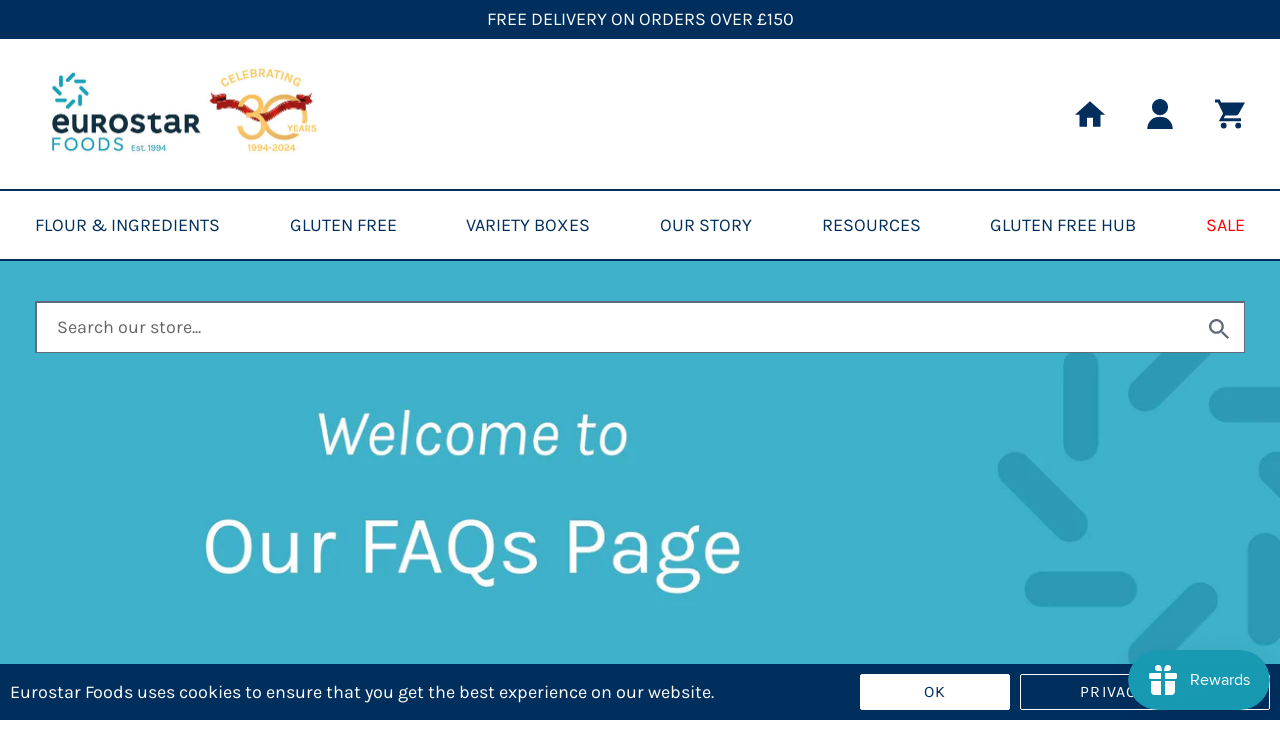

--- FILE ---
content_type: text/html; charset=utf-8
request_url: https://store.eurostarfoods.co.uk/pages/faqs
body_size: 36253
content:
<!doctype html>
<html class="no-js" lang="en">
	<head>
        <meta charset="utf-8">
        <meta http-equiv="X-UA-Compatible" content="IE=edge,chrome=1">
        <meta name="viewport" content="width=device-width,initial-scale=1">
        <meta name="theme-color" content="#3a3a3a">

		<!-- Google Web Tools -->
        <meta name="google-site-verification" content="1WSoCWqlxE0DpTdDmzhCZZaU_JDumSBtCP379ynj8vg" />

        <!-- Bing Webmaster -->
        <meta name="msvalidate.01" content="6F673A0283F24430B8F4EA04238DC8D8" /><link rel="canonical" href="https://store.eurostarfoods.co.uk/pages/faqs"><link rel="shortcut icon" href="//store.eurostarfoods.co.uk/cdn/shop/files/favicon_32x32.png?v=1624962392" type="image/png"><title>FAQs
&ndash; Eurostar Foods Retail</title><!-- /snippets/social-meta-tags.liquid -->




<meta property="og:site_name" content="Eurostar Foods Retail">
<meta property="og:url" content="https://store.eurostarfoods.co.uk/pages/faqs">
<meta property="og:title" content="FAQs">
<meta property="og:type" content="website">
<meta property="og:description" content="Delivering exceptional quality ingredients direct to your door including flours, pastas, rice, sauces and gluten free alternatives">





<meta name="twitter:card" content="summary_large_image">
<meta name="twitter:title" content="FAQs">
<meta name="twitter:description" content="Delivering exceptional quality ingredients direct to your door including flours, pastas, rice, sauces and gluten free alternatives">


		
		
<style>
			@font-face {
  font-family: Karla;
  font-weight: 400;
  font-style: normal;
  src: url("//store.eurostarfoods.co.uk/cdn/fonts/karla/karla_n4.40497e07df527e6a50e58fb17ef1950c72f3e32c.woff2") format("woff2"),
       url("//store.eurostarfoods.co.uk/cdn/fonts/karla/karla_n4.e9f6f9de321061073c6bfe03c28976ba8ce6ee18.woff") format("woff");
}

			@font-face {
  font-family: Karla;
  font-weight: 400;
  font-style: normal;
  src: url("//store.eurostarfoods.co.uk/cdn/fonts/karla/karla_n4.40497e07df527e6a50e58fb17ef1950c72f3e32c.woff2") format("woff2"),
       url("//store.eurostarfoods.co.uk/cdn/fonts/karla/karla_n4.e9f6f9de321061073c6bfe03c28976ba8ce6ee18.woff") format("woff");
}


			@font-face {
  font-family: Karla;
  font-weight: 700;
  font-style: normal;
  src: url("//store.eurostarfoods.co.uk/cdn/fonts/karla/karla_n7.4358a847d4875593d69cfc3f8cc0b44c17b3ed03.woff2") format("woff2"),
       url("//store.eurostarfoods.co.uk/cdn/fonts/karla/karla_n7.96e322f6d76ce794f25fa29e55d6997c3fb656b6.woff") format("woff");
}

			@font-face {
  font-family: Karla;
  font-weight: 700;
  font-style: normal;
  src: url("//store.eurostarfoods.co.uk/cdn/fonts/karla/karla_n7.4358a847d4875593d69cfc3f8cc0b44c17b3ed03.woff2") format("woff2"),
       url("//store.eurostarfoods.co.uk/cdn/fonts/karla/karla_n7.96e322f6d76ce794f25fa29e55d6997c3fb656b6.woff") format("woff");
}

			@font-face {
  font-family: Karla;
  font-weight: 400;
  font-style: italic;
  src: url("//store.eurostarfoods.co.uk/cdn/fonts/karla/karla_i4.2086039c16bcc3a78a72a2f7b471e3c4a7f873a6.woff2") format("woff2"),
       url("//store.eurostarfoods.co.uk/cdn/fonts/karla/karla_i4.7b9f59841a5960c16fa2a897a0716c8ebb183221.woff") format("woff");
}

			@font-face {
  font-family: Karla;
  font-weight: 700;
  font-style: italic;
  src: url("//store.eurostarfoods.co.uk/cdn/fonts/karla/karla_i7.fe031cd65d6e02906286add4f6dda06afc2615f0.woff2") format("woff2"),
       url("//store.eurostarfoods.co.uk/cdn/fonts/karla/karla_i7.816d4949fa7f7d79314595d7003eda5b44e959e3.woff") format("woff");
}

		</style>

		<style data-shopify>
			:root
			{
				--font-weight-body--bold: 700;
				--font-weight-body--bolder: 700;

				--font-stack-header: Karla, sans-serif;
				--font-style-header: normal;
				--font-weight-header: 400;

				--font-stack-body: Karla, sans-serif;
				--font-style-body: normal;
				--font-weight-body: 400;

				--font-size-header: 26;

				--font-size-base: 16px;

				--color-text: #3a3a3a;
				--color-text-brightness: #606060;
				--color-body-text: #333232;
				--color-sale-text: #EA0606;
				--color-higlighted-text: #3a3a3a;
				--color-small-button-text-border: #3a3a3a;
				--color-text-field: #ffffff;
				--color-text-field-text: #000000;
				--color-navigation-text: #3a3a3a;

				--color-btn-primary: #3a3a3a;
				--color-btn-primary-darken: #212121;
				--color-btn-primary-brightness: #606060;
				--color-btn-primary-text: #ffffff;
				--color-btn-secondary: #3a3a3a;
				--color-btn-secondary-darken: #212121;

				--color-border: #ebebeb;
				--color-border-brightness: #ffffff;
				--color-border-form: #cccccc;

				--color-small-button-text-border: #3a3a3a;
				--color-small-button-text-border-brightness: #606060;

				--color-image-overlay-text: #ffffff;
				--color-image-overlay-text-brightness: #ffffff;

				--color-body-bg: #ffffff;
				--color-body-bg-brightness: #ffffff;
				--color-bg-alt: "rgba(51, 50, 50, 0.05)";

				--color-overlay-title-text: #ffffff;
				--color-image-overlay: #685858;
				--opacity-image-overlay: 0.4;

				

				

				--hover-overlay-opacity: 0.8;

				--svg-select-icon: "//store.eurostarfoods.co.uk/cdn/shop/t/6/assets/ico-select.svg?v=29003672709104678581635344040";--color-video-bg: #f2f2f2;

				--ajax-loader-gif: "//store.eurostarfoods.co.uk/cdn/shop/t/6/assets/ajax-loader.gif?v=41356863302472015721635344040";
			}
		</style>


  		<!--<link href="//store.eurostarfoods.co.uk/cdn/shop/t/6/assets/theme.scss.css?v=7820" rel="stylesheet" type="text/css" media="all" /> -->
		<link href="//store.eurostarfoods.co.uk/cdn/shop/t/6/assets/theme.css?v=31014612860336494611690199134" rel="stylesheet" type="text/css" media="all" />

        <script>
          	var theme =
            {
            	breakpoints:
              	{
              		medium: 750,
              		large: 990,
              		widescreen: 1400
            	},

              	strings:
              	{
                    addToCart: "Add to Basket",
                    soldOut: "Sold out",
                    unavailable: "Unavailable",
                    regularPrice: "Regular price",
                    salePrice: "Sale price",
                    sale: "On Sale",
                    fromLowestPrice: "\u003cspan\u003eStarting At: \u003c\/span\u003e\u003cspan\u003e[price]\u003c\/span\u003e",
                    vendor: "Vendor",
                    showMore: "Show More",
                    showLess: "Show Less",
                    searchFor: "Search for",
                    addressError: "Error looking up that address",
                    addressNoResults: "No results for that address",
                    addressQueryLimit: "You have exceeded the Google API usage limit. Consider upgrading to a \u003ca href=\"https:\/\/developers.google.com\/maps\/premium\/usage-limits\"\u003ePremium Plan\u003c\/a\u003e.",
                    authError: "There was a problem authenticating your Google Maps account.",
                    newWindow: "Opens in a new window.",
                    external: "Opens external website.",
                    newWindowExternal: "Opens external website in a new window.",
                    removeLabel: "Remove [product]",
                    update: "Update",
                    quantity: "Quantity",
                    discountedTotal: "Discounted total",
                    regularTotal: "Regular total",
                    priceColumn: "See Price column for discount details.",
                    quantityMinimumMessage: "Quantity must be 1 or more",
                    cartError: "There was an error while updating your basket. Please try again.",
                    removedItemMessage: "Removed \u003cspan class=\"cart__removed-product-details\"\u003e([quantity]) [link]\u003c\/span\u003e from your basket.",
                    unitPrice: "Unit price",
                    unitPriceSeparator: "per",
                    oneCartCount: "1 item",
                    otherCartCount: "[count] items",
                    quantityLabel: "Quantity: [count]",
                    products: "Products",
                    loading: "Loading",
                    number_of_results: "[result_number] of [results_count]",
                    number_of_results_found: "[results_count] results found",
                    one_result_found: "1 result found"
            	},

              	moneyFormat: "£{{amount}}",
            	moneyFormatWithCurrency: "£{{amount}} GBP",

              	settings:
              	{
              		predictiveSearchEnabled: true,
              		predictiveSearchShowPrice: false,
              		predictiveSearchShowVendor: false
            	}
          	}

          	document.documentElement.className = document.documentElement.className.replace('no-js', 'js');
        </script><script src="//store.eurostarfoods.co.uk/cdn/shop/t/6/assets/lazysizes.js?v=94224023136283657951635344040" async="async"></script>
  		<script src="//store.eurostarfoods.co.uk/cdn/shop/t/6/assets/vendor.js?v=61904306498061165031635344042" defer="defer"></script>
  		<script src="//store.eurostarfoods.co.uk/cdn/shop/t/6/assets/theme.js?v=129497193030389228121635344040" defer="defer"></script>

      	

  		<script>window.performance && window.performance.mark && window.performance.mark('shopify.content_for_header.start');</script><meta name="facebook-domain-verification" content="p1ixv90gr6wutycmqf9raw1e7faj10">
<meta name="google-site-verification" content="Xdfd2wxzmXvZX6eCdX3M0ECMMpecvPkORZUTMsk9SgE">
<meta id="shopify-digital-wallet" name="shopify-digital-wallet" content="/57106989249/digital_wallets/dialog">
<meta name="shopify-checkout-api-token" content="c57b2a78e8330d958126e7411613c051">
<script async="async" src="/checkouts/internal/preloads.js?locale=en-GB"></script>
<link rel="preconnect" href="https://shop.app" crossorigin="anonymous">
<script async="async" src="https://shop.app/checkouts/internal/preloads.js?locale=en-GB&shop_id=57106989249" crossorigin="anonymous"></script>
<script id="apple-pay-shop-capabilities" type="application/json">{"shopId":57106989249,"countryCode":"GB","currencyCode":"GBP","merchantCapabilities":["supports3DS"],"merchantId":"gid:\/\/shopify\/Shop\/57106989249","merchantName":"Eurostar Foods Retail","requiredBillingContactFields":["postalAddress","email","phone"],"requiredShippingContactFields":["postalAddress","email","phone"],"shippingType":"shipping","supportedNetworks":["visa","maestro","masterCard","amex","discover","elo"],"total":{"type":"pending","label":"Eurostar Foods Retail","amount":"1.00"},"shopifyPaymentsEnabled":true,"supportsSubscriptions":true}</script>
<script id="shopify-features" type="application/json">{"accessToken":"c57b2a78e8330d958126e7411613c051","betas":["rich-media-storefront-analytics"],"domain":"store.eurostarfoods.co.uk","predictiveSearch":true,"shopId":57106989249,"locale":"en"}</script>
<script>var Shopify = Shopify || {};
Shopify.shop = "eurostar-foods-retail.myshopify.com";
Shopify.locale = "en";
Shopify.currency = {"active":"GBP","rate":"1.0"};
Shopify.country = "GB";
Shopify.theme = {"name":"Eurostar Food Retail v1.3 - Github","id":127737004225,"schema_name":"Eurostar Foods","schema_version":"1.0","theme_store_id":null,"role":"main"};
Shopify.theme.handle = "null";
Shopify.theme.style = {"id":null,"handle":null};
Shopify.cdnHost = "store.eurostarfoods.co.uk/cdn";
Shopify.routes = Shopify.routes || {};
Shopify.routes.root = "/";</script>
<script type="module">!function(o){(o.Shopify=o.Shopify||{}).modules=!0}(window);</script>
<script>!function(o){function n(){var o=[];function n(){o.push(Array.prototype.slice.apply(arguments))}return n.q=o,n}var t=o.Shopify=o.Shopify||{};t.loadFeatures=n(),t.autoloadFeatures=n()}(window);</script>
<script>
  window.ShopifyPay = window.ShopifyPay || {};
  window.ShopifyPay.apiHost = "shop.app\/pay";
  window.ShopifyPay.redirectState = null;
</script>
<script id="shop-js-analytics" type="application/json">{"pageType":"page"}</script>
<script defer="defer" async type="module" src="//store.eurostarfoods.co.uk/cdn/shopifycloud/shop-js/modules/v2/client.init-shop-cart-sync_BApSsMSl.en.esm.js"></script>
<script defer="defer" async type="module" src="//store.eurostarfoods.co.uk/cdn/shopifycloud/shop-js/modules/v2/chunk.common_CBoos6YZ.esm.js"></script>
<script type="module">
  await import("//store.eurostarfoods.co.uk/cdn/shopifycloud/shop-js/modules/v2/client.init-shop-cart-sync_BApSsMSl.en.esm.js");
await import("//store.eurostarfoods.co.uk/cdn/shopifycloud/shop-js/modules/v2/chunk.common_CBoos6YZ.esm.js");

  window.Shopify.SignInWithShop?.initShopCartSync?.({"fedCMEnabled":true,"windoidEnabled":true});

</script>
<script>
  window.Shopify = window.Shopify || {};
  if (!window.Shopify.featureAssets) window.Shopify.featureAssets = {};
  window.Shopify.featureAssets['shop-js'] = {"shop-cart-sync":["modules/v2/client.shop-cart-sync_DJczDl9f.en.esm.js","modules/v2/chunk.common_CBoos6YZ.esm.js"],"init-fed-cm":["modules/v2/client.init-fed-cm_BzwGC0Wi.en.esm.js","modules/v2/chunk.common_CBoos6YZ.esm.js"],"init-windoid":["modules/v2/client.init-windoid_BS26ThXS.en.esm.js","modules/v2/chunk.common_CBoos6YZ.esm.js"],"shop-cash-offers":["modules/v2/client.shop-cash-offers_DthCPNIO.en.esm.js","modules/v2/chunk.common_CBoos6YZ.esm.js","modules/v2/chunk.modal_Bu1hFZFC.esm.js"],"shop-button":["modules/v2/client.shop-button_D_JX508o.en.esm.js","modules/v2/chunk.common_CBoos6YZ.esm.js"],"init-shop-email-lookup-coordinator":["modules/v2/client.init-shop-email-lookup-coordinator_DFwWcvrS.en.esm.js","modules/v2/chunk.common_CBoos6YZ.esm.js"],"shop-toast-manager":["modules/v2/client.shop-toast-manager_tEhgP2F9.en.esm.js","modules/v2/chunk.common_CBoos6YZ.esm.js"],"shop-login-button":["modules/v2/client.shop-login-button_DwLgFT0K.en.esm.js","modules/v2/chunk.common_CBoos6YZ.esm.js","modules/v2/chunk.modal_Bu1hFZFC.esm.js"],"avatar":["modules/v2/client.avatar_BTnouDA3.en.esm.js"],"init-shop-cart-sync":["modules/v2/client.init-shop-cart-sync_BApSsMSl.en.esm.js","modules/v2/chunk.common_CBoos6YZ.esm.js"],"pay-button":["modules/v2/client.pay-button_BuNmcIr_.en.esm.js","modules/v2/chunk.common_CBoos6YZ.esm.js"],"init-shop-for-new-customer-accounts":["modules/v2/client.init-shop-for-new-customer-accounts_DrjXSI53.en.esm.js","modules/v2/client.shop-login-button_DwLgFT0K.en.esm.js","modules/v2/chunk.common_CBoos6YZ.esm.js","modules/v2/chunk.modal_Bu1hFZFC.esm.js"],"init-customer-accounts-sign-up":["modules/v2/client.init-customer-accounts-sign-up_TlVCiykN.en.esm.js","modules/v2/client.shop-login-button_DwLgFT0K.en.esm.js","modules/v2/chunk.common_CBoos6YZ.esm.js","modules/v2/chunk.modal_Bu1hFZFC.esm.js"],"shop-follow-button":["modules/v2/client.shop-follow-button_C5D3XtBb.en.esm.js","modules/v2/chunk.common_CBoos6YZ.esm.js","modules/v2/chunk.modal_Bu1hFZFC.esm.js"],"checkout-modal":["modules/v2/client.checkout-modal_8TC_1FUY.en.esm.js","modules/v2/chunk.common_CBoos6YZ.esm.js","modules/v2/chunk.modal_Bu1hFZFC.esm.js"],"init-customer-accounts":["modules/v2/client.init-customer-accounts_C0Oh2ljF.en.esm.js","modules/v2/client.shop-login-button_DwLgFT0K.en.esm.js","modules/v2/chunk.common_CBoos6YZ.esm.js","modules/v2/chunk.modal_Bu1hFZFC.esm.js"],"lead-capture":["modules/v2/client.lead-capture_Cq0gfm7I.en.esm.js","modules/v2/chunk.common_CBoos6YZ.esm.js","modules/v2/chunk.modal_Bu1hFZFC.esm.js"],"shop-login":["modules/v2/client.shop-login_BmtnoEUo.en.esm.js","modules/v2/chunk.common_CBoos6YZ.esm.js","modules/v2/chunk.modal_Bu1hFZFC.esm.js"],"payment-terms":["modules/v2/client.payment-terms_BHOWV7U_.en.esm.js","modules/v2/chunk.common_CBoos6YZ.esm.js","modules/v2/chunk.modal_Bu1hFZFC.esm.js"]};
</script>
<script>(function() {
  var isLoaded = false;
  function asyncLoad() {
    if (isLoaded) return;
    isLoaded = true;
    var urls = ["https:\/\/js.smile.io\/v1\/smile-shopify.js?shop=eurostar-foods-retail.myshopify.com","https:\/\/chimpstatic.com\/mcjs-connected\/js\/users\/f8a74ef00101dcb1d0ea7879d\/618b6916edcf8bef95457c4fe.js?shop=eurostar-foods-retail.myshopify.com","https:\/\/instafeed.nfcube.com\/cdn\/2ca1f10c12602f8a54aed8b55e34d558.js?shop=eurostar-foods-retail.myshopify.com","\/\/searchserverapi.com\/widgets\/shopify\/init.js?a=9m5h0S0t6W\u0026shop=eurostar-foods-retail.myshopify.com"];
    for (var i = 0; i < urls.length; i++) {
      var s = document.createElement('script');
      s.type = 'text/javascript';
      s.async = true;
      s.src = urls[i];
      var x = document.getElementsByTagName('script')[0];
      x.parentNode.insertBefore(s, x);
    }
  };
  if(window.attachEvent) {
    window.attachEvent('onload', asyncLoad);
  } else {
    window.addEventListener('load', asyncLoad, false);
  }
})();</script>
<script id="__st">var __st={"a":57106989249,"offset":0,"reqid":"bc20aec0-e5c3-4025-88f1-2fac7730bcce-1768881087","pageurl":"store.eurostarfoods.co.uk\/pages\/faqs","s":"pages-81794531521","u":"24b2d72168bc","p":"page","rtyp":"page","rid":81794531521};</script>
<script>window.ShopifyPaypalV4VisibilityTracking = true;</script>
<script id="captcha-bootstrap">!function(){'use strict';const t='contact',e='account',n='new_comment',o=[[t,t],['blogs',n],['comments',n],[t,'customer']],c=[[e,'customer_login'],[e,'guest_login'],[e,'recover_customer_password'],[e,'create_customer']],r=t=>t.map((([t,e])=>`form[action*='/${t}']:not([data-nocaptcha='true']) input[name='form_type'][value='${e}']`)).join(','),a=t=>()=>t?[...document.querySelectorAll(t)].map((t=>t.form)):[];function s(){const t=[...o],e=r(t);return a(e)}const i='password',u='form_key',d=['recaptcha-v3-token','g-recaptcha-response','h-captcha-response',i],f=()=>{try{return window.sessionStorage}catch{return}},m='__shopify_v',_=t=>t.elements[u];function p(t,e,n=!1){try{const o=window.sessionStorage,c=JSON.parse(o.getItem(e)),{data:r}=function(t){const{data:e,action:n}=t;return t[m]||n?{data:e,action:n}:{data:t,action:n}}(c);for(const[e,n]of Object.entries(r))t.elements[e]&&(t.elements[e].value=n);n&&o.removeItem(e)}catch(o){console.error('form repopulation failed',{error:o})}}const l='form_type',E='cptcha';function T(t){t.dataset[E]=!0}const w=window,h=w.document,L='Shopify',v='ce_forms',y='captcha';let A=!1;((t,e)=>{const n=(g='f06e6c50-85a8-45c8-87d0-21a2b65856fe',I='https://cdn.shopify.com/shopifycloud/storefront-forms-hcaptcha/ce_storefront_forms_captcha_hcaptcha.v1.5.2.iife.js',D={infoText:'Protected by hCaptcha',privacyText:'Privacy',termsText:'Terms'},(t,e,n)=>{const o=w[L][v],c=o.bindForm;if(c)return c(t,g,e,D).then(n);var r;o.q.push([[t,g,e,D],n]),r=I,A||(h.body.append(Object.assign(h.createElement('script'),{id:'captcha-provider',async:!0,src:r})),A=!0)});var g,I,D;w[L]=w[L]||{},w[L][v]=w[L][v]||{},w[L][v].q=[],w[L][y]=w[L][y]||{},w[L][y].protect=function(t,e){n(t,void 0,e),T(t)},Object.freeze(w[L][y]),function(t,e,n,w,h,L){const[v,y,A,g]=function(t,e,n){const i=e?o:[],u=t?c:[],d=[...i,...u],f=r(d),m=r(i),_=r(d.filter((([t,e])=>n.includes(e))));return[a(f),a(m),a(_),s()]}(w,h,L),I=t=>{const e=t.target;return e instanceof HTMLFormElement?e:e&&e.form},D=t=>v().includes(t);t.addEventListener('submit',(t=>{const e=I(t);if(!e)return;const n=D(e)&&!e.dataset.hcaptchaBound&&!e.dataset.recaptchaBound,o=_(e),c=g().includes(e)&&(!o||!o.value);(n||c)&&t.preventDefault(),c&&!n&&(function(t){try{if(!f())return;!function(t){const e=f();if(!e)return;const n=_(t);if(!n)return;const o=n.value;o&&e.removeItem(o)}(t);const e=Array.from(Array(32),(()=>Math.random().toString(36)[2])).join('');!function(t,e){_(t)||t.append(Object.assign(document.createElement('input'),{type:'hidden',name:u})),t.elements[u].value=e}(t,e),function(t,e){const n=f();if(!n)return;const o=[...t.querySelectorAll(`input[type='${i}']`)].map((({name:t})=>t)),c=[...d,...o],r={};for(const[a,s]of new FormData(t).entries())c.includes(a)||(r[a]=s);n.setItem(e,JSON.stringify({[m]:1,action:t.action,data:r}))}(t,e)}catch(e){console.error('failed to persist form',e)}}(e),e.submit())}));const S=(t,e)=>{t&&!t.dataset[E]&&(n(t,e.some((e=>e===t))),T(t))};for(const o of['focusin','change'])t.addEventListener(o,(t=>{const e=I(t);D(e)&&S(e,y())}));const B=e.get('form_key'),M=e.get(l),P=B&&M;t.addEventListener('DOMContentLoaded',(()=>{const t=y();if(P)for(const e of t)e.elements[l].value===M&&p(e,B);[...new Set([...A(),...v().filter((t=>'true'===t.dataset.shopifyCaptcha))])].forEach((e=>S(e,t)))}))}(h,new URLSearchParams(w.location.search),n,t,e,['guest_login'])})(!0,!0)}();</script>
<script integrity="sha256-4kQ18oKyAcykRKYeNunJcIwy7WH5gtpwJnB7kiuLZ1E=" data-source-attribution="shopify.loadfeatures" defer="defer" src="//store.eurostarfoods.co.uk/cdn/shopifycloud/storefront/assets/storefront/load_feature-a0a9edcb.js" crossorigin="anonymous"></script>
<script crossorigin="anonymous" defer="defer" src="//store.eurostarfoods.co.uk/cdn/shopifycloud/storefront/assets/shopify_pay/storefront-65b4c6d7.js?v=20250812"></script>
<script data-source-attribution="shopify.dynamic_checkout.dynamic.init">var Shopify=Shopify||{};Shopify.PaymentButton=Shopify.PaymentButton||{isStorefrontPortableWallets:!0,init:function(){window.Shopify.PaymentButton.init=function(){};var t=document.createElement("script");t.src="https://store.eurostarfoods.co.uk/cdn/shopifycloud/portable-wallets/latest/portable-wallets.en.js",t.type="module",document.head.appendChild(t)}};
</script>
<script data-source-attribution="shopify.dynamic_checkout.buyer_consent">
  function portableWalletsHideBuyerConsent(e){var t=document.getElementById("shopify-buyer-consent"),n=document.getElementById("shopify-subscription-policy-button");t&&n&&(t.classList.add("hidden"),t.setAttribute("aria-hidden","true"),n.removeEventListener("click",e))}function portableWalletsShowBuyerConsent(e){var t=document.getElementById("shopify-buyer-consent"),n=document.getElementById("shopify-subscription-policy-button");t&&n&&(t.classList.remove("hidden"),t.removeAttribute("aria-hidden"),n.addEventListener("click",e))}window.Shopify?.PaymentButton&&(window.Shopify.PaymentButton.hideBuyerConsent=portableWalletsHideBuyerConsent,window.Shopify.PaymentButton.showBuyerConsent=portableWalletsShowBuyerConsent);
</script>
<script data-source-attribution="shopify.dynamic_checkout.cart.bootstrap">document.addEventListener("DOMContentLoaded",(function(){function t(){return document.querySelector("shopify-accelerated-checkout-cart, shopify-accelerated-checkout")}if(t())Shopify.PaymentButton.init();else{new MutationObserver((function(e,n){t()&&(Shopify.PaymentButton.init(),n.disconnect())})).observe(document.body,{childList:!0,subtree:!0})}}));
</script>
<link id="shopify-accelerated-checkout-styles" rel="stylesheet" media="screen" href="https://store.eurostarfoods.co.uk/cdn/shopifycloud/portable-wallets/latest/accelerated-checkout-backwards-compat.css" crossorigin="anonymous">
<style id="shopify-accelerated-checkout-cart">
        #shopify-buyer-consent {
  margin-top: 1em;
  display: inline-block;
  width: 100%;
}

#shopify-buyer-consent.hidden {
  display: none;
}

#shopify-subscription-policy-button {
  background: none;
  border: none;
  padding: 0;
  text-decoration: underline;
  font-size: inherit;
  cursor: pointer;
}

#shopify-subscription-policy-button::before {
  box-shadow: none;
}

      </style>

<script>window.performance && window.performance.mark && window.performance.mark('shopify.content_for_header.end');</script>

      	<script src="//store.eurostarfoods.co.uk/cdn/shop/t/6/assets/jquery.js?v=60938658743091704111635344040"></script>

      	<script src="//store.eurostarfoods.co.uk/cdn/shopifycloud/storefront/assets/themes_support/option_selection-b017cd28.js" type="text/javascript"></script>

	  	
<!-- Start of Judge.me Core -->
<link rel="dns-prefetch" href="https://cdn.judge.me/">
<script data-cfasync='false' class='jdgm-settings-script'>window.jdgmSettings={"pagination":5,"disable_web_reviews":false,"badge_no_review_text":"No reviews","badge_n_reviews_text":"{{ n }} review/reviews","badge_star_color":"#189ab2","hide_badge_preview_if_no_reviews":false,"badge_hide_text":true,"enforce_center_preview_badge":false,"widget_title":"Customer Reviews","widget_open_form_text":"Write a review","widget_close_form_text":"Cancel review","widget_refresh_page_text":"Refresh page","widget_summary_text":"Based on {{ number_of_reviews }} review/reviews","widget_no_review_text":"Be the first to write a review","widget_name_field_text":"Display name","widget_verified_name_field_text":"Verified Name (public)","widget_name_placeholder_text":"Display name","widget_required_field_error_text":"This field is required.","widget_email_field_text":"Email address","widget_verified_email_field_text":"Verified Email (private, can not be edited)","widget_email_placeholder_text":"Your email address","widget_email_field_error_text":"Please enter a valid email address.","widget_rating_field_text":"Rating","widget_review_title_field_text":"Review Title","widget_review_title_placeholder_text":"Give your review a title","widget_review_body_field_text":"Review content","widget_review_body_placeholder_text":"Start writing here...","widget_pictures_field_text":"Picture/Video (optional)","widget_submit_review_text":"Submit Review","widget_submit_verified_review_text":"Submit Verified Review","widget_submit_success_msg_with_auto_publish":"Thank you! Please refresh the page in a few moments to see your review. You can remove or edit your review by logging into \u003ca href='https://judge.me/login' target='_blank' rel='nofollow noopener'\u003eJudge.me\u003c/a\u003e","widget_submit_success_msg_no_auto_publish":"Thank you! Your review will be published as soon as it is approved by the shop admin. You can remove or edit your review by logging into \u003ca href='https://judge.me/login' target='_blank' rel='nofollow noopener'\u003eJudge.me\u003c/a\u003e","widget_show_default_reviews_out_of_total_text":"Showing {{ n_reviews_shown }} out of {{ n_reviews }} reviews.","widget_show_all_link_text":"Show all","widget_show_less_link_text":"Show less","widget_author_said_text":"{{ reviewer_name }} said:","widget_days_text":"{{ n }} days ago","widget_weeks_text":"{{ n }} week/weeks ago","widget_months_text":"{{ n }} month/months ago","widget_years_text":"{{ n }} year/years ago","widget_yesterday_text":"Yesterday","widget_today_text":"Today","widget_replied_text":"\u003e\u003e {{ shop_name }} replied:","widget_read_more_text":"Read more","widget_reviewer_name_as_initial":"","widget_rating_filter_color":"#fbcd0a","widget_rating_filter_see_all_text":"See all reviews","widget_sorting_most_recent_text":"Most Recent","widget_sorting_highest_rating_text":"Highest Rating","widget_sorting_lowest_rating_text":"Lowest Rating","widget_sorting_with_pictures_text":"Only Pictures","widget_sorting_most_helpful_text":"Most Helpful","widget_open_question_form_text":"Ask a question","widget_reviews_subtab_text":"Reviews","widget_questions_subtab_text":"Questions","widget_question_label_text":"Question","widget_answer_label_text":"Answer","widget_question_placeholder_text":"Write your question here","widget_submit_question_text":"Submit Question","widget_question_submit_success_text":"Thank you for your question! We will notify you once it gets answered.","widget_star_color":"#189ab2","verified_badge_text":"Verified","verified_badge_bg_color":"","verified_badge_text_color":"","verified_badge_placement":"left-of-reviewer-name","widget_review_max_height":"","widget_hide_border":false,"widget_social_share":false,"widget_thumb":false,"widget_review_location_show":false,"widget_location_format":"","all_reviews_include_out_of_store_products":true,"all_reviews_out_of_store_text":"(out of store)","all_reviews_pagination":100,"all_reviews_product_name_prefix_text":"about","enable_review_pictures":false,"enable_question_anwser":false,"widget_theme":"default","review_date_format":"dd/mm/yyyy","default_sort_method":"most-recent","widget_product_reviews_subtab_text":"Product Reviews","widget_shop_reviews_subtab_text":"Shop Reviews","widget_other_products_reviews_text":"Reviews for other products","widget_store_reviews_subtab_text":"Store reviews","widget_no_store_reviews_text":"This store hasn't received any reviews yet","widget_web_restriction_product_reviews_text":"This product hasn't received any reviews yet","widget_no_items_text":"No items found","widget_show_more_text":"Show more","widget_write_a_store_review_text":"Write a Store Review","widget_other_languages_heading":"Reviews in Other Languages","widget_translate_review_text":"Translate review to {{ language }}","widget_translating_review_text":"Translating...","widget_show_original_translation_text":"Show original ({{ language }})","widget_translate_review_failed_text":"Review couldn't be translated.","widget_translate_review_retry_text":"Retry","widget_translate_review_try_again_later_text":"Try again later","show_product_url_for_grouped_product":false,"widget_sorting_pictures_first_text":"Pictures First","show_pictures_on_all_rev_page_mobile":false,"show_pictures_on_all_rev_page_desktop":false,"floating_tab_hide_mobile_install_preference":false,"floating_tab_button_name":"★ Reviews","floating_tab_title":"Let customers speak for us","floating_tab_button_color":"","floating_tab_button_background_color":"","floating_tab_url":"","floating_tab_url_enabled":false,"floating_tab_tab_style":"text","all_reviews_text_badge_text":"Customers rate us {{ shop.metafields.judgeme.all_reviews_rating | round: 1 }}/5 based on {{ shop.metafields.judgeme.all_reviews_count }} reviews.","all_reviews_text_badge_text_branded_style":"{{ shop.metafields.judgeme.all_reviews_rating | round: 1 }} out of 5 stars based on {{ shop.metafields.judgeme.all_reviews_count }} reviews","is_all_reviews_text_badge_a_link":false,"show_stars_for_all_reviews_text_badge":false,"all_reviews_text_badge_url":"","all_reviews_text_style":"text","all_reviews_text_color_style":"judgeme_brand_color","all_reviews_text_color":"#108474","all_reviews_text_show_jm_brand":true,"featured_carousel_show_header":true,"featured_carousel_title":"Let customers speak for us","testimonials_carousel_title":"Customers are saying","videos_carousel_title":"Real customer stories","cards_carousel_title":"Customers are saying","featured_carousel_count_text":"from {{ n }} reviews","featured_carousel_add_link_to_all_reviews_page":false,"featured_carousel_url":"","featured_carousel_show_images":true,"featured_carousel_autoslide_interval":5,"featured_carousel_arrows_on_the_sides":false,"featured_carousel_height":250,"featured_carousel_width":80,"featured_carousel_image_size":0,"featured_carousel_image_height":250,"featured_carousel_arrow_color":"#eeeeee","verified_count_badge_style":"vintage","verified_count_badge_orientation":"horizontal","verified_count_badge_color_style":"judgeme_brand_color","verified_count_badge_color":"#108474","is_verified_count_badge_a_link":false,"verified_count_badge_url":"","verified_count_badge_show_jm_brand":true,"widget_rating_preset_default":5,"widget_first_sub_tab":"product-reviews","widget_show_histogram":true,"widget_histogram_use_custom_color":false,"widget_pagination_use_custom_color":false,"widget_star_use_custom_color":true,"widget_verified_badge_use_custom_color":false,"widget_write_review_use_custom_color":false,"picture_reminder_submit_button":"Upload Pictures","enable_review_videos":false,"mute_video_by_default":false,"widget_sorting_videos_first_text":"Videos First","widget_review_pending_text":"Pending","featured_carousel_items_for_large_screen":3,"social_share_options_order":"Facebook,Twitter","remove_microdata_snippet":false,"disable_json_ld":false,"enable_json_ld_products":false,"preview_badge_show_question_text":false,"preview_badge_no_question_text":"No questions","preview_badge_n_question_text":"{{ number_of_questions }} question/questions","qa_badge_show_icon":false,"qa_badge_position":"same-row","remove_judgeme_branding":false,"widget_add_search_bar":false,"widget_search_bar_placeholder":"Search","widget_sorting_verified_only_text":"Verified only","featured_carousel_theme":"default","featured_carousel_show_rating":true,"featured_carousel_show_title":true,"featured_carousel_show_body":true,"featured_carousel_show_date":false,"featured_carousel_show_reviewer":true,"featured_carousel_show_product":false,"featured_carousel_header_background_color":"#108474","featured_carousel_header_text_color":"#ffffff","featured_carousel_name_product_separator":"reviewed","featured_carousel_full_star_background":"#108474","featured_carousel_empty_star_background":"#dadada","featured_carousel_vertical_theme_background":"#f9fafb","featured_carousel_verified_badge_enable":false,"featured_carousel_verified_badge_color":"#108474","featured_carousel_border_style":"round","featured_carousel_review_line_length_limit":3,"featured_carousel_more_reviews_button_text":"Read more reviews","featured_carousel_view_product_button_text":"View product","all_reviews_page_load_reviews_on":"scroll","all_reviews_page_load_more_text":"Load More Reviews","disable_fb_tab_reviews":false,"enable_ajax_cdn_cache":false,"widget_public_name_text":"displayed publicly like","default_reviewer_name":"John Smith","default_reviewer_name_has_non_latin":true,"widget_reviewer_anonymous":"Anonymous","medals_widget_title":"Judge.me Review Medals","medals_widget_background_color":"#f9fafb","medals_widget_position":"footer_all_pages","medals_widget_border_color":"#f9fafb","medals_widget_verified_text_position":"left","medals_widget_use_monochromatic_version":false,"medals_widget_elements_color":"#108474","show_reviewer_avatar":true,"widget_invalid_yt_video_url_error_text":"Not a YouTube video URL","widget_max_length_field_error_text":"Please enter no more than {0} characters.","widget_show_country_flag":false,"widget_show_collected_via_shop_app":true,"widget_verified_by_shop_badge_style":"light","widget_verified_by_shop_text":"Verified by Shop","widget_show_photo_gallery":false,"widget_load_with_code_splitting":true,"widget_ugc_install_preference":false,"widget_ugc_title":"Made by us, Shared by you","widget_ugc_subtitle":"Tag us to see your picture featured in our page","widget_ugc_arrows_color":"#ffffff","widget_ugc_primary_button_text":"Buy Now","widget_ugc_primary_button_background_color":"#108474","widget_ugc_primary_button_text_color":"#ffffff","widget_ugc_primary_button_border_width":"0","widget_ugc_primary_button_border_style":"none","widget_ugc_primary_button_border_color":"#108474","widget_ugc_primary_button_border_radius":"25","widget_ugc_secondary_button_text":"Load More","widget_ugc_secondary_button_background_color":"#ffffff","widget_ugc_secondary_button_text_color":"#108474","widget_ugc_secondary_button_border_width":"2","widget_ugc_secondary_button_border_style":"solid","widget_ugc_secondary_button_border_color":"#108474","widget_ugc_secondary_button_border_radius":"25","widget_ugc_reviews_button_text":"View Reviews","widget_ugc_reviews_button_background_color":"#ffffff","widget_ugc_reviews_button_text_color":"#108474","widget_ugc_reviews_button_border_width":"2","widget_ugc_reviews_button_border_style":"solid","widget_ugc_reviews_button_border_color":"#108474","widget_ugc_reviews_button_border_radius":"25","widget_ugc_reviews_button_link_to":"judgeme-reviews-page","widget_ugc_show_post_date":true,"widget_ugc_max_width":"800","widget_rating_metafield_value_type":true,"widget_primary_color":"#108474","widget_enable_secondary_color":false,"widget_secondary_color":"#edf5f5","widget_summary_average_rating_text":"{{ average_rating }} out of 5","widget_media_grid_title":"Customer photos \u0026 videos","widget_media_grid_see_more_text":"See more","widget_round_style":false,"widget_show_product_medals":true,"widget_verified_by_judgeme_text":"Verified by Judge.me","widget_show_store_medals":true,"widget_verified_by_judgeme_text_in_store_medals":"Verified by Judge.me","widget_media_field_exceed_quantity_message":"Sorry, we can only accept {{ max_media }} for one review.","widget_media_field_exceed_limit_message":"{{ file_name }} is too large, please select a {{ media_type }} less than {{ size_limit }}MB.","widget_review_submitted_text":"Review Submitted!","widget_question_submitted_text":"Question Submitted!","widget_close_form_text_question":"Cancel","widget_write_your_answer_here_text":"Write your answer here","widget_enabled_branded_link":true,"widget_show_collected_by_judgeme":false,"widget_reviewer_name_color":"","widget_write_review_text_color":"","widget_write_review_bg_color":"","widget_collected_by_judgeme_text":"collected by Judge.me","widget_pagination_type":"standard","widget_load_more_text":"Load More","widget_load_more_color":"#108474","widget_full_review_text":"Full Review","widget_read_more_reviews_text":"Read More Reviews","widget_read_questions_text":"Read Questions","widget_questions_and_answers_text":"Questions \u0026 Answers","widget_verified_by_text":"Verified by","widget_verified_text":"Verified","widget_number_of_reviews_text":"{{ number_of_reviews }} reviews","widget_back_button_text":"Back","widget_next_button_text":"Next","widget_custom_forms_filter_button":"Filters","custom_forms_style":"vertical","widget_show_review_information":false,"how_reviews_are_collected":"How reviews are collected?","widget_show_review_keywords":false,"widget_gdpr_statement":"How we use your data: We'll only contact you about the review you left, and only if necessary. By submitting your review, you agree to Judge.me's \u003ca href='https://judge.me/terms' target='_blank' rel='nofollow noopener'\u003eterms\u003c/a\u003e, \u003ca href='https://judge.me/privacy' target='_blank' rel='nofollow noopener'\u003eprivacy\u003c/a\u003e and \u003ca href='https://judge.me/content-policy' target='_blank' rel='nofollow noopener'\u003econtent\u003c/a\u003e policies.","widget_multilingual_sorting_enabled":false,"widget_translate_review_content_enabled":false,"widget_translate_review_content_method":"manual","popup_widget_review_selection":"automatically_with_pictures","popup_widget_round_border_style":true,"popup_widget_show_title":true,"popup_widget_show_body":true,"popup_widget_show_reviewer":false,"popup_widget_show_product":true,"popup_widget_show_pictures":true,"popup_widget_use_review_picture":true,"popup_widget_show_on_home_page":true,"popup_widget_show_on_product_page":true,"popup_widget_show_on_collection_page":true,"popup_widget_show_on_cart_page":true,"popup_widget_position":"bottom_left","popup_widget_first_review_delay":5,"popup_widget_duration":5,"popup_widget_interval":5,"popup_widget_review_count":5,"popup_widget_hide_on_mobile":true,"review_snippet_widget_round_border_style":true,"review_snippet_widget_card_color":"#FFFFFF","review_snippet_widget_slider_arrows_background_color":"#FFFFFF","review_snippet_widget_slider_arrows_color":"#000000","review_snippet_widget_star_color":"#108474","show_product_variant":false,"all_reviews_product_variant_label_text":"Variant: ","widget_show_verified_branding":false,"widget_ai_summary_title":"Customers say","widget_ai_summary_disclaimer":"AI-powered review summary based on recent customer reviews","widget_show_ai_summary":false,"widget_show_ai_summary_bg":false,"widget_show_review_title_input":true,"redirect_reviewers_invited_via_email":"review_widget","request_store_review_after_product_review":false,"request_review_other_products_in_order":false,"review_form_color_scheme":"default","review_form_corner_style":"square","review_form_star_color":{},"review_form_text_color":"#333333","review_form_background_color":"#ffffff","review_form_field_background_color":"#fafafa","review_form_button_color":{},"review_form_button_text_color":"#ffffff","review_form_modal_overlay_color":"#000000","review_content_screen_title_text":"How would you rate this product?","review_content_introduction_text":"We would love it if you would share a bit about your experience.","store_review_form_title_text":"How would you rate this store?","store_review_form_introduction_text":"We would love it if you would share a bit about your experience.","show_review_guidance_text":true,"one_star_review_guidance_text":"Poor","five_star_review_guidance_text":"Great","customer_information_screen_title_text":"About you","customer_information_introduction_text":"Please tell us more about you.","custom_questions_screen_title_text":"Your experience in more detail","custom_questions_introduction_text":"Here are a few questions to help us understand more about your experience.","review_submitted_screen_title_text":"Thanks for your review!","review_submitted_screen_thank_you_text":"We are processing it and it will appear on the store soon.","review_submitted_screen_email_verification_text":"Please confirm your email by clicking the link we just sent you. This helps us keep reviews authentic.","review_submitted_request_store_review_text":"Would you like to share your experience of shopping with us?","review_submitted_review_other_products_text":"Would you like to review these products?","store_review_screen_title_text":"Would you like to share your experience of shopping with us?","store_review_introduction_text":"We value your feedback and use it to improve. Please share any thoughts or suggestions you have.","reviewer_media_screen_title_picture_text":"Share a picture","reviewer_media_introduction_picture_text":"Upload a photo to support your review.","reviewer_media_screen_title_video_text":"Share a video","reviewer_media_introduction_video_text":"Upload a video to support your review.","reviewer_media_screen_title_picture_or_video_text":"Share a picture or video","reviewer_media_introduction_picture_or_video_text":"Upload a photo or video to support your review.","reviewer_media_youtube_url_text":"Paste your Youtube URL here","advanced_settings_next_step_button_text":"Next","advanced_settings_close_review_button_text":"Close","modal_write_review_flow":false,"write_review_flow_required_text":"Required","write_review_flow_privacy_message_text":"We respect your privacy.","write_review_flow_anonymous_text":"Post review as anonymous","write_review_flow_visibility_text":"This won't be visible to other customers.","write_review_flow_multiple_selection_help_text":"Select as many as you like","write_review_flow_single_selection_help_text":"Select one option","write_review_flow_required_field_error_text":"This field is required","write_review_flow_invalid_email_error_text":"Please enter a valid email address","write_review_flow_max_length_error_text":"Max. {{ max_length }} characters.","write_review_flow_media_upload_text":"\u003cb\u003eClick to upload\u003c/b\u003e or drag and drop","write_review_flow_gdpr_statement":"We'll only contact you about your review if necessary. By submitting your review, you agree to our \u003ca href='https://judge.me/terms' target='_blank' rel='nofollow noopener'\u003eterms and conditions\u003c/a\u003e and \u003ca href='https://judge.me/privacy' target='_blank' rel='nofollow noopener'\u003eprivacy policy\u003c/a\u003e.","rating_only_reviews_enabled":false,"show_negative_reviews_help_screen":false,"new_review_flow_help_screen_rating_threshold":3,"negative_review_resolution_screen_title_text":"Tell us more","negative_review_resolution_text":"Your experience matters to us. If there were issues with your purchase, we're here to help. Feel free to reach out to us, we'd love the opportunity to make things right.","negative_review_resolution_button_text":"Contact us","negative_review_resolution_proceed_with_review_text":"Leave a review","negative_review_resolution_subject":"Issue with purchase from {{ shop_name }}.{{ order_name }}","preview_badge_collection_page_install_status":false,"widget_review_custom_css":"","preview_badge_custom_css":"","preview_badge_stars_count":"5-stars","featured_carousel_custom_css":"","floating_tab_custom_css":"","all_reviews_widget_custom_css":"","medals_widget_custom_css":"","verified_badge_custom_css":"","all_reviews_text_custom_css":"","transparency_badges_collected_via_store_invite":false,"transparency_badges_from_another_provider":false,"transparency_badges_collected_from_store_visitor":false,"transparency_badges_collected_by_verified_review_provider":false,"transparency_badges_earned_reward":false,"transparency_badges_collected_via_store_invite_text":"Review collected via store invitation","transparency_badges_from_another_provider_text":"Review collected from another provider","transparency_badges_collected_from_store_visitor_text":"Review collected from a store visitor","transparency_badges_written_in_google_text":"Review written in Google","transparency_badges_written_in_etsy_text":"Review written in Etsy","transparency_badges_written_in_shop_app_text":"Review written in Shop App","transparency_badges_earned_reward_text":"Review earned a reward for future purchase","product_review_widget_per_page":10,"widget_store_review_label_text":"Review about the store","checkout_comment_extension_title_on_product_page":"Customer Comments","checkout_comment_extension_num_latest_comment_show":5,"checkout_comment_extension_format":"name_and_timestamp","checkout_comment_customer_name":"last_initial","checkout_comment_comment_notification":true,"preview_badge_collection_page_install_preference":false,"preview_badge_home_page_install_preference":true,"preview_badge_product_page_install_preference":true,"review_widget_install_preference":"","review_carousel_install_preference":false,"floating_reviews_tab_install_preference":"none","verified_reviews_count_badge_install_preference":false,"all_reviews_text_install_preference":false,"review_widget_best_location":false,"judgeme_medals_install_preference":false,"review_widget_revamp_enabled":false,"review_widget_qna_enabled":false,"review_widget_header_theme":"minimal","review_widget_widget_title_enabled":true,"review_widget_header_text_size":"medium","review_widget_header_text_weight":"regular","review_widget_average_rating_style":"compact","review_widget_bar_chart_enabled":true,"review_widget_bar_chart_type":"numbers","review_widget_bar_chart_style":"standard","review_widget_expanded_media_gallery_enabled":false,"review_widget_reviews_section_theme":"standard","review_widget_image_style":"thumbnails","review_widget_review_image_ratio":"square","review_widget_stars_size":"medium","review_widget_verified_badge":"standard_text","review_widget_review_title_text_size":"medium","review_widget_review_text_size":"medium","review_widget_review_text_length":"medium","review_widget_number_of_columns_desktop":3,"review_widget_carousel_transition_speed":5,"review_widget_custom_questions_answers_display":"always","review_widget_button_text_color":"#FFFFFF","review_widget_text_color":"#000000","review_widget_lighter_text_color":"#7B7B7B","review_widget_corner_styling":"soft","review_widget_review_word_singular":"review","review_widget_review_word_plural":"reviews","review_widget_voting_label":"Helpful?","review_widget_shop_reply_label":"Reply from {{ shop_name }}:","review_widget_filters_title":"Filters","qna_widget_question_word_singular":"Question","qna_widget_question_word_plural":"Questions","qna_widget_answer_reply_label":"Answer from {{ answerer_name }}:","qna_content_screen_title_text":"Ask a question about this product","qna_widget_question_required_field_error_text":"Please enter your question.","qna_widget_flow_gdpr_statement":"We'll only contact you about your question if necessary. By submitting your question, you agree to our \u003ca href='https://judge.me/terms' target='_blank' rel='nofollow noopener'\u003eterms and conditions\u003c/a\u003e and \u003ca href='https://judge.me/privacy' target='_blank' rel='nofollow noopener'\u003eprivacy policy\u003c/a\u003e.","qna_widget_question_submitted_text":"Thanks for your question!","qna_widget_close_form_text_question":"Close","qna_widget_question_submit_success_text":"We’ll notify you by email when your question is answered.","all_reviews_widget_v2025_enabled":false,"all_reviews_widget_v2025_header_theme":"default","all_reviews_widget_v2025_widget_title_enabled":true,"all_reviews_widget_v2025_header_text_size":"medium","all_reviews_widget_v2025_header_text_weight":"regular","all_reviews_widget_v2025_average_rating_style":"compact","all_reviews_widget_v2025_bar_chart_enabled":true,"all_reviews_widget_v2025_bar_chart_type":"numbers","all_reviews_widget_v2025_bar_chart_style":"standard","all_reviews_widget_v2025_expanded_media_gallery_enabled":false,"all_reviews_widget_v2025_show_store_medals":true,"all_reviews_widget_v2025_show_photo_gallery":true,"all_reviews_widget_v2025_show_review_keywords":false,"all_reviews_widget_v2025_show_ai_summary":false,"all_reviews_widget_v2025_show_ai_summary_bg":false,"all_reviews_widget_v2025_add_search_bar":false,"all_reviews_widget_v2025_default_sort_method":"most-recent","all_reviews_widget_v2025_reviews_per_page":10,"all_reviews_widget_v2025_reviews_section_theme":"default","all_reviews_widget_v2025_image_style":"thumbnails","all_reviews_widget_v2025_review_image_ratio":"square","all_reviews_widget_v2025_stars_size":"medium","all_reviews_widget_v2025_verified_badge":"bold_badge","all_reviews_widget_v2025_review_title_text_size":"medium","all_reviews_widget_v2025_review_text_size":"medium","all_reviews_widget_v2025_review_text_length":"medium","all_reviews_widget_v2025_number_of_columns_desktop":3,"all_reviews_widget_v2025_carousel_transition_speed":5,"all_reviews_widget_v2025_custom_questions_answers_display":"always","all_reviews_widget_v2025_show_product_variant":false,"all_reviews_widget_v2025_show_reviewer_avatar":true,"all_reviews_widget_v2025_reviewer_name_as_initial":"","all_reviews_widget_v2025_review_location_show":false,"all_reviews_widget_v2025_location_format":"","all_reviews_widget_v2025_show_country_flag":false,"all_reviews_widget_v2025_verified_by_shop_badge_style":"light","all_reviews_widget_v2025_social_share":false,"all_reviews_widget_v2025_social_share_options_order":"Facebook,Twitter,LinkedIn,Pinterest","all_reviews_widget_v2025_pagination_type":"standard","all_reviews_widget_v2025_button_text_color":"#FFFFFF","all_reviews_widget_v2025_text_color":"#000000","all_reviews_widget_v2025_lighter_text_color":"#7B7B7B","all_reviews_widget_v2025_corner_styling":"soft","all_reviews_widget_v2025_title":"Customer reviews","all_reviews_widget_v2025_ai_summary_title":"Customers say about this store","all_reviews_widget_v2025_no_review_text":"Be the first to write a review","platform":"shopify","branding_url":"https://app.judge.me/reviews/stores/store.eurostarfoods.co.uk","branding_text":"Powered by Judge.me","locale":"en","reply_name":"Eurostar Foods Retail","widget_version":"2.1","footer":true,"autopublish":false,"review_dates":true,"enable_custom_form":false,"shop_use_review_site":true,"shop_locale":"en","enable_multi_locales_translations":false,"show_review_title_input":true,"review_verification_email_status":"always","can_be_branded":true,"reply_name_text":"Eurostar Foods Retail"};</script> <style class='jdgm-settings-style'>.jdgm-xx{left:0}:not(.jdgm-prev-badge__stars)>.jdgm-star{color:#189ab2}.jdgm-histogram .jdgm-star.jdgm-star{color:#189ab2}.jdgm-preview-badge .jdgm-star.jdgm-star{color:#189ab2}.jdgm-histogram .jdgm-histogram__bar-content{background:#fbcd0a}.jdgm-histogram .jdgm-histogram__bar:after{background:#fbcd0a}.jdgm-prev-badge__text{display:none !important}.jdgm-author-all-initials{display:none !important}.jdgm-author-last-initial{display:none !important}.jdgm-rev-widg__title{visibility:hidden}.jdgm-rev-widg__summary-text{visibility:hidden}.jdgm-prev-badge__text{visibility:hidden}.jdgm-rev__replier:before{content:'Eurostar Foods Retail'}.jdgm-rev__prod-link-prefix:before{content:'about'}.jdgm-rev__variant-label:before{content:'Variant: '}.jdgm-rev__out-of-store-text:before{content:'(out of store)'}@media only screen and (min-width: 768px){.jdgm-rev__pics .jdgm-rev_all-rev-page-picture-separator,.jdgm-rev__pics .jdgm-rev__product-picture{display:none}}@media only screen and (max-width: 768px){.jdgm-rev__pics .jdgm-rev_all-rev-page-picture-separator,.jdgm-rev__pics .jdgm-rev__product-picture{display:none}}.jdgm-preview-badge[data-template="collection"]{display:none !important}.jdgm-review-widget[data-from-snippet="true"]{display:none !important}.jdgm-verified-count-badget[data-from-snippet="true"]{display:none !important}.jdgm-carousel-wrapper[data-from-snippet="true"]{display:none !important}.jdgm-all-reviews-text[data-from-snippet="true"]{display:none !important}.jdgm-medals-section[data-from-snippet="true"]{display:none !important}.jdgm-ugc-media-wrapper[data-from-snippet="true"]{display:none !important}.jdgm-rev__transparency-badge[data-badge-type="review_collected_via_store_invitation"]{display:none !important}.jdgm-rev__transparency-badge[data-badge-type="review_collected_from_another_provider"]{display:none !important}.jdgm-rev__transparency-badge[data-badge-type="review_collected_from_store_visitor"]{display:none !important}.jdgm-rev__transparency-badge[data-badge-type="review_written_in_etsy"]{display:none !important}.jdgm-rev__transparency-badge[data-badge-type="review_written_in_google_business"]{display:none !important}.jdgm-rev__transparency-badge[data-badge-type="review_written_in_shop_app"]{display:none !important}.jdgm-rev__transparency-badge[data-badge-type="review_earned_for_future_purchase"]{display:none !important}
</style> <style class='jdgm-settings-style'></style>

  
  
  
  <style class='jdgm-miracle-styles'>
  @-webkit-keyframes jdgm-spin{0%{-webkit-transform:rotate(0deg);-ms-transform:rotate(0deg);transform:rotate(0deg)}100%{-webkit-transform:rotate(359deg);-ms-transform:rotate(359deg);transform:rotate(359deg)}}@keyframes jdgm-spin{0%{-webkit-transform:rotate(0deg);-ms-transform:rotate(0deg);transform:rotate(0deg)}100%{-webkit-transform:rotate(359deg);-ms-transform:rotate(359deg);transform:rotate(359deg)}}@font-face{font-family:'JudgemeStar';src:url("[data-uri]") format("woff");font-weight:normal;font-style:normal}.jdgm-star{font-family:'JudgemeStar';display:inline !important;text-decoration:none !important;padding:0 4px 0 0 !important;margin:0 !important;font-weight:bold;opacity:1;-webkit-font-smoothing:antialiased;-moz-osx-font-smoothing:grayscale}.jdgm-star:hover{opacity:1}.jdgm-star:last-of-type{padding:0 !important}.jdgm-star.jdgm--on:before{content:"\e000"}.jdgm-star.jdgm--off:before{content:"\e001"}.jdgm-star.jdgm--half:before{content:"\e002"}.jdgm-widget *{margin:0;line-height:1.4;-webkit-box-sizing:border-box;-moz-box-sizing:border-box;box-sizing:border-box;-webkit-overflow-scrolling:touch}.jdgm-hidden{display:none !important;visibility:hidden !important}.jdgm-temp-hidden{display:none}.jdgm-spinner{width:40px;height:40px;margin:auto;border-radius:50%;border-top:2px solid #eee;border-right:2px solid #eee;border-bottom:2px solid #eee;border-left:2px solid #ccc;-webkit-animation:jdgm-spin 0.8s infinite linear;animation:jdgm-spin 0.8s infinite linear}.jdgm-prev-badge{display:block !important}

</style>


  
  
   


<script data-cfasync='false' class='jdgm-script'>
!function(e){window.jdgm=window.jdgm||{},jdgm.CDN_HOST="https://cdn.judge.me/",
jdgm.docReady=function(d){(e.attachEvent?"complete"===e.readyState:"loading"!==e.readyState)?
setTimeout(d,0):e.addEventListener("DOMContentLoaded",d)},jdgm.loadCSS=function(d,t,o,s){
!o&&jdgm.loadCSS.requestedUrls.indexOf(d)>=0||(jdgm.loadCSS.requestedUrls.push(d),
(s=e.createElement("link")).rel="stylesheet",s.class="jdgm-stylesheet",s.media="nope!",
s.href=d,s.onload=function(){this.media="all",t&&setTimeout(t)},e.body.appendChild(s))},
jdgm.loadCSS.requestedUrls=[],jdgm.loadJS=function(e,d){var t=new XMLHttpRequest;
t.onreadystatechange=function(){4===t.readyState&&(Function(t.response)(),d&&d(t.response))},
t.open("GET",e),t.send()},jdgm.docReady((function(){(window.jdgmLoadCSS||e.querySelectorAll(
".jdgm-widget, .jdgm-all-reviews-page").length>0)&&(jdgmSettings.widget_load_with_code_splitting?
parseFloat(jdgmSettings.widget_version)>=3?jdgm.loadCSS(jdgm.CDN_HOST+"widget_v3/base.css"):
jdgm.loadCSS(jdgm.CDN_HOST+"widget/base.css"):jdgm.loadCSS(jdgm.CDN_HOST+"shopify_v2.css"),
jdgm.loadJS(jdgm.CDN_HOST+"loader.js"))}))}(document);
</script>

<noscript><link rel="stylesheet" type="text/css" media="all" href="https://cdn.judge.me/shopify_v2.css"></noscript>
<!-- End of Judge.me Core -->



        <!-- Global site tag (gtag.js) - Google Ads: 600805568 -->
        <script async src="https://www.googletagmanager.com/gtag/js?id=AW-600805568"></script>

        <script>
          	window.dataLayer = window.dataLayer || [];

          	function gtag(){dataLayer.push(arguments);}

          	gtag('js', new Date());

          	gtag('config', 'AW-600805568');
        </script>
	<meta property="og:image" content="https://cdn.shopify.com/s/files/1/0571/0698/9249/files/NEW_eurostarfood_logo_with_date-LARGE_Sept.jpg?height=628&pad_color=fff&v=1632303190&width=1200" />
<meta property="og:image:secure_url" content="https://cdn.shopify.com/s/files/1/0571/0698/9249/files/NEW_eurostarfood_logo_with_date-LARGE_Sept.jpg?height=628&pad_color=fff&v=1632303190&width=1200" />
<meta property="og:image:width" content="1200" />
<meta property="og:image:height" content="628" />
<link href="https://monorail-edge.shopifysvc.com" rel="dns-prefetch">
<script>(function(){if ("sendBeacon" in navigator && "performance" in window) {try {var session_token_from_headers = performance.getEntriesByType('navigation')[0].serverTiming.find(x => x.name == '_s').description;} catch {var session_token_from_headers = undefined;}var session_cookie_matches = document.cookie.match(/_shopify_s=([^;]*)/);var session_token_from_cookie = session_cookie_matches && session_cookie_matches.length === 2 ? session_cookie_matches[1] : "";var session_token = session_token_from_headers || session_token_from_cookie || "";function handle_abandonment_event(e) {var entries = performance.getEntries().filter(function(entry) {return /monorail-edge.shopifysvc.com/.test(entry.name);});if (!window.abandonment_tracked && entries.length === 0) {window.abandonment_tracked = true;var currentMs = Date.now();var navigation_start = performance.timing.navigationStart;var payload = {shop_id: 57106989249,url: window.location.href,navigation_start,duration: currentMs - navigation_start,session_token,page_type: "page"};window.navigator.sendBeacon("https://monorail-edge.shopifysvc.com/v1/produce", JSON.stringify({schema_id: "online_store_buyer_site_abandonment/1.1",payload: payload,metadata: {event_created_at_ms: currentMs,event_sent_at_ms: currentMs}}));}}window.addEventListener('pagehide', handle_abandonment_event);}}());</script>
<script id="web-pixels-manager-setup">(function e(e,d,r,n,o){if(void 0===o&&(o={}),!Boolean(null===(a=null===(i=window.Shopify)||void 0===i?void 0:i.analytics)||void 0===a?void 0:a.replayQueue)){var i,a;window.Shopify=window.Shopify||{};var t=window.Shopify;t.analytics=t.analytics||{};var s=t.analytics;s.replayQueue=[],s.publish=function(e,d,r){return s.replayQueue.push([e,d,r]),!0};try{self.performance.mark("wpm:start")}catch(e){}var l=function(){var e={modern:/Edge?\/(1{2}[4-9]|1[2-9]\d|[2-9]\d{2}|\d{4,})\.\d+(\.\d+|)|Firefox\/(1{2}[4-9]|1[2-9]\d|[2-9]\d{2}|\d{4,})\.\d+(\.\d+|)|Chrom(ium|e)\/(9{2}|\d{3,})\.\d+(\.\d+|)|(Maci|X1{2}).+ Version\/(15\.\d+|(1[6-9]|[2-9]\d|\d{3,})\.\d+)([,.]\d+|)( \(\w+\)|)( Mobile\/\w+|) Safari\/|Chrome.+OPR\/(9{2}|\d{3,})\.\d+\.\d+|(CPU[ +]OS|iPhone[ +]OS|CPU[ +]iPhone|CPU IPhone OS|CPU iPad OS)[ +]+(15[._]\d+|(1[6-9]|[2-9]\d|\d{3,})[._]\d+)([._]\d+|)|Android:?[ /-](13[3-9]|1[4-9]\d|[2-9]\d{2}|\d{4,})(\.\d+|)(\.\d+|)|Android.+Firefox\/(13[5-9]|1[4-9]\d|[2-9]\d{2}|\d{4,})\.\d+(\.\d+|)|Android.+Chrom(ium|e)\/(13[3-9]|1[4-9]\d|[2-9]\d{2}|\d{4,})\.\d+(\.\d+|)|SamsungBrowser\/([2-9]\d|\d{3,})\.\d+/,legacy:/Edge?\/(1[6-9]|[2-9]\d|\d{3,})\.\d+(\.\d+|)|Firefox\/(5[4-9]|[6-9]\d|\d{3,})\.\d+(\.\d+|)|Chrom(ium|e)\/(5[1-9]|[6-9]\d|\d{3,})\.\d+(\.\d+|)([\d.]+$|.*Safari\/(?![\d.]+ Edge\/[\d.]+$))|(Maci|X1{2}).+ Version\/(10\.\d+|(1[1-9]|[2-9]\d|\d{3,})\.\d+)([,.]\d+|)( \(\w+\)|)( Mobile\/\w+|) Safari\/|Chrome.+OPR\/(3[89]|[4-9]\d|\d{3,})\.\d+\.\d+|(CPU[ +]OS|iPhone[ +]OS|CPU[ +]iPhone|CPU IPhone OS|CPU iPad OS)[ +]+(10[._]\d+|(1[1-9]|[2-9]\d|\d{3,})[._]\d+)([._]\d+|)|Android:?[ /-](13[3-9]|1[4-9]\d|[2-9]\d{2}|\d{4,})(\.\d+|)(\.\d+|)|Mobile Safari.+OPR\/([89]\d|\d{3,})\.\d+\.\d+|Android.+Firefox\/(13[5-9]|1[4-9]\d|[2-9]\d{2}|\d{4,})\.\d+(\.\d+|)|Android.+Chrom(ium|e)\/(13[3-9]|1[4-9]\d|[2-9]\d{2}|\d{4,})\.\d+(\.\d+|)|Android.+(UC? ?Browser|UCWEB|U3)[ /]?(15\.([5-9]|\d{2,})|(1[6-9]|[2-9]\d|\d{3,})\.\d+)\.\d+|SamsungBrowser\/(5\.\d+|([6-9]|\d{2,})\.\d+)|Android.+MQ{2}Browser\/(14(\.(9|\d{2,})|)|(1[5-9]|[2-9]\d|\d{3,})(\.\d+|))(\.\d+|)|K[Aa][Ii]OS\/(3\.\d+|([4-9]|\d{2,})\.\d+)(\.\d+|)/},d=e.modern,r=e.legacy,n=navigator.userAgent;return n.match(d)?"modern":n.match(r)?"legacy":"unknown"}(),u="modern"===l?"modern":"legacy",c=(null!=n?n:{modern:"",legacy:""})[u],f=function(e){return[e.baseUrl,"/wpm","/b",e.hashVersion,"modern"===e.buildTarget?"m":"l",".js"].join("")}({baseUrl:d,hashVersion:r,buildTarget:u}),m=function(e){var d=e.version,r=e.bundleTarget,n=e.surface,o=e.pageUrl,i=e.monorailEndpoint;return{emit:function(e){var a=e.status,t=e.errorMsg,s=(new Date).getTime(),l=JSON.stringify({metadata:{event_sent_at_ms:s},events:[{schema_id:"web_pixels_manager_load/3.1",payload:{version:d,bundle_target:r,page_url:o,status:a,surface:n,error_msg:t},metadata:{event_created_at_ms:s}}]});if(!i)return console&&console.warn&&console.warn("[Web Pixels Manager] No Monorail endpoint provided, skipping logging."),!1;try{return self.navigator.sendBeacon.bind(self.navigator)(i,l)}catch(e){}var u=new XMLHttpRequest;try{return u.open("POST",i,!0),u.setRequestHeader("Content-Type","text/plain"),u.send(l),!0}catch(e){return console&&console.warn&&console.warn("[Web Pixels Manager] Got an unhandled error while logging to Monorail."),!1}}}}({version:r,bundleTarget:l,surface:e.surface,pageUrl:self.location.href,monorailEndpoint:e.monorailEndpoint});try{o.browserTarget=l,function(e){var d=e.src,r=e.async,n=void 0===r||r,o=e.onload,i=e.onerror,a=e.sri,t=e.scriptDataAttributes,s=void 0===t?{}:t,l=document.createElement("script"),u=document.querySelector("head"),c=document.querySelector("body");if(l.async=n,l.src=d,a&&(l.integrity=a,l.crossOrigin="anonymous"),s)for(var f in s)if(Object.prototype.hasOwnProperty.call(s,f))try{l.dataset[f]=s[f]}catch(e){}if(o&&l.addEventListener("load",o),i&&l.addEventListener("error",i),u)u.appendChild(l);else{if(!c)throw new Error("Did not find a head or body element to append the script");c.appendChild(l)}}({src:f,async:!0,onload:function(){if(!function(){var e,d;return Boolean(null===(d=null===(e=window.Shopify)||void 0===e?void 0:e.analytics)||void 0===d?void 0:d.initialized)}()){var d=window.webPixelsManager.init(e)||void 0;if(d){var r=window.Shopify.analytics;r.replayQueue.forEach((function(e){var r=e[0],n=e[1],o=e[2];d.publishCustomEvent(r,n,o)})),r.replayQueue=[],r.publish=d.publishCustomEvent,r.visitor=d.visitor,r.initialized=!0}}},onerror:function(){return m.emit({status:"failed",errorMsg:"".concat(f," has failed to load")})},sri:function(e){var d=/^sha384-[A-Za-z0-9+/=]+$/;return"string"==typeof e&&d.test(e)}(c)?c:"",scriptDataAttributes:o}),m.emit({status:"loading"})}catch(e){m.emit({status:"failed",errorMsg:(null==e?void 0:e.message)||"Unknown error"})}}})({shopId: 57106989249,storefrontBaseUrl: "https://store.eurostarfoods.co.uk",extensionsBaseUrl: "https://extensions.shopifycdn.com/cdn/shopifycloud/web-pixels-manager",monorailEndpoint: "https://monorail-edge.shopifysvc.com/unstable/produce_batch",surface: "storefront-renderer",enabledBetaFlags: ["2dca8a86"],webPixelsConfigList: [{"id":"2009727360","configuration":"{\"webPixelName\":\"Judge.me\"}","eventPayloadVersion":"v1","runtimeContext":"STRICT","scriptVersion":"34ad157958823915625854214640f0bf","type":"APP","apiClientId":683015,"privacyPurposes":["ANALYTICS"],"dataSharingAdjustments":{"protectedCustomerApprovalScopes":["read_customer_email","read_customer_name","read_customer_personal_data","read_customer_phone"]}},{"id":"543785153","configuration":"{\"config\":\"{\\\"pixel_id\\\":\\\"G-VERFPHYP3H\\\",\\\"google_tag_ids\\\":[\\\"G-VERFPHYP3H\\\",\\\"GT-WKGVBJH\\\"],\\\"target_country\\\":\\\"GB\\\",\\\"gtag_events\\\":[{\\\"type\\\":\\\"begin_checkout\\\",\\\"action_label\\\":\\\"G-VERFPHYP3H\\\"},{\\\"type\\\":\\\"search\\\",\\\"action_label\\\":\\\"G-VERFPHYP3H\\\"},{\\\"type\\\":\\\"view_item\\\",\\\"action_label\\\":[\\\"G-VERFPHYP3H\\\",\\\"MC-G4NETHB8RK\\\"]},{\\\"type\\\":\\\"purchase\\\",\\\"action_label\\\":[\\\"G-VERFPHYP3H\\\",\\\"MC-G4NETHB8RK\\\"]},{\\\"type\\\":\\\"page_view\\\",\\\"action_label\\\":[\\\"G-VERFPHYP3H\\\",\\\"MC-G4NETHB8RK\\\"]},{\\\"type\\\":\\\"add_payment_info\\\",\\\"action_label\\\":\\\"G-VERFPHYP3H\\\"},{\\\"type\\\":\\\"add_to_cart\\\",\\\"action_label\\\":\\\"G-VERFPHYP3H\\\"}],\\\"enable_monitoring_mode\\\":false}\"}","eventPayloadVersion":"v1","runtimeContext":"OPEN","scriptVersion":"b2a88bafab3e21179ed38636efcd8a93","type":"APP","apiClientId":1780363,"privacyPurposes":[],"dataSharingAdjustments":{"protectedCustomerApprovalScopes":["read_customer_address","read_customer_email","read_customer_name","read_customer_personal_data","read_customer_phone"]}},{"id":"188186817","configuration":"{\"pixel_id\":\"419187136486157\",\"pixel_type\":\"facebook_pixel\",\"metaapp_system_user_token\":\"-\"}","eventPayloadVersion":"v1","runtimeContext":"OPEN","scriptVersion":"ca16bc87fe92b6042fbaa3acc2fbdaa6","type":"APP","apiClientId":2329312,"privacyPurposes":["ANALYTICS","MARKETING","SALE_OF_DATA"],"dataSharingAdjustments":{"protectedCustomerApprovalScopes":["read_customer_address","read_customer_email","read_customer_name","read_customer_personal_data","read_customer_phone"]}},{"id":"shopify-app-pixel","configuration":"{}","eventPayloadVersion":"v1","runtimeContext":"STRICT","scriptVersion":"0450","apiClientId":"shopify-pixel","type":"APP","privacyPurposes":["ANALYTICS","MARKETING"]},{"id":"shopify-custom-pixel","eventPayloadVersion":"v1","runtimeContext":"LAX","scriptVersion":"0450","apiClientId":"shopify-pixel","type":"CUSTOM","privacyPurposes":["ANALYTICS","MARKETING"]}],isMerchantRequest: false,initData: {"shop":{"name":"Eurostar Foods Retail","paymentSettings":{"currencyCode":"GBP"},"myshopifyDomain":"eurostar-foods-retail.myshopify.com","countryCode":"GB","storefrontUrl":"https:\/\/store.eurostarfoods.co.uk"},"customer":null,"cart":null,"checkout":null,"productVariants":[],"purchasingCompany":null},},"https://store.eurostarfoods.co.uk/cdn","fcfee988w5aeb613cpc8e4bc33m6693e112",{"modern":"","legacy":""},{"shopId":"57106989249","storefrontBaseUrl":"https:\/\/store.eurostarfoods.co.uk","extensionBaseUrl":"https:\/\/extensions.shopifycdn.com\/cdn\/shopifycloud\/web-pixels-manager","surface":"storefront-renderer","enabledBetaFlags":"[\"2dca8a86\"]","isMerchantRequest":"false","hashVersion":"fcfee988w5aeb613cpc8e4bc33m6693e112","publish":"custom","events":"[[\"page_viewed\",{}]]"});</script><script>
  window.ShopifyAnalytics = window.ShopifyAnalytics || {};
  window.ShopifyAnalytics.meta = window.ShopifyAnalytics.meta || {};
  window.ShopifyAnalytics.meta.currency = 'GBP';
  var meta = {"page":{"pageType":"page","resourceType":"page","resourceId":81794531521,"requestId":"bc20aec0-e5c3-4025-88f1-2fac7730bcce-1768881087"}};
  for (var attr in meta) {
    window.ShopifyAnalytics.meta[attr] = meta[attr];
  }
</script>
<script class="analytics">
  (function () {
    var customDocumentWrite = function(content) {
      var jquery = null;

      if (window.jQuery) {
        jquery = window.jQuery;
      } else if (window.Checkout && window.Checkout.$) {
        jquery = window.Checkout.$;
      }

      if (jquery) {
        jquery('body').append(content);
      }
    };

    var hasLoggedConversion = function(token) {
      if (token) {
        return document.cookie.indexOf('loggedConversion=' + token) !== -1;
      }
      return false;
    }

    var setCookieIfConversion = function(token) {
      if (token) {
        var twoMonthsFromNow = new Date(Date.now());
        twoMonthsFromNow.setMonth(twoMonthsFromNow.getMonth() + 2);

        document.cookie = 'loggedConversion=' + token + '; expires=' + twoMonthsFromNow;
      }
    }

    var trekkie = window.ShopifyAnalytics.lib = window.trekkie = window.trekkie || [];
    if (trekkie.integrations) {
      return;
    }
    trekkie.methods = [
      'identify',
      'page',
      'ready',
      'track',
      'trackForm',
      'trackLink'
    ];
    trekkie.factory = function(method) {
      return function() {
        var args = Array.prototype.slice.call(arguments);
        args.unshift(method);
        trekkie.push(args);
        return trekkie;
      };
    };
    for (var i = 0; i < trekkie.methods.length; i++) {
      var key = trekkie.methods[i];
      trekkie[key] = trekkie.factory(key);
    }
    trekkie.load = function(config) {
      trekkie.config = config || {};
      trekkie.config.initialDocumentCookie = document.cookie;
      var first = document.getElementsByTagName('script')[0];
      var script = document.createElement('script');
      script.type = 'text/javascript';
      script.onerror = function(e) {
        var scriptFallback = document.createElement('script');
        scriptFallback.type = 'text/javascript';
        scriptFallback.onerror = function(error) {
                var Monorail = {
      produce: function produce(monorailDomain, schemaId, payload) {
        var currentMs = new Date().getTime();
        var event = {
          schema_id: schemaId,
          payload: payload,
          metadata: {
            event_created_at_ms: currentMs,
            event_sent_at_ms: currentMs
          }
        };
        return Monorail.sendRequest("https://" + monorailDomain + "/v1/produce", JSON.stringify(event));
      },
      sendRequest: function sendRequest(endpointUrl, payload) {
        // Try the sendBeacon API
        if (window && window.navigator && typeof window.navigator.sendBeacon === 'function' && typeof window.Blob === 'function' && !Monorail.isIos12()) {
          var blobData = new window.Blob([payload], {
            type: 'text/plain'
          });

          if (window.navigator.sendBeacon(endpointUrl, blobData)) {
            return true;
          } // sendBeacon was not successful

        } // XHR beacon

        var xhr = new XMLHttpRequest();

        try {
          xhr.open('POST', endpointUrl);
          xhr.setRequestHeader('Content-Type', 'text/plain');
          xhr.send(payload);
        } catch (e) {
          console.log(e);
        }

        return false;
      },
      isIos12: function isIos12() {
        return window.navigator.userAgent.lastIndexOf('iPhone; CPU iPhone OS 12_') !== -1 || window.navigator.userAgent.lastIndexOf('iPad; CPU OS 12_') !== -1;
      }
    };
    Monorail.produce('monorail-edge.shopifysvc.com',
      'trekkie_storefront_load_errors/1.1',
      {shop_id: 57106989249,
      theme_id: 127737004225,
      app_name: "storefront",
      context_url: window.location.href,
      source_url: "//store.eurostarfoods.co.uk/cdn/s/trekkie.storefront.cd680fe47e6c39ca5d5df5f0a32d569bc48c0f27.min.js"});

        };
        scriptFallback.async = true;
        scriptFallback.src = '//store.eurostarfoods.co.uk/cdn/s/trekkie.storefront.cd680fe47e6c39ca5d5df5f0a32d569bc48c0f27.min.js';
        first.parentNode.insertBefore(scriptFallback, first);
      };
      script.async = true;
      script.src = '//store.eurostarfoods.co.uk/cdn/s/trekkie.storefront.cd680fe47e6c39ca5d5df5f0a32d569bc48c0f27.min.js';
      first.parentNode.insertBefore(script, first);
    };
    trekkie.load(
      {"Trekkie":{"appName":"storefront","development":false,"defaultAttributes":{"shopId":57106989249,"isMerchantRequest":null,"themeId":127737004225,"themeCityHash":"15420398754157769590","contentLanguage":"en","currency":"GBP","eventMetadataId":"d6d109d4-ba5b-48bc-81fc-2f9fe3dacbb2"},"isServerSideCookieWritingEnabled":true,"monorailRegion":"shop_domain","enabledBetaFlags":["65f19447"]},"Session Attribution":{},"S2S":{"facebookCapiEnabled":true,"source":"trekkie-storefront-renderer","apiClientId":580111}}
    );

    var loaded = false;
    trekkie.ready(function() {
      if (loaded) return;
      loaded = true;

      window.ShopifyAnalytics.lib = window.trekkie;

      var originalDocumentWrite = document.write;
      document.write = customDocumentWrite;
      try { window.ShopifyAnalytics.merchantGoogleAnalytics.call(this); } catch(error) {};
      document.write = originalDocumentWrite;

      window.ShopifyAnalytics.lib.page(null,{"pageType":"page","resourceType":"page","resourceId":81794531521,"requestId":"bc20aec0-e5c3-4025-88f1-2fac7730bcce-1768881087","shopifyEmitted":true});

      var match = window.location.pathname.match(/checkouts\/(.+)\/(thank_you|post_purchase)/)
      var token = match? match[1]: undefined;
      if (!hasLoggedConversion(token)) {
        setCookieIfConversion(token);
        
      }
    });


        var eventsListenerScript = document.createElement('script');
        eventsListenerScript.async = true;
        eventsListenerScript.src = "//store.eurostarfoods.co.uk/cdn/shopifycloud/storefront/assets/shop_events_listener-3da45d37.js";
        document.getElementsByTagName('head')[0].appendChild(eventsListenerScript);

})();</script>
  <script>
  if (!window.ga || (window.ga && typeof window.ga !== 'function')) {
    window.ga = function ga() {
      (window.ga.q = window.ga.q || []).push(arguments);
      if (window.Shopify && window.Shopify.analytics && typeof window.Shopify.analytics.publish === 'function') {
        window.Shopify.analytics.publish("ga_stub_called", {}, {sendTo: "google_osp_migration"});
      }
      console.error("Shopify's Google Analytics stub called with:", Array.from(arguments), "\nSee https://help.shopify.com/manual/promoting-marketing/pixels/pixel-migration#google for more information.");
    };
    if (window.Shopify && window.Shopify.analytics && typeof window.Shopify.analytics.publish === 'function') {
      window.Shopify.analytics.publish("ga_stub_initialized", {}, {sendTo: "google_osp_migration"});
    }
  }
</script>
<script
  defer
  src="https://store.eurostarfoods.co.uk/cdn/shopifycloud/perf-kit/shopify-perf-kit-3.0.4.min.js"
  data-application="storefront-renderer"
  data-shop-id="57106989249"
  data-render-region="gcp-us-east1"
  data-page-type="page"
  data-theme-instance-id="127737004225"
  data-theme-name="Eurostar Foods"
  data-theme-version="1.0"
  data-monorail-region="shop_domain"
  data-resource-timing-sampling-rate="10"
  data-shs="true"
  data-shs-beacon="true"
  data-shs-export-with-fetch="true"
  data-shs-logs-sample-rate="1"
  data-shs-beacon-endpoint="https://store.eurostarfoods.co.uk/api/collect"
></script>
</head>

	<body class="template-page">
  		<a class="in-page-link visually-hidden skip-link" href="#MainContent">Skip to content</a><style data-shopify>

  	.cart-popup
	{
    	box-shadow: 1px 1px 10px 2px rgba(235, 235, 235, 0.5);
  	}</style><div class="cart-popup-wrapper cart-popup-wrapper--hidden" role="dialog" aria-modal="true" aria-labelledby="CartPopupHeading" data-cart-popup-wrapper>
  	<div class="cart-popup" data-cart-popup tabindex="-1">
    	<div class="cart-popup__header">
      		<h2 id="CartPopupHeading" class="cart-popup__heading">Just added to your basket</h2>

          	<button class="cart-popup__close" aria-label="Close" data-cart-popup-close><svg xmlns="http://www.w3.org/2000/svg" viewBox="0 0 116.25 116.25"><defs><style>.b0876853-a535-4df2-8e1c-db62ae5236aa{fill:#002e5d;}</style></defs><g id="f0d54409-becb-437b-befa-5ba3b1caf1b2" data-name="Layer 2"><g id="f1413893-02c6-45e7-97b0-e9559c758615" data-name="nav bar"><path class="b0876853-a535-4df2-8e1c-db62ae5236aa" d="M116.25,11.71,104.54,0,58.12,46.42,11.71,0,0,11.71,46.42,58.12,0,104.54l11.71,11.71L58.12,69.83l46.42,46.42,11.71-11.71L69.83,58.12Z"/></g></g></svg>
</button>
    	</div>

      	<div class="cart-popup-item">
      		<div class="cart-popup-item__image-wrapper hide" data-cart-popup-image-wrapper>
        		<div class="cart-popup-item__image cart-popup-item__image--placeholder" data-cart-popup-image-placeholder>
          			<div data-placeholder-size></div>

                  	<div class="placeholder-background placeholder-background--animation"></div>
        		</div>
      		</div>

          	<div class="cart-popup-item__description">
        		<div>
          			<h3 class="cart-popup-item__title" data-cart-popup-title></h3>

                  	<ul class="product-details" aria-label="Product details" data-cart-popup-product-details></ul>
        		</div>

              	<div class="cart-popup-item__quantity">
          			<span class="visually-hidden" data-cart-popup-quantity-label></span>
          			<span aria-hidden="true">Qty:</span>
          			<span aria-hidden="true" data-cart-popup-quantity></span>
        		</div>
      		</div>
    	</div>

    	<a href="/cart" class="cart-popup__cta-link">
          	<button class="primary_button">View basket (<span data-cart-popup-cart-quantity></span>)</button>
    	</a>

    	<div class="cart-popup__dismiss">
     		<button class="secondary_button cart-popup__dismiss-button text-link text-link--accent" data-cart-popup-dismiss>
        		Continue shopping
      		</button>
    	</div>
  	</div>
</div>

<div id="shopify-section-header" class="shopify-section">

<div data-section-id="header" data-section-type="header-section" data-header-section>
  	
    	
			
  			<style>
        		.announcement-bar
              	{
          			background-color: #002e5d;
        		}

                .announcement-bar__link:hover
              	{
                  	

                  	
                    	

                  		background-color: #0050a3;
                  	
                }

        		.announcement-bar__message
              	{
          			color: #fefefe;
        		}
            </style>
            <div class="announcement-bar" role="region" aria-label="Announcement">
              	<div class='main_container'><a href="https://store.eurostarfoods.co.uk/collections/flours-ingredients" class="announcement-bar__link"><p class="announcement-bar__message">Free delivery on orders over £150</p></a></div>
            </div>
			
    	
  	

  	<header role="banner">
		<div class='main_container'>
			<div id='header_logo_container'>
				









<a href="/">
	<img src="//store.eurostarfoods.co.uk/cdn/shop/files/EurostarFoods-30-Ann-Logo1_a12c8c16-0fef-4be0-b923-b0dcf97b3121.jpg?v=1714730745&amp;width=600" alt="" srcset="//store.eurostarfoods.co.uk/cdn/shop/files/EurostarFoods-30-Ann-Logo1_a12c8c16-0fef-4be0-b923-b0dcf97b3121.jpg?v=1714730745&amp;width=352 352w, //store.eurostarfoods.co.uk/cdn/shop/files/EurostarFoods-30-Ann-Logo1_a12c8c16-0fef-4be0-b923-b0dcf97b3121.jpg?v=1714730745&amp;width=600 600w" width="600" height="207">
</a>

<style>
	#header_logo_container
	{
		max-width: 300px;
	}
</style>

			</div>

			<div id='header_icons_container'>
				<a href="/">
					<svg xmlns="http://www.w3.org/2000/svg" viewBox="0 0 23.27 19.78" class="icon icon_home"><defs><style>.b945f5aa-7804-4565-9a71-1ee9fe3a0a9c{fill:#002e5d;}</style></defs><g id="ab8798be-198b-4cea-816e-7017d1322e56" data-name="Layer 2"><g id="b99e9cf2-789e-40ea-b3bb-a9a2a9c98227" data-name="header"><path class="b945f5aa-7804-4565-9a71-1ee9fe3a0a9c" d="M9.31,19.78v-7H14v7h5.82V10.47h3.49L11.64,0,0,10.47H3.49v9.31Z"/></g></g></svg>

				</a>

				
					
						<a href="/account/login">
							<svg xmlns="http://www.w3.org/2000/svg" viewBox="0 0 17.86 21" class="icon icon_login"><defs><style>.f13f0c19-c5b6-4dfb-ae53-78702c5a179b{fill:#002e5d;}</style></defs><g id="bc8a13e6-63c8-4af1-86e1-89a20109d35e" data-name="Layer 2"><g id="b747e767-fdac-473b-9a59-883f4a5edb91" data-name="header"><circle class="f13f0c19-c5b6-4dfb-ae53-78702c5a179b" cx="8.93" cy="5.67" r="5.67"/><path class="f13f0c19-c5b6-4dfb-ae53-78702c5a179b" d="M0,21s0-8.52,8.93-8.52S17.86,21,17.86,21Z"/></g></g></svg>


							<!--<p>Log in</p>-->
						</a>
					
				

				<a href="/cart">
					<svg xmlns="http://www.w3.org/2000/svg" viewBox="0 0 21.74 21" class="icon icon_cart"><defs><style>.e0a2d0f9-bed5-4411-ac20-11ad05cf1ec0{fill:#002e5d;}</style></defs><g id="f9725fbb-cdde-468f-a169-fd5c5183e69d" data-name="Layer 2"><g id="bcd01b0f-d088-4924-b37e-1ea28a48c05b" data-name="header"><path class="e0a2d0f9-bed5-4411-ac20-11ad05cf1ec0" d="M16.8,16.8a2.1,2.1,0,1,0,2.1,2.1A2.09,2.09,0,0,0,16.8,16.8Zm-10.5,0a2.1,2.1,0,1,0,2.1,2.1A2.1,2.1,0,0,0,6.3,16.8Zm0-3.15,1.16-2.1h7.82a2.08,2.08,0,0,0,1.83-1.08L21.74,2.1H4.42L3.43,0H0V2.1H2.1l3.78,8L2.75,15.75H18.9v-2.1Z"/></g></g></svg>


					<p>
						<!--Basket-->

						<span class='hide' data-cart-count-bubble>(£0.00)</span>

						<span class="icon__fallback-text medium-up--hide">£0.00</span>
					</p>
				</a>
			</div>
		</div>

      	<div id='navigation_container' >
			<nav role="navigation" id='menu_container' class=''>
                

<ul class=" header_menu_container main_container ">
  	



    	
      		<li class="site-nav--has-dropdown" data-has-dropdowns>
                <a href="/collections/flours-ingredients" class="" >
                    <span>Flour &amp; Ingredients</span>
                </a>

        		<div class="site-nav__dropdown " id="SiteNavLabel-flour-ingredients">
                    
            			<div class="main_container mega-menu-container">
							<ul>

								
                                  
                                  
                                  
                                  
                                  

									

											<li>
												<a href="/collections/flours-ingredients" >
													<span >All Flour &amp; Ingredients</span>
												</a>
											</li>

									
								
                                  
                                  
                                  
                                  
                                  

									

											<li>
												<a href="/collections/flours" >
													<span >Flour</span>
												</a>
											</li>

									
								
                                  
                                  
                                  
                                  
                                  

									

											<li>
												<a href="/collections/rise-re-gen" >
													<span >RISE Re:Gen</span>
												</a>
											</li>

									
								
                                  
                                  
                                  
                                  
                                  

									

											<li>
												<a href="/collections/pizza-flours" >
													<span >Pizza Flour</span>
												</a>
											</li>

									
								
                                  
                                  
                                  
                                  
                                  

									

											<li>
												<a href="/collections/rice-pasta" >
													<span >Rice &amp; Pasta</span>
												</a>
											</li>

									
								
                                  
                                  
                                  
                                  
                                  

									

											<li>
												<a href="/collections/yeast" >
													<span >Yeast</span>
												</a>
											</li>

									
								
                                  
                                  
                                  
                                  
                                  

									

											<li>
												<a href="/collections/toms-sauces-seasoning" >
													<span >Tomatoes, Sauce &amp; Seasoning</span>
												</a>
											</li>

									
								
                                  
                                  
                                  
                                  
                                  

									
								
                                  
                                  
                                  
                                  
                                  

									
								
                                  
                                  
                                  
                                  
                                  

									

											<li>
												<a href="/collections/sale" >
													<span class="sale_link">Sale</span>
												</a>
											</li>

									
								
							</ul>
							
								
							
								
							
								
							
								
							
								
							
								
							
								
							
								
									
									
									<!-- required product object -->

<div class='mega-menu-featured-product'>
    <a href="/products/eurostar-gluten-free-self-raising-flour">
        <img src="//store.eurostarfoods.co.uk/cdn/shop/products/GF-Premium-SR_500x500.jpg?v=1659098902">
        <p>Eurostar Premium Gluten Free Self Raising Flour</p>
        <p>£4.49</p>
    </a>
</div>

								
							
								
									
									
									<!-- required product object -->

<div class='mega-menu-featured-product'>
    <a href="">
        <img src="//store.eurostarfoods.co.uk/cdn/shopifycloud/storefront/assets/no-image-2048-a2addb12_500x500.gif">
        <p></p>
        <p></p>
    </a>
</div>

								
							
								
							
						</div>
          			
        		</div>
      		</li>
    	
  	



    	
      		<li class="site-nav--has-dropdown" data-has-dropdowns>
                <a href="/collections/gluten-free" class="" >
                    <span>Gluten Free</span>
                </a>

        		<div class="site-nav__dropdown " id="SiteNavLabel-gluten-free">
                    
            			<div class="main_container mega-menu-container">
							<ul>

								
                                  
                                  
                                  
                                  
                                  

									

											<li>
												<a href="/collections/gluten-free" >
													<span >All Gluten Free</span>
												</a>
											</li>

									
								
                                  
                                  
                                  
                                  
                                  

									

											<li>
												<a href="/collections/gluten-free-chapati-flour" >
													<span >Gluten Free Chapati Flour</span>
												</a>
											</li>

									
								
                                  
                                  
                                  
                                  
                                  

									

											<li>
												<a href="/collections/gluten-free-baking-flour" >
													<span >Gluten Free Baking Flour</span>
												</a>
											</li>

									
								
                                  
                                  
                                  
                                  
                                  

									

											<li>
												<a href="/collections/gluten-free-pizza-flour" >
													<span >Gluten Free Pizza Flour</span>
												</a>
											</li>

									
								
                                  
                                  
                                  
                                  
                                  

									

											<li>
												<a href="/collections/gluten-free-flour-collections" >
													<span >Gluten Free Flour Collections</span>
												</a>
											</li>

									
								
                                  
                                  
                                  
                                  
                                  

									
								
                                  
                                  
                                  
                                  
                                  

									
								
                                  
                                  
                                  
                                  
                                  

									

											<li>
												<a href="/collections/gluten-free-pasta" >
													<span >Gluten Free Pasta </span>
												</a>
											</li>

									
								
							</ul>
							
								
							
								
							
								
							
								
							
								
							
								
									
									
									<!-- required product object -->

<div class='mega-menu-featured-product'>
    <a href="/products/gluten-free-brown-chapati-flour">
        <img src="//store.eurostarfoods.co.uk/cdn/shop/products/GFCG-Brown-1.5kg_500x500.jpg?v=1652433963">
        <p>Eurostar Gluten Free Brown Chapati Flour</p>
        <p>£5.49</p>
    </a>
</div>

								
							
								
									
									
									<!-- required product object -->

<div class='mega-menu-featured-product'>
    <a href="/products/eurostar-gluten-free-self-raising-flour">
        <img src="//store.eurostarfoods.co.uk/cdn/shop/products/GF-Premium-SR_500x500.jpg?v=1659098902">
        <p>Eurostar Premium Gluten Free Self Raising Flour</p>
        <p>£4.49</p>
    </a>
</div>

								
							
								
							
						</div>
          			
        		</div>
      		</li>
    	
  	



    	
          
        
        
        
        
      		<li >
                <a href="/collections/variety-boxes" class="" >
          			<span >Variety Boxes</span>
        		</a>
      		</li>
    	
  	



    	
      		<li class="site-nav--has-dropdown" data-has-dropdowns>
                <a href="#" class="" >
                    <span>Our Story</span>
                </a>

        		<div class="site-nav__dropdown " id="SiteNavLabel-our-story">
                    
            			<div class="main_container mega-menu-container">
							<ul>

								
                                  
                                  
                                  
                                  
                                  

									

											<li>
												<a href="/pages/our-story" >
													<span >Our Story</span>
												</a>
											</li>

									
								
                                  
                                  
                                  
                                  
                                  

									

											<li>
												<a href="/pages/our-brands" >
													<span >Our Brands</span>
												</a>
											</li>

									
								
							</ul>
							
								
							
								
							
						</div>
          			
        		</div>
      		</li>
    	
  	



    	
      		<li class="site-nav--has-dropdown" data-has-dropdowns>
                <a href="#" class="" >
                    <span>Resources</span>
                </a>

        		<div class="site-nav__dropdown " id="SiteNavLabel-resources">
                    
            			<div class="main_container mega-menu-container">
							<ul>

								
                                  
                                  
                                  
                                  
                                  

									

											<li>
												<a href="/pages/contact-page" >
													<span >Contact</span>
												</a>
											</li>

									
								
                                  
                                  
                                  
                                  
                                  

									

											<li>
												<a href="/blogs/news" >
													<span >News</span>
												</a>
											</li>

									
								
                                  
                                  
                                  
                                  
                                  

									

											<li>
												<a href="/blogs/recipes" >
													<span >Recipes</span>
												</a>
											</li>

									
								
                                  
                                  
                                  
                                  
                                  

									

											<li>
												<a href="/pages/customer-reviews" >
													<span >Customer Reviews</span>
												</a>
											</li>

									
								
                                  
                                  
                                  
                                  
                                  

									

											<li>
												<a href="/pages/faqs"  aria-current="page">
													<span >FAQs</span>
												</a>
											</li>

									
								
                                  
                                  
                                  
                                  
                                  

									

											<li>
												<a href="/pages/our-stockists" >
													<span >Our Stockists</span>
												</a>
											</li>

									
								
                                  
                                  
                                  
                                  
                                  

									

											<li>
												<a href="/pages/brochures" >
													<span >Brochures</span>
												</a>
											</li>

									
								
                                  
                                  
                                  
                                  
                                  

									

											<li>
												<a href="/pages/meet-our-team" >
													<span >Meet Our Team</span>
												</a>
											</li>

									
								
                                  
                                  
                                  
                                  
                                  

									

											<li>
												<a href="/pages/job-vacancies" >
													<span >Job Vacancies</span>
												</a>
											</li>

									
								
							</ul>
							
								
							
								
							
								
							
								
							
								
							
								
							
								
							
								
							
								
							
						</div>
          			
        		</div>
      		</li>
    	
  	



    	
      		<li class="site-nav--has-dropdown" data-has-dropdowns>
                <a href="#" class="" >
                    <span>Gluten Free Hub</span>
                </a>

        		<div class="site-nav__dropdown " id="SiteNavLabel-gluten-free-hub">
                    
            			<div class="main_container mega-menu-container">
							<ul>

								
                                  
                                  
                                  
                                  
                                  

									

											<li>
												<a href="/pages/gluten-free-hub" >
													<span >Gluten Free Hub</span>
												</a>
											</li>

									
								
                                  
                                  
                                  
                                  
                                  

									

											<li>
												<a href="/pages/coeliac-disease" >
													<span >Coeliac Disease</span>
												</a>
											</li>

									
								
                                  
                                  
                                  
                                  
                                  

									

											<li>
												<a href="/pages/living-gluten-free" >
													<span >Living Gluten Free</span>
												</a>
											</li>

									
								
                                  
                                  
                                  
                                  
                                  

									

											<li>
												<a href="/pages/clean-label" >
													<span >Clean Label</span>
												</a>
											</li>

									
								
                                  
                                  
                                  
                                  
                                  

									

											<li>
												<a href="/pages/resources" >
													<span >Resources</span>
												</a>
											</li>

									
								
                                  
                                  
                                  
                                  
                                  

									

											<li>
												<a href="/blogs/recipes/tagged/gluten-free" >
													<span >Gluten Free Recipes</span>
												</a>
											</li>

									
								
							</ul>
							
								
							
								
							
								
							
								
							
								
							
								
							
						</div>
          			
        		</div>
      		</li>
    	
  	



    	
          
        
        
        
        
      		<li >
                <a href="/collections/sale" class="" >
          			<span class="sale_link">Sale</span>
        		</a>
      		</li>
    	
  	
</ul>

            </nav>
		</div>
	</header>

	<div class="grid grid--no-gutters grid--table site-header__mobile-nav">
  		

  		<div class="grid__item medium-up--one-third medium-up--push-one-third text-right site-header__icons site-header__icons--plus">
    		<div class="site-header__icons-wrapper">
                
    		</div>
  		</div>
	</div>

    <div id="mobile_nav_container" class="main_container">
        <div class="side_navigation_container left_side_mobile_nav">
            <div >
                <span class='mobile_nav_icon'>
                    <svg xmlns="http://www.w3.org/2000/svg" viewBox="0 0 137.5 113.56"><defs><style>.e4755378-785a-4924-9c30-c6fa64dd6492{fill:#002e5d;}</style></defs><g id="a7e25ce4-b9e7-4925-ae26-a1abaa64dfed" data-name="Layer 2"><g id="fb327da2-07c0-47bc-b4a1-b856689477e9" data-name="nav bar"><path class="e4755378-785a-4924-9c30-c6fa64dd6492" d="M0,113.56H137.5V94.64H0ZM0,66.24H137.5V47.32H0ZM0,0V18.93H137.5V0Z"/></g></g></svg>

                </span>
                <span class='mobile_close_icon'>
                    <svg xmlns="http://www.w3.org/2000/svg" viewBox="0 0 116.25 116.25"><defs><style>.b0876853-a535-4df2-8e1c-db62ae5236aa{fill:#002e5d;}</style></defs><g id="f0d54409-becb-437b-befa-5ba3b1caf1b2" data-name="Layer 2"><g id="f1413893-02c6-45e7-97b0-e9559c758615" data-name="nav bar"><path class="b0876853-a535-4df2-8e1c-db62ae5236aa" d="M116.25,11.71,104.54,0,58.12,46.42,11.71,0,0,11.71,46.42,58.12,0,104.54l11.71,11.71L58.12,69.83l46.42,46.42,11.71-11.71L69.83,58.12Z"/></g></g></svg>

                </span>

                <div id="mobile_nav_overlay" class="mobile_nav_overlay">
                    <nav id="mobile-nav-menu">
                        <ul class="mobile_menu_level_one">
                            
                            
                              
                              
                              
                              
                              
                            <li class="mobile_menu_level_one_item"><a href="/">Home</a></li>
                            
                            
                            
                            <li class="dropdown has_sub_menu menu_level_one_li mobile_menu_level_one_item closed_submenu" aria-haspopup="true" aria-expanded="false">
                                <a class="dlink" href="/collections/flours-ingredients">Flour &amp; Ingredients</a>
                                <svg xmlns="http://www.w3.org/2000/svg" viewBox="0 0 21.47 13.26" class="icon icon-chevron-down">
    <defs><style>.e86c2a45-db9f-41bc-92cf-d0b44b8c6192{fill:#5f6b7a;}</style></defs>
    <g id="b08c8bdb-b52f-41cc-9b27-17902aeca76e" data-name="Layer 2">
        <g id="e79a9516-4d0f-4b41-8512-ae5004a59d73" data-name="title">
            <path class="e86c2a45-db9f-41bc-92cf-d0b44b8c6192 icon-chevron-down" d="M19,0,10.74,8.2,2.52,0,0,2.52,10.74,13.26,21.47,2.52Z"/></g></g></svg>

                                <ul class="submenu mobile_menu_level_two">
                                    
                                    
                                      
                                      
                                      
                                      
                                      
                                    <li class="mobile_menu_level_two_item menu_level_two_li"><a href="/collections/flours">Flour</a></li>
                                    
                                    
                                    
                                      
                                      
                                      
                                      
                                      
                                    <li class="mobile_menu_level_two_item menu_level_two_li"><a href="/collections/rise-re-gen">RISE Re:Gen</a></li>
                                    
                                    
                                    
                                      
                                      
                                      
                                      
                                      
                                    <li class="mobile_menu_level_two_item menu_level_two_li"><a href="/collections/pizza-flours">Pizza Flour</a></li>
                                    
                                    
                                    
                                      
                                      
                                      
                                      
                                      
                                    <li class="mobile_menu_level_two_item menu_level_two_li"><a href="/collections/rice-pasta">Rice &amp; Pasta</a></li>
                                    
                                    
                                    
                                      
                                      
                                      
                                      
                                      
                                    <li class="mobile_menu_level_two_item menu_level_two_li"><a href="/collections/yeast">Yeast</a></li>
                                    
                                    
                                    
                                      
                                      
                                      
                                      
                                      
                                    <li class="mobile_menu_level_two_item menu_level_two_li"><a href="/collections/toms-sauces-seasoning">Tomatoes, Sauce &amp; Seasoning</a></li>
                                    
                                    
                                    
                                      
                                      
                                      
                                      
                                      
                                    <li class="mobile_menu_level_two_item menu_level_two_li sale_link"><a href="/collections/sale">Sale</a></li>
                                    
                                    
                                </ul>
                            </li>
                            
                            
                            
                            <li class="dropdown has_sub_menu menu_level_one_li mobile_menu_level_one_item closed_submenu" aria-haspopup="true" aria-expanded="false">
                                <a class="dlink" href="/collections/gluten-free">Gluten Free</a>
                                <svg xmlns="http://www.w3.org/2000/svg" viewBox="0 0 21.47 13.26" class="icon icon-chevron-down">
    <defs><style>.e86c2a45-db9f-41bc-92cf-d0b44b8c6192{fill:#5f6b7a;}</style></defs>
    <g id="b08c8bdb-b52f-41cc-9b27-17902aeca76e" data-name="Layer 2">
        <g id="e79a9516-4d0f-4b41-8512-ae5004a59d73" data-name="title">
            <path class="e86c2a45-db9f-41bc-92cf-d0b44b8c6192 icon-chevron-down" d="M19,0,10.74,8.2,2.52,0,0,2.52,10.74,13.26,21.47,2.52Z"/></g></g></svg>

                                <ul class="submenu mobile_menu_level_two">
                                    
                                    
                                      
                                      
                                      
                                      
                                      
                                    <li class="mobile_menu_level_two_item menu_level_two_li"><a href="/collections/gluten-free-chapati-flour">Gluten Free Chapati Flour</a></li>
                                    
                                    
                                    
                                      
                                      
                                      
                                      
                                      
                                    <li class="mobile_menu_level_two_item menu_level_two_li"><a href="/collections">Gluten Free Baking Flour</a></li>
                                    
                                    
                                    
                                      
                                      
                                      
                                      
                                      
                                    <li class="mobile_menu_level_two_item menu_level_two_li"><a href="/collections/gluten-free-pizza-flour">Gluten Free Pizza Flour</a></li>
                                    
                                    
                                    
                                      
                                      
                                      
                                      
                                      
                                    <li class="mobile_menu_level_two_item menu_level_two_li"><a href="/collections/gluten-free-flour-collections">Gluten Free Flour Collections</a></li>
                                    
                                    
                                    
                                      
                                      
                                      
                                      
                                      
                                    <li class="mobile_menu_level_two_item menu_level_two_li"><a href="/collections/gluten-free-specialist-flours">Gluten Free Specialist Flours</a></li>
                                    
                                    
                                </ul>
                            </li>
                            
                            
                            
                              
                              
                              
                              
                              
                            <li class="mobile_menu_level_one_item"><a href="/collections/variety-boxes">Variety Boxes</a></li>
                            
                            
                            
                            <li class="dropdown has_sub_menu menu_level_one_li mobile_menu_level_one_item closed_submenu" aria-haspopup="true" aria-expanded="false">
                                <a class="dlink" href="#">Resources</a>
                                <svg xmlns="http://www.w3.org/2000/svg" viewBox="0 0 21.47 13.26" class="icon icon-chevron-down">
    <defs><style>.e86c2a45-db9f-41bc-92cf-d0b44b8c6192{fill:#5f6b7a;}</style></defs>
    <g id="b08c8bdb-b52f-41cc-9b27-17902aeca76e" data-name="Layer 2">
        <g id="e79a9516-4d0f-4b41-8512-ae5004a59d73" data-name="title">
            <path class="e86c2a45-db9f-41bc-92cf-d0b44b8c6192 icon-chevron-down" d="M19,0,10.74,8.2,2.52,0,0,2.52,10.74,13.26,21.47,2.52Z"/></g></g></svg>

                                <ul class="submenu mobile_menu_level_two">
                                    
                                    
                                      
                                      
                                      
                                      
                                      
                                    <li class="mobile_menu_level_two_item menu_level_two_li"><a href="/pages/contact-page">Contact</a></li>
                                    
                                    
                                    
                                      
                                      
                                      
                                      
                                      
                                    <li class="mobile_menu_level_two_item menu_level_two_li"><a href="/blogs/news">News</a></li>
                                    
                                    
                                    
                                      
                                      
                                      
                                      
                                      
                                    <li class="mobile_menu_level_two_item menu_level_two_li"><a href="/blogs/recipes">Recipes</a></li>
                                    
                                    
                                    
                                      
                                      
                                      
                                      
                                      
                                    <li class="mobile_menu_level_two_item menu_level_two_li"><a href="/pages/customer-reviews">Customer Reviews</a></li>
                                    
                                    
                                    
                                      
                                      
                                      
                                      
                                      
                                    <li class="mobile_menu_level_two_item menu_level_two_li"><a href="/pages/faqs">FAQs</a></li>
                                    
                                    
                                    
                                      
                                      
                                      
                                      
                                      
                                    <li class="mobile_menu_level_two_item menu_level_two_li"><a href="/pages/our-stockists">Our Stockists</a></li>
                                    
                                    
                                    
                                      
                                      
                                      
                                      
                                      
                                    <li class="mobile_menu_level_two_item menu_level_two_li"><a href="/pages/meet-our-team">Meet Our Team</a></li>
                                    
                                    
                                    
                                      
                                      
                                      
                                      
                                      
                                    <li class="mobile_menu_level_two_item menu_level_two_li"><a href="/pages/job-vacancies">Job Vacancies</a></li>
                                    
                                    
                                </ul>
                            </li>
                            
                            
                            
                            <li class="dropdown has_sub_menu menu_level_one_li mobile_menu_level_one_item closed_submenu" aria-haspopup="true" aria-expanded="false">
                                <a class="dlink" href="#">Our Story</a>
                                <svg xmlns="http://www.w3.org/2000/svg" viewBox="0 0 21.47 13.26" class="icon icon-chevron-down">
    <defs><style>.e86c2a45-db9f-41bc-92cf-d0b44b8c6192{fill:#5f6b7a;}</style></defs>
    <g id="b08c8bdb-b52f-41cc-9b27-17902aeca76e" data-name="Layer 2">
        <g id="e79a9516-4d0f-4b41-8512-ae5004a59d73" data-name="title">
            <path class="e86c2a45-db9f-41bc-92cf-d0b44b8c6192 icon-chevron-down" d="M19,0,10.74,8.2,2.52,0,0,2.52,10.74,13.26,21.47,2.52Z"/></g></g></svg>

                                <ul class="submenu mobile_menu_level_two">
                                    
                                    
                                      
                                      
                                      
                                      
                                      
                                    <li class="mobile_menu_level_two_item menu_level_two_li"><a href="/pages/our-story">Our Story</a></li>
                                    
                                    
                                    
                                      
                                      
                                      
                                      
                                      
                                    <li class="mobile_menu_level_two_item menu_level_two_li"><a href="/pages/our-brands">Our Brands</a></li>
                                    
                                    
                                </ul>
                            </li>
                            
                            
                            
                            <li class="dropdown has_sub_menu menu_level_one_li mobile_menu_level_one_item closed_submenu" aria-haspopup="true" aria-expanded="false">
                                <a class="dlink" href="/pages/gluten-free-hub">Gluten Free Hub</a>
                                <svg xmlns="http://www.w3.org/2000/svg" viewBox="0 0 21.47 13.26" class="icon icon-chevron-down">
    <defs><style>.e86c2a45-db9f-41bc-92cf-d0b44b8c6192{fill:#5f6b7a;}</style></defs>
    <g id="b08c8bdb-b52f-41cc-9b27-17902aeca76e" data-name="Layer 2">
        <g id="e79a9516-4d0f-4b41-8512-ae5004a59d73" data-name="title">
            <path class="e86c2a45-db9f-41bc-92cf-d0b44b8c6192 icon-chevron-down" d="M19,0,10.74,8.2,2.52,0,0,2.52,10.74,13.26,21.47,2.52Z"/></g></g></svg>

                                <ul class="submenu mobile_menu_level_two">
                                    
                                    
                                      
                                      
                                      
                                      
                                      
                                    <li class="mobile_menu_level_two_item menu_level_two_li"><a href="/pages/coeliac-disease">Coeliac Disease</a></li>
                                    
                                    
                                    
                                      
                                      
                                      
                                      
                                      
                                    <li class="mobile_menu_level_two_item menu_level_two_li"><a href="/pages/living-gluten-free">Living Gluten Free</a></li>
                                    
                                    
                                    
                                      
                                      
                                      
                                      
                                      
                                    <li class="mobile_menu_level_two_item menu_level_two_li"><a href="/pages/clean-label">Clean Label</a></li>
                                    
                                    
                                    
                                      
                                      
                                      
                                      
                                      
                                    <li class="mobile_menu_level_two_item menu_level_two_li"><a href="/pages/resources">Resources</a></li>
                                    
                                    
                                    
                                      
                                      
                                      
                                      
                                      
                                    <li class="mobile_menu_level_two_item menu_level_two_li"><a href="/blogs/recipes/tagged/gluten-free">Gluten Free Recipes</a></li>
                                    
                                    
                                </ul>
                            </li>
                            
                            
                            
                              
                              
                              
                              
                              
                            <li class="mobile_menu_level_one_item sale_link"><a href="/collections/sale">Sale</a></li>
                            
                            
                        </ul>
                    </nav>
                </div>
            </div>
            
                
                    <a href="/account/login" class="account_icon_link">
                        <svg xmlns="http://www.w3.org/2000/svg" viewBox="0 0 17.86 21" class="icon icon_login"><defs><style>.f13f0c19-c5b6-4dfb-ae53-78702c5a179b{fill:#002e5d;}</style></defs><g id="bc8a13e6-63c8-4af1-86e1-89a20109d35e" data-name="Layer 2"><g id="b747e767-fdac-473b-9a59-883f4a5edb91" data-name="header"><circle class="f13f0c19-c5b6-4dfb-ae53-78702c5a179b" cx="8.93" cy="5.67" r="5.67"/><path class="f13f0c19-c5b6-4dfb-ae53-78702c5a179b" d="M0,21s0-8.52,8.93-8.52S17.86,21,17.86,21Z"/></g></g></svg>

                    </a>
                
            
        </div>
        <div id="mobile_nav_logo_container">
            

            
                <a href="/">
                  	

<svg xmlns="http://www.w3.org/2000/svg" viewBox="0 0 160.81 160.81"><defs><style>.bc08302e-dfc4-431f-867b-164baf4f8450{fill:#189ab2;}</style></defs><g id="f1e503ce-faf5-4afa-9b60-1b865f0fea61" data-name="Layer 2"><g id="aa1d14d7-67a3-4ed5-9c6e-a42f08c137b6" data-name="nav bar"><rect class="bc08302e-dfc4-431f-867b-164baf4f8450" x="33.69" y="14.81" width="14.29" height="52.58" rx="1.62"/><rect class="bc08302e-dfc4-431f-867b-164baf4f8450" x="73.77" y="-3.32" width="14.29" height="52.58" rx="1.62" transform="translate(39.94 -50.49) rotate(45)"/><rect class="bc08302e-dfc4-431f-867b-164baf4f8450" x="113.84" y="14.81" width="14.29" height="52.58" rx="1.62" transform="translate(162.08 -79.89) rotate(90)"/><rect class="bc08302e-dfc4-431f-867b-164baf4f8450" x="130.69" y="55.64" width="14.29" height="52.58" rx="1.62" transform="translate(293.23 42.41) rotate(135)"/><rect class="bc08302e-dfc4-431f-867b-164baf4f8450" x="114.09" y="94.7" width="14.29" height="52.58" rx="1.62" transform="translate(242.48 241.97) rotate(180)"/><rect class="bc08302e-dfc4-431f-867b-164baf4f8450" x="74.79" y="111.54" width="14.29" height="52.58" rx="1.62" transform="translate(42.41 293.23) rotate(-135)"/><rect class="bc08302e-dfc4-431f-867b-164baf4f8450" x="34.2" y="96.48" width="14.29" height="52.58" rx="1.62" transform="translate(-81.42 164.12) rotate(-90)"/><rect class="bc08302e-dfc4-431f-867b-164baf4f8450" x="15.83" y="55.13" width="14.29" height="52.58" rx="1.62" transform="translate(-50.85 40.09) rotate(-45)"/></g></g></svg>

                </a>
            
        </div>
        <div class="side_navigation_container right_side_mobile_nav">
            <a class='icon_menu_container' href="/cart">
                <svg xmlns="http://www.w3.org/2000/svg" viewBox="0 0 21.74 21" class="icon icon_cart"><defs><style>.e0a2d0f9-bed5-4411-ac20-11ad05cf1ec0{fill:#002e5d;}</style></defs><g id="f9725fbb-cdde-468f-a169-fd5c5183e69d" data-name="Layer 2"><g id="bcd01b0f-d088-4924-b37e-1ea28a48c05b" data-name="header"><path class="e0a2d0f9-bed5-4411-ac20-11ad05cf1ec0" d="M16.8,16.8a2.1,2.1,0,1,0,2.1,2.1A2.09,2.09,0,0,0,16.8,16.8Zm-10.5,0a2.1,2.1,0,1,0,2.1,2.1A2.1,2.1,0,0,0,6.3,16.8Zm0-3.15,1.16-2.1h7.82a2.08,2.08,0,0,0,1.83-1.08L21.74,2.1H4.42L3.43,0H0V2.1H2.1l3.78,8L2.75,15.75H18.9v-2.1Z"/></g></g></svg>


                <p>
                    <!--Basket-->
                    <span class='hide' data-cart-count-bubble>(£0.00)</span>

                    <span class="icon__fallback-text medium-up--hide">£0.00</span>
                </p>
            </a>

        </div>
    </div>
</div>

<script type="text/javascript">
	function ScaleImage(srcwidth, srcheight, targetwidth, targetheight, fLetterBox)
	{
		var result = { width: 0, height: 0, fScaleToTargetWidth: true };

		if ((srcwidth <= 0) || (srcheight <= 0) || (targetwidth <= 0) || (targetheight <= 0)) {
			return result;
		}

		// scale to the target width
		var scaleX1 = targetwidth;
		var scaleY1 = (srcheight * targetwidth) / srcwidth;

		// scale to the target height
		var scaleX2 = (srcwidth * targetheight) / srcheight;
		var scaleY2 = targetheight;

		// now figure out which one we should use
		var fScaleOnWidth = (scaleX2 > targetwidth);
		if (fScaleOnWidth) {
			fScaleOnWidth = fLetterBox;
		}
		else {
		   fScaleOnWidth = !fLetterBox;
		}

		if (fScaleOnWidth) {
			result.width = Math.floor(scaleX1);
			result.height = Math.floor(scaleY1);
			result.fScaleToTargetWidth = true;
		}
		else {
			result.width = Math.floor(scaleX2);
			result.height = Math.floor(scaleY2);
			result.fScaleToTargetWidth = false;
		}
		result.targetleft = Math.floor((targetwidth - result.width) / 2);
		result.targettop = Math.floor((targetheight - result.height) / 2);

		return result;
	}

	function OnImageLoad(evt, container)
	{
        $('#' + container + ' img').each(function(index){

        });

        var div_width = $('#' + container + ' > a > div').width();

    	$('#' + container + ' > a > div.product_card_image_container').css('height', div_width + 'px');

        var img = evt.currentTarget;

		// what's the size of this image and it's parent
		var w = $(img).width();
		var h = $(img).height();
		var tw = $(img).parent().width();
		var th = $(img).parent().height();

		// compute the new size and offsets
		var result = ScaleImage(w, h, tw, th, false);

		// adjust the image coordinates and size
		img.width = result.width;
		img.height = result.height;
		$(img).css("left", result.targetleft);
		$(img).css("top", result.targettop);
	}

	$(document).ready(function()
	{

        $('.site-nav--has-dropdown').click(function()
        {
            if ($(this).children('.site-nav__dropdown').hasClass('mega_menu_open'))
            {
                ($(this).children('.site-nav__dropdown').removeClass('mega_menu_open'));
            }
            else
            {
                ($(this).children('.site-nav__dropdown').addClass('mega_menu_open'));
                $(this).siblings('.site-nav--has-dropdown').children('.site-nav__dropdown').removeClass('mega_menu_open');
            }

        });

        $('#PageContainer').click(function()
        {
            if ($('.site-nav__dropdown').hasClass('mega_menu_open'))
            {
                ($('.site-nav__dropdown').removeClass('mega_menu_open'));
            }

        });



        $('.mobile_nav_icon').click(function()
        {
          ($('#mobile_nav_overlay').addClass('open_nav_container'));
          ($('.mobile_nav_icon').addClass('open_nav_container'));
          ($('.mobile_close_icon').addClass('open_nav_container'));
          ($('body').addClass('mobile_menu_overlay_open'));
        });

		$('.mobile_close_icon').click(function()
		{
			($('#mobile_nav_overlay').removeClass('open_nav_container'));
            ($('.mobile_nav_icon').removeClass('open_nav_container'));
            ($('.mobile_close_icon').removeClass('open_nav_container'));
            ($('body').removeClass('mobile_menu_overlay_open'));
		});

        $('.icon-chevron-down').click(function()
        {
            if ($(this).next('.mobile_menu_level_two').hasClass('open_submenu'))
            {
                $(this).next('.mobile_menu_level_two').removeClass('open_submenu');
            }
            else
            {
                $(this).next('.mobile_menu_level_two').addClass('open_submenu');
            }

            if ($(this).parent('.mobile_menu_level_one_item').hasClass('closed_submenu'))
            {
                $(this).parent('.mobile_menu_level_one_item').removeClass('closed_submenu');
            }
            else
            {
                $(this).parent('.mobile_menu_level_one_item').addClass('closed_submenu');
            }

            if ($(this).parent('.mobile_menu_level_one_item').hasClass('open_submenu'))
            {
                $(this).parent('.mobile_menu_level_one_item').removeClass('open_submenu');
            }
            else
            {
                $(this).parent('.mobile_menu_level_one_item').addClass('open_submenu');
            }
        });

	});
</script>

<script type="application/ld+json">
    {
        "@context": "http://schema.org",
        "@type": "Organization",
        "name": "Eurostar Foods Retail",

        

        "sameAs":
        [
            "",
            "https:\/\/www.facebook.com\/eurostarfoods\/",
            "",
            "https:\/\/www.instagram.com\/eurostar_foods\/",
            "",
            "",
            "",
            ""
        ],

        "url": "https:\/\/store.eurostarfoods.co.uk\/pages\/faqs"
    }
</script>




</div>

  		<div class="page-container drawer-page-content" id="PageContainer">
    		<main class="main-content js-focus-hidden" id="MainContent" role="main" tabindex="-1">
      			<div id="shopify-section-page-faq" class="shopify-section"><div id="image-search-overlay-container_page-faq"class="image-search-overlay-container page_search_bar_image">
    <div class="hero hero-page-faq box lazyload js desktop_image   has-mobile-image "
         id="image_search_overlay_image-page-faq"
          role="img"
          aria-label="Welcome to Our FAQs Page"
          data-alt="Welcome to Our FAQs Page"
          
         data-bg="//store.eurostarfoods.co.uk/cdn/shop/files/FAQs-Banner-V3-large_300x300.jpg?v=1629308616"
         data-bgset="//store.eurostarfoods.co.uk/cdn/shop/files/FAQs-Banner-V3-large_180x.jpg?v=1629308616 180w 58h,
    //store.eurostarfoods.co.uk/cdn/shop/files/FAQs-Banner-V3-large_360x.jpg?v=1629308616 360w 115h,
    //store.eurostarfoods.co.uk/cdn/shop/files/FAQs-Banner-V3-large_540x.jpg?v=1629308616 540w 173h,
    //store.eurostarfoods.co.uk/cdn/shop/files/FAQs-Banner-V3-large_720x.jpg?v=1629308616 720w 230h,
    //store.eurostarfoods.co.uk/cdn/shop/files/FAQs-Banner-V3-large_900x.jpg?v=1629308616 900w 288h,
    //store.eurostarfoods.co.uk/cdn/shop/files/FAQs-Banner-V3-large_1080x.jpg?v=1629308616 1080w 346h,
    //store.eurostarfoods.co.uk/cdn/shop/files/FAQs-Banner-V3-large_1296x.jpg?v=1629308616 1296w 415h,
    //store.eurostarfoods.co.uk/cdn/shop/files/FAQs-Banner-V3-large_1512x.jpg?v=1629308616 1512w 484h,
    //store.eurostarfoods.co.uk/cdn/shop/files/FAQs-Banner-V3-large_1728x.jpg?v=1629308616 1728w 553h,
    //store.eurostarfoods.co.uk/cdn/shop/files/FAQs-Banner-V3-large_1950x.jpg?v=1629308616 1950w 624h,
    //store.eurostarfoods.co.uk/cdn/shop/files/FAQs-Banner-V3-large_2100x.jpg?v=1629308616 2100w 672h,
    //store.eurostarfoods.co.uk/cdn/shop/files/FAQs-Banner-V3-large_2260x.jpg?v=1629308616 2260w 723h,
    //store.eurostarfoods.co.uk/cdn/shop/files/FAQs-Banner-V3-large_2450x.jpg?v=1629308616 2450w 784h,
    
    
    
    
    
    //store.eurostarfoods.co.uk/cdn/shop/files/FAQs-Banner-V3-large.jpg?v=1629308616 2500w 800h"
         data-sizes="auto"
         data-parent-fit="cover"
         style="background-image: url('//store.eurostarfoods.co.uk/cdn/shop/files/FAQs-Banner-V3-large_300x300.jpg?v=1629308616');">

         <div class="image_overlay_container">
             <div class="image_search_overlay_container main_container">
                 <div class="page_search_bar_container">
                     <form id="page_search_form" class="page_search_bar" action="/search" method="get" role="search">
                        <input
                          type="text"
                          name="q"
                          placeholder="Search our store..."
                          role="combobox"
                          aria-autocomplete="list"
                          aria-owns="predictive-search-results"
                          aria-expanded="false"
                          aria-label="Search our store..."
                          aria-haspopup="listbox"
                          class="search-form__input search-bar__input"
                          data-predictive-search-drawer-input
                        />

                        <button type="submit" data-search-form-submit class="page_search_bar_button">
                            <svg xmlns="http://www.w3.org/2000/svg" viewBox="0 0 22 22" class="icon icon-search">
    <defs><style>.f45a96b4-cb3d-44cd-89d7-8b9a8881bb03{fill:#5f6b7a;}</style></defs>
    <g id="fa5a7204-2b0b-4957-b64b-6a830f230f2a" data-name="Layer 2">
        <g id="e225f3d9-c435-4a58-ad46-707e02d9a7d3" data-name="search">
            <path class="f45a96b4-cb3d-44cd-89d7-8b9a8881bb03" d="M15.72,13.84h-1l-.35-.34a8.17,8.17,0,1,0-.88.88l.34.35v1L20.13,22,22,20.13Zm-7.54,0a5.66,5.66,0,1,1,5.66-5.66A5.65,5.65,0,0,1,8.18,13.84Z"/>
        </g>
    </g>
</svg>

                            <span class="icon__fallback-text">Submit</span>
                        </button>
                     </form>
                 </div>
            </div>
         </div>
     </div>

     
     <div class="hero hero-page-faq box lazyload js mobile_image  "
          id="image_search_overlay_image-page-faq"
           role="img"
           aria-label="Welcome to Our FAQs Page"
           data-alt="Welcome to Our FAQs Page"
           
          data-bg="//store.eurostarfoods.co.uk/cdn/shop/files/FAQs-Banner-V3-large-mobile4_300x300.jpg?v=1629374176"
          data-bgset="//store.eurostarfoods.co.uk/cdn/shop/files/FAQs-Banner-V3-large-mobile4_180x.jpg?v=1629374176 180w 58h,
    //store.eurostarfoods.co.uk/cdn/shop/files/FAQs-Banner-V3-large-mobile4_360x.jpg?v=1629374176 360w 115h,
    //store.eurostarfoods.co.uk/cdn/shop/files/FAQs-Banner-V3-large-mobile4_540x.jpg?v=1629374176 540w 173h,
    //store.eurostarfoods.co.uk/cdn/shop/files/FAQs-Banner-V3-large-mobile4_720x.jpg?v=1629374176 720w 230h,
    //store.eurostarfoods.co.uk/cdn/shop/files/FAQs-Banner-V3-large-mobile4_900x.jpg?v=1629374176 900w 288h,
    //store.eurostarfoods.co.uk/cdn/shop/files/FAQs-Banner-V3-large-mobile4_1080x.jpg?v=1629374176 1080w 346h,
    //store.eurostarfoods.co.uk/cdn/shop/files/FAQs-Banner-V3-large-mobile4_1296x.jpg?v=1629374176 1296w 415h,
    //store.eurostarfoods.co.uk/cdn/shop/files/FAQs-Banner-V3-large-mobile4_1512x.jpg?v=1629374176 1512w 484h,
    //store.eurostarfoods.co.uk/cdn/shop/files/FAQs-Banner-V3-large-mobile4_1728x.jpg?v=1629374176 1728w 553h,
    //store.eurostarfoods.co.uk/cdn/shop/files/FAQs-Banner-V3-large-mobile4_1950x.jpg?v=1629374176 1950w 624h,
    //store.eurostarfoods.co.uk/cdn/shop/files/FAQs-Banner-V3-large-mobile4_2100x.jpg?v=1629374176 2100w 672h,
    //store.eurostarfoods.co.uk/cdn/shop/files/FAQs-Banner-V3-large-mobile4_2260x.jpg?v=1629374176 2260w 723h,
    //store.eurostarfoods.co.uk/cdn/shop/files/FAQs-Banner-V3-large-mobile4_2450x.jpg?v=1629374176 2450w 784h,
    
    
    
    
    
    //store.eurostarfoods.co.uk/cdn/shop/files/FAQs-Banner-V3-large-mobile4.jpg?v=1629374176 2500w 800h"
          data-sizes="auto"
          data-parent-fit="cover"
          style="background-image: url('//store.eurostarfoods.co.uk/cdn/shop/files/FAQs-Banner-V3-large-mobile4_300x300.jpg?v=1629374176');">

          <div class="image_overlay_container">
              <div class="image_search_overlay_container main_container">
                  <div class="page_search_bar_container">
                      <form id="page_search_form" class="page_search_bar" action="/search" method="get" role="search">
                         <input
                           type="text"
                           name="q"
                           placeholder="Search our store..."
                           role="combobox"
                           aria-autocomplete="list"
                           aria-owns="predictive-search-results"
                           aria-expanded="false"
                           aria-label="Search our store..."
                           aria-haspopup="listbox"
                           class="search-form__input search-bar__input"
                           data-predictive-search-drawer-input
                         />

                         <button type="submit" data-search-form-submit class="page_search_bar_button">
                             <svg xmlns="http://www.w3.org/2000/svg" viewBox="0 0 22 22" class="icon icon-search">
    <defs><style>.f45a96b4-cb3d-44cd-89d7-8b9a8881bb03{fill:#5f6b7a;}</style></defs>
    <g id="fa5a7204-2b0b-4957-b64b-6a830f230f2a" data-name="Layer 2">
        <g id="e225f3d9-c435-4a58-ad46-707e02d9a7d3" data-name="search">
            <path class="f45a96b4-cb3d-44cd-89d7-8b9a8881bb03" d="M15.72,13.84h-1l-.35-.34a8.17,8.17,0,1,0-.88.88l.34.35v1L20.13,22,22,20.13Zm-7.54,0a5.66,5.66,0,1,1,5.66-5.66A5.65,5.65,0,0,1,8.18,13.84Z"/>
        </g>
    </g>
</svg>

                             <span class="icon__fallback-text">Submit</span>
                         </button>
                      </form>
                  </div>
             </div>
          </div>
      </div>
     
</div>


<div class="main_container content_section text-left faq_page_container">
  
    <div class="faq-section-header">
      	<h2 id="faq-page-header">FAQs</h2>
    </div>
  

  


<div id='faq_subheading_container_6facae3c-5fef-44c1-9425-8d37592d8785' class="faq_subheading_container">
  	<h2 class="faq_subheading">Products</h2>
</div>



<div id='faq__container_3f21f33a-0026-4990-95fb-f12279414c4c' class="faq-container">
    <div class="faq-item">
          
            <div class="faq-question">
                <p>Are your gluten free products packed/stored in a safe environment without risk of contamination?</p>
                <svg xmlns="http://www.w3.org/2000/svg" viewBox="0 0 21.47 13.26" class="icon icon-chevron-down">
    <defs><style>.e86c2a45-db9f-41bc-92cf-d0b44b8c6192{fill:#5f6b7a;}</style></defs>
    <g id="b08c8bdb-b52f-41cc-9b27-17902aeca76e" data-name="Layer 2">
        <g id="e79a9516-4d0f-4b41-8512-ae5004a59d73" data-name="title">
            <path class="e86c2a45-db9f-41bc-92cf-d0b44b8c6192 icon-chevron-down" d="M19,0,10.74,8.2,2.52,0,0,2.52,10.74,13.26,21.47,2.52Z"/></g></g></svg>

            </div>
          
          
            <div class="faq-answer">
                <p>Yes – our gluten free products are packed and stored in a completely gluten free environment where there is no risk of any cross contamination. For any orders we receive that include a mix of gluten free and glutenous products, these are packed and dispatched separately.</p>
            </div>
          
    </div>
</div>


<div id='faq__container_6c967574-ecba-4a27-8e80-ecc2ebd13b58' class="faq-container">
    <div class="faq-item">
          
            <div class="faq-question">
                <p>I suffer from certain allergens how can I check your product is safe for me before I buy?</p>
                <svg xmlns="http://www.w3.org/2000/svg" viewBox="0 0 21.47 13.26" class="icon icon-chevron-down">
    <defs><style>.e86c2a45-db9f-41bc-92cf-d0b44b8c6192{fill:#5f6b7a;}</style></defs>
    <g id="b08c8bdb-b52f-41cc-9b27-17902aeca76e" data-name="Layer 2">
        <g id="e79a9516-4d0f-4b41-8512-ae5004a59d73" data-name="title">
            <path class="e86c2a45-db9f-41bc-92cf-d0b44b8c6192 icon-chevron-down" d="M19,0,10.74,8.2,2.52,0,0,2.52,10.74,13.26,21.47,2.52Z"/></g></g></svg>

            </div>
          
          
            <div class="faq-answer">
                <p>We take great care to ensure allergen information is visible on our website, and it is also shown on the packaging of the product itself. Should you need to contact us to discuss further please send an email to <a href="mailto:hello@eurostarfoods.co.uk" target="_blank" title="mailto:hello@eurostarfoods.co.uk">hello@eurostarfoods.co.uk</a> and we will be more than happy to assist you.</p>
            </div>
          
    </div>
</div>


<div id='faq__container_afe285b1-b7e2-480e-af84-53d0587206a9' class="faq-container">
    <div class="faq-item">
          
            <div class="faq-question">
                <p>Where is your gluten free chapati flour sourced?</p>
                <svg xmlns="http://www.w3.org/2000/svg" viewBox="0 0 21.47 13.26" class="icon icon-chevron-down">
    <defs><style>.e86c2a45-db9f-41bc-92cf-d0b44b8c6192{fill:#5f6b7a;}</style></defs>
    <g id="b08c8bdb-b52f-41cc-9b27-17902aeca76e" data-name="Layer 2">
        <g id="e79a9516-4d0f-4b41-8512-ae5004a59d73" data-name="title">
            <path class="e86c2a45-db9f-41bc-92cf-d0b44b8c6192 icon-chevron-down" d="M19,0,10.74,8.2,2.52,0,0,2.52,10.74,13.26,21.47,2.52Z"/></g></g></svg>

            </div>
          
          
            <div class="faq-answer">
                <p>We are proud to say our gluten free chapati flour is manufactured by us here in the UK.</p>
            </div>
          
    </div>
</div>


<div id='faq__container_e0ddd506-f571-4399-8733-22d54ddf8154' class="faq-container">
    <div class="faq-item">
          
            <div class="faq-question">
                <p>Do you have recipes available?</p>
                <svg xmlns="http://www.w3.org/2000/svg" viewBox="0 0 21.47 13.26" class="icon icon-chevron-down">
    <defs><style>.e86c2a45-db9f-41bc-92cf-d0b44b8c6192{fill:#5f6b7a;}</style></defs>
    <g id="b08c8bdb-b52f-41cc-9b27-17902aeca76e" data-name="Layer 2">
        <g id="e79a9516-4d0f-4b41-8512-ae5004a59d73" data-name="title">
            <path class="e86c2a45-db9f-41bc-92cf-d0b44b8c6192 icon-chevron-down" d="M19,0,10.74,8.2,2.52,0,0,2.52,10.74,13.26,21.47,2.52Z"/></g></g></svg>

            </div>
          
          
            <div class="faq-answer">
                <p>Yes - we try to keep our website up to date with lots of delicious recipes, you may also find recipes on the back of our packaging. If there is something you can’t find and need assistance please contact us directly and we will be more than happy to help -<a href="mailto:hello@eurostarfoods.co.uk" target="_blank" title="mailto:hello@eurostarfoods.co.uk">hello@eurostarfoods.co.uk</a></p>
            </div>
          
    </div>
</div>




<div id='faq_subheading_container_451e0424-8cbd-4838-80a7-bc653b5983d2' class="faq_subheading_container">
  	<h2 class="faq_subheading">Delivery & Collections:</h2>
</div>



<div id='faq__container_17fb5db0-50c8-4975-806d-c8e63b1c80ce' class="faq-container">
    <div class="faq-item">
          
            <div class="faq-question">
                <p>Do you offer collections for local customers?</p>
                <svg xmlns="http://www.w3.org/2000/svg" viewBox="0 0 21.47 13.26" class="icon icon-chevron-down">
    <defs><style>.e86c2a45-db9f-41bc-92cf-d0b44b8c6192{fill:#5f6b7a;}</style></defs>
    <g id="b08c8bdb-b52f-41cc-9b27-17902aeca76e" data-name="Layer 2">
        <g id="e79a9516-4d0f-4b41-8512-ae5004a59d73" data-name="title">
            <path class="e86c2a45-db9f-41bc-92cf-d0b44b8c6192 icon-chevron-down" d="M19,0,10.74,8.2,2.52,0,0,2.52,10.74,13.26,21.47,2.52Z"/></g></g></svg>

            </div>
          
          
            <div class="faq-answer">
                <p>Pre Covid-19 we have occasionally offered customer collections but this is not something we are able to offer at the moment due to the latest government restrictions. We may review this in the future.</p>
            </div>
          
    </div>
</div>


<div id='faq__container_883f6d38-2e14-4420-9b67-f9d9b0058e1b' class="faq-container">
    <div class="faq-item">
          
            <div class="faq-question">
                <p>Other than online where else can I buy your products?</p>
                <svg xmlns="http://www.w3.org/2000/svg" viewBox="0 0 21.47 13.26" class="icon icon-chevron-down">
    <defs><style>.e86c2a45-db9f-41bc-92cf-d0b44b8c6192{fill:#5f6b7a;}</style></defs>
    <g id="b08c8bdb-b52f-41cc-9b27-17902aeca76e" data-name="Layer 2">
        <g id="e79a9516-4d0f-4b41-8512-ae5004a59d73" data-name="title">
            <path class="e86c2a45-db9f-41bc-92cf-d0b44b8c6192 icon-chevron-down" d="M19,0,10.74,8.2,2.52,0,0,2.52,10.74,13.26,21.47,2.52Z"/></g></g></svg>

            </div>
          
          
            <div class="faq-answer">
                <p>We are thrilled to say we now work with plenty of retailers across the country who hold stock of our gluten free chapati flours. Please see the stockist page on our website for the details.</p>
            </div>
          
    </div>
</div>


<div id='faq__container_273574d8-3310-4fe8-881c-8fc8c9068629' class="faq-container">
    <div class="faq-item">
          
            <div class="faq-question">
                <p>My parcel arrived damaged what should I do?</p>
                <svg xmlns="http://www.w3.org/2000/svg" viewBox="0 0 21.47 13.26" class="icon icon-chevron-down">
    <defs><style>.e86c2a45-db9f-41bc-92cf-d0b44b8c6192{fill:#5f6b7a;}</style></defs>
    <g id="b08c8bdb-b52f-41cc-9b27-17902aeca76e" data-name="Layer 2">
        <g id="e79a9516-4d0f-4b41-8512-ae5004a59d73" data-name="title">
            <path class="e86c2a45-db9f-41bc-92cf-d0b44b8c6192 icon-chevron-down" d="M19,0,10.74,8.2,2.52,0,0,2.52,10.74,13.26,21.47,2.52Z"/></g></g></svg>

            </div>
          
          
            <div class="faq-answer">
                <p>Whilst we take care to ensure our products are nice, secure and in protective packaging prior to dispatch we do appreciate sometimes damages can occur in transit. Should this happen please take a picture of the damages and email this to us at <a href="mailto:hello@eurostarfoods.co.uk" target="_blank" title="mailto:hello@eurostarfoods.co.uk">hello@eurostarfoods.co.uk</a> and one of our team will contact you straight away to discuss a replacement.</p>
            </div>
          
    </div>
</div>


<div id='faq__container_4a1b5a63-e506-4dec-a0e4-9eb4a75894e2' class="faq-container">
    <div class="faq-item">
          
            <div class="faq-question">
                <p>Is your packaging waterproof?</p>
                <svg xmlns="http://www.w3.org/2000/svg" viewBox="0 0 21.47 13.26" class="icon icon-chevron-down">
    <defs><style>.e86c2a45-db9f-41bc-92cf-d0b44b8c6192{fill:#5f6b7a;}</style></defs>
    <g id="b08c8bdb-b52f-41cc-9b27-17902aeca76e" data-name="Layer 2">
        <g id="e79a9516-4d0f-4b41-8512-ae5004a59d73" data-name="title">
            <path class="e86c2a45-db9f-41bc-92cf-d0b44b8c6192 icon-chevron-down" d="M19,0,10.74,8.2,2.52,0,0,2.52,10.74,13.26,21.47,2.52Z"/></g></g></svg>

            </div>
          
          
            <div class="faq-answer">
                <p>No. Most of our parcels are sent out in cardboard boxes, protected by paper within covering the product to add extra protection. At times may use bubble wrap, but not always. Should you request we leave your parcel in a “safe place” please do ensure this somewhere dry.</p>
            </div>
          
    </div>
</div>


<div id='faq__container_57568442-f3cf-4c47-a48f-186983f64a6f' class="faq-container">
    <div class="faq-item">
          
            <div class="faq-question">
                <p>My parcel has not arrived what should I do?</p>
                <svg xmlns="http://www.w3.org/2000/svg" viewBox="0 0 21.47 13.26" class="icon icon-chevron-down">
    <defs><style>.e86c2a45-db9f-41bc-92cf-d0b44b8c6192{fill:#5f6b7a;}</style></defs>
    <g id="b08c8bdb-b52f-41cc-9b27-17902aeca76e" data-name="Layer 2">
        <g id="e79a9516-4d0f-4b41-8512-ae5004a59d73" data-name="title">
            <path class="e86c2a45-db9f-41bc-92cf-d0b44b8c6192 icon-chevron-down" d="M19,0,10.74,8.2,2.52,0,0,2.52,10.74,13.26,21.47,2.52Z"/></g></g></svg>

            </div>
          
          
            <div class="faq-answer">
                <p>Our couriers will leave you a card with instructions if you are not able to take delivery. Our couriers will attempt delivery up to 3 times before your parcel is returned to our head office. You should also receive a tracking ID from our courier service to allow you to track your parcels online  – however should you need further assistance then please contact us directly at <a href="mailto:hello@eurostarfoods.co.uk" target="_blank" title="mailto:hello@eurostarfoods.co.uk">hello@eurostarfoods.co.uk</a> and we will look into this for you.</p>
            </div>
          
    </div>
</div>


<div id='faq__container_6ec4e404-50e6-4834-80c8-585d4bd67525' class="faq-container">
    <div class="faq-item">
          
            <div class="faq-question">
                <p>My order has arrived but is incorrect what should I do?</p>
                <svg xmlns="http://www.w3.org/2000/svg" viewBox="0 0 21.47 13.26" class="icon icon-chevron-down">
    <defs><style>.e86c2a45-db9f-41bc-92cf-d0b44b8c6192{fill:#5f6b7a;}</style></defs>
    <g id="b08c8bdb-b52f-41cc-9b27-17902aeca76e" data-name="Layer 2">
        <g id="e79a9516-4d0f-4b41-8512-ae5004a59d73" data-name="title">
            <path class="e86c2a45-db9f-41bc-92cf-d0b44b8c6192 icon-chevron-down" d="M19,0,10.74,8.2,2.52,0,0,2.52,10.74,13.26,21.47,2.52Z"/></g></g></svg>

            </div>
          
          
            <div class="faq-answer">
                <p>We do have stringent procedures in place to ensure all orders dispatched are correct, however on the odd occasion this may happen we ask you email us <a href="mailto:hello@eurostarfoods.co.uk" target="_blank" title="mailto:hello@eurostarfoods.co.uk">hello@eurostarfoods.co.uk</a> with the details, please also include your order number and we will investigate for you.</p>
            </div>
          
    </div>
</div>



  <div class=social_share_buttons_container>
      <p class="social_share_title">Share</p>
      <ul class="social_sharing_container">
  	
    	<li>
      		<a target="_blank" href="//www.facebook.com/sharer.php?u=https://store.eurostarfoods.co.uk" class="btn btn--small btn--share share-facebook">
        		<svg xmlns="http://www.w3.org/2000/svg" viewBox="0 0 20.17 39.02" class="icon icon-facebook"><defs><style>.b6585ac7-ea01-45ac-9c69-7db341afdac8{fill:#fff;}</style></defs><g id="a876bfc8-13cc-4311-8403-23751d110c6a" data-name="Layer 2"><g id="f2559a49-eaf1-49ca-87e8-0a0f56a151e9" data-name="footer"><path class="b6585ac7-ea01-45ac-9c69-7db341afdac8 icon-facebook" d="M20.17,6.41V.06L13.24,0C10.3,0,6.08,3.34,6.08,7.13v6.8H0v7.21H6V39h7.1v-18h6.27l.8-7h-7V8.83a2.4,2.4,0,0,1,2.34-2.45Z"/></g></g></svg>


              	<span class="share-title" aria-hidden="true">Share</span>
        		<span class="visually-hidden">Share on Facebook</span>
      		</a>
    	</li>
  	

  	

  	

    
    <li>
            <a target="_blank" href="https://www.instagram.com/eurostar_foods/" class="btn btn--small btn--share share-instgram">
            <svg aria-hidden="true" focusable="false" role="presentation" class="icon icon-instagram" viewBox="0 0 512 512">
    <path class="icon-instagram" d="M256 49.5c67.3 0 75.2.3 101.8 1.5 24.6 1.1 37.9 5.2 46.8 8.7 11.8 4.6 20.2 10 29 18.8s14.3 17.2 18.8 29c3.4 8.9 7.6 22.2 8.7 46.8 1.2 26.6 1.5 34.5 1.5 101.8s-.3 75.2-1.5 101.8c-1.1 24.6-5.2 37.9-8.7 46.8-4.6 11.8-10 20.2-18.8 29s-17.2 14.3-29 18.8c-8.9 3.4-22.2 7.6-46.8 8.7-26.6 1.2-34.5 1.5-101.8 1.5s-75.2-.3-101.8-1.5c-24.6-1.1-37.9-5.2-46.8-8.7-11.8-4.6-20.2-10-29-18.8s-14.3-17.2-18.8-29c-3.4-8.9-7.6-22.2-8.7-46.8-1.2-26.6-1.5-34.5-1.5-101.8s.3-75.2 1.5-101.8c1.1-24.6 5.2-37.9 8.7-46.8 4.6-11.8 10-20.2 18.8-29s17.2-14.3 29-18.8c8.9-3.4 22.2-7.6 46.8-8.7 26.6-1.3 34.5-1.5 101.8-1.5m0-45.4c-68.4 0-77 .3-103.9 1.5C125.3 6.8 107 11.1 91 17.3c-16.6 6.4-30.6 15.1-44.6 29.1-14 14-22.6 28.1-29.1 44.6-6.2 16-10.5 34.3-11.7 61.2C4.4 179 4.1 187.6 4.1 256s.3 77 1.5 103.9c1.2 26.8 5.5 45.1 11.7 61.2 6.4 16.6 15.1 30.6 29.1 44.6 14 14 28.1 22.6 44.6 29.1 16 6.2 34.3 10.5 61.2 11.7 26.9 1.2 35.4 1.5 103.9 1.5s77-.3 103.9-1.5c26.8-1.2 45.1-5.5 61.2-11.7 16.6-6.4 30.6-15.1 44.6-29.1 14-14 22.6-28.1 29.1-44.6 6.2-16 10.5-34.3 11.7-61.2 1.2-26.9 1.5-35.4 1.5-103.9s-.3-77-1.5-103.9c-1.2-26.8-5.5-45.1-11.7-61.2-6.4-16.6-15.1-30.6-29.1-44.6-14-14-28.1-22.6-44.6-29.1-16-6.2-34.3-10.5-61.2-11.7-27-1.1-35.6-1.4-104-1.4z"/><path d="M256 126.6c-71.4 0-129.4 57.9-129.4 129.4s58 129.4 129.4 129.4 129.4-58 129.4-129.4-58-129.4-129.4-129.4zm0 213.4c-46.4 0-84-37.6-84-84s37.6-84 84-84 84 37.6 84 84-37.6 84-84 84z"/><circle cx="390.5" cy="121.5" r="30.2"/>
</svg>

            </a>
    </li>
    
</ul>

  </div>

</div>

<script>
    $('.faq-question').click(function()
    {
        if ($(this).next().hasClass('answer-expanded'))
        {
            $(this).next().removeClass('answer-expanded');
        }
        else
        {
            $(this).next().addClass('answer-expanded');
        }

        if ($(this).hasClass('answer-expanded'))
        {
            $(this).removeClass('answer-expanded');
        }
        else
        {
            $(this).addClass('answer-expanded');
        }
    });
</script>



</div>

    		</main>

    		<div id="shopify-section-footer" class="shopify-section">
<style>
    footer p,
    footer a,
    footer h4,
    footer small,
  	#footer_company_details_text_container p a,
    .footer_newsletter_error
  	{
      	color: #ffffff;
    }

  	footer .social_media_icons_container li svg, footer .social_media_icons_container li svg path
  	{
      	fill: #ffffff;
    }

    footer
  	{
      	color: #ffffff;

      	background-color: #002e5d;
    }
</style><footer role="contentinfo" data-section-id="footer" data-section-type="footer-section">
  	<div class="main_container content_section">
        <div id="footer_top_container"  class="show_newsletter"  contenteditable="">
            <div id='footer_logo_container'>
                






    <a href="/">
      	

<svg xmlns="http://www.w3.org/2000/svg" viewBox="0 0 1230.95 672.34"><defs><style>.a9ac684e-6a90-4213-924f-f6f8e9f91acb{fill:#fff;}</style></defs><g id="bc42b5fd-ff95-4cb8-abac-be9961e3f4ce" data-name="Layer 2"><g id="eb088492-8626-4cad-a0be-8b968fbf021c" data-name="sub text"><rect class="a9ac684e-6a90-4213-924f-f6f8e9f91acb" x="67.4" y="29.93" width="28.35" height="104.3" rx="1.85"/><rect class="a9ac684e-6a90-4213-924f-f6f8e9f91acb" x="146.89" y="-6.02" width="28.35" height="104.3" rx="1.85" transform="translate(79.8 -100.38) rotate(45)"/><rect class="a9ac684e-6a90-4213-924f-f6f8e9f91acb" x="226.39" y="29.93" width="28.35" height="104.3" rx="1.85" transform="translate(322.65 -158.48) rotate(90)"/><rect class="a9ac684e-6a90-4213-924f-f6f8e9f91acb" x="259.8" y="110.94" width="28.35" height="104.3" rx="1.85" transform="translate(583.04 84.69) rotate(135)"/><rect class="a9ac684e-6a90-4213-924f-f6f8e9f91acb" x="226.89" y="188.41" width="28.35" height="104.3" rx="1.85" transform="translate(482.14 481.12) rotate(-180)"/><rect class="a9ac684e-6a90-4213-924f-f6f8e9f91acb" x="148.92" y="221.83" width="28.35" height="104.3" rx="1.85" transform="translate(84.69 583.04) rotate(-135)"/><rect class="a9ac684e-6a90-4213-924f-f6f8e9f91acb" x="68.41" y="191.96" width="28.35" height="104.3" rx="1.85" transform="translate(-161.52 326.7) rotate(-90)"/><rect class="a9ac684e-6a90-4213-924f-f6f8e9f91acb" x="31.96" y="109.93" width="28.35" height="104.3" rx="1.85" transform="translate(-101.1 80.1) rotate(-45)"/><path class="a9ac684e-6a90-4213-924f-f6f8e9f91acb" d="M74.69,512a63.61,63.61,0,0,1-34.25-9.66,70.26,70.26,0,0,1-24.9-27.08Q6.2,457.87,6.19,434.48q0-24.14,9.28-41.49t24.82-26.56a66.31,66.31,0,0,1,34.4-9.2q17.5,0,30.25,7a56.5,56.5,0,0,1,20.52,19A73,73,0,0,1,136,410.34a94.63,94.63,0,0,1,.3,31.08H34.56V422.11h76.49l-6.94,4.52a65.31,65.31,0,0,0-.68-14.33A42.18,42.18,0,0,0,99.13,399a25.34,25.34,0,0,0-9-9.73q-5.82-3.69-14.87-3.7-10.86,0-18.4,5.44a33.79,33.79,0,0,0-11.47,14.78,54.11,54.11,0,0,0-3.92,21.13v14.18A60.19,60.19,0,0,0,45.19,463a33,33,0,0,0,11,14.94q7.31,5.43,18.48,5.43,10.41,0,17.5-4.83t9.06-14.49h35.91a53.93,53.93,0,0,1-10.64,25,57,57,0,0,1-21.65,16.89Q91.58,512,74.69,512Z"/><path class="a9ac684e-6a90-4213-924f-f6f8e9f91acb" d="M176.4,364.3h34.77v87.82q0,14,6.93,21t19,7a34.3,34.3,0,0,0,18.78-5.38q8.48-5.37,13.56-15.91t5.08-26.15H284q0,26.22-6.78,43.46t-18.71,25.79a46.16,46.16,0,0,1-27.55,8.54,68.06,68.06,0,0,1-27.7-5.45,42.29,42.29,0,0,1-19.6-17.53q-7.22-12.09-7.22-31.83Zm98.13,0H309.3V507.81H274.53Z"/><path class="a9ac684e-6a90-4213-924f-f6f8e9f91acb" d="M354.85,507.81v-144h56.24q27.06,0,42,12.4t15,33.22q0,20.4-15,32.68t-42,12.3H389.2v53.45ZM389.2,432h18q12.78,0,19.16-5.31a16.89,16.89,0,0,0,6.39-13.58A19.35,19.35,0,0,0,427.36,399q-5.43-5.52-16.27-5.53H389.2ZM430,507.81l-35.1-69.56h36.28L475,507.81Z"/><path class="a9ac684e-6a90-4213-924f-f6f8e9f91acb" d="M565.52,511.94a74.41,74.41,0,0,1-35.43-8.4A61.23,61.23,0,0,1,505,478.42q-9.27-16.73-9.28-41.92,0-25.63,9.28-42.44T530.09,369a75.51,75.51,0,0,1,35.43-8.25,74,74,0,0,1,35,8.25q15.71,8.26,25,25.05t9.28,42.44q0,25.19-9.28,41.92t-25,25.12A72.94,72.94,0,0,1,565.52,511.94Zm-1.18-30.36a33.58,33.58,0,0,0,18.35-5.08q8-5.08,12.67-15.1T600,436.5q0-22.69-8.92-34.19T566.7,390.82a34.29,34.29,0,0,0-18.57,5.08Q540,401,535.39,411.15t-4.64,25.35q0,22.39,9.06,33.74T564.34,481.58Z"/><path class="a9ac684e-6a90-4213-924f-f6f8e9f91acb" d="M729.36,511.94q-20.62,0-35.43-5.68t-22.77-16.35q-7.95-10.68-8.1-25.71h32.12q.44,10.6,8.4,15.47t21.66,4.86a37.44,37.44,0,0,0,13.33-2.21,21.61,21.61,0,0,0,9.06-6,12.9,12.9,0,0,0,3.24-8.55,11.48,11.48,0,0,0-4.34-9.5q-4.35-3.47-13.93-6.41l-31.23-11.2q-16.8-6-25.79-15.91a33.82,33.82,0,0,1-9-23.57q0-18.13,16.42-29.25t44-11.13q27.4,0,42.36,12t15.39,30.43H752.05a14.89,14.89,0,0,0-6.77-11.2q-6-4.12-18.27-4.13-11.06,0-17.32,4.5t-6.26,10.53q0,10.17,17.39,15.33l33.89,12.67q16.5,5.6,25.63,14.44t9.14,22.39q0,11.36-7.59,21.44T760.75,505.6Q747.19,511.93,729.36,511.94Z"/><path class="a9ac684e-6a90-4213-924f-f6f8e9f91acb" d="M813.49,397v-32.1H907.2V397Zm66.31,115a56.22,56.22,0,0,1-23.21-4.72,38.13,38.13,0,0,1-16.8-14.44q-6.25-9.72-6.26-24.75V357.25L868.31,337V466.85q0,17.68,16.79,17.68a46,46,0,0,0,10.32-1.18,106.21,106.21,0,0,0,11.78-3.53l5,24.45q-8.25,3.25-16.06,5.46A59.88,59.88,0,0,1,879.8,511.94Z"/><path class="a9ac684e-6a90-4213-924f-f6f8e9f91acb" d="M991.92,511.94q-18.42,0-30.72-6.41t-18.49-16.87A43.76,43.76,0,0,1,936.52,466q0-13.56,7.15-22.77t20.26-13.85q13.11-4.64,30.94-4.64a131.17,131.17,0,0,1,22,1.77,195.38,195.38,0,0,1,20.7,4.71v20.34a111.07,111.07,0,0,0-17.68-4.13,118.92,118.92,0,0,0-18-1.47q-12.37,0-20.33,4.56t-8,15.48q0,7.95,6.48,13.7t20.63,5.74q10.75,0,18.27-4.71a32.24,32.24,0,0,0,11.42-11.79,29.06,29.06,0,0,0,3.91-14.14h8.25a69.93,69.93,0,0,1-5.75,28.51,48.67,48.67,0,0,1-17,20.85Q1008.58,511.93,991.92,511.94Zm46.86-4.13L1034.36,473V415.57q0-15-6.12-22.24t-20.7-7.22a38.78,38.78,0,0,0-14.59,2.5,21,21,0,0,0-9.5,7.15A18.87,18.87,0,0,0,980.13,407h-38q0-16.21,7.81-26.45t22.47-15q14.65-4.79,35.14-4.79,18.57,0,32.42,6a46,46,0,0,1,21.51,18.35q7.65,12.38,7.66,31.67v91.06Z"/><path class="a9ac684e-6a90-4213-924f-f6f8e9f91acb" d="M1110.84,507.81v-144h56.25q27,0,42,12.4t15,33.22q0,20.4-15,32.68t-42,12.3h-21.9v53.45ZM1145.19,432h18q12.78,0,19.16-5.31a16.89,16.89,0,0,0,6.39-13.58,19.35,19.35,0,0,0-5.42-14.12q-5.43-5.52-16.26-5.53h-21.9ZM1186,507.81l-35.1-69.56h36.28L1231,507.81Z"/><path class="a9ac684e-6a90-4213-924f-f6f8e9f91acb" d="M21.16,670.39V560.69h70.9v8.8H32.32V610H88.4v8.88H32.32v51.52Z"/><path class="a9ac684e-6a90-4213-924f-f6f8e9f91acb" d="M160.07,672.34a52.34,52.34,0,0,1-25.59-6.22,44.3,44.3,0,0,1-18-18.78q-6.63-12.57-6.64-31.49,0-19.19,6.64-31.84t18-18.88a52.45,52.45,0,0,1,25.59-6.21,51.79,51.79,0,0,1,25.49,6.26,44.43,44.43,0,0,1,18,18.92q6.64,12.66,6.64,31.75t-6.64,31.62a44.09,44.09,0,0,1-18,18.7A52.5,52.5,0,0,1,160.07,672.34Zm0-9.68q17.9,0,28.19-11.86t10.29-35.13q0-22.9-10.29-35.21t-28.19-12.31q-17.81,0-28.19,12.35t-10.39,35.35q0,23.19,10.39,35T160.07,662.66Z"/><path class="a9ac684e-6a90-4213-924f-f6f8e9f91acb" d="M280.71,672.34a52.31,52.31,0,0,1-25.59-6.22,44.24,44.24,0,0,1-18-18.78q-6.65-12.57-6.64-31.49,0-19.19,6.64-31.84a44.22,44.22,0,0,1,18-18.88,52.42,52.42,0,0,1,25.59-6.21,51.82,51.82,0,0,1,25.49,6.26,44.43,44.43,0,0,1,18,18.92q6.65,12.66,6.64,31.75t-6.64,31.62a44.09,44.09,0,0,1-18,18.7A52.53,52.53,0,0,1,280.71,672.34Zm0-9.68q17.9,0,28.19-11.86t10.29-35.13q0-22.9-10.29-35.21t-28.19-12.31q-17.81,0-28.19,12.35t-10.39,35.35q0,23.19,10.39,35T280.71,662.66Z"/><path class="a9ac684e-6a90-4213-924f-f6f8e9f91acb" d="M361.13,560.69H394q17.89,0,30.93,6.8a48.82,48.82,0,0,1,20.16,19.09q7.11,12.31,7.12,28.92,0,16.43-7.12,28.77A49.27,49.27,0,0,1,425,663.5q-13,6.88-30.93,6.89h-32.9Zm11.16,8.89v92.1H394q14.43,0,24.82-6a41.52,41.52,0,0,0,16-16.47,52.59,52.59,0,0,0,0-47.35,41.07,41.07,0,0,0-16-16.29q-10.38-6-24.82-5.95Z"/><path class="a9ac684e-6a90-4213-924f-f6f8e9f91acb" d="M521.88,672.34a56.2,56.2,0,0,1-21.35-4,36.75,36.75,0,0,1-15.59-11.55q-5.87-7.59-5.87-18.52h10.78q0,8.35,4.42,13.77a26.24,26.24,0,0,0,11.69,8,46.2,46.2,0,0,0,15.73,2.62,42,42,0,0,0,16.65-3A26,26,0,0,0,549,652a16.47,16.47,0,0,0,3.7-10.21A16.88,16.88,0,0,0,547.52,629q-5.14-4.93-14.86-7.68l-19.72-5.86q-15.3-4.89-23-11t-7.7-17.32q0-12.43,10.2-20.34t29.34-7.9q17.22,0,27.08,7.28a27.34,27.34,0,0,1,11.4,19.1H549.21a18.35,18.35,0,0,0-8.42-12.57q-6.88-4.4-19-4.4-13.08,0-20.25,5.46t-7.17,13.9q0,6.84,4.52,10.8t14.24,7l23.86,7.1q12.5,3.56,20.15,10.53t7.65,18.52a25.79,25.79,0,0,1-4.91,15.1q-4.9,7-14.43,11.32T521.88,672.34Z"/><path class="a9ac684e-6a90-4213-924f-f6f8e9f91acb" d="M610,671.6V630.12h25v3.32h-21.1V649h19.89v3.33H613.84v15.92h21.1v3.39Z"/><path class="a9ac684e-6a90-4213-924f-f6f8e9f91acb" d="M658.22,672.34a19,19,0,0,1-7.65-1.34,10.25,10.25,0,0,1-4.51-3.63,9.93,9.93,0,0,1-1.65-5.11h3.9a6.26,6.26,0,0,0,2.74,5.13,12.17,12.17,0,0,0,6.93,1.73,11.65,11.65,0,0,0,4.23-.76,8,8,0,0,0,3.14-2.08,4.38,4.38,0,0,0,1.2-3,4,4,0,0,0-1.58-3.36,14.28,14.28,0,0,0-5-2.08l-5.81-1.75a14.39,14.39,0,0,1-6.41-3.44,7.34,7.34,0,0,1-2.22-5.36,7,7,0,0,1,3.26-6,14.58,14.58,0,0,1,8.5-2.27c3.8,0,6.77.76,8.9,2.26a7.18,7.18,0,0,1,3.36,5.6h-4a4.67,4.67,0,0,0-2.46-3.54,12,12,0,0,0-5.77-1.16,8.63,8.63,0,0,0-5.68,1.68,4.8,4.8,0,0,0-2,3.66q0,3.84,6.59,5.61l5.71,1.78a16.65,16.65,0,0,1,6.57,3.23,6.6,6.6,0,0,1,2.26,5.17,7.45,7.45,0,0,1-1.49,4.4,10.64,10.64,0,0,1-4.29,3.38A15.84,15.84,0,0,1,658.22,672.34Z"/><path class="a9ac684e-6a90-4213-924f-f6f8e9f91acb" d="M677.5,642.54v-2.82h20v2.82Zm14,29.8a9.68,9.68,0,0,1-4.42-1,7.07,7.07,0,0,1-3-2.89,9.44,9.44,0,0,1-1.1-4.74V630.65h3.8v33q0,5.45,5,5.45a11.84,11.84,0,0,0,2.82-.34,31.21,31.21,0,0,0,3-.94l.54,2.85a22.93,22.93,0,0,1-3.29,1.2A12.83,12.83,0,0,1,691.51,672.34Z"/><path class="a9ac684e-6a90-4213-924f-f6f8e9f91acb" d="M702,669.22a3,3,0,0,1,.9-2.15,2.88,2.88,0,0,1,2.2-.94,3.1,3.1,0,0,1,2.28.94,2.93,2.93,0,0,1,.94,2.15,2.77,2.77,0,0,1-.94,2.11,3.26,3.26,0,0,1-2.28.88,3,3,0,0,1-2.2-.88A2.84,2.84,0,0,1,702,669.22Z"/><path class="a9ac684e-6a90-4213-924f-f6f8e9f91acb" d="M736.82,630.05h3.36V671.6h-3.9v-37a11.17,11.17,0,0,1-3.34,1.94,12.79,12.79,0,0,1-3.58.75v-3.86a18,18,0,0,0,4-1.14A12.51,12.51,0,0,0,736.82,630.05Z"/><path class="a9ac684e-6a90-4213-924f-f6f8e9f91acb" d="M765.91,672.34a14.36,14.36,0,0,1-7.07-1.7A12.43,12.43,0,0,1,754,666a13,13,0,0,1-1.73-6.68h4a9.65,9.65,0,0,0,2.56,6.85,9.24,9.24,0,0,0,7,2.55,9.45,9.45,0,0,0,6.7-2.38,14.26,14.26,0,0,0,3.8-6.75,38.93,38.93,0,0,0,1.22-10.35c0-1,0-1.88-.06-2.69s-.15-1.73-.31-2.79a13.43,13.43,0,0,1-1.91,6.07,10.23,10.23,0,0,1-4.17,3.74,13.24,13.24,0,0,1-5.94,1.28,13.1,13.1,0,0,1-6.55-1.66,12.7,12.7,0,0,1-4.72-4.57,13.55,13.55,0,0,1-.07-13.27A11.43,11.43,0,0,1,758.6,631a15.71,15.71,0,0,1,7.14-1.55A14.1,14.1,0,0,1,777.19,635a20.34,20.34,0,0,1,3.3,6.49,28.7,28.7,0,0,1,1.17,8.51A37.72,37.72,0,0,1,780,661.86a15.88,15.88,0,0,1-5.14,7.74A14,14,0,0,1,765.91,672.34Zm-.2-21.2a9.65,9.65,0,0,0,4.87-1.22,9.28,9.28,0,0,0,3.39-3.28,9.31,9.31,0,0,0-1.48-11.22,10.69,10.69,0,0,0-13.62,0,9.6,9.6,0,0,0,0,13.29A9.77,9.77,0,0,0,765.71,651.14Z"/><path class="a9ac684e-6a90-4213-924f-f6f8e9f91acb" d="M803.87,672.34a14.43,14.43,0,0,1-7.08-1.7A12.41,12.41,0,0,1,792,666a13,13,0,0,1-1.73-6.68h4a9.68,9.68,0,0,0,2.55,6.85,9.28,9.28,0,0,0,7,2.55,9.45,9.45,0,0,0,6.7-2.38,14.26,14.26,0,0,0,3.8-6.75,38.93,38.93,0,0,0,1.22-10.35c0-1,0-1.88-.07-2.69s-.14-1.73-.3-2.79a13.43,13.43,0,0,1-1.91,6.07,10.29,10.29,0,0,1-4.17,3.74,13.24,13.24,0,0,1-5.94,1.28,13.1,13.1,0,0,1-6.55-1.66,13.19,13.19,0,0,1-4.79-17.84,11.43,11.43,0,0,1,4.77-4.35,15.71,15.71,0,0,1,7.14-1.55A14.14,14.14,0,0,1,815.15,635a20.13,20.13,0,0,1,3.29,6.49,28.37,28.37,0,0,1,1.18,8.51A37.72,37.72,0,0,1,818,661.86a15.94,15.94,0,0,1-5.14,7.74A14,14,0,0,1,803.87,672.34Zm-.21-21.2a9.6,9.6,0,0,0,4.87-1.22,9.23,9.23,0,0,0,3.4-3.28,9.31,9.31,0,0,0-1.48-11.22,10.69,10.69,0,0,0-13.62,0,9.6,9.6,0,0,0,0,13.29A9.76,9.76,0,0,0,803.66,651.14Z"/><path class="a9ac684e-6a90-4213-924f-f6f8e9f91acb" d="M847.06,629.44h3.53v28.32h7.19V661h-7.19V671.6h-3.83V661h-21.7V658Zm-.2,6.52-17.13,22h17.13Z"/></g></g></svg>

    </a>


            </div>
            
                <div id='footer_newsletter_container'>
                    
    <div class='footer_newsletter_text_container'>
        <div class="footer_newsletter_heading">
            <h4>SIGN UP FOR OUR EMAILS</h4>
        </div>
        <div>
            <div class="footer_newsletter_text">Sign up for promotions, new products and recipe ideas. Directly to your inbox.</div>
        </div>
    </div>

<form method="post" action="/contact#Contact_footer" id="Contact_footer" accept-charset="UTF-8" class="contact-form form-single-field" novalidate="novalidate"><input type="hidden" name="form_type" value="customer" /><input type="hidden" name="utf8" value="✓" />
<input type="hidden" name="contact[tags]" value="newsletter">
  <div class="input-group ">
    <input type="email"
      name="contact[email]"
      id="Contact_footer-email"
      class="input-group__field"
      value=""
      placeholder="yourname@email.co.uk"
      aria-label="Email address"
      aria-required="true"
      autocorrect="off"
      autocapitalize="off"
      
      >

      <button type="submit" class="btn tertiary_button input-group__btn" name="commit">
        <span>Submit</span>
      </button>

  </div></form>

                </div>
            
        </div>


		<div id='footer_columns_container'>
			<div class="footer_company_details_container">
                <div class="footer_company_details_text">
				    <p>Eurostar Commodities Ltd</p><p>Eurostar House</p><p>Birds Royd Lane</p><p>Brighouse</p><p>HD6 1NG</p>
                </div>

                <div class="footer_company_contact_text">
                    <p>E-Mail: <a href="mailto:hello@eurostarfoods.co.uk" title="mailto:hello@eurostarfoods.co.uk">hello@eurostarfoods.co.uk</a></p><p>Telephone: <a href="tel:+441484 320 516" title="tel:+441484 320 516">+44 (0) 1484 320516</a></p>
                </div><ul class="social_media_icons_container"><li>
                            		<a href="https://www.facebook.com/eurostarfoods/" aria-describedby="a11y-external-message"><svg xmlns="http://www.w3.org/2000/svg" viewBox="0 0 20.17 39.02" class="icon icon-facebook"><defs><style>.b6585ac7-ea01-45ac-9c69-7db341afdac8{fill:#fff;}</style></defs><g id="a876bfc8-13cc-4311-8403-23751d110c6a" data-name="Layer 2"><g id="f2559a49-eaf1-49ca-87e8-0a0f56a151e9" data-name="footer"><path class="b6585ac7-ea01-45ac-9c69-7db341afdac8 icon-facebook" d="M20.17,6.41V.06L13.24,0C10.3,0,6.08,3.34,6.08,7.13v6.8H0v7.21H6V39h7.1v-18h6.27l.8-7h-7V8.83a2.4,2.4,0,0,1,2.34-2.45Z"/></g></g></svg>
<span class="icon__fallback-text">Facebook</span>
                            		</a>
                          		</li><li>
                            		<a href="https://www.instagram.com/eurostar_foods/" aria-describedby="a11y-external-message"><svg aria-hidden="true" focusable="false" role="presentation" class="icon icon-instagram" viewBox="0 0 512 512">
    <path class="icon-instagram" d="M256 49.5c67.3 0 75.2.3 101.8 1.5 24.6 1.1 37.9 5.2 46.8 8.7 11.8 4.6 20.2 10 29 18.8s14.3 17.2 18.8 29c3.4 8.9 7.6 22.2 8.7 46.8 1.2 26.6 1.5 34.5 1.5 101.8s-.3 75.2-1.5 101.8c-1.1 24.6-5.2 37.9-8.7 46.8-4.6 11.8-10 20.2-18.8 29s-17.2 14.3-29 18.8c-8.9 3.4-22.2 7.6-46.8 8.7-26.6 1.2-34.5 1.5-101.8 1.5s-75.2-.3-101.8-1.5c-24.6-1.1-37.9-5.2-46.8-8.7-11.8-4.6-20.2-10-29-18.8s-14.3-17.2-18.8-29c-3.4-8.9-7.6-22.2-8.7-46.8-1.2-26.6-1.5-34.5-1.5-101.8s.3-75.2 1.5-101.8c1.1-24.6 5.2-37.9 8.7-46.8 4.6-11.8 10-20.2 18.8-29s17.2-14.3 29-18.8c8.9-3.4 22.2-7.6 46.8-8.7 26.6-1.3 34.5-1.5 101.8-1.5m0-45.4c-68.4 0-77 .3-103.9 1.5C125.3 6.8 107 11.1 91 17.3c-16.6 6.4-30.6 15.1-44.6 29.1-14 14-22.6 28.1-29.1 44.6-6.2 16-10.5 34.3-11.7 61.2C4.4 179 4.1 187.6 4.1 256s.3 77 1.5 103.9c1.2 26.8 5.5 45.1 11.7 61.2 6.4 16.6 15.1 30.6 29.1 44.6 14 14 28.1 22.6 44.6 29.1 16 6.2 34.3 10.5 61.2 11.7 26.9 1.2 35.4 1.5 103.9 1.5s77-.3 103.9-1.5c26.8-1.2 45.1-5.5 61.2-11.7 16.6-6.4 30.6-15.1 44.6-29.1 14-14 22.6-28.1 29.1-44.6 6.2-16 10.5-34.3 11.7-61.2 1.2-26.9 1.5-35.4 1.5-103.9s-.3-77-1.5-103.9c-1.2-26.8-5.5-45.1-11.7-61.2-6.4-16.6-15.1-30.6-29.1-44.6-14-14-28.1-22.6-44.6-29.1-16-6.2-34.3-10.5-61.2-11.7-27-1.1-35.6-1.4-104-1.4z"/><path d="M256 126.6c-71.4 0-129.4 57.9-129.4 129.4s58 129.4 129.4 129.4 129.4-58 129.4-129.4-58-129.4-129.4-129.4zm0 213.4c-46.4 0-84-37.6-84-84s37.6-84 84-84 84 37.6 84 84-37.6 84-84 84z"/><circle cx="390.5" cy="121.5" r="30.2"/>
</svg>
<span class="icon__fallback-text">Instagram</span>
                            		</a>
                          		</li></ul></div>

                <div>
                    

<ul class='footer_nav'><li>
			<a href="/blogs/news" >
				News
			</a>
		</li><li>
			<a href="/pages/customer-reviews" >
				Customer Reviews
			</a>
		</li><li>
			<a href="/pages/brochures" >
				Brochures
			</a>
		</li><li>
			<a href="/blogs/recipes" >
				Recipes
			</a>
		</li><li>
			<a href="/pages/our-story" >
				Our Story
			</a>
		</li><li>
			<a href="/pages/our-brands" >
				Our Brands
			</a>
		</li><li>
			<a href="/pages/our-stockists" >
				Our Stockists
			</a>
		</li><li>
			<a href="/search" >
				Search
			</a>
		</li></ul>

                </div>

                <div>
                    

<ul class='footer_nav'><li>
			<a href="/pages/delivery" >
				Delivery 
			</a>
		</li><li>
			<a href="/pages/faqs"  aria-current="page">
				FAQs
			</a>
		</li><li>
			<a href="/pages/contact-page" >
				Contact
			</a>
		</li><li>
			<a href="/pages/privacy-policy" >
				Privacy Policy
			</a>
		</li><li>
			<a href="/policies/terms-of-service" >
				Terms of Service
			</a>
		</li><li>
			<a href="/pages/refund-policy" >
				Refund Policy
			</a>
		</li></ul>

                </div>
		</div>

      
        <div id='footer_certificate_download_container'><div class="logo_1">
                    <div class="certificate_download_logo">
                		<img src="//store.eurostarfoods.co.uk/cdn/shop/files/BRCGS_CERT_STORAGE_LOGO_RGB_588855d0-c863-4059-abf2-53ea27b84dc8_100x.jpg?v=1690199185" alt="Download Certificate">
                	</div>
        			<div>
                    <a href="https://cdn.shopify.com/s/files/1/0571/0698/9249/files/0853-S-Eurostar_Commodoties_Ltd-Brighouse-June-2025-BRCGS-S_D-Cert-Iss_1.pdf?v=1755164421" target="_blank">Download Certificate</a>
                    </div>
               </div><div class="logo_2">
                    <div class="certificate_download_logo">
                		<img src="//store.eurostarfoods.co.uk/cdn/shop/files/SALSALogo-Code_100x.jpg?v=1675255371" alt="Download Certificate">
                	</div>
        			<div>
                    <a href="https://cdn.shopify.com/s/files/1/0571/0698/9249/files/SALSA_Certificate.pdf?v=1757080256" target="_blank">Download Certificate</a>
                    </div>
               </div><div class="logo_3">
                    <div class="certificate_download_logo">
                		<img src="//store.eurostarfoods.co.uk/cdn/shop/files/KLBD_100x.jpg?v=1690300884" alt="Download Certificate">
                	</div>
        			<div>
                    <a href="https://cdn.shopify.com/s/files/1/0571/0698/9249/files/KosherCertExp_20.06.2025.pdf?v=1719910459" target="_blank">Download Certificate</a>
                    </div>
               </div></div>

      
      	<div id='footer_bottom_container'>
			<p>© All Rights Reserved Eurostar Foods Retail 2026. Website Designed and Developed By <a href='https://www.etempa.co.uk' target="_blank">Etempa Web Solutions</a></p>

			<div>
              	
            </div>
        </div>

      	</div>
</footer>


</div>

    		<div id="slideshow-info" class="visually-hidden" aria-hidden="true">Use left/right arrows to navigate the slideshow or swipe left/right if using a mobile device</div>
  		</div>

  		<ul hidden>
    		<li id="a11y-refresh-page-message">Choosing a selection results in a full page refresh.</li>
    		<li id="a11y-selection-message">Press the space key then arrow keys to make a selection.</li>
  		</ul>

		

		<div id="shopify-section-cookie-banner" class="shopify-section cookie_banner_section"><!-- Cookie Banner -->
<div id="cookie_banner_container">

      <p>Eurostar Foods uses cookies to ensure that you get the best experience on our website.</p>
      <a id="cookie_close_button" class="btn primary__button">OK</a>
      <a href="privacy-policy" class="btn primary__button">Privacy Policy</a>

</div>

<script>

    $(document).ready(function(){
    
    $("#cookie_close_button").click(function() 
    {
        $("#cookie_banner_container").hide('slow');

        document.cookie = "cookieBanner=1;" + " expires="+ new Date(new Date().getTime()+60*60*1000*24).toGMTString()+";path=/";
    });

    function getCookie(cname) 
    {
        var name = cname + "=";

        var decodedCookie = decodeURIComponent(document.cookie);

        var ca = decodedCookie.split(';');

        for (var i = 0; i < ca.length; i++) 
        {
        var c = ca[i];

        while (c.charAt(0) == ' ') 
        {
            c = c.substring(1);
        }

        if (c.indexOf(name) == 0) 
        {
            return c.substring(name.length, c.length);
        }
        }

        return "";
    };

    if (getCookie("cookieBanner")) 
    {
        $("#cookie_banner_container").css("display", "none");
    };

    });

</script>


</div>

	 


<div class="smile-shopify-init"
  data-channel-key="channel_PtBMT1CUQdO3vi9mjv45WN3u"

></div>


</body>
</html>


--- FILE ---
content_type: text/css
request_url: https://store.eurostarfoods.co.uk/cdn/shop/t/6/assets/theme.css?v=31014612860336494611690199134
body_size: 43227
content:
/** Shopify CDN: Minification failed

Line 182:26 Expected ")" to end URL token
Line 480:2 Expected identifier but found "*"
Line 1533:2 Expected identifier but found "*"
Line 1626:2 Expected identifier but found "*"
Line 2368:27 Expected ")" to end URL token

**/
@charset "UTF-8";
/*============================================================================
  Debut | Built with Shopify Slate

  Some things to know about this file:
    - Sass is compiled on Shopify's server so you don't need to convert it to CSS yourself
    - The output CSS is compressed and comments are removed
    - You cannot use native CSS/Sass @imports in this file without a build script
==============================================================================*/
/*================ SASS HELPERS ================*/
/*============================================================================
  Strips the unit from a number.
  @param {Number (With Unit)} $value
  @example scss - Usage
    $dimension: strip-units(10em);
  @example css - CSS Output
    $dimension: 10;
  @return {Number (Unitless)}
  based on https://github.com/thoughtbot/bourbon/blob/master/app/assets/stylesheets/functions/_strip-units.scss
==============================================================================*/
/*================ #Mixins ================*/
/*============================================================================
  Prefix mixin for generating vendor prefixes.
  Based on https://github.com/thoughtbot/bourbon/blob/master/app/assets/stylesheets/addons/_prefixer.scss

  Usage:
    // Input:
    .element {
      @include prefix(transform, scale(1), ms webkit spec);
    }

    // Output:
    .element {
      -ms-transform: scale(1);
      -webkit-transform: scale(1);
      transform: scale(1);
    }
==============================================================================*/
/*================ Media Query Mixin ================*/
/*================ Responsive Show/Hide Helper ================*/
/*================ Responsive Text Alignment Helper ================*/
/*============================================================================
  Flexbox prefix mixins from Bourbon
    https://github.com/thoughtbot/bourbon/blob/master/app/assets/stylesheets/css3/_flex-box.scss
==============================================================================*/
/*================ VARIABLES ================*/
/*============================================================================
  Grid Breakpoints and Class Names
    - Do not change the variable names
    - Breakpoint pixel values are used in the window.theme.breakpoints object
    - These values are hard-copied within `search.js` and must be kept in sync!
==============================================================================*/
/*============================================================================
  Generate breakpoint-specific column widths and push classes
    - Default column widths: $grid-breakpoint-has-widths: ($small, $medium-up);
    - Default is no push classes
==============================================================================*/
/*================ Color Variables ================*/
/*================ Sizing Variables ================*/
/*================ Footer Variables ================*/
/*================ Z-Index ================*/
/*================ SVG ================*/
/*================ Drawers ================*/
/*================ Hero Slider ================*/
/*================ Typography ================*/
/*================ Gift Cards ================*/
/*================ Z-index ================*/
/*================ Product video ================*/
/*================ VENDOR ================*/
/*============================================================================
  Slick Slider 1.6.0

  - If upgrading Slick's styles, use the following variables/functions
    instead of the slick defaults (from slick-theme.scss)
  - This file includes default slick.scss styles (at Slick Slider SCSS)
    and slick-theme.scss (at Slick Slider Theme). Upgrade each area individually.
  - Remove `outline: none` from `.slick-dots li button`
==============================================================================*/
/*================ Slick Slider SCSS ================*/
.slick-slider {
  position: relative;
  display: block;
  box-sizing: border-box;
  -webkit-touch-callout: none;
  -webkit-user-select: none;
  -khtml-user-select: none;
  -moz-user-select: none;
  -ms-user-select: none;
  user-select: none;
  -ms-touch-action: pan-y;
  touch-action: pan-y;
  -webkit-tap-highlight-color: transparent;
}

.slick-list {
  position: relative;
  overflow: hidden;
  display: block;
  margin: 0;
  padding: 0;
}
.slick-list:focus {
  outline: none;
}
.slick-list.dragging {
  cursor: pointer;
  cursor: hand;
}

.slick-slider .slick-track,
.slick-slider .slick-list {
  -webkit-transform: translate3d(0, 0, 0);
  -moz-transform: translate3d(0, 0, 0);
  -ms-transform: translate3d(0, 0, 0);
  -o-transform: translate3d(0, 0, 0);
  transform: translate3d(0, 0, 0);
}

.slick-track {
  position: relative;
  left: 0;
  top: 0;
  display: block;
}
.slick-track:before, .slick-track:after {
  content: "";
  display: table;
}
.slick-track:after {
  clear: both;
}
.slick-loading .slick-track {
  visibility: hidden;
}

.slick-slide {
  float: left;
  height: 100%;
  min-height: 1px;
  width: 350px;
  display: none;
}
[dir=rtl] .slick-slide {
  float: right;
}
.slick-slide img {
  display: block;
}
.slick-slide.slick-loading img {
  display: none;
}
.slick-slide.dragging img {
  pointer-events: none;
}
.slick-initialized .slick-slide {
  display: block;
}
.slick-loading .slick-slide {
  visibility: hidden;
}
.slick-vertical .slick-slide {
  display: block;
  height: auto;
  border: 1px solid transparent;
}

.slick-arrow.slick-hidden {
  display: none;
}

/*================ Slick Slider Theme ================*/
.slick-loading .slick-list {
  background: #fff url(var(--ajax-loader-gif)) center center no-repeat;
}

/* Icons */
/* Arrows */
.slick-prev,
.slick-next {
  position: absolute;
  display: block;
  height: 20px;
  width: 20px;
  line-height: 0px;
  font-size: 0px;
  cursor: pointer;
  background: transparent;
  color: transparent;
  top: 50%;
  -webkit-transform: translate(0, -50%);
  -ms-transform: translate(0, -50%);
  transform: translate(0, -50%);
  padding: 0;
  border: none;
  z-index: 10;
}
.slick-prev:hover, .slick-prev:focus,
.slick-next:hover,
.slick-next:focus {
  background: transparent;
  color: transparent;
}
.slick-prev:hover:before, .slick-prev:focus:before,
.slick-next:hover:before,
.slick-next:focus:before {
  opacity: 1;
}
.slick-prev.slick-disabled:before,
.slick-next.slick-disabled:before {
  opacity: 0.25;
}
.slick-prev:before,
.slick-next:before {
  font-family: "slick-icons, sans-serif";
  font-size: 20px;
  line-height: 1;
  color: #000;
  opacity: 0.75;
  -webkit-font-smoothing: antialiased;
  -moz-osx-font-smoothing: grayscale;
}

.slick-prev {
  left: -100px;
}
[dir=rtl] .slick-prev {
  left: auto;
  right: -25px;
}
.slick-prev:before {
  content: "←";
}
[dir=rtl] .slick-prev:before {
  content: "→";
}

.slick-next {
  right: -100px;
}
[dir=rtl] .slick-next {
  left: -25px;
  right: auto;
}
.slick-next:before {
  content: "→";
}
[dir=rtl] .slick-next:before {
  content: "←";
}

/* Dots */
.slick-dotted.slick-slider {
  margin-bottom: 30px;
}

.slick-dots {
  list-style: none;
  display: block;
  text-align: center;
  padding: 0;
  margin: 0;
}
.slick-dots li {
  position: relative;
  display: inline-block;
  height: 20px;
  width: 20px;
  margin: 0 5px;
  padding: 0;
  cursor: pointer;
}
.slick-dots li button, .slick-dots li a {
  border: 0;
  background: transparent;
  display: block;
  height: 20px;
  width: 20px;
  line-height: 0px;
  font-size: 0px;
  color: transparent;
  padding: 5px;
  cursor: pointer;
}
.slick-dots li button:hover:before, .slick-dots li button:focus:before, .slick-dots li a:hover:before, .slick-dots li a:focus:before {
  opacity: 1;
}
.slick-dots li button:before, .slick-dots li a:before {
  position: absolute;
  top: 0;
  left: 0;
  content: "•";
  width: 20px;
  height: 20px;
  font-family: "slick-icons, sans-serif";
  font-size: 6px;
  line-height: 20px;
  text-align: center;
  color: #fff;
  opacity: 0.25;
  -webkit-font-smoothing: antialiased;
  -moz-osx-font-smoothing: grayscale;
}
.slick-dots li.slick-active button:before {
  color: #fff;
  opacity: 0.75;
}

/*================ GLOBAL ================*/
/*============================================================================
  #Normalize
  Based on normalize.css v3.0.2 | MIT License | git.io/normalize
==============================================================================*/
*,
*::before,
*::after {
  box-sizing: border-box;
}

* {
  margin: 0;
  padding: 0;
  border-width: 0;
}

body {
  margin: 0;
}

article,
aside,
details,
figcaption,
figure,
footer,
header,
hgroup,
main,
menu,
nav,
section,
summary {
  display: block;
}

body,
input,
textarea,
button,
select,
.disclosure__toggle {
  -webkit-font-smoothing: antialiased;
  -webkit-text-size-adjust: 100%;
}

a {
  background-color: transparent;
}

b,
strong {
  font-weight: var(--font-weight-body--bolder);
}

em {
  font-style: italic;
}

small {
  font-size: 80%;
}

sub,
sup {
  font-size: 75%;
  line-height: 0;
  position: relative;
  vertical-align: baseline;
}

sup {
  top: -0.5em;
}

sub {
  bottom: -0.25em;
}

img {
  max-width: 100%;
  border: 0;
}

button,
input,
optgroup,
select,
.disclosure__toggle,
textarea {
  color: inherit;
  font: inherit;
  margin: 0;
}

button[disabled],
html input[disabled] {
  cursor: default;
}

button::-moz-focus-inner,
[type=button]::-moz-focus-inner,
[type=reset]::-moz-focus-inner,
[type=submit]::-moz-focus-inner {
  border-style: none;
  padding: 0;
}

button:-moz-focusring,
[type=button]:-moz-focusring,
[type=reset]:-moz-focusring,
[type=submit]:-moz-focusring {
  outline: 1px dotted ButtonText;
}

input[type=search], input[type=number], input[type=email], input[type=password] {
  -webkit-appearance: none;
  -moz-appearance: none;
}

table {
  width: 100%;
  border-collapse: collapse;
  border-spacing: 0;
}

td,
th {
  padding: 0;
}

textarea {
  overflow: auto;
  -webkit-appearance: none;
  -moz-appearance: none;
}

/*============================================================================
  Fast Tap
  enables no-delay taps (FastClick-esque) on supporting browsers
==============================================================================*/
a,
button,
[role=button],
input,
label,
select,
.disclosure__toggle,
textarea {
  touch-action: manipulation;
}

/*============================================================================
  #Grid
==============================================================================*/
/*============================================================================
  Grid Setup
    1. Allow the grid system to be used on lists.
    2. Remove any margins and paddings that might affect the grid system.
    3. Apply a negative `margin-left` to negate the columns' gutters.
==============================================================================*/
.grid {
  *zoom: 1;
  list-style: none;
  margin: 0;
  padding: 0;
  margin-left: -30px;
}
.grid::after {
  content: "";
  display: table;
  clear: both;
}
@media only screen and (max-width: 749px) {
  .grid {
    margin-left: -22px;
  }
}

.grid__item {
  float: left;
  padding-left: 30px;
  width: 100%;
}
@media only screen and (max-width: 749px) {
  .grid__item {
    padding-left: 22px;
  }
}
.grid__item[class*="--push"] {
  position: relative;
}

/*============================================================================
  Reversed grids allow you to structure your source in the opposite
  order to how your rendered layout will appear.
==============================================================================*/
.grid--rev {
  direction: rtl;
  text-align: left;
}
.grid--rev > .grid__item {
  direction: ltr;
  text-align: left;
  float: right;
}

/*============================================================================
  Grid Columns
    - Create width classes, prepended by the breakpoint name.
==============================================================================*/
/*================ Grid push classes ================*/
/*================ Clearfix helper on uniform grids ================*/
/*================ Build Base Grid Classes ================*/
/* Whole */
.one-whole {
  width: 100%;
}

/* Halves */
.one-half {
  width: 50%;
}

/* Thirds */
.one-third {
  width: 33.3333333333%;
}

.two-thirds {
  width: 66.6666666667%;
}

/* Quarters */
.one-quarter {
  width: 25%;
}

.two-quarters {
  width: 50%;
}

.three-quarters {
  width: 75%;
}

/* Fifths */
.one-fifth {
  width: 20%;
}

.two-fifths {
  width: 40%;
}

.three-fifths {
  width: 60%;
}

.four-fifths {
  width: 80%;
}

/* Sixths */
.one-sixth {
  width: 16.6666666667%;
}

.two-sixths {
  width: 33.3333333333%;
}

.three-sixths {
  width: 50%;
}

.four-sixths {
  width: 66.6666666667%;
}

.five-sixths {
  width: 83.3333333333%;
}

/* Eighths */
.one-eighth {
  width: 12.5%;
}

.two-eighths {
  width: 25%;
}

.three-eighths {
  width: 37.5%;
}

.four-eighths {
  width: 50%;
}

.five-eighths {
  width: 62.5%;
}

.six-eighths {
  width: 75%;
}

.seven-eighths {
  width: 87.5%;
}

/* Tenths */
.one-tenth {
  width: 10%;
}

.two-tenths {
  width: 20%;
}

.three-tenths {
  width: 30%;
}

.four-tenths {
  width: 40%;
}

.five-tenths {
  width: 50%;
}

.six-tenths {
  width: 60%;
}

.seven-tenths {
  width: 70%;
}

.eight-tenths {
  width: 80%;
}

.nine-tenths {
  width: 90%;
}

/* Twelfths */
.one-twelfth {
  width: 8.3333333333%;
}

.two-twelfths {
  width: 16.6666666667%;
}

.three-twelfths {
  width: 25%;
}

.four-twelfths {
  width: 33.3333333333%;
}

.five-twelfths {
  width: 41.6666666667%;
}

.six-twelfths {
  width: 50%;
}

.seven-twelfths {
  width: 58.3333333333%;
}

.eight-twelfths {
  width: 66.6666666667%;
}

.nine-twelfths {
  width: 75%;
}

.ten-twelfths {
  width: 83.3333333333%;
}

.eleven-twelfths {
  width: 91.6666666667%;
}

.show {
  display: block !important;
}

.hide {
  display: none !important;
}

.text-left {
  text-align: left !important;
}

.text-right {
  text-align: right !important;
}

.text-center {
  text-align: center !important;
}

/*================ Build Responsive Grid Classes ================*/
@media only screen and (max-width: 749px) {
  /* Whole */
  .small--one-whole {
    width: 100%;
  }

  /* Halves */
  .small--one-half {
    width: 50%;
  }

  /* Thirds */
  .small--one-third {
    width: 33.3333333333%;
  }

  .small--two-thirds {
    width: 66.6666666667%;
  }

  /* Quarters */
  .small--one-quarter {
    width: 25%;
  }

  .small--two-quarters {
    width: 50%;
  }

  .small--three-quarters {
    width: 75%;
  }

  /* Fifths */
  .small--one-fifth {
    width: 20%;
  }

  .small--two-fifths {
    width: 40%;
  }

  .small--three-fifths {
    width: 60%;
  }

  .small--four-fifths {
    width: 80%;
  }

  /* Sixths */
  .small--one-sixth {
    width: 16.6666666667%;
  }

  .small--two-sixths {
    width: 33.3333333333%;
  }

  .small--three-sixths {
    width: 50%;
  }

  .small--four-sixths {
    width: 66.6666666667%;
  }

  .small--five-sixths {
    width: 83.3333333333%;
  }

  /* Eighths */
  .small--one-eighth {
    width: 12.5%;
  }

  .small--two-eighths {
    width: 25%;
  }

  .small--three-eighths {
    width: 37.5%;
  }

  .small--four-eighths {
    width: 50%;
  }

  .small--five-eighths {
    width: 62.5%;
  }

  .small--six-eighths {
    width: 75%;
  }

  .small--seven-eighths {
    width: 87.5%;
  }

  /* Tenths */
  .small--one-tenth {
    width: 10%;
  }

  .small--two-tenths {
    width: 20%;
  }

  .small--three-tenths {
    width: 30%;
  }

  .small--four-tenths {
    width: 40%;
  }

  .small--five-tenths {
    width: 50%;
  }

  .small--six-tenths {
    width: 60%;
  }

  .small--seven-tenths {
    width: 70%;
  }

  .small--eight-tenths {
    width: 80%;
  }

  .small--nine-tenths {
    width: 90%;
  }

  /* Twelfths */
  .small--one-twelfth {
    width: 8.3333333333%;
  }

  .small--two-twelfths {
    width: 16.6666666667%;
  }

  .small--three-twelfths {
    width: 25%;
  }

  .small--four-twelfths {
    width: 33.3333333333%;
  }

  .small--five-twelfths {
    width: 41.6666666667%;
  }

  .small--six-twelfths {
    width: 50%;
  }

  .small--seven-twelfths {
    width: 58.3333333333%;
  }

  .small--eight-twelfths {
    width: 66.6666666667%;
  }

  .small--nine-twelfths {
    width: 75%;
  }

  .small--ten-twelfths {
    width: 83.3333333333%;
  }

  .small--eleven-twelfths {
    width: 91.6666666667%;
  }

  .grid--uniform .small--one-half:nth-child(2n+1),
.grid--uniform .small--one-third:nth-child(3n+1),
.grid--uniform .small--one-quarter:nth-child(4n+1),
.grid--uniform .small--one-fifth:nth-child(5n+1),
.grid--uniform .small--one-sixth:nth-child(6n+1),
.grid--uniform .small--two-sixths:nth-child(3n+1),
.grid--uniform .small--three-sixths:nth-child(2n+1),
.grid--uniform .small--one-eighth:nth-child(8n+1),
.grid--uniform .small--two-eighths:nth-child(4n+1),
.grid--uniform .small--four-eighths:nth-child(2n+1),
.grid--uniform .small--five-tenths:nth-child(2n+1),
.grid--uniform .small--one-twelfth:nth-child(12n+1),
.grid--uniform .small--two-twelfths:nth-child(6n+1),
.grid--uniform .small--three-twelfths:nth-child(4n+1),
.grid--uniform .small--four-twelfths:nth-child(3n+1),
.grid--uniform .small--six-twelfths:nth-child(2n+1) {
    clear: both;
  }

  .small--show {
    display: block !important;
  }

  .small--hide {
    display: none !important;
  }

  .small--text-left {
    text-align: left !important;
  }

  .small--text-right {
    text-align: right !important;
  }

  .small--text-center {
    text-align: center !important;
  }
}
@media only screen and (min-width: 750px) {
  /* Whole */
  .medium-up--one-whole {
    width: 100%;
  }

  /* Halves */
  .medium-up--one-half {
    width: 50%;
  }

  /* Thirds */
  .medium-up--one-third {
    width: 33.3333333333%;
  }

  .medium-up--two-thirds {
    width: 66.6666666667%;
  }

  /* Quarters */
  .medium-up--one-quarter {
    width: 25%;
  }

  .medium-up--two-quarters {
    width: 50%;
  }

  .medium-up--three-quarters {
    width: 75%;
  }

  /* Fifths */
  .medium-up--one-fifth {
    width: 20%;
  }

  .medium-up--two-fifths {
    width: 40%;
  }

  .medium-up--three-fifths {
    width: 60%;
  }

  .medium-up--four-fifths {
    width: 80%;
  }

  /* Sixths */
  .medium-up--one-sixth {
    width: 16.6666666667%;
  }

  .medium-up--two-sixths {
    width: 33.3333333333%;
  }

  .medium-up--three-sixths {
    width: 50%;
  }

  .medium-up--four-sixths {
    width: 66.6666666667%;
  }

  .medium-up--five-sixths {
    width: 83.3333333333%;
  }

  /* Eighths */
  .medium-up--one-eighth {
    width: 12.5%;
  }

  .medium-up--two-eighths {
    width: 25%;
  }

  .medium-up--three-eighths {
    width: 37.5%;
  }

  .medium-up--four-eighths {
    width: 50%;
  }

  .medium-up--five-eighths {
    width: 62.5%;
  }

  .medium-up--six-eighths {
    width: 75%;
  }

  .medium-up--seven-eighths {
    width: 87.5%;
  }

  /* Tenths */
  .medium-up--one-tenth {
    width: 10%;
  }

  .medium-up--two-tenths {
    width: 20%;
  }

  .medium-up--three-tenths {
    width: 30%;
  }

  .medium-up--four-tenths {
    width: 40%;
  }

  .medium-up--five-tenths {
    width: 50%;
  }

  .medium-up--six-tenths {
    width: 60%;
  }

  .medium-up--seven-tenths {
    width: 70%;
  }

  .medium-up--eight-tenths {
    width: 80%;
  }

  .medium-up--nine-tenths {
    width: 90%;
  }

  /* Twelfths */
  .medium-up--one-twelfth {
    width: 8.3333333333%;
  }

  .medium-up--two-twelfths {
    width: 16.6666666667%;
  }

  .medium-up--three-twelfths {
    width: 25%;
  }

  .medium-up--four-twelfths {
    width: 33.3333333333%;
  }

  .medium-up--five-twelfths {
    width: 41.6666666667%;
  }

  .medium-up--six-twelfths {
    width: 50%;
  }

  .medium-up--seven-twelfths {
    width: 58.3333333333%;
  }

  .medium-up--eight-twelfths {
    width: 66.6666666667%;
  }

  .medium-up--nine-twelfths {
    width: 75%;
  }

  .medium-up--ten-twelfths {
    width: 83.3333333333%;
  }

  .medium-up--eleven-twelfths {
    width: 91.6666666667%;
  }

  .grid--uniform .medium-up--one-half:nth-child(2n+1),
.grid--uniform .medium-up--one-third:nth-child(3n+1),
.grid--uniform .medium-up--one-quarter:nth-child(4n+1),
.grid--uniform .medium-up--one-fifth:nth-child(5n+1),
.grid--uniform .medium-up--one-sixth:nth-child(6n+1),
.grid--uniform .medium-up--two-sixths:nth-child(3n+1),
.grid--uniform .medium-up--three-sixths:nth-child(2n+1),
.grid--uniform .medium-up--one-eighth:nth-child(8n+1),
.grid--uniform .medium-up--two-eighths:nth-child(4n+1),
.grid--uniform .medium-up--four-eighths:nth-child(2n+1),
.grid--uniform .medium-up--five-tenths:nth-child(2n+1),
.grid--uniform .medium-up--one-twelfth:nth-child(12n+1),
.grid--uniform .medium-up--two-twelfths:nth-child(6n+1),
.grid--uniform .medium-up--three-twelfths:nth-child(4n+1),
.grid--uniform .medium-up--four-twelfths:nth-child(3n+1),
.grid--uniform .medium-up--six-twelfths:nth-child(2n+1) {
    clear: both;
  }

  .medium-up--show {
    display: block !important;
  }

  .medium-up--hide {
    display: none !important;
  }

  .medium-up--text-left {
    text-align: left !important;
  }

  .medium-up--text-right {
    text-align: right !important;
  }

  .medium-up--text-center {
    text-align: center !important;
  }
}
/*================ Build Grid Push Classes ================*/
@media only screen and (max-width: 749px) {
  /* Halves */
  .small--push-one-half {
    left: 50%;
  }

  /* Thirds */
  .small--push-one-third {
    left: 33.3333333333%;
  }

  .small--push-two-thirds {
    left: 66.6666666667%;
  }

  /* Quarters */
  .small--push-one-quarter {
    left: 25%;
  }

  .small--push-two-quarters {
    left: 50%;
  }

  .small--push-three-quarters {
    left: 75%;
  }

  /* Fifths */
  .small--push-one-fifth {
    left: 20%;
  }

  .small--push-two-fifths {
    left: 40%;
  }

  .small--push-three-fifths {
    left: 60%;
  }

  .small--push-four-fifths {
    left: 80%;
  }

  /* Sixths */
  .small--push-one-sixth {
    left: 16.6666666667%;
  }

  .small--push-two-sixths {
    left: 33.3333333333%;
  }

  .small--push-three-sixths {
    left: 50%;
  }

  .small--push-four-sixths {
    left: 66.6666666667%;
  }

  .small--push-five-sixths {
    left: 83.3333333333%;
  }

  /* Eighths */
  .small--push-one-eighth {
    left: 12.5%;
  }

  .small--push-two-eighths {
    left: 25%;
  }

  .small--push-three-eighths {
    left: 37.5%;
  }

  .small--push-four-eighths {
    left: 50%;
  }

  .small--push-five-eighths {
    left: 62.5%;
  }

  .small--push-six-eighths {
    left: 75%;
  }

  .small--push-seven-eighths {
    left: 87.5%;
  }

  /* Tenths */
  .small--push-one-tenth {
    left: 10%;
  }

  .small--push-two-tenths {
    left: 20%;
  }

  .small--push-three-tenths {
    left: 30%;
  }

  .small--push-four-tenths {
    left: 40%;
  }

  .small--push-five-tenths {
    left: 50%;
  }

  .small--push-six-tenths {
    left: 60%;
  }

  .small--push-seven-tenths {
    left: 70%;
  }

  .small--push-eight-tenths {
    left: 80%;
  }

  .small--push-nine-tenths {
    left: 90%;
  }

  /* Twelfths */
  .small--push-one-twelfth {
    left: 8.3333333333%;
  }

  .small--push-two-twelfths {
    left: 16.6666666667%;
  }

  .small--push-three-twelfths {
    left: 25%;
  }

  .small--push-four-twelfths {
    left: 33.3333333333%;
  }

  .small--push-five-twelfths {
    left: 41.6666666667%;
  }

  .small--push-six-twelfths {
    left: 50%;
  }

  .small--push-seven-twelfths {
    left: 58.3333333333%;
  }

  .small--push-eight-twelfths {
    left: 66.6666666667%;
  }

  .small--push-nine-twelfths {
    left: 75%;
  }

  .small--push-ten-twelfths {
    left: 83.3333333333%;
  }

  .small--push-eleven-twelfths {
    left: 91.6666666667%;
  }
}
@media only screen and (min-width: 750px) {
  /* Halves */
  .medium-up--push-one-half {
    left: 50%;
  }

  /* Thirds */
  .medium-up--push-one-third {
    left: 33.3333333333%;
  }

  .medium-up--push-two-thirds {
    left: 66.6666666667%;
  }

  /* Quarters */
  .medium-up--push-one-quarter {
    left: 25%;
  }

  .medium-up--push-two-quarters {
    left: 50%;
  }

  .medium-up--push-three-quarters {
    left: 75%;
  }

  /* Fifths */
  .medium-up--push-one-fifth {
    left: 20%;
  }

  .medium-up--push-two-fifths {
    left: 40%;
  }

  .medium-up--push-three-fifths {
    left: 60%;
  }

  .medium-up--push-four-fifths {
    left: 80%;
  }

  /* Sixths */
  .medium-up--push-one-sixth {
    left: 16.6666666667%;
  }

  .medium-up--push-two-sixths {
    left: 33.3333333333%;
  }

  .medium-up--push-three-sixths {
    left: 50%;
  }

  .medium-up--push-four-sixths {
    left: 66.6666666667%;
  }

  .medium-up--push-five-sixths {
    left: 83.3333333333%;
  }

  /* Eighths */
  .medium-up--push-one-eighth {
    left: 12.5%;
  }

  .medium-up--push-two-eighths {
    left: 25%;
  }

  .medium-up--push-three-eighths {
    left: 37.5%;
  }

  .medium-up--push-four-eighths {
    left: 50%;
  }

  .medium-up--push-five-eighths {
    left: 62.5%;
  }

  .medium-up--push-six-eighths {
    left: 75%;
  }

  .medium-up--push-seven-eighths {
    left: 87.5%;
  }

  /* Tenths */
  .medium-up--push-one-tenth {
    left: 10%;
  }

  .medium-up--push-two-tenths {
    left: 20%;
  }

  .medium-up--push-three-tenths {
    left: 30%;
  }

  .medium-up--push-four-tenths {
    left: 40%;
  }

  .medium-up--push-five-tenths {
    left: 50%;
  }

  .medium-up--push-six-tenths {
    left: 60%;
  }

  .medium-up--push-seven-tenths {
    left: 70%;
  }

  .medium-up--push-eight-tenths {
    left: 80%;
  }

  .medium-up--push-nine-tenths {
    left: 90%;
  }

  /* Twelfths */
  .medium-up--push-one-twelfth {
    left: 8.3333333333%;
  }

  .medium-up--push-two-twelfths {
    left: 16.6666666667%;
  }

  .medium-up--push-three-twelfths {
    left: 25%;
  }

  .medium-up--push-four-twelfths {
    left: 33.3333333333%;
  }

  .medium-up--push-five-twelfths {
    left: 41.6666666667%;
  }

  .medium-up--push-six-twelfths {
    left: 50%;
  }

  .medium-up--push-seven-twelfths {
    left: 58.3333333333%;
  }

  .medium-up--push-eight-twelfths {
    left: 66.6666666667%;
  }

  .medium-up--push-nine-twelfths {
    left: 75%;
  }

  .medium-up--push-ten-twelfths {
    left: 83.3333333333%;
  }

  .medium-up--push-eleven-twelfths {
    left: 91.6666666667%;
  }
}
/*================ #Helper Classes ================*/
.clearfix {
  *zoom: 1;
}
.clearfix::after {
  content: "";
  display: table;
  clear: both;
}

.visibility-hidden {
  visibility: hidden;
}

.visually-hidden--inline {
  margin: 0;
  height: 1em;
}

.visually-hidden--static {
  position: static !important;
}

.js-focus-hidden:focus {
  outline: none;
}

.no-js:not(html) {
  display: none;
}
.no-js .no-js:not(html) {
  display: block;
}

.no-js .js {
  display: none;
}

.hide {
  display: none !important;
}

/*============================================================================
  Skip to content button
    - Overrides .visually-hidden when focused
==============================================================================*/
.skip-link:focus {
  clip: auto;
  width: auto;
  height: auto;
  margin: 0;
  color: var(--color-text);
  background-color: var(--color-body-bg);
  padding: 10px;
  opacity: 1;
  z-index: 10000;
  transition: none;
}

/*=============== Lazy loading ===================*/
.box {
  background: no-repeat;
  background-color: #f7f7f7;
  background-size: contain;
}

.ratio-container {
  position: relative;
}

.ratio-container:after {
  content: "";
  display: block;
  height: 0;
  width: 100%;
  /* 16:9 = 56.25% = calc(9 / 16 * 100%) */
  padding-bottom: 50%;
  content: "";
}

.ratio-container > * {
  position: absolute;
  top: 0;
  left: 0;
  width: 100%;
  height: 100%;
}

/*================ #Basic Styles ================*/
body,
html {
  background-color: var(--color-body-bg);
}

.page-width {
  *zoom: 1;
  max-width: 1200px;
  margin: 0 auto;
}
.page-width::after {
  content: "";
  display: table;
  clear: both;
}

.main-content {
  display: block;
  /*padding-top: $section-spacing-small;

  @include media-query($medium-up) {
    padding-top: $section-spacing;
  }*/
}

.section-header {
  margin-bottom: 35px;
}
@media only screen and (min-width: 750px) {
  .section-header {
    margin-bottom: 55px;
  }
}

/*================ Typography ================*/
blockquote {
  font-size: 18px;
  font-style: normal;
  text-align: center;
  padding: 0 30px;
  margin: 0;
}
.rte blockquote {
  border-color: var(--color-border);
  border-width: 1px 0;
  border-style: solid;
  padding: 30px 0;
  margin-bottom: 27.5px;
}
blockquote p + cite {
  margin-top: 27.5px;
}
blockquote cite {
  display: block;
  font-size: 0.85em;
  font-weight: var(--font-weight-body);
}
blockquote cite::before {
  content: "— ";
}

code,
pre {
  font-family: Consolas, monospace;
  font-size: 1em;
}

pre {
  overflow: auto;
}

body,
input,
textarea,
button,
select,
.disclosure__toggle {
  font-size: var(--font-size-base);
  font-family: var(--font-stack-body);
  font-style: var(--font-style-body);
  font-weight: var(--font-weight-body);
  color: var(--color-text);
  line-height: 1.5;
}

@media only screen and (max-width: 989px) {
  input,
textarea,
select,
.disclosure__toggle,
button {
    font-size: 16px;
  }
}
/*================ Headings ================*/
h1, .h1,
h2,
.h2,
h3,
.h3,
h4,
.h4,
h5,
.h5,
h6,
.h6 {
  margin: 0 0 17.5px;
  font-family: var(--font-stack-header);
  font-style: var(--font-style-header);
  font-weight: var(--font-weight-header);
  line-height: 1.2;
  overflow-wrap: break-word;
  word-wrap: break-word;
}
h1 a, .h1 a,
h2 a,
.h2 a,
h3 a,
.h3 a,
h4 a,
.h4 a,
h5 a,
.h5 a,
h6 a,
.h6 a {
  color: inherit;
  text-decoration: none;
  font-weight: inherit;
}

/*================ RTE headings ================*/
.rte {
  color: var(--color-body-text);
  margin-bottom: 35px;
}
.rte:last-child {
  margin-bottom: 0;
}
.rte h1, .rte .h1,
.rte h2,
.rte .h2,
.rte h3,
.rte .h3,
.rte h4,
.rte .h4,
.rte h5,
.rte .h5,
.rte h6,
.rte .h6 {
  margin-top: 55px;
  margin-bottom: 27.5px;
}
.rte h1:first-child, .rte .h1:first-child,
.rte h2:first-child,
.rte .h2:first-child,
.rte h3:first-child,
.rte .h3:first-child,
.rte h4:first-child,
.rte .h4:first-child,
.rte h5:first-child,
.rte .h5:first-child,
.rte h6:first-child,
.rte .h6:first-child {
  margin-top: 0;
}
.rte li {
  margin-bottom: 4px;
  list-style: inherit;
}
.rte li:last-child {
  margin-bottom: 0;
}

.rte-setting {
  margin-bottom: 19.4444444444px;
}
.rte-setting:last-child {
  margin-bottom: 0;
}

/*================ Paragraph styles ================*/
p {
  color: var(--color-body-text);
  margin: 0 0 19.4444444444px;
}
@media only screen and (max-width: 749px) {
  p {
    font-size: calc(var(--font-size-base) - 1) px;
  }
}
p:last-child {
  margin-bottom: 0;
}

/*================ Lists ================*/
li {
  list-style: none;
}

/*================ Misc styles ================*/
.fine-print {
  font-size: 14px;
  font-style: italic;
}

.txt--minor {
  font-size: 80%;
}

.txt--emphasis {
  font-style: italic;
}

.address {
  margin-bottom: 55px;
}

/*================ Hero and slideshow headers ================*/
.mega-title,
.mega-subtitle {
  color: var(--color-overlay-title-text);
}
.hero .mega-title,
.hero .mega-subtitle {
  text-shadow: 0 0 4px rgba(0, 0, 0, 0.4);
}
@media only screen and (min-width: 750px) {
  .mega-title,
.mega-subtitle {
    text-shadow: 0 0 4px rgba(0, 0, 0, 0.4);
  }
}

.mega-title {
  margin-bottom: 8px;
}

.mega-title--large {
  font-size: var(--font-size-header)8 px;
}
@media only screen and (min-width: 750px) {
  .mega-title--large {
    font-size: calc(var(--font-size-header) * 2.5) px;
  }
}

@media only screen and (min-width: 750px) {
  .mega-subtitle {
    font-size: var(--font-size-base)4 px;
    margin: 0 auto;
  }
  .text-center .mega-subtitle {
    max-width: 75%;
  }
}
.mega-subtitle p {
  color: var(--color-overlay-title-text);
}
.mega-subtitle a {
  color: var(--color-overlay-title-text);
  border-bottom: 1px solid currentColor;
}
.mega-subtitle a:hover, .mega-subtitle a:focus {
  color: var(--color-image-overlay-text-brightness);
}

.mega-subtitle--large {
  font-size: calc(var(--font-size-base) + 2) px;
  font-weight: var(--font-weight-header);
}
@media only screen and (min-width: 750px) {
  .mega-subtitle--large {
    font-size: calc(var(--font-size-base) + 8) px;
  }
}

/*============================================================================
  Animation Classes and Keyframes
==============================================================================*/
.is-transitioning {
  display: block !important;
  visibility: visible !important;
}

/*================ #Icons ================*/
.icon {
  display: inline-block;
  width: 20px;
  height: 20px;
  vertical-align: middle;
  fill: currentColor;
}
.no-svg .icon {
  display: none;
}

svg.icon:not(.icon--full-color) circle,
svg.icon:not(.icon--full-color) ellipse,
svg.icon:not(.icon--full-color) g,
svg.icon:not(.icon--full-color) line,
svg.icon:not(.icon--full-color) path,
svg.icon:not(.icon--full-color) polygon,
svg.icon:not(.icon--full-color) polyline,
svg.icon:not(.icon--full-color) rect,
symbol.icon:not(.icon--full-color) circle,
symbol.icon:not(.icon--full-color) ellipse,
symbol.icon:not(.icon--full-color) g,
symbol.icon:not(.icon--full-color) line,
symbol.icon:not(.icon--full-color) path,
symbol.icon:not(.icon--full-color) polygon,
symbol.icon:not(.icon--full-color) polyline,
symbol.icon:not(.icon--full-color) rect {
  fill: inherit;
  stroke: inherit;
}
svg.icon:not(.icon--full-color) .icon-error__symbol,
symbol.icon:not(.icon--full-color) .icon-error__symbol {
  fill: #ffffff;
}

/*================ Spinner Icon ================*/
.icon-spinner {
  -moz-animation: spin 500ms infinite linear;
  -o-animation: spin 500ms infinite linear;
  -webkit-animation: spin 500ms infinite linear;
  animation: spin 500ms infinite linear;
}

/*================ Error Icons ================*/
.icon-error {
  fill: #d20000;
  width: calc(var(--font-size-base) - 2px) px;
  height: calc(var(--font-size-base) - 2px) px;
  margin-top: 0.1em;
  flex-shrink: 0;
}

/*================ #Lists ================*/
ol {
  list-style: decimal;
}

.list--inline {
  padding: 0;
  margin: 0;
}
.list--inline > li {
  display: inline-block;
  margin-bottom: 0;
  vertical-align: middle;
}

/*================ #Rich Text Editor ================*/
.rte img {
  height: auto;
}
.rte table {
  table-layout: fixed;
}
.rte ul,
.rte ol {
  margin: 0 0 17.5px 35px;
}
.rte ul.list--inline,
.rte ol.list--inline {
  margin-left: 0;
}
.rte ul {
  list-style: disc outside;
}
.rte ul ul {
  list-style: circle outside;
}
.rte ul ul ul {
  list-style: square outside;
}
.rte a:not(.btn) {
  border-bottom: 1px solid currentColor;
  padding-bottom: 1px;
}

.text-center.rte ul,
.text-center.rte ol,
.text-center .rte ul,
.text-center .rte ol {
  margin-left: 0;
  list-style-position: inside;
}

.scrollable-wrapper {
  max-width: 100%;
  overflow: auto;
  -webkit-overflow-scrolling: touch;
}

/*================ #Links and Buttons ================*/
/*a {
  color: $color-text;
  text-decoration: none;

  &:not([disabled]):hover,
  &:focus {
    color: $color-text-focus;
  }
}*/
.password-powered-by a:not([disabled]):hover, .password-powered-by a:focus {
  color: var(--color-text-brightness);
  border-bottom: 1px solid var(--color-text-brightness);
}

a[href^=tel] {
  color: inherit;
}

/*================ Buttons ================*/
.btn, .shopify-payment-button .shopify-payment-button__button--unbranded {
  -moz-user-select: none;
  -ms-user-select: none;
  -webkit-user-select: none;
  user-select: none;
  -webkit-appearance: none;
  -moz-appearance: none;
  appearance: none;
  display: inline-block;
  width: auto;
  text-decoration: none;
  text-align: center;
  vertical-align: middle;
  cursor: pointer;
  border: 1px solid transparent;
  border-radius: 2px;
  padding: 8px 15px;
  background-color: var(--color-btn-primary);
  color: var(--color-btn-primary-text);
  font-family: var(--font-stack-header);
  font-style: var(--font-style-header);
  font-weight: var(--font-weight-header);
  text-transform: uppercase;
  letter-spacing: 0.08em;
  white-space: normal;
  font-size: calc(var(--font-size-base) - 2);
}
@media only screen and (min-width: 750px) {
  .btn, .shopify-payment-button .shopify-payment-button__button--unbranded {
    padding: 10px 18px;
  }
}
.btn:not([disabled]):hover, .shopify-payment-button .shopify-payment-button__button--unbranded:not([disabled]):hover, .btn:focus, .shopify-payment-button .shopify-payment-button__button--unbranded:focus {
  color: var(--color-btn-primary-text);
  background-color: var(--color-btn-primary-brightness);
}
.btn .icon-arrow-right, .shopify-payment-button .shopify-payment-button__button--unbranded .icon-arrow-right,
.btn .icon-arrow-left,
.shopify-payment-button .shopify-payment-button__button--unbranded .icon-arrow-left {
  height: 9px;
}
.btn[disabled], .shopify-payment-button [disabled].shopify-payment-button__button--unbranded, .btn[aria-disabled], .shopify-payment-button [aria-disabled].shopify-payment-button__button--unbranded {
  cursor: default;
  opacity: 0.5;
}

.btn--secondary {
  background-color: transparent;
  color: var(--color-btn-primary);
  border-color: var(--color-btn-primary);
}
.btn--secondary:not([disabled]):hover, .btn--secondary:focus {
  background-color: transparent;
  color: var(--color-btn-primary-brightness);
  border-color: var(--color-btn-primary-brightness);
}

.btn--secondary-accent {
  background-color: var(--color-body-bg);
  color: var(--color-btn-primary);
  border-color: var(--color-btn-primary);
}
.btn--secondary-accent:not([disabled]):hover, .btn--secondary-accent:focus {
  background-color: var(--color-body-bg);
  color: var(--color-btn-primary-brightness);
  border-color: var(--color-btn-primary-brightness);
}

.btn--small {
  padding: 8px 10px;
  font-size: 12px;
  line-height: 1;
}

.btn--tertiary {
  background-color: transparent;
  color: var(--color-small-button-text-border);
  border-color: var(--color-small-button-text-border);
}
.btn--tertiary:not([disabled]):hover, .btn--tertiary:focus {
  background-color: transparent;
  color: var(--color-small-button-text-border-brightness);
  border-color: var(--color-small-button-text-border-brightness);
}

/*================ Button variations ================*/
@media only screen and (max-width: 749px) {
  .btn--small-wide {
    padding-left: 50px;
    padding-right: 50px;
  }
}
.btn--link {
  background-color: transparent;
  border: 0;
  margin: 0;
  color: var(--color-text);
  text-align: left;
}
.btn--link:not([disabled]):hover, .btn--link:focus {
  color: var(--color-text-brightness);
  background-color: transparent;
}
.btn--link .icon {
  vertical-align: middle;
}

.btn--narrow {
  padding-left: 15px;
  padding-right: 15px;
}

.btn--has-icon-after .icon {
  margin-left: 10px;
}

.btn--has-icon-before .icon {
  margin-right: 10px;
}

/*================ Force an input/button to look like a text link ================*/
.text-link {
  display: inline;
  border: 0 none;
  background: none;
  padding: 0;
  margin: 0;
}

.text-link--accent {
  color: var(--color-btn-primary);
  border-bottom: 1px solid currentColor;
  padding-bottom: 1px;
}
.text-link--accent:not([disabled]):hover, .text-link--accent:focus {
  color: var(--color-btn-primary-brightness);
}

/*================ Return to collection/blog links ================*/
.return-link-wrapper {
  margin-top: 82.5px;
  margin-bottom: 0;
}
@media only screen and (max-width: 749px) {
  .return-link-wrapper {
    margin-top: 55px;
  }
}

.full-width-link {
  position: absolute;
  top: 0;
  right: 0;
  bottom: 0;
  left: 0;
  z-index: 2;
}

/*================ #Tables ================*/
th {
  font-family: var(--font-stack-header);
  font-style: var(--font-style-header);
  font-weight: var(--font-weight-body--bold);
}

th,
td {
  text-align: left;
  border: 1px solid var(--color-border);
  padding: 10px 14px;
}

tbody th,
tfoot th {
  font-weight: normal;
}

/*================ #Images and Iframes ================*/
svg:not(:root) {
  overflow: hidden;
}

.video-wrapper {
  position: relative;
  overflow: hidden;
  max-width: 100%;
  padding-bottom: 56.25%;
  height: 0;
  height: auto;
}
.video-wrapper iframe {
  position: absolute;
  top: 0;
  left: 0;
  width: 100%;
  height: 100%;
}

/*================ Forms ================*/
form {
  margin: 0;
}

fieldset {
  border: 1px solid var(--color-border-form);
  margin: 0 0 55px;
  padding: 27.5px;
}

legend {
  border: 0;
  padding: 0;
}

button {
  cursor: pointer;
}

input[type=submit] {
  cursor: pointer;
}

label {
  display: block;
  margin-bottom: 5px;
}
@media only screen and (max-width: 749px) {
  label {
    font-size: calc(var(--font-size-base) - 2px) px;
  }
}
[type=radio] + label, [type=checkbox] + label {
  display: inline-block;
  margin-bottom: 0;
}
label[for] {
  cursor: pointer;
}

input,
textarea,
select,
.disclosure__toggle {
  border: 1px solid var(--color-border-form);
  background-color: var(--color-text-field);
  color: var(--color-text-field-text);
  max-width: 100%;
  line-height: 1.2;
  border-radius: 2px;
}
input:focus,
textarea:focus,
select:focus,
.disclosure__toggle:focus {
  border-color: var(--color-border-form);
}
input[disabled],
textarea[disabled],
select[disabled],
[disabled].disclosure__toggle {
  cursor: default;
  background-color: #f4f4f4;
  border-color: #f4f4f4;
}
input.input--error::-webkit-input-placeholder,
textarea.input--error::-webkit-input-placeholder,
select.input--error::-webkit-input-placeholder,
.input--error.disclosure__toggle::-webkit-input-placeholder {
  color: #d20000;
  opacity: 0.5;
}
input.input--error::-moz-placeholder,
textarea.input--error::-moz-placeholder,
select.input--error::-moz-placeholder,
.input--error.disclosure__toggle::-moz-placeholder {
  color: #d20000;
  opacity: 0.5;
}
input.input--error:-ms-input-placeholder,
textarea.input--error:-ms-input-placeholder,
select.input--error:-ms-input-placeholder,
.input--error.disclosure__toggle:-ms-input-placeholder {
  color: #d20000;
  opacity: 0.5;
}
input.input--error::-ms-input-placeholder,
textarea.input--error::-ms-input-placeholder,
select.input--error::-ms-input-placeholder,
.input--error.disclosure__toggle::-ms-input-placeholder {
  color: #d20000;
  opacity: 1;
}
input.hidden-placeholder::-webkit-input-placeholder,
textarea.hidden-placeholder::-webkit-input-placeholder,
select.hidden-placeholder::-webkit-input-placeholder,
.hidden-placeholder.disclosure__toggle::-webkit-input-placeholder {
  color: transparent;
}
input.hidden-placeholder::-moz-placeholder,
textarea.hidden-placeholder::-moz-placeholder,
select.hidden-placeholder::-moz-placeholder,
.hidden-placeholder.disclosure__toggle::-moz-placeholder {
  color: transparent;
}
input.hidden-placeholder:-ms-input-placeholder,
textarea.hidden-placeholder:-ms-input-placeholder,
select.hidden-placeholder:-ms-input-placeholder,
.hidden-placeholder.disclosure__toggle:-ms-input-placeholder {
  color: transparent;
}
input.hidden-placeholder::-ms-input-placeholder,
textarea.hidden-placeholder::-ms-input-placeholder,
select.hidden-placeholder::-ms-input-placeholder,
.hidden-placeholder.disclosure__toggle::-ms-input-placeholder {
  opacity: 1;
}
.product-form input,
.product-form textarea,
.product-form select,
.product-form .disclosure__toggle {
  min-height: 44px;
}

textarea {
  min-height: 100px;
}

/*================ Error styles ================*/
select, .disclosure__toggle {
  -webkit-appearance: none;
  -moz-appearance: none;
  appearance: none;
  background-position: right center;
  background-image: url(var(--svg-select-icon));
  background-repeat: no-repeat;
  background-position: right 10px center;
  line-height: 1.2;
  padding-right: 28px;
  text-indent: 0.01px;
  text-overflow: "";
  cursor: pointer;
  padding-top: 8px;
  padding-left: 15px;
  padding-bottom: 8px;
}
@media only screen and (min-width: 750px) {
  select, .disclosure__toggle {
    padding-top: 10px;
    padding-left: 18px;
    padding-bottom: 10px;
  }
}

.select-group {
  position: relative;
  z-index: 2;
}
.select-group select, .select-group .disclosure__toggle {
  background-image: none;
  background-color: transparent;
}
.select-group .icon {
  height: calc(8em / 16);
  position: absolute;
  right: 0;
  top: 50%;
  transform: translateY(-50%);
  width: calc(8em / 16);
  z-index: -1;
}

.select-label {
  font-size: 12px;
  text-transform: uppercase;
}

optgroup {
  font-weight: var(--font-weight-body--bold);
}

option {
  color: var(--color-text);
  background-color: var(--color-body-bg);
}

select::-ms-expand, .disclosure__toggle::-ms-expand {
  display: none;
}

/*================ Form labels ================*/
.label--hidden {
  position: absolute;
  height: 0;
  width: 0;
  margin-bottom: 0;
  overflow: hidden;
  clip: rect(1px, 1px, 1px, 1px);
}

::-webkit-input-placeholder {
  color: var(--color-text-field-text);
  opacity: 0.6;
}

::-moz-placeholder {
  color: var(--color-text-field-text);
  opacity: 0.6;
}

:-ms-input-placeholder {
  color: var(--color-text-field-text);
  opacity: 0.6;
}

::-ms-input-placeholder {
  color: var(--color-text-field-text);
  opacity: 1;
}

/*================ Labels ================*/
.label--error {
  color: #d20000;
}

input,
textarea {
  padding: 8px 15px;
}
@media only screen and (min-width: 750px) {
  input,
textarea {
    padding: 10px 18px;
  }
}

/*================ Vertical forms ================*/
.form-vertical input,
.form-vertical select,
.form-vertical .disclosure__toggle,
.form-vertical textarea {
  display: block;
  width: 100%;
  margin-bottom: 19.4444444444px;
}
.form-vertical input.input--error,
.form-vertical select.input--error,
.form-vertical .input--error.disclosure__toggle,
.form-vertical textarea.input--error {
  margin-bottom: 11.6666666667px;
}
.form-vertical [type=radio],
.form-vertical [type=checkbox] {
  display: inline-block;
  width: auto;
  margin-right: 5px;
}
.form-vertical [type=submit],
.form-vertical .btn,
.form-vertical .shopify-payment-button .shopify-payment-button__button--unbranded,
.shopify-payment-button .form-vertical .shopify-payment-button__button--unbranded {
  display: inline-block;
  width: auto;
}

/*================ Single field forms ================*/
.form-single-field {
  margin: 0 auto 55px;
  max-width: 35rem;
}
.form-single-field .input--error {
  margin-bottom: 0;
}

/*================ Form feedback messages ================*/
.note {
  padding: 8px;
  margin: 0 0 27.5px;
}
@media only screen and (min-width: 750px) {
  .note {
    padding: 10px;
  }
}

.note {
  border: 1px solid var(--color-border-form);
}

.form-message--error {
  color: #651818;
  border: 1px solid #d20000;
  background-color: #fff8f8;
  padding: 1rem 1.3rem;
  text-align: left;
  width: 100%;
}
.form-message--error li {
  list-style-type: disc;
  list-style-position: inside;
}
.form-message--error .form-message__title {
  font-size: 1.2em;
}
.form-message--error .form-message__link, .form-message--error a {
  display: inline-block;
  text-decoration: underline;
  text-decoration-skip-ink: auto;
  color: #651818;
}
.form-message--error .form-message__link:hover, .form-message--error .form-message__link:focus, .form-message--error a:hover, .form-message--error a:focus {
  text-decoration: none;
  color: #651818;
}

/*================ Input Groups ================*/
.input-group {
  display: -webkit-flex;
  display: -ms-flexbox;
  display: flex;
  width: 100%;
  -webkit-flex-wrap: wrap;
  -moz-flex-wrap: wrap;
  -ms-flex-wrap: wrap;
  flex-wrap: wrap;
  -webkit-justify-content: center;
  -ms-justify-content: center;
  justify-content: center;
}
.form-vertical .input-group {
  margin-bottom: 55px;
}

.input-group--nowrap {
  flex-wrap: nowrap;
}

.input-group--error {
  margin-bottom: 11.6666666667px;
}

.input-group__field,
.input-group__field input,
.input-group__btn .btn,
.input-group__btn .shopify-payment-button .shopify-payment-button__button--unbranded,
.shopify-payment-button .input-group__btn .shopify-payment-button__button--unbranded {
  min-height: 42px;
}
@media only screen and (min-width: 750px) {
  .input-group__field,
.input-group__field input,
.input-group__btn .btn,
.input-group__btn .shopify-payment-button .shopify-payment-button__button--unbranded,
.shopify-payment-button .input-group__btn .shopify-payment-button__button--unbranded {
    min-height: 46px;
  }
}

.input-group__field {
  -ms-flex-preferred-size: 15rem;
  -webkit-flex-basis: 15rem;
  -moz-flex-basis: 15rem;
  flex-basis: 15rem;
  flex-grow: 9999;
  border-radius: 0;
  text-align: left;
}
.input-group__field input {
  width: 100%;
}
.form-vertical .input-group__field {
  margin: 0;
}

.input-group__field--connected {
  margin-bottom: 0;
}
.input-group__field--connected input {
  border-top-right-radius: 0;
  border-bottom-right-radius: 0;
}

.input-group__btn {
  flex-grow: 1;
}
.input-group__btn .btn, .input-group__btn .shopify-payment-button .shopify-payment-button__button--unbranded, .shopify-payment-button .input-group__btn .shopify-payment-button__button--unbranded {
  width: 100%;
  border-radius: 0 2px 2px 0;
}

.page-width {
  padding-left: 55px;
  padding-right: 55px;
}
@media only screen and (max-width: 749px) {
  .page-width {
    padding-left: 22px;
    padding-right: 22px;
  }
}

.page-container {
  transition: all 400ms cubic-bezier(0.29, 0.63, 0.44, 1);
  position: relative;
  overflow: hidden;
}
@media only screen and (min-width: 750px) {
  .page-container {
    -ms-transform: translate3d(0, 0, 0);
    -webkit-transform: translate3d(0, 0, 0);
    transform: translate3d(0, 0, 0);
  }
}

hr {
  margin: 80px 0;
  border: 0;
  border-bottom: 1px solid var(--color-border);
}

.hr--small {
  padding: 10px 0;
  margin: 0;
}

.hr--invisible {
  border-bottom: 0;
}

.border-bottom {
  border-bottom: 1px solid var(--color-border);
}

.border-top {
  border-top: 1px solid var(--color-border);
}

.empty-page-content {
  padding: 125px 55px;
}
@media only screen and (max-width: 749px) {
  .empty-page-content {
    padding-left: 22px;
    padding-right: 22px;
  }
}

.grid--table {
  display: table;
  table-layout: fixed;
  width: 100%;
}
.grid--table > .grid__item {
  float: none;
  display: table-cell;
  vertical-align: middle;
}

.grid--no-gutters {
  margin-left: 0;
}
.grid--no-gutters .grid__item {
  padding-left: 0;
}

.grid--half-gutters {
  margin-left: -15px;
}
.grid--half-gutters > .grid__item {
  padding-left: 15px;
}

.grid--double-gutters {
  margin-left: -60px;
}
.grid--double-gutters > .grid__item {
  padding-left: 60px;
}

.grid--flush-bottom {
  margin-bottom: -55px;
  overflow: auto;
}
.grid--flush-bottom > .grid__item {
  margin-bottom: 55px;
}

@-webkit-keyframes spin {
  0% {
    -ms-transform: rotate(0deg);
    -webkit-transform: rotate(0deg);
    transform: rotate(0deg);
  }
  100% {
    -ms-transform: rotate(360deg);
    -webkit-transform: rotate(360deg);
    transform: rotate(360deg);
  }
}
@-moz-keyframes spin {
  0% {
    -ms-transform: rotate(0deg);
    -webkit-transform: rotate(0deg);
    transform: rotate(0deg);
  }
  100% {
    -ms-transform: rotate(360deg);
    -webkit-transform: rotate(360deg);
    transform: rotate(360deg);
  }
}
@-ms-keyframes spin {
  0% {
    -ms-transform: rotate(0deg);
    -webkit-transform: rotate(0deg);
    transform: rotate(0deg);
  }
  100% {
    -ms-transform: rotate(360deg);
    -webkit-transform: rotate(360deg);
    transform: rotate(360deg);
  }
}
@keyframes spin {
  0% {
    -ms-transform: rotate(0deg);
    -webkit-transform: rotate(0deg);
    transform: rotate(0deg);
  }
  100% {
    -ms-transform: rotate(360deg);
    -webkit-transform: rotate(360deg);
    transform: rotate(360deg);
  }
}
@-webkit-keyframes placeholder-background-loading {
  0% {
    opacity: 0.02;
  }
  50% {
    opacity: 0.05;
  }
  100% {
    opacity: 0.02;
  }
}
@-moz-keyframes placeholder-background-loading {
  0% {
    opacity: 0.02;
  }
  50% {
    opacity: 0.05;
  }
  100% {
    opacity: 0.02;
  }
}
@-ms-keyframes placeholder-background-loading {
  0% {
    opacity: 0.02;
  }
  50% {
    opacity: 0.05;
  }
  100% {
    opacity: 0.02;
  }
}
@keyframes placeholder-background-loading {
  0% {
    opacity: 0.02;
  }
  50% {
    opacity: 0.05;
  }
  100% {
    opacity: 0.02;
  }
}
.drawer {
  display: none;
  position: fixed;
  -webkit-overflow-scrolling: touch;
  z-index: 9;
}
.js-drawer-open-top .drawer {
  display: block;
}

.js-drawer-open {
  overflow: hidden;
  position: fixed;
  width: 100%;
}

.drawer--top {
  width: 100%;
  -ms-transform: translateY(-100%);
  -webkit-transform: translateY(-100%);
  transform: translateY(-100%);
}
.js-drawer-open-top .drawer--top {
  -ms-transform: translateY(0%);
  -webkit-transform: translateY(0%);
  transform: translateY(0%);
  display: flex;
  max-height: 100vh;
}

.drawer-page-content::after {
  opacity: 0;
  visibility: hidden;
  pointer-events: none;
  content: "";
  display: block;
  position: fixed;
  top: 0;
  left: 0;
  width: 100%;
  height: 100%;
  background-color: rgba(0, 0, 0, 0.6);
  z-index: 8;
  transition: all 400ms cubic-bezier(0.29, 0.63, 0.44, 1);
}
.js-drawer-open .drawer-page-content::after {
  opacity: 1;
  visibility: visible;
  pointer-events: auto;
}

.drawer__title,
.drawer__close {
  display: table-cell;
  vertical-align: middle;
}

.drawer__close-button {
  background: none;
  border: 0 none;
  position: relative;
  right: -15px;
  height: 100%;
  width: 60px;
  padding: 0 20px;
  color: inherit;
  font-size: 18px;
}
.drawer__close-button:active, .drawer__close-button:focus {
  background-color: rgba(0, 0, 0, 0.6);
}

.grid--view-items {
  overflow: auto;
  margin-bottom: -35px;
}

.grid-view-item {
  margin: 0 auto 35px;
}
.custom__item .grid-view-item {
  margin-bottom: 0;
}

.grid-view-item__title {
  margin-bottom: 0;
  color: var(--color-text);
}

.grid-view-item__meta {
  margin-top: 8px;
}

@media only screen and (max-width: 749px) {
  .grid-view-item__title,
.grid-view-item__meta {
    font-size: calc(var(--font-size-base) - 1px) px;
  }
}
.grid-view-item__link {
  display: block;
}

.grid-view-item__vendor {
  margin-top: 4px;
  color: var(--color-body-text);
  font-size: calc(var(--font-size-base) - 2px) px;
  text-transform: uppercase;
}
@media only screen and (max-width: 749px) {
  .grid-view-item__vendor {
    font-size: calc(var(--font-size-base) - 3px) px;
  }
}

.grid-view-item__image-wrapper {
  margin: 0 auto 15px;
  position: relative;
  width: 100%;
}

.grid-view-item__image {
  display: block;
  margin: 0 auto;
  width: 100%;
}
.grid-view-item__image-wrapper .grid-view-item__image {
  position: absolute;
  top: 0;
}
.grid-view-item__image.lazyload {
  opacity: 0;
}

.list-view-item {
  margin-bottom: 22px;
}
.list-view-item:last-child {
  margin-bottom: 0;
}
@media only screen and (min-width: 750px) {
  .list-view-item {
    border-bottom: 1px solid var(--color-border);
    padding-bottom: 22px;
  }
  .list-view-item:last-child {
    padding-bottom: 0;
    border-bottom: 0;
  }
}

.list-view-item__link {
  display: table;
  table-layout: fixed;
  width: 100%;
}

.list-view-item__image {
  max-height: 95px;
}

.list-view-item__image-column {
  display: table-cell;
  vertical-align: middle;
  width: 130px;
  min-height: 44px;
}
@media only screen and (max-width: 749px) {
  .list-view-item__image-column {
    width: 85px;
  }
}

.list-view-item__image-wrapper {
  position: relative;
  margin-right: 35px;
}
@media only screen and (max-width: 749px) {
  .list-view-item__image-wrapper {
    margin-right: 17.5px;
  }
}

.list-view-item__title-column {
  display: table-cell;
  vertical-align: middle;
}

.list-view-item__title {
  color: var(--color-text);
  min-width: 100px;
  font-family: var(--font-stack-header);
  font-style: var(--font-style-header);
  font-weight: var(--font-weight-header);
  font-size: calc(var(--font-size-base) + 2px) px;
}
@media only screen and (max-width: 749px) {
  .list-view-item__title {
    font-size: calc(var(--font-size-base) - 1px) px;
  }
}

.list-view-item__vendor {
  color: var(--color-body-text);
  font-size: 0.9em;
  font-weight: var(--font-weight-body);
  text-transform: uppercase;
  letter-spacing: 1px;
}

.list-view-item__price-column {
  display: table-cell;
  text-align: right;
  vertical-align: middle;
  width: 20%;
  font-size: var(--font-size-base)1px px;
}
@media only screen and (max-width: 749px) {
  .list-view-item__price-column {
    font-size: var(--font-size-base)-1px px;
  }
}

/*============================================================================
  Slick slider overrides
==============================================================================*/
.slick-dotted.slick-slider {
  margin-bottom: 0;
}

/*================ Slick dots and prev/next pagination ================*/
.slideshow__arrows .slick-dots {
  margin: 0 0.75rem;
}
.slideshow__arrows .slick-dots li {
  margin: 0;
  vertical-align: middle;
  width: 10px;
  height: 10px;
  margin-left: 6px;
}
.slideshow__arrows .slick-dots li:first-of-type {
  margin-left: 0;
}
@media only screen and (min-width: 750px) {
  .slideshow__arrows .slick-dots li {
    width: 12px;
    height: 12px;
    margin-left: 8px;
  }
}
.slideshow__arrows .slick-dots li button, .slideshow__arrows .slick-dots li a {
  position: relative;
  padding: 0;
  width: 10px;
  height: 10px;
}
@media only screen and (min-width: 750px) {
  .slideshow__arrows .slick-dots li button, .slideshow__arrows .slick-dots li a {
    width: 12px;
    height: 12px;
  }
}
.slideshow__arrows .slick-dots li button::before,
.slideshow__arrows .slick-dots li a::before {
  text-indent: -9999px;
  background-color: transparent;
  border-radius: 100%;
  background-color: currentColor;
  width: 10px;
  height: 10px;
  opacity: 0.4;
  transition: all 0.2s;
}
@media only screen and (min-width: 750px) {
  .slideshow__arrows .slick-dots li button::before,
.slideshow__arrows .slick-dots li a::before {
    width: 12px;
    height: 12px;
  }
}
.slideshow__arrows .slick-dots li.slick-active button::before, .slideshow__arrows .slick-dots li.slick-active a::before, .slideshow__arrows .slick-dots li.slick-active-mobile button::before, .slideshow__arrows .slick-dots li.slick-active-mobile a::before {
  opacity: 1;
}
.slideshow__arrows .slick-dots li button:active::before, .slideshow__arrows .slick-dots li .slick-active a::before, .slideshow__arrows .slick-dots li .slick-active-mobile a::before {
  opacity: 0.7;
}

.placeholder-svg {
  display: block;
  fill: rgba(var(--color-body-text), 0.35);
  background-color: rgba(var(--color-body-text), 0.1);
  width: 100%;
  height: 100%;
  max-width: 100%;
  max-height: 100%;
  border: 1px solid rgba(var(--color-body-text), 0.2);
}

.placeholder-noblocks {
  padding: 40px;
  text-align: center;
}

.placeholder-background {
  position: absolute;
  top: 0;
  right: 0;
  bottom: 0;
  left: 0;
}
.placeholder-background .icon {
  border: 0;
}

.placeholder-background--animation {
  background-color: var(--color-text);
  -moz-animation: placeholder-background-loading 1.5s infinite linear;
  -o-animation: placeholder-background-loading 1.5s infinite linear;
  -webkit-animation: placeholder-background-loading 1.5s infinite linear;
  animation: placeholder-background-loading 1.5s infinite linear;
}
.no-js .placeholder-background--animation {
  display: none;
}

.image-bar__content .placeholder-svg {
  position: absolute;
  top: 0;
  left: 0;
}

.plyr.plyr--full-ui.plyr--video {
  color: var(--color-text);
  background-color: transparent;
  /* stylelint-disable-next-line */
  /* stylelint-disable-next-line */
  /* stylelint-disable-next-line */
}
.plyr.plyr--full-ui.plyr--video .plyr__video-wrapper {
  background-color: transparent;
}
.plyr.plyr--full-ui.plyr--video .plyr__poster {
  background-color: var(--color-video-bg);
}
.plyr.plyr--full-ui.plyr--video:fullscreen .plyr__video-wrapper .plyr.plyr--full-ui.plyr--video:fullscreen .plyr__poster {
  background-color: #000;
}
.plyr.plyr--full-ui.plyr--video:-webkit-full-screen .plyr__video-wrapper, .plyr.plyr--full-ui.plyr--video:-webkit-full-screen .plyr__poster {
  background-color: #000;
}
.plyr.plyr--full-ui.plyr--video:-moz-full-screen .plyr__video-wrapper, .plyr.plyr--full-ui.plyr--video:-moz-full-screen .plyr__poster {
  background-color: #000;
}
.plyr.plyr--full-ui.plyr--video:-ms-fullscreen .plyr__video-wrapper, .plyr.plyr--full-ui.plyr--video:-ms-fullscreen .plyr__poster {
  background-color: #000;
}
.plyr.plyr--full-ui.plyr--video .plyr--fullscreen-fallback .plyr__video-wrapper,
.plyr.plyr--full-ui.plyr--video .plyr--fullscreen-fallback .plyr__poster {
  background-color: #000;
}
.plyr.plyr--full-ui.plyr--video .plyr__control.plyr__control--overlaid {
  background-color: var(--color-body-bg);
  border-color: rgba(var(--color-text), 0.05);
}
.plyr.plyr--full-ui.plyr--video .plyr__control.plyr__control--overlaid.plyr__tab-focus, .plyr.plyr--full-ui.plyr--video .plyr__control.plyr__control--overlaid:hover {
  color: rgba(var(--color-text), 0.55);
}
.plyr.plyr--full-ui.plyr--video .plyr__controls {
  background-color: var(--color-body-bg);
  border-color: rgba(var(--color-text), 0.05);
}
.plyr.plyr--full-ui.plyr--video .plyr__progress input[type=range]::-moz-range-thumb {
  box-shadow: 2px 0 0 0 var(--color-body-bg);
}
.plyr.plyr--full-ui.plyr--video .plyr__progress input[type=range]::-ms-thumb {
  box-shadow: 2px 0 0 0 var(--color-body-bg);
}
.plyr.plyr--full-ui.plyr--video .plyr__progress input[type=range]::-webkit-slider-thumb {
  box-shadow: 2px 0 0 0 var(--color-body-bg);
}
.plyr.plyr--full-ui.plyr--video .plyr__progress input[type=range]::-webkit-slider-runnable-track {
  background-image: linear-gradient(to right, currentColor var(--value, 0), rgba(var(--color-text), 0.6) var(--value, 0));
}
.plyr.plyr--full-ui.plyr--video .plyr__progress input[type=range]::-moz-range-track {
  background-color: rgba(var(--color-text), 0.6);
}
.plyr.plyr--full-ui.plyr--video .plyr__progress input[type=range]::-ms-fill-upper {
  background-color: rgba(var(--color-text), 0.6);
}
.plyr.plyr--full-ui.plyr--video .plyr__progress input[type=range].plyr__tab-focus::-webkit-slider-runnable-track {
  box-shadow: 0 0 0 4px rgba(var(--color-text), 0.25);
}
.plyr.plyr--full-ui.plyr--video .plyr__progress input[type=range].plyr__tab-focus::-moz-range-track {
  box-shadow: 0 0 0 4px rgba(var(--color-text), 0.25);
}
.plyr.plyr--full-ui.plyr--video .plyr__progress input[type=range].plyr__tab-focus::-ms-track {
  box-shadow: 0 0 0 4px rgba(var(--color-text), 0.25);
}
.plyr.plyr--full-ui.plyr--video .plyr__progress input[type=range]:active::-moz-range-thumb {
  box-shadow: 0 0 0 3px rgba(var(--color-text), 0.25);
}
.plyr.plyr--full-ui.plyr--video .plyr__progress input[type=range]:active::-ms-thumb {
  box-shadow: 0 0 0 3px rgba(var(--color-text), 0.25);
}
.plyr.plyr--full-ui.plyr--video .plyr__progress input[type=range]:active::-webkit-slider-thumb {
  box-shadow: 0 0 0 3px rgba(var(--color-text), 0.25);
}
.plyr.plyr--full-ui.plyr--video .plyr__progress .plyr__tooltip {
  background-color: var(--color-text);
  color: var(--color-body-bg);
}
.plyr.plyr--full-ui.plyr--video .plyr__progress .plyr__tooltip::before {
  border-top-color: var(--color-text);
}
.plyr.plyr--full-ui.plyr--video.plyr--loading .plyr__progress__buffer {
  background-image: linear-gradient(-45deg, rgba(var(--color-text), 0.6) 25%, transparent 25%, transparent 50%, rgba(var(--color-text), 0.6) 50%, rgba(var(--color-text), 0.6) 75%, transparent 75%, transparent);
}
.plyr.plyr--full-ui.plyr--video .plyr__volume input[type=range] {
  color: var(--color-body-bg);
}
.plyr.plyr--full-ui.plyr--video .plyr__volume input[type=range]::-moz-range-thumb {
  box-shadow: 2px 0 0 0 var(--color-text);
}
.plyr.plyr--full-ui.plyr--video .plyr__volume input[type=range]::-ms-thumb {
  box-shadow: 2px 0 0 0 var(--color-text);
}
.plyr.plyr--full-ui.plyr--video .plyr__volume input[type=range]::-webkit-slider-thumb {
  box-shadow: 2px 0 0 0 var(--color-text);
}
.plyr.plyr--full-ui.plyr--video .plyr__volume input[type=range]::-webkit-slider-runnable-track {
  background-image: linear-gradient(to right, currentColor var(--value, 0), rgba(var(--color-body-bg), 0.6) var(--value, 0));
}
.plyr.plyr--full-ui.plyr--video .plyr__volume input[type=range]::-moz-range-track, .plyr.plyr--full-ui.plyr--video .plyr__volume input[type=range]::-ms-fill-upper {
  background-color: rgba(var(--color-body-bg), 0.6);
}
.plyr.plyr--full-ui.plyr--video .plyr__volume input[type=range].plyr__tab-focus::-webkit-slider-runnable-track {
  box-shadow: 0 0 0 4px rgba(var(--color-body-bg), 0.25);
}
.plyr.plyr--full-ui.plyr--video .plyr__volume input[type=range].plyr__tab-focus::-moz-range-track {
  box-shadow: 0 0 0 4px rgba(var(--color-body-bg), 0.25);
}
.plyr.plyr--full-ui.plyr--video .plyr__volume input[type=range].plyr__tab-focus::-ms-track {
  box-shadow: 0 0 0 4px rgba(var(--color-body-bg), 0.25);
}
.plyr.plyr--full-ui.plyr--video .plyr__volume input[type=range]:active::-moz-range-thumb {
  box-shadow: 0 0 0 3px rgba(var(--color-body-bg), 0.25);
}
.plyr.plyr--full-ui.plyr--video .plyr__volume input[type=range]:active::-ms-thumb {
  box-shadow: 0 0 0 3px rgba(var(--color-body-bg), 0.25);
}
.plyr.plyr--full-ui.plyr--video .plyr__volume input[type=range]:active::-webkit-slider-thumb {
  box-shadow: 0 0 0 3px rgba(var(--color-body-bg), 0.25);
}

.shopify-model-viewer-ui .shopify-model-viewer-ui__controls-area {
  background: var(--color-body-bg);
  border-color: rgba(var(--color-text), 0.05);
}
.shopify-model-viewer-ui .shopify-model-viewer-ui__button {
  color: var(--color-text);
}
.shopify-model-viewer-ui .shopify-model-viewer-ui__button--control:hover {
  color: rgba(var(--color-text), 0.55);
}
.shopify-model-viewer-ui .shopify-model-viewer-ui__button--control:active, .shopify-model-viewer-ui .shopify-model-viewer-ui__button--control.focus-visible:focus {
  color: rgba(var(--color-text), 0.55);
  background: rgba(var(--color-text), 0.05);
}
.shopify-model-viewer-ui .shopify-model-viewer-ui__button--control:not(:last-child):after {
  border-color: rgba(var(--color-text), 0.05);
}
.shopify-model-viewer-ui .shopify-model-viewer-ui__button--poster {
  background: var(--color-body-bg);
  border-color: rgba(var(--color-text), 0.05);
}
.shopify-model-viewer-ui .shopify-model-viewer-ui__button--poster:hover, .shopify-model-viewer-ui .shopify-model-viewer-ui__button--poster:focus {
  color: rgba(var(--color-text), 0.55);
}

/*================ TEMPLATES ================*/
/*============= Templates | Password =============*/
.password-page {
  display: table;
  height: 100%;
  width: 100%;
  color: var(--color-body-text);
  background-color: var(--color-body-bg);
  background-size: cover;
}

.password-form-message {
  max-width: 500px;
  margin-left: auto;
  margin-right: auto;
}

.password-header {
  height: 85px;
  display: table-row;
}

.password-header__inner {
  display: table-cell;
  vertical-align: middle;
}

.password-login {
  padding: 0 30px;
  text-align: right;
}

.password-logo .logo {
  color: var(--color-navigation-text);
  font-weight: var(--font-weight-header);
  max-width: 100%;
}

.password-content {
  text-align: center;
}

.password-content--rte {
  margin-bottom: 35px;
}

.password-content__title {
  display: block;
  margin-bottom: 82.5px;
}

.password-main {
  display: table-row;
  width: 100%;
  height: 100%;
  margin: 0 auto;
}

.password-main__inner {
  display: table-cell;
  vertical-align: middle;
  padding: 27.5px 55px;
}

.password-message {
  max-width: 500px;
  margin: 82.5px auto 27.5px;
}

.password__form-heading {
  margin-bottom: 55px;
}

.password-powered-by {
  margin-top: 82.5px;
}

.password-social-sharing {
  margin-top: 82.5px;
}

.product-single {
  overflow-anchor: none;
}

.product-single__title {
  margin-bottom: 0.5rem;
}

.product__price,
.featured-product__price {
  font-size: 1.25em;
}

.product__policies {
  margin: 0.4rem 0 1rem 0;
  font-size: var(--font-size-base)-1 px;
}

/*================ Add to cart form ================*/
.product-form {
  width: auto;
  padding-top: 2rem;
}

.product-form__controls-group {
  display: flex;
  flex-wrap: wrap;
}

.product-form__controls-group--submit {
  margin-top: 0px;
}

.product-form__item {
  flex-grow: 0;
  flex-basis: 100%;
  margin-bottom: 10px;
  padding: 0;
}
@media only screen and (min-width: 990px) {
  .product-form__item {
    flex-basis: 50%;
    padding: 0 5px;
  }
  .product-single--large-image .product-form__item {
    flex-basis: 100%;
  }
}
.product-form__item label {
  display: block;
}
.product-form--hide-variant-labels .product-form__item label {
  position: absolute !important;
  overflow: hidden;
  clip: rect(0 0 0 0);
  height: 1px;
  width: 1px;
  margin: -1px;
  padding: 0;
  border: 0;
}

.product-form__item--submit {
  -webkit-flex: 1 1 300px;
  -moz-flex: 1 1 300px;
  -ms-flex: 1 1 300px;
  flex: 1 1 300px;
}

.product-form__item--no-variants {
  max-width: 400px;
}

.product-form__item--payment-button {
  -ms-flex-preferred-size: 100%;
  -webkit-flex-basis: 100%;
  -moz-flex-basis: 100%;
  flex-basis: 100%;
}
@media only screen and (min-width: 990px) {
  .product-single--small-media .product-form__item--payment-button, .product-single--full-media .product-form__item--payment-button {
    display: inline-flex;
    -ms-flex-align: start;
    -webkit-align-items: flex-start;
    -moz-align-items: flex-start;
    -ms-align-items: flex-start;
    -o-align-items: flex-start;
    align-items: flex-start;
  }
}
.product-form__item--payment-button.product-form__item--no-variants {
  -webkit-flex-direction: column;
  -moz-flex-direction: column;
  -ms-flex-direction: column;
  flex-direction: column;
  -ms-flex-align: stretch;
  -webkit-align-items: stretch;
  -moz-align-items: stretch;
  -ms-align-items: stretch;
  -o-align-items: stretch;
  align-items: stretch;
}

.product-form--variant-sold-out .shopify-payment-button {
  display: none;
}

.product-form--payment-button-no-variants {
  max-width: 25rem;
}

.product-form__variants {
  display: none;
}
.no-js .product-form__variants {
  display: block;
}

.product-form__input {
  display: block;
  width: 100%;
}
.product-form__input.input--error {
  margin-bottom: 0;
}

.product-form__input--quantity {
  max-width: 5rem;
}

.product-form__error-message-wrapper {
  display: flex;
  flex-basis: 100%;
  padding: 0.5rem 0;
  margin: 0 5px 20px;
}

.product-form__controls-group ~ .product-form__error-message-wrapper {
  margin-bottom: 0;
}

.product-form__error-message-wrapper--has-payment-button {
  padding: 0.5rem 0;
}

.product-form__error-message-wrapper--hidden {
  display: none;
}

.product-form__error-message {
  margin-left: 0.5rem;
  font-size: var(--font-size-base)-2px px;
  line-height: 1.2;
  color: var(--color-body-text);
}

.product-form__cart-submit, .shopify-payment-button .shopify-payment-button__button--unbranded {
  display: block;
  width: 100%;
  line-height: 1.4;
  padding-left: 5px;
  padding-right: 5px;
  white-space: normal;
  margin-top: 0;
  margin-bottom: 10px;
  min-height: 44px;
}
.product-single--small-media .product-form__cart-submit, .product-single--small-media .shopify-payment-button .shopify-payment-button__button--unbranded, .shopify-payment-button .product-single--small-media .shopify-payment-button__button--unbranded, .product-single--full-media .product-form__cart-submit, .product-single--full-media .shopify-payment-button .shopify-payment-button__button--unbranded, .shopify-payment-button .product-single--full-media .shopify-payment-button__button--unbranded {
  -webkit-flex: 50%;
  -moz-flex: 50%;
  -ms-flex: 50%;
  flex: 50%;
  margin-right: 10px;
}

.product-single--small-media .shopify-payment-button, .product-single--full-media .shopify-payment-button {
  -webkit-flex: 50%;
  -moz-flex: 50%;
  -ms-flex: 50%;
  flex: 50%;
}
.shopify-payment-button .shopify-payment-button__button--unbranded:hover {
  background-color: var(--color-btn-primary-brightness) !important;
}
.shopify-payment-button .shopify-payment-button__button--branded {
  border-radius: 2px;
  overflow: hidden;
}
.shopify-payment-button .shopify-payment-button__more-options {
  margin: 16px 0 10px;
  font-size: var(--font-size-base)-2px px;
  text-decoration: underline;
}
.shopify-payment-button .shopify-payment-button__more-options:hover, .shopify-payment-button .shopify-payment-button__more-options:focus {
  opacity: 0.6;
}

@media only screen and (min-width: 750px) {
  .product-form__cart-submit--small {
    max-width: 300px;
  }
}
.product-single__description {
  margin-top: 30px;
}

.product__quantity-error .icon {
  margin-right: 1rem;
}

/*================ Template | Collections ================*/
.collection-hero {
  position: relative;
  overflow: hidden;
  margin-top: -55px;
  margin-bottom: 22px;
}
@media only screen and (min-width: 750px) {
  .collection-hero {
    margin-bottom: 35px;
  }
}

.collection-description {
  margin-bottom: 22px;
  margin-top: 22px;
}
@media only screen and (min-width: 750px) {
  .collection-description {
    margin-bottom: 35px;
    margin-top: 35px;
  }
}

.collection-hero__image {
  background-position: 50% 50%;
  background-repeat: no-repeat;
  background-size: cover;
  height: 300px;
  opacity: 1;
}
@media only screen and (max-width: 749px) {
  .collection-hero__image {
    height: 180px;
  }
}

.collection-hero__title-wrapper::before {
  content: "";
  position: absolute;
  top: 0;
  right: 0;
  bottom: 0;
  left: 0;
  background-color: var(--color-image-overlay);
  opacity: var(--opacity-image-overlay);
}

.collection-hero__title {
  position: absolute;
  color: var(--color-overlay-title-text);
  width: 100%;
  text-align: center;
  left: 0;
  right: 0;
  top: 50%;
  -ms-transform: translateY(-50%);
  -webkit-transform: translateY(-50%);
  transform: translateY(-50%);
}
@media only screen and (min-width: 750px) {
  .collection-hero__title {
    font-size: var(--font-size-header)6 px;
  }
}

.template-blog .social-sharing {
  margin-bottom: 17.5px;
}

.blog-filter {
  display: -webkit-flex;
  display: -ms-flexbox;
  display: flex;
  width: 100%;
  -ms-flex-align: center;
  -webkit-align-items: center;
  -moz-align-items: center;
  -ms-align-items: center;
  -o-align-items: center;
  align-items: center;
  -webkit-justify-content: center;
  -ms-justify-content: center;
  justify-content: center;
}
.blog-filter .icon-chevron-down {
  fill: var(--color-text-field-text);
  width: calc(10em / 16);
  height: calc(10em / 16);
  right: 0.7rem;
}

.blog-filter__label {
  margin: 0 1rem 0 0;
}

.cookie-message {
  display: none;
  padding-bottom: 25px;
}
.cart--no-cookies .cookie-message {
  display: block;
}

.additional-checkout-buttons {
  margin-top: 1rem;
}
.additional-checkout-buttons input[type=image] {
  padding: 0;
  border: 0;
  background: transparent;
}

[data-shopify-buttoncontainer] {
  justify-content: flex-end;
}

.myaccount {
  display: flex;
  flex-wrap: wrap;
}

@media only screen and (min-width: 990px) {
  .myaccount__order-history {
    -webkit-flex: 1 0 66.6666666667%;
    -moz-flex: 1 0 66.6666666667%;
    -ms-flex: 1 0 66.6666666667%;
    flex: 1 0 66.6666666667%;
  }
}

@media only screen and (min-width: 990px) {
  .myaccount__account-details {
    -webkit-flex: 1 0 33.3333333333%;
    -moz-flex: 1 0 33.3333333333%;
    -ms-flex: 1 0 33.3333333333%;
    flex: 1 0 33.3333333333%;
  }
}

.order-discount {
  color: var(--color-sale-text);
  display: block;
  line-height: 1.2em;
}
.order-discount .icon-saletag {
  fill: currentColor;
  width: 1em;
  height: 1em;
  margin-right: 0.4em;
}

.order-discount--title {
  text-transform: uppercase;
  word-break: break-word;
  padding-right: 1em;
}

.order-discount--list {
  margin: 0.8em 0 0 1.3em;
  list-style: none;
  padding: 0;
}

.order-discount__item {
  text-indent: -1.3em;
}
.order-discount__item + .order-discount__item {
  margin-top: 0.6em;
}

@media only screen and (max-width: 749px) {
  .order-discount-wrapper {
    display: flex;
    justify-content: space-between;
    width: 100%;
  }
}

.order-discount-card-wrapper {
  display: flex;
  justify-content: center;
}
@media only screen and (min-width: 750px) {
  .order-discount-card-wrapper {
    justify-content: flex-end;
  }
}

.order-discount--cart {
  font-size: var(--font-size-base)-1px px;
  padding-right: 0;
}
@media only screen and (min-width: 750px) {
  .order-discount--cart {
    font-size: var(--font-size-base)-2px px;
  }
}

.order-discount--cart-total {
  padding-left: 27.5px;
}
@media only screen and (min-width: 750px) {
  .order-discount--cart-total {
    padding-left: 55px;
    min-width: 150px;
  }
}

/*================ MODULES ================*/
/*============================================================================
  Blog/article card
==============================================================================*/
.blog-card {
  margin-bottom: 30px;
  margin-top: 30px;
}
@media only screen and (min-width: 750px) {
  .blog-card {
    margin-top: 0;
  }
}

.blog-card__image-wrapper {
  margin-bottom: 30px;
  padding-bottom: 100%;
  position: relative;
  width: 100%;
}
.blog-card__image-wrapper:hover .blog-card__title-wrapper::before, .blog-card__image-wrapper:focus .blog-card__title-wrapper::before {
  opacity: var(--hover-overlay-opacity);
}
.blog-card__image-wrapper:focus {
  opacity: 1;
}

.blog-card__image-wrapper--small {
  padding-bottom: 50%;
}

.blog-card__image-wrapper--medium {
  padding-bottom: 75%;
}

.blog-card__title {
  color: var(--color-overlay-title-text);
  font-size: var(--font-size-header) px;
  hyphens: auto;
  margin-bottom: 11px;
  padding: 0 5px;
  position: absolute;
  text-align: center;
  text-shadow: 0 0 4px rgba(0, 0, 0, 0.4);
  transition: 100ms cubic-bezier(0.44, 0.13, 0.48, 0.87);
  top: 50%;
  width: 100%;
  -ms-transform: translateY(-50%);
  -webkit-transform: translateY(-50%);
  transform: translateY(-50%);
}
@media only screen and (min-width: 750px) {
  .blog-card__title {
    padding: 0 15px;
  }
}

.blog-card__link {
  position: absolute;
  top: 0;
  left: 0;
  bottom: 0;
  right: 0;
}

.blog-card__overlay {
  position: relative;
  display: block;
  height: 100%;
  width: 100%;
  background-size: cover;
  background-repeat: no-repeat;
  background-position: center top;
}

.blog-card__title-wrapper::before {
  content: "";
  position: absolute;
  top: 0;
  right: 0;
  bottom: 0;
  left: 0;
  background-color: var(--color-image-overlay);
  opacity: var(--opacity-image-overlay);
}

.blog-card__excerpt {
  margin-bottom: 17.5px;
}

.blog-card__comment-count {
  border-color: transparent;
  border-bottom-color: currentColor;
  padding: 0 0 3px 0;
}
.blog-card__comment-count:not([disabled]):hover, .blog-card__comment-count:focus {
  border-color: transparent;
  border-bottom-color: currentColor;
}

.product-details {
  margin-top: 0.25rem;
  font-size: var(--font-size-base)-2px px;
}

.product-details__item {
  margin-bottom: 0.2rem;
  line-height: 1.5;
}
.product-details__item:last-child {
  margin-bottom: 0;
}

.product-details__item--variant-option + .product-details__item--property {
  margin-top: 0.8rem;
}

.product-details__property-label {
  font-weight: var(--font-weight-body--bold);
}

.sidebar {
  margin-top: 40px;
}

.sidebar__list {
  list-style: none;
  margin-bottom: 55px;
}
.sidebar__list li {
  margin-bottom: 10px;
}

.pagination {
  text-align: center;
  list-style: none;
  font-size: 15px;
  padding-top: 55px;
}
.pagination li {
  display: inline-block;
}
.pagination .icon {
  display: block;
  height: 20px;
  vertical-align: middle;
}

.pagination__text {
  padding: 0 27.5px;
}

.comment {
  margin-bottom: 30px;
}
.comment:last-child {
  margin-bottom: 0;
}

.comment__content {
  margin-bottom: 5px;
}

.comment__meta-item {
  margin-right: 10px;
  font-size: 14px;
}
.comment__meta-item:first-child::before {
  content: "— ";
}

.social-sharing {
  display: flex;
}
.template-password .social-sharing {
  justify-content: center;
}

.btn--share {
  background-color: transparent;
  border-color: var(--color-border);
  color: var(--color-text);
  margin-right: 5px;
  margin-bottom: 10px;
}
.btn--share:not([disabled]):hover, .btn--share:focus {
  background-color: transparent;
  border-color: var(--color-border-brightness);
  color: var(--color-text);
}
.btn--share .icon {
  vertical-align: middle;
  width: 16px;
  height: 16px;
  margin-right: 4px;
}
.btn--share .icon-facebook {
  fill: #3b5998;
}
.btn--share .icon-twitter {
  fill: #00aced;
}
.btn--share .icon-pinterest {
  fill: #cb2027;
}

.share-title {
  display: inline-block;
  vertical-align: middle;
}

/*================ Mobile Site Nav ================*/
.mobile-nav {
  display: block;
  -ms-transform: translate3d(0, 0, 0);
  -webkit-transform: translate3d(0, 0, 0);
  transform: translate3d(0, 0, 0);
  transition: all 400ms cubic-bezier(0.29, 0.63, 0.44, 1);
}
.sub-nav--is-open .mobile-nav {
  -ms-transform: translate3d(-100%, 0, 0);
  -webkit-transform: translate3d(-100%, 0, 0);
  transform: translate3d(-100%, 0, 0);
}
.third-nav--is-open .mobile-nav {
  -ms-transform: translate3d(-200%, 0, 0);
  -webkit-transform: translate3d(-200%, 0, 0);
  transform: translate3d(-200%, 0, 0);
}

.mobile-nav__link,
.mobile-nav__sublist-link {
  display: block;
  width: 100%;
  padding: 15px 30px;
  font-size: 16px;
}

.mobile-nav__link {
  position: relative;
}

.mobile-nav__label {
  border-bottom: 1px solid transparent;
}
.mobile-nav__link--active .mobile-nav__label {
  border-bottom-color: var(--color-text);
}

.mobile-nav__sublist-link:not(.mobile-nav__sublist-header) {
  padding-left: 70px;
  padding-right: 30px;
}

.mobile-nav__item {
  display: block;
  width: 100%;
}
.mobile-nav__item .icon {
  position: absolute;
  top: 50%;
  left: 50%;
  height: 14px;
  width: 14px;
  margin: -6px 0 0 -7px;
}

.mobile-nav__return {
  border-right: 1px solid var(--color-border);
}

.mobile-nav__return-btn {
  position: relative;
  padding: 24px 0;
  width: 55px;
}

.mobile-nav__icon {
  position: absolute;
  right: 0;
  top: 0;
  bottom: 0;
  padding-left: 22px;
  padding-right: 22px;
  pointer-events: none;
  overflow: hidden;
}

.mobile-nav__table {
  display: table;
  width: 100%;
}

.mobile-nav__table-cell {
  display: table-cell;
  vertical-align: middle;
  width: 1%;
  text-align: left;
  white-space: normal;
}

.mobile-nav__toggle-button {
  padding: 20px 15px;
}

.mobile-nav__dropdown {
  position: absolute;
  background-color: var(--color-body-bg);
  z-index: 8;
  width: 100%;
  top: 0;
  right: -100%;
  display: none;
}
.is-active + .mobile-nav__dropdown {
  display: block;
  opacity: 1;
}
.mobile-nav__dropdown.is-closing {
  transition: all 400ms cubic-bezier(0.29, 0.63, 0.44, 1);
  opacity: 0.99;
}
.mobile-nav__dropdown .mobile-nav__sublist-header {
  font-family: var(--font-stack-header);
  font-style: var(--font-style-header);
  font-weight: var(--font-weight-header);
  display: table-cell;
  vertical-align: middle;
  padding-left: 15px;
}
.mobile-nav__dropdown .mobile-nav__sublist-header--main-nav-parent {
  color: var(--color-body-text);
}

/*================ Mobile nav wrapper ================*/
.mobile-nav-wrapper {
  -ms-transform: translateY(-100%);
  -webkit-transform: translateY(-100%);
  transform: translateY(-100%);
  position: absolute;
  top: 0;
  left: 0;
  background-color: var(--color-body-bg);
  transition: all 400ms cubic-bezier(0.29, 0.63, 0.44, 1);
  display: none;
  overflow: hidden;
  width: 100%;
}
.mobile-nav-wrapper::after {
  content: "";
  position: absolute;
  bottom: 0;
  left: 0;
  right: 0;
  border-bottom: 1px solid var(--color-border);
}
.mobile-nav-wrapper.js-menu--is-open {
  display: block;
}

.mobile-nav--open .icon-close {
  display: none;
}

.mobile-nav--close .icon-hamburger {
  display: none;
}

.site-header__mobile-nav {
  z-index: 11;
  position: relative;
  background-color: var(--color-body-bg);
}
@media only screen and (max-width: 749px) {
  .site-header__mobile-nav {
    display: -webkit-flex;
    display: -ms-flexbox;
    display: flex;
    width: 100%;
    -ms-flex-align: center;
    -webkit-align-items: center;
    -moz-align-items: center;
    -ms-align-items: center;
    -o-align-items: center;
    align-items: center;
  }
}

/*================ Modals ================*/
.modal {
  -ms-transform: translateY(-20px);
  -webkit-transform: translateY(-20px);
  transform: translateY(-20px);
  background-color: var(--color-body-bg);
  bottom: 0;
  color: var(--color-text);
  display: none;
  left: 0;
  opacity: 0;
  overflow: hidden;
  position: fixed;
  right: 0;
  top: 0;
}

.modal--is-active {
  -ms-transform: translateY(0);
  -webkit-transform: translateY(0);
  transform: translateY(0);
  display: block;
  opacity: 1;
  overflow: hidden;
}

.modal__inner {
  -moz-transform-style: preserve-3d;
  -webkit-transform-style: preserve-3d;
  transform-style: preserve-3d;
  height: 100%;
}

.modal__centered {
  -ms-transform: translateY(-50%);
  -webkit-transform: translateY(-50%);
  transform: translateY(-50%);
  position: relative;
  top: 50%;
}
.no-csstransforms .modal__centered {
  top: 20%;
}

.modal__close {
  border: 0;
  padding: 55px;
  position: fixed;
  top: 0;
  right: 0;
  z-index: 2;
}
.modal__close .icon {
  font-size: 20px;
}

/*============================================================================
  Hero slider

  Extends default slick slider styles.
  Extra specificity in selectors is used to override defaults.
==============================================================================*/
.slideshow-wrapper {
  position: relative;
}

.slideshow {
  position: unset;
  overflow: hidden;
  margin-bottom: 0;
  max-height: 80vh;
  transition: height 0.6s cubic-bezier(0.44, 0.13, 0.48, 0.87);
}
@media only screen and (min-width: 750px) {
  .slideshow {
    position: relative;
    max-height: 100vh;
  }
}
.slideshow .slideshow__slide,
.slideshow .slick-list,
.slideshow .slick-track {
  height: 100%;
}
.slideshow .slick-prev,
.slideshow .slick-next {
  top: 0;
  height: 100%;
  margin-top: 0;
  width: 40px;
}
.slideshow .slick-prev {
  left: 0;
}
.slideshow .slick-next {
  right: 0;
}

@media only screen and (min-width: 750px) {
  .slideshow--display-controls .slick-dots {
    left: calc(50% - 22px);
  }
}

.slideshow--small {
  height: 175px;
}
@media only screen and (min-width: 750px) {
  .slideshow--small {
    height: 475px;
  }
}

.slideshow--medium {
  height: 270px;
}
@media only screen and (min-width: 750px) {
  .slideshow--medium {
    height: 650px;
  }
}

.slideshow--large {
  height: 375px;
}
@media only screen and (min-width: 750px) {
  .slideshow--large {
    height: 775px;
  }
}

/*================ General slide styles ================*/
.slideshow__slide {
  position: relative;
  overflow: hidden;
}

.slideshow__link {
  display: block;
  position: absolute;
  top: 0;
  left: 0;
  right: 0;
  bottom: 0;
}
.slideshow__link:active, .slideshow__link:focus {
  opacity: 1;
}

@media only screen and (min-width: 750px) {
  .slideshow__overlay::before {
    content: "";
    position: absolute;
    top: 0;
    right: 0;
    bottom: 0;
    left: 0;
    background-color: var(--color-image-overlay);
    opacity: var(--opacity-image-overlay);
    z-index: 2;
  }
}

/*================ Slide images ================*/
.slideshow__image {
  transition: opacity 0.8s cubic-bezier(0.44, 0.13, 0.48, 0.87);
  position: absolute;
  top: 0;
  left: 0;
  opacity: 0;
  height: 100%;
  width: 100%;
  background-repeat: no-repeat;
  background-size: cover;
  background-position: center center;
  background-color: transparent;
  z-index: 1;
}
.slick-initialized .slideshow__image, .no-js .slideshow__image {
  opacity: 1;
}

/*================ Slide text ================*/
.slideshow__text-wrap {
  height: 100%;
  position: relative;
}
.slideshow__link .slideshow__text-wrap {
  cursor: inherit;
}

.slideshow__text-wrap--mobile {
  display: none;
}
@media only screen and (max-width: 749px) {
  .slideshow__text-wrap--mobile {
    display: block;
    position: relative;
    top: -1.1rem;
    background-color: var(--color-body-bg);
    width: 85%;
    margin: 0 0 -1.1rem 7.5%;
  }
}

@media only screen and (min-width: 750px) {
  .slideshow__text-content {
    transition: 0.6s cubic-bezier(0.44, 0.13, 0.48, 0.87);
    transition-delay: 0.3s;
  }
}
.slideshow__text-wrap--desktop .slideshow__text-content {
  position: absolute;
  width: 100%;
  top: 50%;
  opacity: 0;
  z-index: 2;
}
@media only screen and (min-width: 750px) {
  .slideshow__text-content.slideshow__text-content--vertical-top {
    top: 120px;
  }
  .slideshow__text-content.slideshow__text-content--vertical-bottom {
    top: auto;
    bottom: 40px;
  }
}
.slick-initialized .slick-active .slideshow__text-content, .no-js .slideshow__text-content {
  -ms-transform: translateY(-40px);
  -webkit-transform: translateY(-40px);
  transform: translateY(-40px);
  opacity: 1;
}
.slick-initialized .slick-active .slideshow__text-content.slideshow__text-content--vertical-center, .no-js .slideshow__text-content.slideshow__text-content--vertical-center {
  -ms-transform: translateY(-50%);
  -webkit-transform: translateY(-50%);
  transform: translateY(-50%);
}
.slideshow__text-content::after {
  content: "";
  content: "";
  display: block;
  width: 40px;
  height: 40px;
  position: absolute;
  margin-left: -20px;
  margin-top: -20px;
  border-radius: 50%;
  border: 3px solid #fff;
  border-top-color: transparent;
  -moz-animation: spin 0.65s infinite linear;
  -o-animation: spin 0.65s infinite linear;
  -webkit-animation: spin 0.65s infinite linear;
  animation: spin 0.65s infinite linear;
  opacity: 1;
  transition: all 1s cubic-bezier(0.29, 0.63, 0.44, 1);
  bottom: -55px;
  left: 50%;
}
@media only screen and (max-width: 749px) {
  .slideshow__text-content::after {
    content: none;
  }
}
.slick-initialized .slideshow__text-content::after, .no-js .slideshow__text-content::after {
  opacity: 0;
  visibility: hidden;
  content: none;
}

.slideshow__text-content--mobile {
  display: none;
  padding-top: 2.6rem;
}
.slideshow__arrows--mobile ~ .slideshow__text-content--mobile {
  padding-top: 1.7rem;
}
@media only screen and (min-width: 750px) {
  .slideshow__arrows--mobile ~ .slideshow__text-content--mobile {
    padding-top: 0;
  }
}
@media only screen and (min-width: 750px) {
  .slideshow__text-content--mobile {
    padding-top: 0;
  }
  .slideshow__text-content--mobile::after {
    display: none;
  }
}

.slideshow__title,
.slideshow__subtitle {
  color: var(--color-overlay-title-text);
}
@media only screen and (max-width: 749px) {
  .slideshow__title,
.slideshow__subtitle {
    display: none;
  }
}

.slideshow__title--mobile {
  margin-bottom: 0;
}
.slideshow__title--mobile ~ .slideshow__subtitle--mobile {
  margin-top: 0.5rem;
}

.slideshow__subtitle--mobile,
.slideshow__title--mobile {
  display: none;
  color: var(--color-text);
}
@media only screen and (max-width: 749px) {
  .slideshow__subtitle--mobile,
.slideshow__title--mobile {
    display: block;
  }
}

.slideshow__btn-wrapper {
  border: none;
  background-color: transparent;
}

@media only screen and (min-width: 750px) {
  .slideshow__btn-wrapper--push {
    margin-top: 30px;
  }
}

.slideshow__btn {
  max-width: 100%;
  display: inline-block;
  word-wrap: break-word;
  background-color: var(--color-btn-primary);
  color: var(--color-btn-primary-text);
  min-height: 3.125rem;
  line-height: 2.2;
}
@media only screen and (max-width: 749px) {
  .slideshow__btn {
    display: none;
  }
}

.slideshow__btn--mobile {
  display: none;
  margin: 1.3rem auto 0;
}
@media only screen and (max-width: 749px) {
  .slideshow__btn--mobile {
    display: inline-block;
    margin: 2rem auto 0.3rem;
  }
}

/*================ Slideshow control styles ================*/
.slideshow__controls {
  display: none;
  justify-content: center;
  position: absolute;
  top: 0px;
  right: 0px;
  margin-bottom: 5px;
}
@media only screen and (min-width: 750px) {
  .slideshow__controls {
    top: auto;
    bottom: 0;
    left: 0;
  }
}
.slick-initialized + .slideshow__controls {
  display: flex;
}

.slideshow__arrows {
  height: 44px;
  padding: 5px;
  background-clip: content-box;
  background-color: rgba(0, 0, 0, 0.4);
  color: rgba(255, 255, 255, 0.5);
  transition: color 0.2s cubic-bezier(0.44, 0.13, 0.48, 0.87), background-color 0.2s cubic-bezier(0.44, 0.13, 0.48, 0.87);
  display: none;
}
@media only screen and (min-width: 750px) {
  .slideshow__arrows {
    display: flex;
  }
}
@media only screen and (min-width: 750px) {
  .slideshow__controls:hover .slideshow__arrows, .slideshow__controls:focus .slideshow__arrows, .slideshow__controls--hover .slideshow__arrows {
    background-color: rgba(0, 0, 0, 0.75);
  }
}
.slideshow__arrows .slideshow__arrow {
  height: 44px;
  width: 44px;
  position: relative;
  top: -5px;
  padding: 0 0.9rem;
  line-height: 0;
  cursor: pointer;
  transition: color 0.2s cubic-bezier(0.44, 0.13, 0.48, 0.87), background-color 0.2s cubic-bezier(0.44, 0.13, 0.48, 0.87);
  background-color: transparent;
  color: rgba(255, 255, 255, 0.5);
  border: none;
}
.slideshow__arrows .slideshow__arrow .icon {
  width: 0.7rem;
  height: 0.7rem;
  transition: color 0.2s cubic-bezier(0.44, 0.13, 0.48, 0.87), background-color 0.2s cubic-bezier(0.44, 0.13, 0.48, 0.87);
}
.slideshow__arrows .slideshow__arrow .icon:hover {
  color: #fff;
}
.slideshow__arrows .slideshow__arrow-left {
  float: left;
}
@media only screen and (min-width: 750px) {
  .slideshow__arrows .slideshow__arrow-left {
    order: -1;
  }
}
.slideshow__arrows .slideshow__arrow-right {
  float: right;
}
@media only screen and (min-width: 750px) {
  .slideshow__arrows .slideshow__arrow-right {
    order: 1;
  }
}
.slideshow__arrows .slick-dots {
  line-height: 32px;
}
.slideshow__arrows .slick-dots li {
  width: 9px;
  height: 9px;
  margin-left: 9px;
}
.slideshow__arrows .slick-dots li button::before,
.slideshow__arrows .slick-dots li a::before {
  width: 9px;
  height: 9px;
  color: rgba(var(--color-text), 0.7);
  border: none;
  opacity: 1;
}
@media only screen and (min-width: 750px) {
  .slideshow__arrows .slick-dots li button::before,
.slideshow__arrows .slick-dots li a::before {
    color: rgba(255, 255, 255, 0.5);
  }
}
.slideshow__arrows .slick-dots li.slick-active-mobile button::before,
.slideshow__arrows .slick-dots li.slick-active-mobile a::before {
  color: var(--color-text);
}
.slideshow__arrows .slick-dots li.slick-active button::before,
.slideshow__arrows .slick-dots li.slick-active a::before {
  color: #fff;
}

.slideshow__arrows--mobile {
  display: block;
  width: 100%;
  height: 44px;
  background-color: transparent;
}
.slideshow__arrows--mobile .icon {
  fill: rgba(var(--color-text), 0.7);
}
.slideshow__arrows--mobile .slideshow__arrow:focus .icon {
  fill: var(--color-text);
}
@media only screen and (min-width: 750px) {
  .slideshow__arrows--mobile {
    display: none;
  }
}

.slideshow__pause {
  clip: auto;
  width: 44px;
  height: 44px;
  margin-left: 1px;
  padding: 5px;
  background-clip: content-box;
  z-index: 10000;
  border: none;
  background-color: rgba(0, 0, 0, 0.4);
  transition: color 0.2s cubic-bezier(0.44, 0.13, 0.48, 0.87), background-color 0.2s cubic-bezier(0.44, 0.13, 0.48, 0.87);
  line-height: 0;
}
@media only screen and (min-width: 750px) {
  .slideshow__controls:hover .slideshow__pause, .slideshow__controls:focus .slideshow__pause, .slideshow__controls--hover .slideshow__pause {
    background-color: rgba(0, 0, 0, 0.75);
  }
}
.slideshow__pause .icon {
  color: rgba(255, 255, 255, 0.5);
  transition: color 0.2s cubic-bezier(0.44, 0.13, 0.48, 0.87), background-color 0.2s cubic-bezier(0.44, 0.13, 0.48, 0.87);
}
.slideshow__pause .icon:hover {
  color: #fff;
}
.slideshow__pause .icon {
  width: 0.65rem;
  height: 0.65rem;
}

.slideshow__pause-stop {
  display: block;
}
.is-paused .slideshow__pause-stop {
  display: none;
}

.slideshow__pause-rotate {
  display: none;
}
.is-paused .slideshow__pause-rotate {
  display: block;
}

/*================ Module | Filters and Sort toolbar and selection ================*/
.filters-toolbar-wrapper {
  border-bottom: 1px solid var(--color-border);
  border-top: 1px solid var(--color-border);
  margin-bottom: 22px;
}
@media only screen and (min-width: 750px) {
  .filters-toolbar-wrapper {
    margin-bottom: 55px;
  }
}

.filters-toolbar {
  display: -webkit-flex;
  display: -ms-flexbox;
  display: flex;
  width: 100%;
  -ms-flex-align: center;
  -webkit-align-items: center;
  -moz-align-items: center;
  -ms-align-items: center;
  -o-align-items: center;
  align-items: center;
  -webkit-flex-wrap: wrap;
  -moz-flex-wrap: wrap;
  -ms-flex-wrap: wrap;
  flex-wrap: wrap;
}
.filters-toolbar .icon-chevron-down {
  fill: var(--color-text-field-text);
  width: calc(10em / 16);
  height: calc(10em / 16);
  right: 8px;
}

.filters-toolbar--has-filter {
  position: relative;
}
@media only screen and (max-width: 749px) {
  .filters-toolbar--has-filter {
    border-bottom: none;
  }
  .filters-toolbar--has-filter .filters-toolbar__item-child {
    flex-basis: 50%;
  }
  .filters-toolbar--has-filter .filters-toolbar__item-wrapper {
    -ms-flex-preferred-size: 100%;
    -webkit-flex-basis: 100%;
    -moz-flex-basis: 100%;
    flex-basis: 100%;
  }
  .filters-toolbar--has-filter .filters-toolbar__item--count {
    -ms-flex-preferred-size: 100%;
    -webkit-flex-basis: 100%;
    -moz-flex-basis: 100%;
    flex-basis: 100%;
    text-align: left;
  }
  .filters-toolbar--has-filter .filters-toolbar__item--count:before {
    background-color: var(--color-border);
    content: "";
    height: 1px;
    left: 0;
    position: absolute;
    top: auto;
    width: 100%;
  }
}

.filters-toolbar__item {
  min-width: 33%;
  -webkit-flex: 1 1 33%;
  -moz-flex: 1 1 33%;
  -ms-flex: 1 1 33%;
  flex: 1 1 33%;
}
.no-flexbox .filters-toolbar__item {
  text-align: left !important;
}
@media only screen and (max-width: 749px) {
  .filters-toolbar__item:first-child .filters-toolbar__input {
    padding-left: 0;
  }
}

@media only screen and (max-width: 749px) {
  .filters-toolbar__item-child {
    flex-grow: 0;
  }
}
@media only screen and (max-width: 749px) {
  .filters-toolbar__item-child:first-child {
    margin-right: 2.5rem;
  }
}
@media only screen and (min-width: 750px) {
  .filters-toolbar__item-child:first-child {
    margin-right: 3rem;
  }
}
@media only screen and (max-width: 749px) {
  .filters-toolbar__item-child .filters-toolbar__input {
    padding-left: 0;
    padding-right: 25px;
    width: 100%;
  }
}

.filters-toolbar__item-wrapper {
  display: -webkit-flex;
  display: -ms-flexbox;
  display: flex;
  width: 100%;
  -webkit-flex: 1 1 33%;
  -moz-flex: 1 1 33%;
  -ms-flex: 1 1 33%;
  flex: 1 1 33%;
}
@media only screen and (max-width: 749px) {
  .filters-toolbar__item-wrapper {
    -webkit-justify-content: space-between;
    -ms-justify-content: space-between;
    justify-content: space-between;
  }
}

.filters-toolbar__item--count {
  min-width: 0;
  -webkit-flex: 0 1 auto;
  -moz-flex: 0 1 auto;
  -ms-flex: 0 1 auto;
  flex: 0 1 auto;
  text-align: center;
}
@media only screen and (max-width: 749px) {
  .filters-toolbar__item--count {
    -webkit-flex: 0 1 50%;
    -moz-flex: 0 1 50%;
    -ms-flex: 0 1 50%;
    flex: 0 1 50%;
    text-align: right;
  }
}

.no-flexbox .filters-toolbar select, .no-flexbox .filters-toolbar .disclosure__toggle {
  width: 100% !important;
}

.filters-toolbar__label {
  display: inline-block;
}
@media only screen and (min-width: 500px) and (max-width: 549px) {
  .filters-toolbar__label {
    display: block;
    margin-bottom: 0;
    margin-top: 8px;
  }
}

.filters-toolbar__input-wrapper {
  display: inline-block;
}

.filters-toolbar__input {
  border: 0 solid transparent;
  overflow: hidden;
  text-overflow: ellipsis;
  white-space: nowrap;
  max-width: 100%;
  height: 55px;
  opacity: 1;
  position: relative;
}
.filters-toolbar__item:first-child .filters-toolbar__input {
  padding-left: 0;
}
.no-flexbox .filters-toolbar__input {
  margin: 0;
}
@media only screen and (max-width: 749px) {
  .filters-toolbar__input {
    height: 46px;
  }
}
.filters-toolbar__input.hidden {
  opacity: 0;
}
.filters-toolbar__input option {
  text-overflow: ellipsis;
  overflow: hidden;
}

.filters-toolbar__product-count {
  font-size: var(--font-size-base)-1px px;
  font-style: italic;
  line-height: 55px;
  margin-bottom: 0;
  overflow: hidden;
  text-overflow: ellipsis;
  white-space: nowrap;
}
@media only screen and (max-width: 749px) {
  .filters-toolbar__product-count {
    font-size: var(--font-size-base)-2px px;
    line-height: 46px;
  }
}

.feature-row {
  display: -webkit-flex;
  display: -ms-flexbox;
  display: flex;
  width: 100%;
  -webkit-justify-content: space-between;
  -ms-justify-content: space-between;
  justify-content: space-between;
  -ms-flex-align: center;
  -webkit-align-items: center;
  -moz-align-items: center;
  -ms-align-items: center;
  -o-align-items: center;
  align-items: center;
}
@media only screen and (max-width: 749px) {
  .feature-row {
    -webkit-flex-direction: column;
    -moz-flex-direction: column;
    -ms-flex-direction: column;
    flex-direction: column;
  }
}

.feature-row__item {
  -webkit-flex: 0 1 50%;
  -moz-flex: 0 1 50%;
  -ms-flex: 0 1 50%;
  flex: 0 1 50%;
}
@media only screen and (max-width: 749px) {
  .feature-row__item {
    -webkit-flex: 1 1 auto;
    -moz-flex: 1 1 auto;
    -ms-flex: 1 1 auto;
    flex: 1 1 auto;
    width: 100%;
    max-width: 100%;
  }
}

.feature-row__image-wrapper {
  margin: 0 auto 19.4444444444px;
  position: relative;
  width: 100%;
}

.feature-row__image {
  display: block;
  margin: 0 auto;
}
.feature-row__image-wrapper .feature-row__image {
  width: 100%;
  position: absolute;
  top: 0;
}
@media only screen and (max-width: 749px) {
  .feature-row__image {
    order: 1;
  }
}

.feature-row__text {
  padding-top: 35px;
  padding-bottom: 35px;
}
@media only screen and (max-width: 749px) {
  .feature-row__text {
    order: 2;
    padding-bottom: 0;
  }
}

@media only screen and (min-width: 750px) {
  .feature-row__text--left {
    padding-left: 35px;
  }

  .feature-row__text--right {
    padding-right: 35px;
  }
}
@media only screen and (min-width: 750px) {
  .featured-row__subtext {
    font-size: var(--font-size-base)2 px;
  }
}
.hero {
  position: relative;
  height: 475px;
  display: table;
  width: 100%;
  background-size: cover;
  background-repeat: no-repeat;
  background-position: 50% 50%;
}

.hero--adapt,
.hero-fixed-width__image {
  max-height: 100vh;
}
@media only screen and (min-width: 750px) {
  .hero--adapt,
.hero-fixed-width__image {
    max-height: 80vh;
  }
}

.hero--x-small {
  height: 94px;
}

.hero--small {
  height: 225px;
}

.hero--medium {
  height: 357px;
}

.hero--large {
  height: 488px;
}

.hero--x-large {
  height: 582px;
}

@media only screen and (min-width: 750px) {
  .hero--x-small {
    height: 125px;
  }

  .hero--small {
    height: 300px;
  }

  .hero--medium {
    height: 475px;
  }

  .hero--large {
    height: 650px;
  }

  .hero--x-large {
    height: 775px;
  }
}
.hero__overlay::before {
  content: "";
  position: absolute;
  top: 0;
  right: 0;
  bottom: 0;
  left: 0;
  background-color: var(--color-image-overlay);
  opacity: var(--opacity-image-overlay);
  z-index: 1;
}

.hero__inner {
  position: relative;
  display: table-cell;
  vertical-align: middle;
  padding: 55px 0;
  z-index: 2;
}

.hero__btn {
  margin-top: 27.5px;
}

/*================ Fixed width ================*/
.hero-fixed-width {
  position: relative;
}
.hero-fixed-width::before {
  content: "";
  position: absolute;
  top: 0;
  right: 0;
  bottom: 0;
  left: 0;
  background-color: var(--color-image-overlay);
  opacity: var(--opacity-image-overlay);
  z-index: 1;
}

.hero-fixed-width__content {
  position: absolute;
  top: 50%;
  left: 0;
  right: 0;
  z-index: 2;
  -ms-transform: translateY(-50%);
  -webkit-transform: translateY(-50%);
  transform: translateY(-50%);
}

.hero-fixed-width__image {
  width: 100%;
  height: 100%;
  max-width: 100%;
  margin: 0 auto;
  display: block;
  object-fit: cover;
  font-family: "object-fit: cover";
  overflow: hidden;
}

.logo-bar {
  list-style: none;
  text-align: center;
  margin-bottom: -35px;
}

@media only screen and (min-width: 750px) {
  .logo-bar--large {
    margin-bottom: -55px;
  }
}
.logo-bar__item {
  display: inline-block;
  vertical-align: middle;
  max-width: 160px;
  margin: 0 27.5px 35px;
}

@media only screen and (min-width: 750px) {
  .logo-bar__item--large {
    margin-bottom: 55px;
  }
}
.logo-bar__image {
  display: block;
  margin: 0 auto;
}

.logo-bar__link {
  display: block;
}

.map-section {
  position: relative;
  width: 100%;
  overflow: hidden;
  display: -webkit-flex;
  display: -ms-flexbox;
  display: flex;
  width: 100%;
  -ms-flex-align: center;
  -webkit-align-items: center;
  -moz-align-items: center;
  -ms-align-items: center;
  -o-align-items: center;
  align-items: center;
  -webkit-flex-wrap: wrap;
  -moz-flex-wrap: wrap;
  -ms-flex-wrap: wrap;
  flex-wrap: wrap;
}
@media only screen and (min-width: 750px) {
  .map-section {
    min-height: 500px;
  }
}

.map-section--load-error {
  height: auto;
}

.map-section__wrapper {
  height: 100%;
  flex-shrink: 0;
  flex-grow: 1;
  -ms-flex-preferred-size: 100%;
  -webkit-flex-basis: 100%;
  -moz-flex-basis: 100%;
  flex-basis: 100%;
  display: -webkit-flex;
  display: -ms-flexbox;
  display: flex;
  width: 100%;
  -webkit-flex-wrap: wrap;
  -moz-flex-wrap: wrap;
  -ms-flex-wrap: wrap;
  flex-wrap: wrap;
}

.map-section__overlay {
  position: absolute;
  top: 0;
  right: 0;
  bottom: 0;
  left: 0;
  opacity: 0;
  z-index: 2;
}

.map-section__error {
  position: relative;
  z-index: 3;
}
@media only screen and (min-width: 750px) {
  .map-section__error {
    position: absolute;
    margin: 0 2rem;
    top: 50%;
    -ms-transform: translateY(-50%);
    -webkit-transform: translateY(-50%);
    transform: translateY(-50%);
  }
}

.map-section__content-wrapper {
  position: relative;
  text-align: center;
  height: 100%;
  display: -webkit-flex;
  display: -ms-flexbox;
  display: flex;
  width: 100%;
  -ms-flex-preferred-size: 100%;
  -webkit-flex-basis: 100%;
  -moz-flex-basis: 100%;
  flex-basis: 100%;
  flex-grow: 0;
}
@media only screen and (min-width: 750px) and (max-width: 989px) {
  .map-section__content-wrapper {
    -ms-flex-preferred-size: 50%;
    -webkit-flex-basis: 50%;
    -moz-flex-basis: 50%;
    flex-basis: 50%;
  }
}
@media only screen and (min-width: 990px) {
  .map-section__content-wrapper {
    -ms-flex-preferred-size: 33%;
    -webkit-flex-basis: 33%;
    -moz-flex-basis: 33%;
    flex-basis: 33%;
  }
}

.map-section__content {
  position: relative;
  display: inline-block;
  background-color: var(--color-bg-alt);
  padding: 35px;
  width: 100%;
  text-align: center;
  z-index: 3;
  display: -webkit-flex;
  display: -ms-flexbox;
  display: flex;
  width: 100%;
  -ms-flex-align: center;
  -webkit-align-items: center;
  -moz-align-items: center;
  -ms-align-items: center;
  -o-align-items: center;
  align-items: center;
  -webkit-flex-wrap: wrap;
  -moz-flex-wrap: wrap;
  -ms-flex-wrap: wrap;
  flex-wrap: wrap;
  -webkit-align-content: center;
  -ms-align-content: center;
  align-content: center;
}
.map-section__content > * {
  width: 100%;
}
@media only screen and (min-width: 750px) {
  .map-section__content {
    background-color: var(--color-body-bg);
    margin: 55px 0;
    min-height: 300px;
  }
}
.map-section--load-error .map-section__content {
  position: static;
  transform: translateY(0);
}

.map-section__link {
  display: block;
  position: absolute;
  top: 0;
  left: 50%;
  max-width: none;
  width: 100%;
  height: 100%;
  z-index: 2;
  -ms-transform: translateX(-50%);
  -webkit-transform: translateX(-50%);
  transform: translateX(-50%);
}

.map-section__container {
  max-width: none;
  width: 100%;
  height: 55vh;
  left: 0;
}
@media only screen and (min-width: 750px) {
  .map-section__container {
    position: absolute;
    height: 100%;
    top: 0;
    width: 130%;
  }
}

.map_section__directions-btn [class^=icon] {
  height: 1em;
}
.map_section__directions-btn * {
  vertical-align: middle;
}

.map-section__background-wrapper {
  overflow: hidden;
  position: relative;
  -ms-flex-preferred-size: 100%;
  -webkit-flex-basis: 100%;
  -moz-flex-basis: 100%;
  flex-basis: 100%;
}
@media only screen and (min-width: 750px) {
  .map-section__background-wrapper {
    position: absolute;
    left: 0;
    top: 0;
    width: 100%;
    height: 100%;
  }
}
.map-section--onboarding .map-section__background-wrapper {
  min-height: 55vh;
}

.map-section__image {
  height: 100%;
  position: relative;
  top: 0;
  left: 0;
  width: 100%;
  background-size: cover;
  background-position: center;
}
@media only screen and (min-width: 750px) {
  .map-section__image {
    position: absolute;
  }
}
.map-section--display-map .map-section__image {
  display: none !important;
}
.map-section--load-error .map-section__image {
  display: block !important;
}

.gm-style-cc,
.gm-style-cc + div {
  visibility: hidden;
}

.image-bar {
  overflow: hidden;
}
@media only screen and (max-width: 749px) {
  .image-bar {
    max-width: 400px;
    margin: 0 auto;
  }
}

.image-bar__item {
  display: block;
  color: var(--color-overlay-title-text);
  background-repeat: no-repeat;
  background-position: 50% 50%;
  background-size: cover;
}

.image-bar__link:hover .image-bar__overlay::before, .image-bar__link:focus .image-bar__overlay::before {
  opacity: var(--hover-overlay-opacity);
}
.image-bar__link:focus {
  position: relative;
  z-index: 2;
}
.image-bar__link:focus .image-bar__content {
  outline: 1px dotted #212121;
  outline: 5px auto -webkit-focus-ring-color;
}

.image-bar__content, .image-bar__item {
  position: relative;
  width: 100%;
}
.image-bar--x-small .image-bar__content, .image-bar--x-small .image-bar__item {
  height: 94px;
}
.image-bar--small .image-bar__content, .image-bar--small .image-bar__item {
  height: 225px;
}
.image-bar--medium .image-bar__content, .image-bar--medium .image-bar__item {
  height: 357px;
}
.image-bar--large .image-bar__content, .image-bar--large .image-bar__item {
  height: 488px;
}
.image-bar--x-large .image-bar__content, .image-bar--x-large .image-bar__item {
  height: 582px;
}
@media only screen and (min-width: 750px) {
  .image-bar--x-small .image-bar__content, .image-bar--x-small .image-bar__item {
    height: 125px;
  }
  .image-bar--small .image-bar__content, .image-bar--small .image-bar__item {
    height: 300px;
  }
  .image-bar--medium .image-bar__content, .image-bar--medium .image-bar__item {
    height: 475px;
  }
  .image-bar--large .image-bar__content, .image-bar--large .image-bar__item {
    height: 650px;
  }
  .image-bar--x-large .image-bar__content, .image-bar--x-large .image-bar__item {
    height: 775px;
  }
}

.image-bar__overlay::before {
  content: "";
  position: absolute;
  top: 0;
  right: 0;
  bottom: 0;
  left: 0;
  background-color: var(--color-image-overlay);
  opacity: var(--opacity-image-overlay);
}

.image-bar__caption {
  position: absolute;
  top: 50%;
  -ms-transform: translateY(-50%);
  -webkit-transform: translateY(-50%);
  transform: translateY(-50%);
  transition: 100ms cubic-bezier(0.44, 0.13, 0.48, 0.87);
  width: 100%;
  text-align: center;
  text-shadow: 0 0 4px rgba(0, 0, 0, 0.4);
}

.collection-grid {
  margin-bottom: -22px;
  overflow: auto;
}

.collection-grid-item {
  position: relative;
  width: 100%;
  padding-bottom: 100%;
  margin-bottom: 22px;
}
@media only screen and (min-width: 750px) {
  .collection-grid-item {
    margin-bottom: 30px;
  }
}

.collection-grid-item__title {
  color: var(--color-overlay-title-text);
  position: absolute;
  text-align: center;
  width: 100%;
  top: 50%;
  padding: 0 5px;
  -ms-transform: translateY(-50%);
  -webkit-transform: translateY(-50%);
  transform: translateY(-50%);
  transition: 100ms cubic-bezier(0.44, 0.13, 0.48, 0.87);
  text-shadow: 0 0 4px rgba(0, 0, 0, 0.4);
  hyphens: auto;
}
@media only screen and (min-width: 750px) {
  .collection-grid-item__title {
    padding: 0 15px;
  }
}

.collection-grid-item__link {
  position: absolute;
  top: 0;
  left: 0;
  bottom: 0;
  right: 0;
}
.collection-grid-item__link:hover .collection-grid-item__title-wrapper::before, .collection-grid-item__link:focus .collection-grid-item__title-wrapper::before {
  opacity: var(--hover-overlay-opacity);
}
.collection-grid-item__link:focus {
  opacity: 1;
}

.collection-grid-item__overlay {
  position: relative;
  display: block;
  height: 100%;
  width: 100%;
  background-size: cover;
  background-repeat: no-repeat;
  background-position: center top;
}

.collection-grid-item__title-wrapper::before {
  content: "";
  position: absolute;
  top: 0;
  right: 0;
  bottom: 0;
  left: 0;
  background-color: var(--color-image-overlay);
  opacity: var(--opacity-image-overlay);
}

.custom-content {
  display: -webkit-flex;
  display: -ms-flexbox;
  display: flex;
  width: 100%;
  -ms-flex-align: stretch;
  -webkit-align-items: stretch;
  -moz-align-items: stretch;
  -ms-align-items: stretch;
  -o-align-items: stretch;
  align-items: stretch;
  -webkit-flex-wrap: wrap;
  -moz-flex-wrap: wrap;
  -ms-flex-wrap: wrap;
  flex-wrap: wrap;
  width: auto;
  margin-bottom: -30px;
  margin-left: -30px;
}
@media only screen and (max-width: 749px) {
  .custom-content {
    margin-bottom: -22px;
    margin-left: -22px;
  }
}

.custom__item {
  -webkit-flex: 0 0 auto;
  -moz-flex: 0 0 auto;
  -ms-flex: 0 0 auto;
  flex: 0 0 auto;
  margin-bottom: 30px;
  padding-left: 30px;
  max-width: 100%;
}
@media only screen and (max-width: 749px) {
  .custom__item {
    -webkit-flex: 0 0 auto;
    -moz-flex: 0 0 auto;
    -ms-flex: 0 0 auto;
    flex: 0 0 auto;
    padding-left: 22px;
    margin-bottom: 22px;
  }
  .custom__item.small--one-half {
    -webkit-flex: 1 0 50%;
    -moz-flex: 1 0 50%;
    -ms-flex: 1 0 50%;
    flex: 1 0 50%;
    max-width: 400px;
    margin-left: auto;
    margin-right: auto;
  }
}
.custom__item .collection-grid-item {
  margin-bottom: 0;
}

.custom__item-inner {
  position: relative;
  display: block;
  text-align: left;
  max-width: 100%;
}

.custom__item-inner--video,
.custom__item-inner--collection,
.custom__item-inner--html {
  display: block;
}

.custom__item-inner--image {
  position: relative;
  margin: 0 auto;
}

.custom__image {
  width: 100%;
  display: block;
  position: absolute;
  top: 0;
}

/*================ Linklist ================*/
@media only screen and (max-width: 749px) {
  .custom__item.custom__item--link_list {
    flex: 1 0 100%;
    max-width: none;
  }
}

.custom__linklist {
  margin-left: -15px;
  margin-right: -15px;
}
@media only screen and (min-width: 750px) {
  .custom__linklist {
    margin-left: -12px;
    margin-right: -12px;
  }
}

.custom__linklist-link {
  display: inline-block;
  padding: 10px 15px;
  margin: 5px 0;
}
@media only screen and (min-width: 750px) {
  .custom__linklist-link {
    padding: 3px 12px;
    margin-top: 0;
    margin-bottom: 0;
  }
}

/*================ Flex item alignment ================*/
.align--top-middle {
  text-align: center;
}

.align--top-right {
  text-align: right;
}

.align--middle-left {
  -ms-flex-item-align: center;
  -webkit-align-self: center;
  align-self: center;
}

.align--center {
  -ms-flex-item-align: center;
  -webkit-align-self: center;
  align-self: center;
  text-align: center;
}

.align--middle-right {
  -ms-flex-item-align: center;
  -webkit-align-self: center;
  align-self: center;
  text-align: right;
}

.align--bottom-left {
  -ms-flex-item-align: flex-end;
  -webkit-align-self: flex-end;
  align-self: flex-end;
}

.align--bottom-middle {
  -ms-flex-item-align: flex-end;
  -webkit-align-self: flex-end;
  align-self: flex-end;
  text-align: center;
}

.align--bottom-right {
  -ms-flex-item-align: flex-end;
  -webkit-align-self: flex-end;
  align-self: flex-end;
  text-align: right;
}

.index-section--newsletter-background {
  background-color: var(--color-bg-alt);
}

[data-section-type=video-section] {
  margin: 0 auto;
}
@media only screen and (max-width: 749px) {
  [data-section-type=video-section] {
    transition: width 0.6s cubic-bezier(0.44, 0.13, 0.48, 0.87), height 0.6s cubic-bezier(0.44, 0.13, 0.48, 0.87), padding 0.6s cubic-bezier(0.44, 0.13, 0.48, 0.87);
  }
}

.video-section-wrapper {
  position: relative;
  display: flex;
  -ms-flex-align: center;
  -webkit-align-items: center;
  -moz-align-items: center;
  -ms-align-items: center;
  -o-align-items: center;
  align-items: center;
  -webkit-justify-content: center;
  -ms-justify-content: center;
  justify-content: center;
  width: 100%;
  height: 100%;
}
@media only screen and (min-width: 750px) {
  .video-section-wrapper {
    overflow: hidden;
  }
}
@media only screen and (max-width: 749px) {
  .video-section-wrapper {
    overflow: visible !important;
  }
  .video-section-wrapper.video-is-playing {
    margin: 0;
  }
  .video-section-wrapper.video-is-loaded {
    transition: margin 0.6s cubic-bezier(0.44, 0.13, 0.48, 0.87);
  }
}

.video-section-wrapper--small.video-section-wrapper--min-height {
  min-height: 175px;
}
@media only screen and (min-width: 750px) {
  .video-section-wrapper--small.video-section-wrapper--min-height {
    min-height: 475px;
  }
}

.video-section-wrapper--medium.video-section-wrapper--min-height {
  min-height: 270px;
}
@media only screen and (min-width: 750px) {
  .video-section-wrapper--medium.video-section-wrapper--min-height {
    min-height: 650px;
  }
}

.video-section-wrapper--large.video-section-wrapper--min-height {
  min-height: 375px;
}
@media only screen and (min-width: 750px) {
  .video-section-wrapper--large.video-section-wrapper--min-height {
    min-height: 775px;
  }
}

.video-background-wrapper--no-overlay {
  background-color: rgba(var(--color-image-overlay), 0.2);
}

/*================ Video text ================*/
.video__text-content {
  text-align: center;
  position: relative;
  width: 100%;
  top: 20px;
  opacity: 1;
  transition: all 0.6s cubic-bezier(0.44, 0.13, 0.48, 0.87);
  transition-delay: 0.3s;
  z-index: 3;
  padding: 40px 0;
}
.video-is-playing .video__text-content {
  display: none;
}
.video-is-loaded .video__text-content, .no-js .video__text-content {
  -ms-transform: translateY(-20px);
  -webkit-transform: translateY(-20px);
  transform: translateY(-20px);
}
.video-is-loaded .video__text-content::after, .no-js .video__text-content::after {
  opacity: 0;
  visibility: hidden;
  content: none;
}

.video__title {
  color: var(--color-overlay-title-text);
}
.video-is-paused .video__title {
  display: none;
}

/*================ Video styles ================*/
.video {
  display: none;
  position: absolute;
  left: 0;
  top: 0;
  z-index: 2;
}

.video--background {
  position: absolute;
  visibility: hidden;
  opacity: 0;
  transition: all 0.2s ease-in;
}

.autoplay .video-is-loaded .video--background {
  display: block;
  visibility: visible;
  opacity: 1;
}

.video--image_with_play {
  display: none;
  opacity: 0;
  visibility: none;
  width: 100%;
  height: 100%;
  transition: all 0.2s ease-in;
}
.video-is-playing .video--image_with_play, .video-is-paused .video--image_with_play {
  display: block;
  visibility: visible;
  opacity: 1;
}

/*================ Video control buttons ================*/
.video-control {
  display: none;
  visibility: hidden;
  opacity: 0;
  position: absolute;
  z-index: 4;
  transition: all 0.1s ease-out;
}

.video-control__play-wrapper {
  display: none;
  height: 50px;
}
@media only screen and (min-width: 750px) {
  .video-control__play-wrapper {
    display: block;
  }
}

.video-control__play-wrapper-mobile {
  display: block;
  height: 50px;
  position: absolute;
  top: calc(100% - 50px / 2);
  left: calc(50% - 50px / 2);
}
@media only screen and (min-width: 750px) {
  .video-control__play-wrapper-mobile {
    display: none;
  }
}

.video-control__play-wrapper--with-text {
  margin-top: 30px;
}

.video-control__play {
  display: flex;
  justify-content: center;
  visibility: visible;
  opacity: 1;
  width: 50px;
  height: 50px;
  border-radius: 25px;
  position: relative;
  margin: 0 auto;
  padding: 5px;
  pointer-events: none;
}
.video-background-wrapper .video-control__play {
  top: 50%;
  -ms-transform: translateY(-50%);
  -webkit-transform: translateY(-50%);
  transform: translateY(-50%);
}
.video-control__play .icon {
  opacity: 0.5;
}
.video-is-loaded .video-control__play {
  pointer-events: auto;
}
.video-is-loaded .video-control__play .icon {
  opacity: 1;
}
.video-is-playing .video-control__play {
  display: none;
  visibility: hidden;
  opacity: 0;
}

.video-control__play::before {
  content: "";
  display: block;
  width: 2.875rem;
  height: 2.875rem;
  position: absolute;
  margin-left: -1.4375rem;
  border-radius: 50%;
  border: 2px solid white;
  border-top-color: transparent;
  -moz-animation: spin 0.65s infinite linear;
  -o-animation: spin 0.65s infinite linear;
  -webkit-animation: spin 0.65s infinite linear;
  animation: spin 0.65s infinite linear;
  transition: all 0.1s ease-out 0.5s;
  z-index: 5;
  top: 1px;
  left: 50%;
  opacity: 0.5;
}
.video-is-loaded .video-control__play::before, .video-is-playing .video-control__play::before, .video-is-paused .video-control__play::before {
  content: none;
  display: none;
}

.video-control__close-wrapper {
  display: none;
  width: 50px;
  height: 50px;
  position: absolute;
  top: 0;
  right: 0;
  outline: none;
  z-index: 3;
}
.video-is-playing .video-control__close-wrapper, .video-is-paused .video-control__close-wrapper {
  display: block;
}

.video-control__close {
  position: relative;
  width: 30px;
  height: 30px;
  margin: 0 auto;
  font-size: 14px;
  line-height: 27px;
  border-radius: 15px;
  background-color: #fff;
  color: #000;
}
.video-control__close-wrapper:hover .video-control__close, .video-control__close-wrapper:focus .video-control__close {
  outline: auto 5px -webkit-focus-ring-color;
  opacity: 0.7;
}
.video-is-playing .video-control__close, .video-is-paused .video-control__close {
  display: inline-block;
  visibility: visible;
  opacity: 1;
}
.video-control__close .icon {
  display: inline-block;
  width: 14px;
  height: 14px;
  margin: 0 auto;
}

.video__pause {
  position: absolute;
  top: 0;
  right: 0;
  z-index: 3;
  width: 50px;
  height: 50px;
  padding: 0;
  border: none;
  background-color: transparent;
  transition: color 0.2s cubic-bezier(0.44, 0.13, 0.48, 0.87), background-color 0.2s cubic-bezier(0.44, 0.13, 0.48, 0.87);
}
@media only screen and (max-width: 749px) {
  .video__pause {
    display: none;
  }
}
.video-is-playing .video__pause {
  display: none;
}
.video__pause .icon {
  position: relative;
  color: rgba(255, 255, 255, 0.5);
  transition: color 0.2s cubic-bezier(0.44, 0.13, 0.48, 0.87), background-color 0.2s cubic-bezier(0.44, 0.13, 0.48, 0.87);
}
.video__pause:hover, .video__pause:focus {
  outline: none;
}
.video__pause:hover .icon, .video__pause:focus .icon {
  color: #fff;
}
.video__pause .icon-pause {
  width: 12px;
  height: 12px;
  top: 11px;
}
.video__pause .icon-play {
  width: 16px;
  height: 16px;
  top: 9px;
}

.video__pause-resume,
.video__pause-stop {
  height: 34px;
  width: 34px;
  margin: 0 auto;
  justify-content: center;
  background-color: rgba(0, 0, 0, 0.4);
}
.video__pause:hover .video__pause-resume, .video__pause:focus .video__pause-resume,
.video__pause:hover .video__pause-stop,
.video__pause:focus .video__pause-stop {
  background-color: rgba(0, 0, 0, 0.75);
}
.video__pause:focus .video__pause-resume,
.video__pause:focus .video__pause-stop {
  outline: auto 5px -webkit-focus-ring-color;
}

.video__pause-stop {
  display: flex;
}
.is-paused .video__pause-stop {
  display: none;
}

.video__pause-resume {
  display: none;
}
.is-paused .video__pause-resume {
  display: flex;
}

/*================ Overlay ================*/
.video__overlay::before {
  content: "";
  position: absolute;
  top: 0;
  right: 0;
  bottom: 0;
  left: 0;
  background-color: var(--color-image-overlay);
  opacity: var(--opacity-image-overlay);
  z-index: 3;
}

.video-is-playing .video__overlay {
  opacity: 0;
}
.video-is-playing .video__overlay:before {
  content: none;
}

/*================ Fallback images ================*/
.video__image {
  transition: opacity 0.8s cubic-bezier(0.44, 0.13, 0.48, 0.87);
  position: absolute;
  top: 0;
  left: 0;
  opacity: 1;
  height: 100%;
  width: 100%;
  background-repeat: no-repeat;
  background-size: cover;
  background-position: top center;
  z-index: 1;
}
@media only screen and (min-width: 750px) {
  .video-background-wrapper .video__image {
    opacity: 0;
  }
}
.no-autoplay .video__image {
  opacity: 1;
}

.disclosure {
  position: relative;
}

.disclosure__toggle {
  white-space: nowrap;
}

.disclosure-list {
  background-color: var(--color-text-field);
  border: 1px solid var(--color-border-form);
  bottom: 115%;
  padding: 11px 0px;
  position: absolute;
  display: none;
  min-height: 92px;
  max-height: 300px;
  overflow-y: auto;
  border-radius: 2px;
}

.disclosure-list--visible {
  display: block;
}

.disclosure-list__item {
  border-bottom: 1px solid transparent;
  white-space: nowrap;
  padding: 5px 45px 4px 15px;
  text-align: left;
}
.disclosure-list__item:active {
  background-color: var(--color-btn-primary);
}

.disclosure-list__option {
  color: var(--color-text-field-text);
}
.disclosure-list__option:focus, .disclosure-list__option:hover {
  color: var(--color-text-field-text) !important;
  border-bottom: 1px solid var(--color-text-field-text);
}

.disclosure-list__item--current .disclosure-list__option {
  border-bottom: 1px solid var(--color-text-field-text);
}

/*================ Selectors ================*/
.selectors-form {
  display: -webkit-flex;
  display: -ms-flexbox;
  display: flex;
  width: 100%;
  -webkit-justify-content: center;
  -ms-justify-content: center;
  justify-content: center;
  -webkit-flex-wrap: wrap;
  -moz-flex-wrap: wrap;
  -ms-flex-wrap: wrap;
  flex-wrap: wrap;
  margin-bottom: 15px;
}
@media only screen and (min-width: 750px) {
  .selectors-form {
    -webkit-justify-content: flex-start;
    -ms-justify-content: flex-start;
    justify-content: flex-start;
    -webkit-flex-wrap: nowrap;
    -moz-flex-wrap: nowrap;
    -ms-flex-wrap: nowrap;
    flex-wrap: nowrap;
  }
}

.selectors-form__item {
  padding-bottom: 15px;
  margin: 0 5px;
}
@media only screen and (min-width: 750px) {
  .selectors-form__item {
    padding-bottom: 0;
  }
  .selectors-form__item:first-of-type {
    margin-left: 0;
  }
}

/*================ FANCYBOX ================*/
body.compensate-for-scrollbar {
  overflow: hidden;
}

.fancybox-active {
  height: auto;
}

.fancybox-is-hidden {
  left: -9999px;
  margin: 0;
  position: absolute !important;
  top: -9999px;
  visibility: hidden;
}

.fancybox-container {
  -webkit-backface-visibility: hidden;
  height: 100%;
  left: 0;
  outline: none;
  position: fixed;
  -webkit-tap-highlight-color: transparent;
  top: 0;
  -ms-touch-action: manipulation;
  touch-action: manipulation;
  transform: translateZ(0);
  width: 100%;
  z-index: 99992;
}

.fancybox-container * {
  box-sizing: border-box;
}

.fancybox-outer, .fancybox-inner, .fancybox-bg, .fancybox-stage {
  bottom: 0;
  left: 0;
  position: absolute;
  right: 0;
  top: 0;
}

.fancybox-outer {
  -webkit-overflow-scrolling: touch;
  overflow-y: auto;
}

.fancybox-bg {
  background: #1e1e1e;
  opacity: 0;
  transition-duration: inherit;
  transition-property: opacity;
  transition-timing-function: cubic-bezier(0.47, 0, 0.74, 0.71);
}

.fancybox-is-open .fancybox-bg {
  opacity: 0.9;
  transition-timing-function: cubic-bezier(0.22, 0.61, 0.36, 1);
}

.fancybox-infobar, .fancybox-toolbar, .fancybox-caption, .fancybox-navigation .fancybox-button {
  direction: ltr;
  opacity: 0;
  position: absolute;
  transition: opacity 0.25s ease, visibility 0s ease 0.25s;
  visibility: hidden;
  z-index: 99997;
}

.fancybox-show-infobar .fancybox-infobar, .fancybox-show-toolbar .fancybox-toolbar, .fancybox-show-caption .fancybox-caption, .fancybox-show-nav .fancybox-navigation .fancybox-button {
  opacity: 1;
  transition: opacity 0.25s ease 0s, visibility 0s ease 0s;
  visibility: visible;
}

.fancybox-infobar {
  color: #ccc;
  font-size: 13px;
  -webkit-font-smoothing: subpixel-antialiased;
  height: 44px;
  left: 0;
  line-height: 44px;
  min-width: 44px;
  mix-blend-mode: difference;
  padding: 0 10px;
  pointer-events: none;
  top: 0;
  -webkit-touch-callout: none;
  -webkit-user-select: none;
  -moz-user-select: none;
  -ms-user-select: none;
  user-select: none;
}

.fancybox-toolbar {
  right: 0;
  top: 0;
}

.fancybox-stage {
  direction: ltr;
  overflow: visible;
  transform: translateZ(0);
  z-index: 99994;
}

.fancybox-is-open .fancybox-stage {
  overflow: hidden;
}

.fancybox-slide {
  -webkit-backface-visibility: hidden;
  /* Using without prefix would break IE11 */
  display: none;
  height: 100%;
  left: 0;
  outline: none;
  overflow: auto;
  -webkit-overflow-scrolling: touch;
  padding: 44px;
  position: absolute;
  text-align: center;
  top: 0;
  transition-property: transform, opacity;
  white-space: normal;
  width: 100%;
  z-index: 99994;
}

.fancybox-slide::before {
  content: "";
  display: inline-block;
  font-size: 0;
  height: 100%;
  vertical-align: middle;
  width: 0;
}

.fancybox-is-sliding .fancybox-slide, .fancybox-slide--previous, .fancybox-slide--current, .fancybox-slide--next {
  display: block;
}

.fancybox-slide--image {
  overflow: hidden;
  padding: 44px 0;
}

.fancybox-slide--image::before {
  display: none;
}

.fancybox-slide--html {
  padding: 6px;
}

.fancybox-content {
  background: #fff;
  display: inline-block;
  margin: 0;
  max-width: 100%;
  overflow: auto;
  -webkit-overflow-scrolling: touch;
  padding: 44px;
  position: relative;
  text-align: left;
  vertical-align: middle;
}

.fancybox-slide--image .fancybox-content {
  animation-timing-function: cubic-bezier(0.5, 0, 0.14, 1);
  -webkit-backface-visibility: hidden;
  background: transparent;
  background-repeat: no-repeat;
  background-size: 100% 100%;
  left: 0;
  max-width: none;
  overflow: visible;
  padding: 0;
  position: absolute;
  top: 0;
  -ms-transform-origin: top left;
  transform-origin: top left;
  transition-property: transform, opacity;
  -webkit-user-select: none;
  -moz-user-select: none;
  -ms-user-select: none;
  user-select: none;
  z-index: 99995;
}

.fancybox-can-zoomOut .fancybox-content {
  cursor: zoom-out;
}

.fancybox-can-zoomIn .fancybox-content {
  cursor: zoom-in;
}

.fancybox-can-swipe .fancybox-content, .fancybox-can-pan .fancybox-content {
  cursor: -webkit-grab;
  cursor: grab;
}

.fancybox-is-grabbing .fancybox-content {
  cursor: -webkit-grabbing;
  cursor: grabbing;
}

.fancybox-container [data-selectable=true] {
  cursor: text;
}

.fancybox-image, .fancybox-spaceball {
  background: transparent;
  border: 0;
  height: 100%;
  left: 0;
  margin: 0;
  max-height: none;
  max-width: none;
  padding: 0;
  position: absolute;
  top: 0;
  -webkit-user-select: none;
  -moz-user-select: none;
  -ms-user-select: none;
  user-select: none;
  width: 100%;
}

.fancybox-spaceball {
  z-index: 1;
}

.fancybox-slide--video .fancybox-content, .fancybox-slide--map .fancybox-content, .fancybox-slide--pdf .fancybox-content, .fancybox-slide--iframe .fancybox-content {
  height: 100%;
  overflow: visible;
  padding: 0;
  width: 100%;
}

.fancybox-slide--video .fancybox-content {
  background: #000;
}

.fancybox-slide--map .fancybox-content {
  background: #e5e3df;
}

.fancybox-slide--iframe .fancybox-content {
  background: #fff;
}

.fancybox-video, .fancybox-iframe {
  background: transparent;
  border: 0;
  display: block;
  height: 100%;
  margin: 0;
  overflow: hidden;
  padding: 0;
  width: 100%;
}

/* Fix iOS */
.fancybox-iframe {
  left: 0;
  position: absolute;
  top: 0;
}

.fancybox-error {
  background: #fff;
  cursor: default;
  max-width: 400px;
  padding: 40px;
  width: 100%;
}

.fancybox-error p {
  color: #444;
  font-size: 16px;
  line-height: 20px;
  margin: 0;
  padding: 0;
}

/* Buttons */
.fancybox-button {
  background: rgba(30, 30, 30, 0.6);
  border: 0;
  border-radius: 0;
  box-shadow: none;
  cursor: pointer;
  display: inline-block;
  height: 44px;
  margin: 0;
  padding: 10px;
  position: relative;
  transition: color 0.2s;
  vertical-align: top;
  visibility: inherit;
  width: 44px;
}

.fancybox-button, .fancybox-button:visited, .fancybox-button:link {
  color: #ccc;
}

.fancybox-button:hover {
  color: #fff;
}

.fancybox-button:focus {
  outline: none;
}

.fancybox-button.fancybox-focus {
  outline: 1px dotted;
}

.fancybox-button[disabled], .fancybox-button[disabled]:hover {
  color: #888;
  cursor: default;
  outline: none;
}

/* Fix IE11 */
.fancybox-button div {
  height: 100%;
}

.fancybox-button svg {
  display: block;
  height: 100%;
  overflow: visible;
  position: relative;
  width: 100%;
}

.fancybox-button svg path {
  fill: currentColor;
  stroke-width: 0;
}

.fancybox-button--play svg:nth-child(2), .fancybox-button--fsenter svg:nth-child(2) {
  display: none;
}

.fancybox-button--pause svg:nth-child(1), .fancybox-button--fsexit svg:nth-child(1) {
  display: none;
}

.fancybox-progress {
  background: #ff5268;
  height: 2px;
  left: 0;
  position: absolute;
  right: 0;
  top: 0;
  -ms-transform: scaleX(0);
  transform: scaleX(0);
  -ms-transform-origin: 0;
  transform-origin: 0;
  transition-property: transform;
  transition-timing-function: linear;
  z-index: 99998;
}

/* Close button on the top right corner of html content */
.fancybox-close-small {
  background: transparent;
  border: 0;
  border-radius: 0;
  color: #ccc;
  cursor: pointer;
  opacity: 0.8;
  padding: 8px;
  position: absolute;
  right: -12px;
  top: -44px;
  z-index: 401;
}

.fancybox-close-small:hover {
  color: #fff;
  opacity: 1;
}

.fancybox-slide--html .fancybox-close-small {
  color: currentColor;
  padding: 10px;
  right: 0;
  top: 0;
}

.fancybox-slide--image.fancybox-is-scaling .fancybox-content {
  overflow: hidden;
}

.fancybox-is-scaling .fancybox-close-small, .fancybox-is-zoomable.fancybox-can-pan .fancybox-close-small {
  display: none;
}

/* Navigation arrows */
.fancybox-navigation .fancybox-button {
  background-clip: content-box;
  height: 100px;
  opacity: 0;
  position: absolute;
  top: calc(50% - 50px);
  width: 70px;
}

.fancybox-navigation .fancybox-button div {
  padding: 7px;
}

.fancybox-navigation .fancybox-button--arrow_left {
  left: 0;
  left: env(safe-area-inset-left);
  padding: 31px 26px 31px 6px;
}

.fancybox-navigation .fancybox-button--arrow_right {
  padding: 31px 6px 31px 26px;
  right: 0;
  right: env(safe-area-inset-right);
}

/* Caption */
.fancybox-caption {
  background: linear-gradient(to top, rgba(0, 0, 0, 0.85) 0%, rgba(0, 0, 0, 0.3) 50%, rgba(0, 0, 0, 0.15) 65%, rgba(0, 0, 0, 0.075) 75.5%, rgba(0, 0, 0, 0.037) 82.85%, rgba(0, 0, 0, 0.019) 88%, rgba(0, 0, 0, 0) 100%);
  bottom: 0;
  color: #eee;
  font-size: 14px;
  font-weight: 400;
  left: 0;
  line-height: 1.5;
  padding: 75px 44px 25px 44px;
  pointer-events: none;
  right: 0;
  text-align: center;
  z-index: 99996;
}

/*@supports (padding: max(0px))
{
    .fancybox-caption
  	{
        padding: 75px max(44px, env(safe-area-inset-right)) max(25px, env(safe-area-inset-bottom)) max(44px, env(safe-area-inset-left));
    }
}*/
.fancybox-caption--separate {
  margin-top: -50px;
}

.fancybox-caption__body {
  max-height: 50vh;
  overflow: auto;
  pointer-events: all;
}

.fancybox-caption a, .fancybox-caption a:link, .fancybox-caption a:visited {
  color: #ccc;
  text-decoration: none;
}

.fancybox-caption a:hover {
  color: #fff;
  text-decoration: underline;
}

/* Loading indicator */
.fancybox-loading {
  animation: fancybox-rotate 1s linear infinite;
  background: transparent;
  border: 4px solid #888;
  border-bottom-color: #fff;
  border-radius: 50%;
  height: 50px;
  left: 50%;
  margin: -25px 0 0 -25px;
  opacity: 0.7;
  padding: 0;
  position: absolute;
  top: 50%;
  width: 50px;
  z-index: 99999;
}

@keyframes fancybox-rotate {
  100% {
    transform: rotate(360deg);
  }
}
/* Transition effects */
.fancybox-animated {
  transition-timing-function: cubic-bezier(0, 0, 0.25, 1);
}

/* transitionEffect: slide */
.fancybox-fx-slide.fancybox-slide--previous {
  opacity: 0;
  transform: translate3d(-100%, 0, 0);
}

.fancybox-fx-slide.fancybox-slide--next {
  opacity: 0;
  transform: translate3d(100%, 0, 0);
}

.fancybox-fx-slide.fancybox-slide--current {
  opacity: 1;
  transform: translate3d(0, 0, 0);
}

/* transitionEffect: fade */
.fancybox-fx-fade.fancybox-slide--previous, .fancybox-fx-fade.fancybox-slide--next {
  opacity: 0;
  transition-timing-function: cubic-bezier(0.19, 1, 0.22, 1);
}

.fancybox-fx-fade.fancybox-slide--current {
  opacity: 1;
}

/* transitionEffect: zoom-in-out */
.fancybox-fx-zoom-in-out.fancybox-slide--previous {
  opacity: 0;
  transform: scale3d(1.5, 1.5, 1.5);
}

.fancybox-fx-zoom-in-out.fancybox-slide--next {
  opacity: 0;
  transform: scale3d(0.5, 0.5, 0.5);
}

.fancybox-fx-zoom-in-out.fancybox-slide--current {
  opacity: 1;
  transform: scale3d(1, 1, 1);
}

/* transitionEffect: rotate */
.fancybox-fx-rotate.fancybox-slide--previous {
  opacity: 0;
  -ms-transform: rotate(-360deg);
  transform: rotate(-360deg);
}

.fancybox-fx-rotate.fancybox-slide--next {
  opacity: 0;
  -ms-transform: rotate(360deg);
  transform: rotate(360deg);
}

.fancybox-fx-rotate.fancybox-slide--current {
  opacity: 1;
  -ms-transform: rotate(0deg);
  transform: rotate(0deg);
}

/* transitionEffect: circular */
.fancybox-fx-circular.fancybox-slide--previous {
  opacity: 0;
  transform: scale3d(0, 0, 0) translate3d(-100%, 0, 0);
}

.fancybox-fx-circular.fancybox-slide--next {
  opacity: 0;
  transform: scale3d(0, 0, 0) translate3d(100%, 0, 0);
}

.fancybox-fx-circular.fancybox-slide--current {
  opacity: 1;
  transform: scale3d(1, 1, 1) translate3d(0, 0, 0);
}

/* transitionEffect: tube */
.fancybox-fx-tube.fancybox-slide--previous {
  transform: translate3d(-100%, 0, 0) scale(0.1) skew(-10deg);
}

.fancybox-fx-tube.fancybox-slide--next {
  transform: translate3d(100%, 0, 0) scale(0.1) skew(10deg);
}

.fancybox-fx-tube.fancybox-slide--current {
  transform: translate3d(0, 0, 0) scale(1);
}

/* Styling for Small-Screen Devices */
@media all and (max-height: 576px) {
  .fancybox-slide {
    padding-left: 6px;
    padding-right: 6px;
  }

  .fancybox-slide--image {
    padding: 6px 0;
  }

  .fancybox-close-small {
    right: -6px;
  }

  .fancybox-slide--image .fancybox-close-small {
    background: #4e4e4e;
    color: #f2f4f6;
    height: 36px;
    opacity: 1;
    padding: 6px;
    right: 0;
    top: 0;
    width: 36px;
  }

  .fancybox-caption {
    padding-left: 12px;
    padding-right: 12px;
  }

  /*@supports (padding: max(0px))
  {
      .fancybox-caption
    	{
          padding-left: max(12px, env(safe-area-inset-left));
          padding-right: max(12px, env(safe-area-inset-right));
      }
  }*/
}
/* Share */
.fancybox-share {
  background: #f4f4f4;
  border-radius: 3px;
  max-width: 90%;
  padding: 30px;
  text-align: center;
}

.fancybox-share h1, .fancybox-share .h1 {
  color: #222;
  font-size: 35px;
  font-weight: 700;
  margin: 0 0 20px 0;
}

.fancybox-share p {
  margin: 0;
  padding: 0;
}

.fancybox-share__button {
  border: 0;
  border-radius: 3px;
  display: inline-block;
  font-size: 14px;
  font-weight: 700;
  line-height: 40px;
  margin: 0 5px 10px 5px;
  min-width: 130px;
  padding: 0 15px;
  text-decoration: none;
  transition: all 0.2s;
  -webkit-user-select: none;
  -moz-user-select: none;
  -ms-user-select: none;
  user-select: none;
  white-space: nowrap;
}

.fancybox-share__button:visited, .fancybox-share__button:link {
  color: #fff;
}

.fancybox-share__button:hover {
  text-decoration: none;
}

.fancybox-share__button--fb {
  background: #3b5998;
}

.fancybox-share__button--fb:hover {
  background: #344e86;
}

.fancybox-share__button--pt {
  background: #bd081d;
}

.fancybox-share__button--pt:hover {
  background: #aa0719;
}

.fancybox-share__button--tw {
  background: #1da1f2;
}

.fancybox-share__button--tw:hover {
  background: #0d95e8;
}

.fancybox-share__button svg {
  height: 25px;
  margin-right: 7px;
  position: relative;
  top: -1px;
  vertical-align: middle;
  width: 25px;
}

.fancybox-share__button svg path {
  fill: #fff;
}

.fancybox-share__input {
  background: transparent;
  border: 0;
  border-bottom: 1px solid #d7d7d7;
  border-radius: 0;
  color: #5d5b5b;
  font-size: 14px;
  margin: 10px 0 0 0;
  outline: none;
  padding: 10px 15px;
  width: 100%;
}

/* Thumbs */
.fancybox-thumbs {
  background: #ddd;
  bottom: 0;
  display: none;
  margin: 0;
  -webkit-overflow-scrolling: touch;
  -ms-overflow-style: -ms-autohiding-scrollbar;
  padding: 2px 2px 4px 2px;
  position: absolute;
  right: 0;
  -webkit-tap-highlight-color: rgba(0, 0, 0, 0);
  top: 0;
  width: 212px;
  z-index: 99995;
}

.fancybox-thumbs-x {
  overflow-x: auto;
  overflow-y: hidden;
}

.fancybox-show-thumbs .fancybox-thumbs {
  display: block;
}

.fancybox-show-thumbs .fancybox-inner {
  right: 212px;
}

.fancybox-thumbs__list {
  font-size: 0;
  height: 100%;
  list-style: none;
  margin: 0;
  overflow-x: hidden;
  overflow-y: auto;
  padding: 0;
  position: absolute;
  position: relative;
  white-space: nowrap;
  width: 100%;
}

.fancybox-thumbs-x .fancybox-thumbs__list {
  overflow: hidden;
}

.fancybox-thumbs-y .fancybox-thumbs__list::-webkit-scrollbar {
  width: 7px;
}

.fancybox-thumbs-y .fancybox-thumbs__list::-webkit-scrollbar-track {
  background: #fff;
  border-radius: 10px;
  box-shadow: inset 0 0 6px rgba(0, 0, 0, 0.3);
}

.fancybox-thumbs-y .fancybox-thumbs__list::-webkit-scrollbar-thumb {
  background: #2a2a2a;
  border-radius: 10px;
}

.fancybox-thumbs__list a {
  -webkit-backface-visibility: hidden;
  backface-visibility: hidden;
  background-color: rgba(0, 0, 0, 0.1);
  background-position: center center;
  background-repeat: no-repeat;
  background-size: cover;
  cursor: pointer;
  float: left;
  height: 75px;
  margin: 2px;
  max-height: calc(100% - 8px);
  max-width: calc(50% - 4px);
  outline: none;
  overflow: hidden;
  padding: 0;
  position: relative;
  -webkit-tap-highlight-color: transparent;
  width: 100px;
}

.fancybox-thumbs__list a::before {
  border: 6px solid #ff5268;
  bottom: 0;
  content: "";
  left: 0;
  opacity: 0;
  position: absolute;
  right: 0;
  top: 0;
  transition: all 0.2s cubic-bezier(0.25, 0.46, 0.45, 0.94);
  z-index: 99991;
}

.fancybox-thumbs__list a:focus::before {
  opacity: 0.5;
}

.fancybox-thumbs__list a.fancybox-thumbs-active::before {
  opacity: 1;
}

/* Styling for Small-Screen Devices */
@media all and (max-width: 576px) {
  .fancybox-thumbs {
    width: 110px;
  }

  .fancybox-show-thumbs .fancybox-inner {
    right: 110px;
  }

  .fancybox-thumbs__list a {
    max-width: calc(100% - 10px);
  }
}
/*================ VARIABLES ================*/
/* Colours */
/* General */
/*================ FUNCTION ================*/
/*================ TEXT ================*/
h1, .h1 {
  line-height: 1.2;
  font-size: 90px;
}

h2, .h2 {
  line-height: 1.2;
  font-size: 67.5px;
}

h3, .h3 {
  line-height: 1.5;
  font-size: 33.75px;
}

h4, .h4, label {
  line-height: 1.5;
  font-size: 22.5px;
}

p, td, li, th, button, input, textarea, select, .disclosure__toggle, figcaption {
  line-height: 1.65;
  font-size: 18px;
}

dd {
  line-height: 1.5;
  font-size: 14.625px;
}

h1, .h1 {
  font-family: var(--font-stack-header);
  font-weight: 500;
  margin: 40px 0;
}

h2, .h2, h3, .h3 {
  font-family: var(--font-stack-header);
  font-weight: 500;
  margin: 20px 0;
}

h4, .h4 {
  font-family: var(--font-stack-body);
  font-weight: 500;
  margin: 20px 0;
}

th {
  font-family: var(--font-stack-body);
  font-weight: 700;
  margin: 0;
}

p, li {
  font-family: var(--font-stack-body);
  font-weight: 500;
  margin: 20px 0;
}

label, input, textarea, select, .disclosure__toggle, button, td, dd, figcaption {
  font-family: var(--font-stack-body);
  font-weight: 500;
  margin: 0;
}

h1, .h1, h2, .h2, h4, .h4 {
  color: #002E5D;
}

h3, .h3, p, td, li, label, input, textarea, select, .disclosure__toggle, dd, figcaption {
  color: #5F6B7A;
}

a {
  transition: all 0.5s ease;
  text-decoration: none;
  cursor: pointer;
  color: #189AB2;
}
a:hover, a:focus {
  color: highlight_color;
}

.bold, .error_message, p.validate_help_block_error, .success_message {
  font-weight: 700;
}

.error_message, p.validate_help_block_error {
  color: #189AB2;
}

.success_message {
  color: #189AB2;
}

.heading-4-style {
  color: #002E5D;
  line-height: 1.5;
  font-size: 22.5px;
}

/*================ GENERAL ================*/
.main_container {
  margin-left: auto;
  margin-right: auto;
  width: 1400px;
}

.content_section {
  padding-top: 80px;
  padding-bottom: 80px;
}

.small_content_section {
  padding-bottom: 0 !important;
}

.shopify-section > .small_content_section {
  margin-bottom: -40px;
  padding-bottom: 0px;
}

.hide {
  display: none;
}

img {
  max-width: 100%;
  height: auto;
}

figure {
  margin: 0;
  margin-bottom: 40px;
}
figure figcaption {
  font-style: italic;
  margin-top: 10px;
}

ul, ol {
  margin: 20px 0;
}

form {
  display: grid;
  grid-gap: 40px;
}
form .form_error_container {
  display: none;
}
form .form_error_container h1:first-child, form .form_error_container .h1:first-child, form .form_error_container h2:first-child, form .form_error_container .h2:first-child, form .form_error_container h3:first-child, form .form_error_container .h3:first-child, form .form_error_container h4:first-child, form .form_error_container .h4:first-child, form .form_error_container p:first-child, form .form_error_container ul:first-child, form .form_error_container table:first-child {
  margin-top: 0;
}
form .form_error_container h1:last-child, form .form_error_container .h1:last-child, form .form_error_container h2:last-child, form .form_error_container .h2:last-child, form .form_error_container h3:last-child, form .form_error_container .h3:last-child, form .form_error_container h4:last-child, form .form_error_container .h4:last-child, form .form_error_container p:last-child, form .form_error_container ul:last-child, form .form_error_container table:last-child {
  margin-bottom: 0;
}
form .form_error_container ul:first-child > li:first-child {
  margin-top: 0;
}
form .form_error_container ul:last-child > li:last-child {
  margin-bottom: 0;
}
form p.validate_help_block {
  margin-bottom: 0;
  margin-top: 10px;
}
form input, form select, form .disclosure__toggle, form textarea {
  margin-bottom: 0;
  width: 100%;
  box-sizing: border-box;
}
form input, form select, form .disclosure__toggle {
  max-width: 350px;
}
form .checkbox_container {
  display: grid;
  grid-gap: 40px;
  grid-template-columns: auto 1fr;
  align-items: center;
}

select, .disclosure__toggle, input, textarea {
  padding: 10px 20px;
  margin-bottom: 20px;
  border: 1px solid #5F6B7A;
  border-radius: 0;
  background-color: #FFFFFF;
}
select[type=checkbox], [type=checkbox].disclosure__toggle, input[type=checkbox], textarea[type=checkbox] {
  width: auto !important;
  vertical-align: text-top;
}
select[type=radio], [type=radio].disclosure__toggle, input[type=radio], textarea[type=radio] {
  display: inline-block;
  vertical-align: text-top;
  width: 18px !important;
  height: 18px !important;
  margin-right: 5px;
}
select[type=radio] + label, [type=radio].disclosure__toggle + label, input[type=radio] + label, textarea[type=radio] + label {
  display: inline-block;
  vertical-align: middle;
  cursor: pointer;
}
select:focus, .disclosure__toggle:focus, input:focus, textarea:focus {
  border-radius: 0;
}
select.input--error, .input--error.disclosure__toggle, input.input--error, textarea.input--error {
  border-color: #d20000;
  background-color: #fff8f8;
  color: #d20000;
  margin-bottom: 11.6666666667px;
}

.input-error-message {
  display: flex;
  line-height: 1.3;
  color: var(--color-body-text);
  font-size: var(--font-size-base)-2px px;
}
.input-error-message .icon {
  width: 15px;
  height: 15px;
  margin-right: 10px;
}

input[readonly] {
  background-color: #AAAAAA;
  color: #AAAAAA;
  cursor: auto;
}

textarea {
  width: 100%;
  box-sizing: border-box;
}

select, .disclosure__toggle {
  -webkit-appearance: none;
  box-sizing: content-box;
  background-image: linear-gradient(45deg, transparent 50%, #5F6B7A 50%), linear-gradient(135deg, #5F6B7A 50%, transparent 50%), linear-gradient(to right, #5F6B7A, #ccc);
  background-position: calc(100% - 20px) calc(1em + 4px), calc(100% - 15px) calc(1em + 4px), calc(100% - 2.5em) 0.6em;
  background-size: 5px 5px, 5px 5px, 1px 1.5em;
  background-repeat: no-repeat;
}

label {
  display: block;
  margin-bottom: 5px;
}

button {
  transition: all 0.5s ease;
  background-color: var(--color-btn-primary);
  border: 1px solid var(--color-btn-primary);
  border-radius: 0;
  color: var(--color-btn-primary-text);
  font-weight: 700;
  padding: 7px 15px;
  min-width: 200px;
  text-align: center;
  text-transform: uppercase;
  outline: none;
  cursor: pointer;
}
button:hover {
  background-color: var(--color-btn-primary-darken);
}

.primary_button {
  background-color: #002E5D;
  color: #FFFFFF;
  border: solid 1.5px #002E5D;
  border-radius: 0;
  text-transform: uppercase;
}
.primary_button:not([disabled]):hover, .primary_button:focus {
  background-color: #189AB2;
  border: solid 1.5px #189AB2;
}

.secondary_button {
  background-color: #FFFFFF;
  color: #002E5D;
  border: solid 1.5px #002E5D;
  border-radius: 0;
  text-transform: uppercase;
}
.secondary_button:not([disabled]):hover, .secondary_button:focus {
  background-color: #189AB2;
  border: solid 1.5px #189AB2;
  color: #FFFFFF;
}

.tertiary_button {
  background-color: #189AB2;
  color: #FFFFFF;
  border: solid 1.5px #189AB2;
  border-radius: 0;
  text-transform: uppercase;
  min-width: 0;
}
.tertiary_button.price--on-sale {
  background-color: #9E005D;
  border: solid 1.5px #9E005D;
}
.tertiary_button a {
  color: #FFFFFF;
}
.tertiary_button:not([disabled]):hover, .tertiary_button:focus {
  background-color: #002E5D;
  border: solid 1.5px #002E5D;
  color: #FFFFFF;
}

.input-group__field {
  border: solid 1.5px #002E5D;
}

table {
  margin-left: auto;
  margin-right: auto;
  border: none;
  max-width: 100%;
  border-collapse: collapse;
  margin-bottom: 40px;
  background-color: #F0F0F0;
  border: solid 5px #F0F0F0;
}

thead th {
  color: #002E5D;
}

tbody {
  border-top: solid 1.5px #5F6B7A;
}

th, td {
  border: none;
  padding: 10px 20px;
  color: #5F6B7A;
}

.visually-hidden, .icon__fallback-text {
  position: absolute !important;
  overflow: hidden;
  clip: rect(0 0 0 0);
  height: 1px;
  width: 1px;
  margin: -1px;
  padding: 0;
  border: 0;
}

.no-svg .icon__fallback-text {
  position: static !important;
  overflow: inherit;
  clip: none;
  height: auto;
  width: auto;
  margin: 0;
}

.form-message {
  padding: 10px;
  margin: 0 0 20px;
}

.form-message--success {
  border: 1px solid #1F873D;
  background-color: #f8fff9;
  color: #1F873D;
  display: block;
  width: 100%;
}

.grid_columns_2 {
  grid-template-columns: 1fr 1fr;
}
.grid_columns_2 .full_width_column {
  grid-column: span 2;
}

.grid_columns_3 {
  grid-template-columns: 1fr 1fr 1fr;
}
.grid_columns_3 .full_width_column {
  grid-column: span 3;
}

.grid_columns_4 {
  grid-template-columns: 1fr 1fr 1fr 1fr;
}
.grid_columns_4 .full_width_column {
  grid-column: span 4;
}

.grid_columns_5 {
  grid-template-columns: 1fr 1fr 1fr 1fr 1fr;
}
.grid_columns_5 .full_width_column {
  grid-column: span 5;
}

.grid_columns_6 {
  grid-template-columns: 1fr 1fr 1fr 1fr 1fr 1fr;
}
.grid_columns_6 .full_width_column {
  grid-column: span 6;
}

.grid_columns_7 {
  grid-template-columns: 1fr 1fr 1fr 1fr 1fr 1fr 1fr;
}
.grid_columns_7 .full_width_column {
  grid-column: span 7;
}

.grid_columns_8 {
  grid-template-columns: 1fr 1fr 1fr 1fr 1fr 1fr 1fr 1fr;
}
.grid_columns_8 .full_width_column {
  grid-column: span 8;
}

.template-product #MainContent > div:first-child.content_section,
.template-collection #MainContent > div:first-child.content_section,
.template-index #MainContent > div:first-child.content_section {
  padding-top: 0;
}

#sidebar_filter_container {
  padding: 40px;
  margin-top: 20px !important;
  margin-bottom: 80px;
}
#sidebar_filter_container h3, #sidebar_filter_container .h3 {
  margin-top: 0 !important;
}
#sidebar_filter_container .collection-sidebar-filter {
  padding: 0 !important;
}
#sidebar_filter_container .collection-sidebar-filter > div {
  padding: 0 !important;
}
#sidebar_filter_container .collection-filter-title-container {
  padding: 0 !important;
}
#sidebar_filter_container .collection-filter-title-container p {
  line-height: 1.5;
  font-size: 22.5px;
  font-weight: 700;
  margin-bottom: 10px;
}
#sidebar_filter_container .collection-filter-list {
  padding: 0 !important;
  margin-bottom: 20px;
}
#sidebar_filter_container .collection-filter-list ul, #sidebar_filter_container .collection-filter-list li {
  margin: 0;
}
#sidebar_filter_container .filter_label {
  display: grid;
  grid-gap: 20px;
  grid-template-columns: 20px 1fr;
  align-items: center;
}
#sidebar_filter_container .filter_label .checkbox.collection-filter-tag-checkbox {
  margin: 0;
}

.shopify-challenge__container {
  margin-bottom: 80px !important;
  margin-top: 80px !important;
}
.shopify-challenge__container .shopify-challenge__button {
  background-color: #002E5D;
}
.shopify-challenge__container .shopify-challenge__button:hover {
  background-color: #189AB2;
}

.social_media_icons_container {
  margin: 0;
  padding: 0;
}
.social_media_icons_container li {
  display: inline-block;
  margin: 0;
  margin-right: 20px;
}
.social_media_icons_container li:last-child {
  margin-right: 0;
}
.social_media_icons_container li a {
  display: grid;
  grid-gap: 0;
  grid-template-rows: 1fr;
}
.social_media_icons_container li svg {
  transition: all 0.5s ease;
  width: 30px;
  height: 30px;
  fill: #FFFFFF;
}
.social_media_icons_container li a:hover svg path,
.social_media_icons_container li a:hover svg circle {
  transition: all 0.5s ease;
  fill: #189AB2;
}

.page_search_bar_container {
  padding: 40px 0 80px;
}
.page_search_bar_container .page_search_bar {
  display: grid;
  grid-gap: 0;
  grid-template-columns: 1fr auto;
  border: 1.5px solid #5F6B7A;
}
.page_search_bar_container .page_search_bar .page_search_bar_button {
  background: #FFFFFF;
  border: none;
  min-width: 0;
}
.page_search_bar_container .page_search_bar .search-form__input.search-bar__input {
  max-width: none;
  border: none;
}
.page_search_bar_container .page_search_bar .search-form__input.search-bar__input:focus-visible {
  outline: none;
}
.page_search_bar_container .page_search_bar .icon.icon-search {
  fill: #5F6B7A;
}
.page_search_bar_container .page_search_bar .icon.icon-search:hover {
  fill: #189AB2;
}

/*================ COLLECTION / PRODUCT ELEMENTS ================*/
body.template-collection .page-container {
  background-color: #F0F0F0;
}
body.template-collection .page-container .collection_container_grid {
  display: grid;
  grid-template-columns: 1fr 3fr;
}
body.template-collection .page-container .collection_container_grid .collection_sidebar #collection_number {
  color: #5F6B7A;
  display: grid;
  height: 100%;
  align-items: end;
}
body.template-collection .page-container .collection_container_grid .collection_sidebar #collection_number .collection_number_bold {
  font-weight: 600;
}
body.template-collection .page-container .collection_container_grid .collection_sidebar h3, body.template-collection .page-container .collection_container_grid .collection_sidebar .h3 {
  text-align: left;
}
body.template-collection .page-container .collection_container_grid .collection_sidebar .filter_option_row {
  display: grid;
  grid-template-columns: 25px auto 1fr;
  grid-gap: 15px;
  align-items: center;
  cursor: pointer;
  margin-bottom: 8px;
}
body.template-collection .page-container .collection_container_grid .collection_sidebar .filter_option_row .filter_option_checkbox {
  height: 25px;
  width: 25px;
  background-color: #FFFFFF;
  content: " ";
  border: solid 1px #5F6B7A;
  display: inline-grid;
}
body.template-collection .page-container .collection_container_grid .collection_sidebar .filter_option_row .filter_option_checkbox.active {
  background-color: #189AB2;
  border-color: #189AB2;
  content: url("/cdn/shop/t/3/assets/tick.svg?v=11715329954954806079");
}
body.template-collection .page-container .collection_container_grid .collection_sidebar .filter_option_row input {
  display: none;
}
body.template-collection .page-container .collection_container_grid .collection_sidebar .filter_option_row .filter_option_label {
  font-size: 18px;
}
body.template-collection .page-container .collection_container_grid .collection_sidebar .filter_option_row .filter_option_small {
  line-height: normal;
  position: relative;
  top: 1px;
  font-size: 13px;
  color: #5F6B7A;
}
body.template-collection .page-container .collection_container_grid .collection_sidebar .filter_option_row:hover .filter_option_label {
  font-weight: 600;
}
body.template-collection .page-container .collection_container_grid .collection_main {
  display: grid;
  grid-template-columns: repeat(3, 1fr);
  grid-gap: 80px 40px;
}
body.template-collection .page-container .collection_container_grid .collection_main#dynamic_collection_grid {
  grid-template-rows: repeat(3, 1fr);
}
body.template-collection .page-container .collection_container_grid .collection_main #mobile_filter, body.template-collection .page-container .collection_container_grid .collection_main #collection_order {
  font-size: 16px;
  color: #5F6B7A;
  background: unset;
  background-color: #ffffff;
  background-image: url("/cdn/shop/t/3/assets/down-chevron.svg?v=2631931463415727555");
  background-repeat: no-repeat;
  background-size: 15px;
  background-position: 92% center;
  padding: 5px 20px;
  position: relative;
  margin: 0;
  border: solid 1px #5F6B7A;
}
body.template-collection .page-container .collection_container_grid .collection_main #mobile_filter {
  grid-column: 2;
  display: none;
}
body.template-collection .page-container .collection_container_grid .collection_main #collection_order {
  grid-column: 3;
}
body.template-collection .page-container .collection_container_grid .collection_main #no_products, body.template-collection .page-container .collection_container_grid .collection_main #errors {
  grid-column: span 3;
  font-size: 18px;
  color: #5F6B7A;
}
body.template-collection .page-container .collection_container_grid .collection_main .collection_product_card {
  background-color: #FFFFFF;
  border: solid 1px #002E5D;
  box-sizing: border-box;
  text-align: center;
  display: grid;
  grid-gap: 0;
  grid-template-rows: 27px auto auto auto auto;
}
body.template-collection .page-container .collection_container_grid .collection_main .collection_product_card .collection_label_container {
  display: grid;
  grid-template-columns: 1fr 1fr;
  grid-gap: 20%;
  height: 27px;
}
body.template-collection .page-container .collection_container_grid .collection_main .collection_product_card .collection_label_container .more_sizes_label {
  background-color: #189AB2;
  padding: 3px 2px;
  color: #FFFFFF;
  font-size: 16px;
  font-weight: 600;
  position: relative;
  width: calc(100% - 15.5px);
}
body.template-collection .page-container .collection_container_grid .collection_main .collection_product_card .collection_label_container .more_sizes_label::after {
  content: "";
  position: absolute;
  right: -15.5px;
  bottom: 0;
  width: 0;
  height: 0;
  border-left: 15.5px solid #189AB2;
  border-top: 15.5px solid transparent;
  border-bottom: 15.5px solid transparent;
}
body.template-collection .page-container .collection_container_grid .collection_main .collection_product_card .collection_label_container .gluten_free_label {
  justify-self: end;
  background-color: #5F6B7A;
  padding: 3px 2px;
  color: #FFFFFF;
  font-size: 14px;
  font-weight: 600;
  position: relative;
  width: calc(100% - 13.5px);
  grid-column: 2;
}
body.template-collection .page-container .collection_container_grid .collection_main .collection_product_card .collection_label_container .gluten_free_label::after {
  content: "";
  position: absolute;
  left: -13.5px;
  bottom: 0;
  width: 0;
  height: 0;
  border-right: 13.5px solid #5F6B7A;
  border-top: 13.5px solid transparent;
  border-bottom: 13.5px solid transparent;
}
body.template-collection .page-container .collection_container_grid .collection_main .collection_product_card .dynamic_collection_img {
  padding: 10px;
  box-sizing: border-box;
  width: 100%;
  height: auto;
  object-fit: cover;
}
body.template-collection .page-container .collection_container_grid .collection_main .collection_product_card .dynamic_collection_title {
  margin: 0;
  padding: 0 10px;
  color: #002E5D;
}
body.template-collection .page-container .collection_container_grid .collection_main .collection_product_card .dynamic_price_span {
  margin: 0;
  font-size: 28px;
}
body.template-collection .page-container .collection_container_grid .collection_main .collection_product_card .dynamic_collection_button {
  font-weight: 600;
  background-color: #189AB2;
  color: #FFFFFF;
  padding: 15px 5px;
  margin-top: 5px;
  display: grid;
  align-items: center;
  font-size: 18px;
  line-height: 1;
  transition: ease-in-out 0.3s;
}
body.template-collection .page-container .collection_container_grid .collection_main .collection_product_card .dynamic_collection_button:hover {
  background-color: #002E5D;
}
body.template-collection .page-container .collection_container_grid .collection_main .collection_product_card.sale_card {
  border-color: #9E005D;
}
body.template-collection .page-container .collection_container_grid .collection_main .collection_product_card.sale_card .collection_label_container .more_sizes_label {
  background-color: #9E005D;
}
body.template-collection .page-container .collection_container_grid .collection_main .collection_product_card.sale_card .collection_label_container .more_sizes_label::after {
  border-left-color: #9E005D;
}
body.template-collection .page-container .collection_container_grid .collection_main .collection_product_card.sale_card .dynamic_collection_title, body.template-collection .page-container .collection_container_grid .collection_main .collection_product_card.sale_card .dynamic_price_span {
  color: #9E005D;
}
/* body.template-collection .page-container .collection_container_grid .collection_main .collection_product_card.sale_card .dynamic_collection_price {
  display: grid;
  grid-template-columns: 1fr 1fr;
  grid-gap: 10px;
  align-items: center;
} */
body.template-collection .page-container .collection_container_grid .collection_main .collection_product_card.sale_card .dynamic_collection_price .dynamic_compare_price_span {
  color: #5F6B7A;
  text-decoration: line-through;
  justify-self: end;
  font-size: 22px;
  opacity: 0.6;
  margin-left: 10px;
}
body.template-collection .page-container .collection_container_grid .collection_main .collection_product_card.sale_card .dynamic_collection_price .dynamic_price_span {
  justify-self: start;
}
body.template-collection .page-container .collection_container_grid .collection_main .collection_product_card.sale_card .dynamic_collection_button {
  background-color: #9E005D;
}
body.template-collection .page-container .collection_container_grid .collection_main .collection_product_card.out_of_stock_card {
  opacity: 0.3;
}
body.template-collection .page-container .collection_container_grid .collection_main .collection_product_card.out_of_stock_card .dynamic_collection_button {
  cursor: disabled;
}
body.template-collection .page-container .collection_container_grid .collection_main .collection_product_card.out_of_stock_card .dynamic_collection_button:hover {
  background-color: #189AB2;
}
body.template-collection .page-container .collection_container_grid .collection_main #show_more_button {
  grid-column: span 3;
  margin: 0 20%;
  background-color: unset;
  border: solid 1px #002E5D;
  color: #002E5D;
  font-weight: 400;
}
body.template-collection .page-container .collection_container_grid .collection_main #show_more_button:hover {
  background-color: #189AB2;
  border-color: #189AB2;
  color: #FFFFFF;
}
body.template-collection .page-container hr {
  border-bottom: solid 1.5px #002E5D;
  margin: 20px 0 50px 0;
}
body.template-collection .sk-chase {
  width: 40px;
  height: 40px;
  position: relative;
  animation: sk-chase 2.5s infinite linear both;
  left: calc(50% - 40px);
  top: 40px;
}
body.template-collection .sk-chase-dot {
  width: 100%;
  height: 100%;
  position: absolute;
  left: 0;
  top: 0;
  animation: sk-chase-dot 2s infinite ease-in-out both;
}
body.template-collection .sk-chase-dot:before {
  content: "";
  display: block;
  width: 25%;
  height: 25%;
  background-color: #002E5D;
  border-radius: 100%;
  animation: sk-chase-dot-before 2s infinite ease-in-out both;
}
body.template-collection .sk-chase-dot:nth-child(1) {
  animation-delay: -1.1s;
}
body.template-collection .sk-chase-dot:nth-child(2) {
  animation-delay: -1s;
}
body.template-collection .sk-chase-dot:nth-child(3) {
  animation-delay: -0.9s;
}
body.template-collection .sk-chase-dot:nth-child(4) {
  animation-delay: -0.8s;
}
body.template-collection .sk-chase-dot:nth-child(5) {
  animation-delay: -0.7s;
}
body.template-collection .sk-chase-dot:nth-child(6) {
  animation-delay: -0.6s;
}
body.template-collection .sk-chase-dot:nth-child(1):before {
  animation-delay: -1.1s;
}
body.template-collection .sk-chase-dot:nth-child(2):before {
  animation-delay: -1s;
}
body.template-collection .sk-chase-dot:nth-child(3):before {
  animation-delay: -0.9s;
}
body.template-collection .sk-chase-dot:nth-child(4):before {
  animation-delay: -0.8s;
}
body.template-collection .sk-chase-dot:nth-child(5):before {
  animation-delay: -0.7s;
}
body.template-collection .sk-chase-dot:nth-child(6):before {
  animation-delay: -0.6s;
}
@keyframes sk-chase {
  100% {
    transform: rotate(360deg);
  }
}
@keyframes sk-chase-dot {
  80%, 100% {
    transform: rotate(360deg);
  }
}
@keyframes sk-chase-dot-before {
  50% {
    transform: scale(0.4);
  }
  100%, 0% {
    transform: scale(1);
  }
}

.product_card_container {
  position: relative;
}
.product_card_container .product_card_image_container {
  transition: all 0.5s ease;
  width: 100%;
}
.product_card_container .product_card_image_container img {
  position: absolute;
  vertical-align: top;
  z-index: 0;
  max-width: 500%;
}
.product_card_container .product_card_title_container {
  height: auto !important;
  margin-top: 20px;
  margin-bottom: 20px;
  display: grid;
  grid-gap: 0;
  grid-template-rows: 1fr auto;
}
.product_card_container .product_card_title_container .product_card_title {
  transition: all 0.5s ease;
  font-family: var(--font-stack-header);
  font-style: var(--font-style-header);
  font-weight: 400;
  text-align: center;
  margin-bottom: 0px;
  margin-top: 0px;
}
.product_card_container .product_card_title_container .product_card_title.price--on-sale {
  color: #9E005D;
}
.product_card_container .product_card_title_container .jdgm-widget {
  margin-top: 10px;
}
.product_card_container a {
  cursor: pointer;
  display: grid;
  grid-gap: 10px;
  grid-template-rows: auto 1fr auto;
  height: 100%;
}
.product_card_container a:hover .product_card_image_container, .product_card_container a:focus-within .product_card_image_container {
  opacity: 0.8;
}
.product_card_container a:hover .product_card_title, .product_card_container a:focus-within .product_card_title {
  color: #189AB2;
}
.product_card_container a:hover button, .product_card_container a:focus-within button {
  background-color: highlight_color;
  border-color: highlight_color;
}
.product_card_container a > div {
  overflow: hidden;
  position: relative;
}

.price_listing_container {
  display: grid;
  grid-gap: 20px;
  grid-template-rows: 1fr auto;
  justify-items: center;
}
.price_listing_container dl {
  margin: 0;
}
.price_listing_container .price__regular .item_price.price-item--regular {
  color: #002E5D;
}
.price_listing_container .item_price {
  text-transform: uppercase;
  display: grid;
  grid-gap: 0;
  justify-items: center;
}
.price_listing_container .item_price span:last-child {
  line-height: 1.2;
  font-size: 45px;
  line-height: 0.8;
  margin-top: 5px;
  display: block;
}
.price_listing_container .price--on-sale .item_price span:first-child {
  display: none;
}
.price_listing_container .price--on-sale .price__regular, .price_listing_container .price--on-sale .price__availability {
  display: none;
}
.price_listing_container .price--sold-out .item_price span:first-child {
  display: none;
}
.price_listing_container .price--sold-out .price__availability {
  display: block;
}
.price_listing_container button {
  min-width: 50px;
  width: 100%;
  padding: 7px 20px;
}
.price_listing_container button:hover {
  background-color: #00152a;
}

.price--unavailable {
  visibility: hidden;
}

.price--compare-price-hidden .price__compare {
  display: none;
}

.price__availability {
  display: none;
  color: var(--color-body-text);
  font-size: 0.9em;
  font-weight: var(--font-weight-body);
  text-transform: uppercase;
  letter-spacing: 1px;
}

.price__sale {
  display: none;
}
.price--on-sale .price__sale {
  display: flex;
  flex-direction: row;
  flex-wrap: wrap;
}
.price__sale dd {
  display: grid;
  grid-gap: 0;
  grid-template-columns: auto auto;
  align-items: center;
}

.price__vendor {
  color: var(--color-body-text);
  font-size: 0.9em;
  font-weight: var(--font-weight-body);
  text-transform: uppercase;
  letter-spacing: 1px;
  margin: 5px 0 10px;
  width: 100%;
  -ms-flex-preferred-size: 100%;
  -webkit-flex-basis: 100%;
  -moz-flex-basis: 100%;
  flex-basis: 100%;
}

.price__vendor--listing {
  margin: 0 0 4px;
}

.price__unit {
  -ms-flex-preferred-size: 100%;
  -webkit-flex-basis: 100%;
  -moz-flex-basis: 100%;
  flex-basis: 100%;
  display: none;
}
.price--unit-available .price__unit {
  display: block;
}

.price-item {
  color: var(--color-body-text);
  font-weight: var(--font-weight-body--bolder);
}

.price-item--sale {
  color: #9E005D;
}

.price--on-sale .price-item--regular {
  text-decoration: line-through;
}

.price-unit-price {
  color: var(--color-body-text);
  font-size: 0.8em;
}

.price-item__label {
  display: inline-block;
  white-space: nowrap;
  font-weight: var(--font-weight-body--bolder);
}

.price_badges_container > div {
  display: none;
  text-transform: uppercase;
  letter-spacing: 1px;
  background-color: var(--color-body-bg);
  border: 1px solid var(--color-text);
  padding: 1px 10px;
}
.price_badges_container > div.price_badge_sale {
  border: none;
  background: none;
  margin-top: 10px;
}
.price_badges_container > div.price_badge_sale .item_price.price-item--regular {
  color: #5F6B7A;
}
.price--on-sale .price_badges_container > div.price_badge_sale {
  display: flex;
}
/* .price--sold-out .price_badges_container > div.price_badge_sale {
  display: none;
} */
.price_badges_container > div.price_badge_sold_out {
  background-color: var(--color-body-text);
  border-color: var(--color-body-text);
}
.price--sold-out .price_badges_container > div.price_badge_sold_out {
  display: flex;
}
.price_badges_container > div p {
  line-height: 1.5;
  font-size: 11.25px;
  margin: 0;
  font-weight: 700;
  color: #5F6B7A;
}

.cart-popup-wrapper {
  display: block;
  position: fixed;
  width: 100%;
  background-color: var(--color-body-bg);
  z-index: 9999;
  border: 1px solid var(--color-border);
  transform: translateY(0%);
  transition: all 400ms cubic-bezier(0.29, 0.63, 0.44, 1);
}
@media only screen and (min-width: 750px) {
  .cart-popup-wrapper {
    width: 23rem;
    right: 0;
  }
}

.cart-popup-wrapper--hidden {
  display: none;
  transform: translateY(-100%);
}

.cart-popup {
  padding: 20px;
}

.cart-popup__header {
  display: flex;
  flex-direction: row;
  align-items: center;
  border-bottom: 1px solid #5F6B7A;
  padding-bottom: 10px;
}
.cart-popup__header button {
  color: #002E5D;
  min-width: 16px;
}
.cart-popup__header .cart-popup__heading {
  line-height: 1.5;
  font-size: 14.625px;
  flex-grow: 1;
  letter-spacing: normal;
  padding: 0;
  margin: 0;
  text-align: left;
  color: #002E5D;
  text-transform: uppercase;
  font-family: var(--font-stack-body);
}
.cart-popup__header .cart-popup__close {
  padding: 0;
  margin-right: 0;
  background-color: transparent;
  border: none;
  line-height: 0;
}
.cart-popup__header .cart-popup__close .icon-close {
  width: 16px;
  height: 16px;
  fill: var(--color-body-text);
}
.cart-popup__header .cart-popup__close:hover, .cart-popup__header .cart-popup__close:focus {
  background-color: transparent;
}
.cart-popup__header .cart-popup__close:hover svg, .cart-popup__header .cart-popup__close:focus svg {
  fill: #189AB2;
}

.cart-popup-item {
  display: flex;
  margin: 20px 0;
}

.cart-popup-item__image-wrapper {
  position: relative;
  flex-basis: 18%;
  flex-shrink: 0;
  margin-right: 20px;
  text-align: center;
}

.cart-popup-item__image {
  display: block;
  margin: 0 auto;
}

.cart-popup-item__image--placeholder {
  position: relative;
  width: 100%;
}

.cart-popup-item__description {
  display: flex;
  color: #002E5D;
  flex-basis: 100%;
  justify-content: space-between;
  line-height: 1.2rem;
}
.cart-popup-item__description .product-details {
  margin: 0;
  padding: 0;
  color: #002E5D;
}
.cart-popup-item__description .product-details li:first-child {
  margin-top: 0;
}

.cart-popup-item__title {
  line-height: 1.65;
  font-size: 18px;
  font-weight: 700;
  text-align: left;
  color: #002E5D;
  margin-bottom: 0;
  margin-top: 0;
}

.cart-popup-item__quantity {
  line-height: 1.5;
  font-size: 14.625px;
  flex-basis: 25%;
  flex-shrink: 0;
  margin-left: 20px;
  text-align: right;
  color: #002E5D;
}

.cart-popup__cta-link button {
  width: 100%;
}

.cart-popup__dismiss {
  margin-top: 20px;
  text-align: center;
}

.cart-popup__dismiss-button {
  line-height: 1.5;
  font-size: 14.625px;
  width: 100%;
  padding: 10px;
}
.cart-popup__dismiss-button:hover {
  background-color: transparent;
  color: #189AB2;
}

.rte h1:first-child, .rte .h1:first-child, .rte h2:first-child, .rte .h2:first-child, .rte h3:first-child, .rte .h3:first-child, .rte h4:first-child, .rte .h4:first-child, .rte p:first-child, .rte ul:first-child, .rte table:first-child {
  margin-top: 0;
}
.rte h1:last-child, .rte .h1:last-child, .rte h2:last-child, .rte .h2:last-child, .rte h3:last-child, .rte .h3:last-child, .rte h4:last-child, .rte .h4:last-child, .rte p:last-child, .rte ul:last-child, .rte table:last-child {
  margin-bottom: 0;
}
.rte ul:first-child > li:first-child {
  margin-top: 0;
}
.rte ul:last-child > li:last-child {
  margin-bottom: 0;
}

.social_sharing_container {
  display: flex;
  margin: 0;
  margin-top: 40px;
}
.social_sharing_container li {
  margin: 0;
}
.social_sharing_container li:first-child a {
  padding-left: 0;
}
.social_sharing_container li a {
  border: none;
  margin-bottom: 0;
}

@media only screen and (max-width: 749px) {
  .responsive-table thead {
    display: none;
  }
  .responsive-table th, .responsive-table td {
    float: left;
    clear: left;
    width: 100%;
    text-align: right;
    padding: 20px;
    margin: 0;
    border: 0;
  }
  .responsive-table th::before, .responsive-table td::before {
    content: attr(data-label);
    float: left;
    text-align: center;
    font-size: 14px;
    padding-right: 10px;
    font-weight: normal;
  }

  .responsive-table__row + .responsive-table__row, tfoot > .responsive-table__row:first-child {
    position: relative;
    margin-top: 10px;
    padding-top: 55px;
  }
  .responsive-table__row + .responsive-table__row::after, tfoot > .responsive-table__row:first-child::after {
    content: "";
    display: block;
    position: absolute;
    top: 0;
    left: 27.5px;
    right: 27.5px;
    border-bottom: 1px solid var(--color-border);
  }
}
.error_message {
  font-weight: 700;
  color: #189AB2;
  margin: 0;
}

.product_card_container .product_card_title_container .jdgm-widget {
  text-align: center;
}

/* Adding 'from' to collection pages product card */
.dynamic_collection_price .price_from_text {
  display: inline-block;
  color: #5F6B7A;
  margin: 0 10px 0 0;
}

.dynamic_collection_price .dynamic_price_span.has_variants {
  display: inline-block;
}

/*================ HEADER ================*/
.announcement-bar {
  z-index: 10;
  position: relative;
  text-align: center;
}

.announcement-bar__link {
  display: block;
}

.announcement-bar__message {
  display: block;
  padding: 5px 0;
  font-weight: var(--font-weight-header);
  margin: 0;
  text-transform: uppercase;
}

.announcement-bar .discount_banner_desktop_container {
  max-width: 1200px;
  margin: 0 auto;
}

.discount_banner_desktop_container.full_screen_banner {
  max-width: none;
  font-size: 0;
}

.discount_banner_desktop_container.full_screen_banner img {
  width: 100%;
}

.discount_banner_mobile_container.full_screen_banner {
  max-width: none;
  font-size: 0;
}

.discount_banner_mobile_container.full_screen_banner img {
  width: 100%;
}

header > div:first-child {
  display: grid;
  grid-gap: 80px;
  grid-template-columns: auto 1fr;
  align-items: center;
  padding: 20px 0;
}
header > div:first-child #header_logo_container svg {
  width: 100%;
}
header > div:first-child #header_icons_container {
  justify-self: end;
  display: grid;
  grid-gap: 40px;
  grid-template-columns: 1fr auto auto;
  align-items: start;
}
header > div:first-child #header_icons_container > a:first-child {
  justify-self: end;
}
header > div:first-child #header_icons_container > a:nth-child(2) {
  display: grid;
  grid-gap: 0;
  justify-items: center;
}
header > div:first-child #header_icons_container > a:nth-child(2) p {
  margin: 0;
  color: #002E5D;
}
header > div:first-child #header_icons_container > a:last-child {
  display: flex;
  align-items: center;
}
header > div:first-child #header_icons_container > a:last-child p {
  margin: 0;
  color: #002E5D;
}
header > div:first-child #header_icons_container svg {
  transition: all 0.5s ease;
  width: 30px;
  height: 30px;
  fill: #002E5D;
  cursor: pointer;
}
header > div:first-child #header_icons_container a:hover svg {
  fill: #189AB2;
}
header > div:first-child #header_icons_container a:hover p {
  color: #189AB2;
}
header #navigation_container {
  border-top: solid 1.5px #002E5D;
  border-bottom: solid 1.5px #002E5D;
}
header #navigation_container nav {
  position: relative;
}
header #navigation_container nav ul {
  padding-left: 0;
  display: flex;
  justify-content: space-between;
  margin-top: 0;
  margin-bottom: 0;
}
header #navigation_container nav ul li {
  text-transform: uppercase;
  margin: 0;
  padding: 20px 0;
}
header #navigation_container nav ul li a {
  height: 100%;
  color: #002E5D;
}
header #navigation_container nav ul li a:hover {
  color: #189AB2;
}
header #navigation_container nav ul .site-nav__dropdown {
  opacity: 0;
  height: 0;
  pointer-events: none;
  position: absolute;
  top: 70px;
  left: 0;
  z-index: 900;
  background-color: #FFFFFF;
  width: 100%;
  overflow-x: hidden;
  border-bottom: solid 1.5px #002E5D;
}
header #navigation_container nav ul .site-nav__dropdown.mega_menu_open {
  transition: all 0.5s ease;
  height: auto;
  opacity: 1;
  pointer-events: auto;
}
header #navigation_container nav ul .site-nav__dropdown .mega-menu-container {
  display: grid;
  grid-template-columns: repeat(3, 1fr);
  grid-gap: 80px;
  overflow-x: hidden;
}
header #navigation_container nav ul .site-nav__dropdown .mega-menu-container .mega-menu-featured-product {
  margin: 40px 0;
  display: grid;
  align-items: center;
}
header #navigation_container nav ul .site-nav__dropdown .mega-menu-container .mega-menu-featured-product a {
  display: grid;
  grid-gap: 10px;
  cursor: pointer;
}
header #navigation_container nav ul .site-nav__dropdown .mega-menu-container .mega-menu-featured-product a p {
  margin: 0;
  text-align: center;
  color: #002E5D;
}
@media screen and (max-width: 1100px) {
  header #navigation_container nav ul .site-nav__dropdown .mega-menu-container {
    grid-template-columns: 1fr;
  }
  header #navigation_container nav ul .site-nav__dropdown .mega-menu-container .mega-menu-featured-product {
    display: none;
  }
}
header #navigation_container nav ul .site-nav__dropdown ul {
  display: block;
  margin-top: 40px;
  margin-bottom: 40px;
}
header #navigation_container nav ul .site-nav__dropdown ul li {
  text-transform: capitalize;
  margin: 0;
  padding: 0 0 10px 0;
}

#mobile_nav_container {
  display: grid;
  grid-gap: 40px;
  grid-template-columns: 1fr auto 1fr;
  justify-items: center;
  align-items: center;
  border-top: solid 1.5px #002E5D;
  position: fixed;
  bottom: 0;
  z-index: 300;
  background-color: #FFFFFF;
  width: 100%;
}
#mobile_nav_container #mobile_nav_logo_container {
  margin-top: 5px;
}
#mobile_nav_container #mobile_nav_logo_container svg {
  height: 50px;
}
#mobile_nav_container .side_navigation_container {
  width: 100%;
  justify-items: center;
  align-items: center;
}
#mobile_nav_container .side_navigation_container.left_side_mobile_nav {
  display: grid;
  grid-gap: 20px;
  grid-template-columns: 1fr 1fr;
}
#mobile_nav_container .side_navigation_container.left_side_mobile_nav .mobile_close_icon {
  display: none;
  cursor: pointer;
}
#mobile_nav_container .side_navigation_container.left_side_mobile_nav .mobile_close_icon.open_nav_container {
  display: block;
}
#mobile_nav_container .side_navigation_container.left_side_mobile_nav .mobile_nav_icon {
  cursor: pointer;
}
#mobile_nav_container .side_navigation_container.left_side_mobile_nav .mobile_nav_icon.open_nav_container {
  display: none;
}
#mobile_nav_container .side_navigation_container.left_side_mobile_nav a.account_icon_link {
  display: grid;
  grid-gap: 0;
  justify-items: center;
  color: #002E5D;
}
#mobile_nav_container .side_navigation_container.left_side_mobile_nav a.account_icon_link p {
  line-height: 1.5;
  font-size: 11.25px;
  margin: 0;
  color: #002E5D;
}
#mobile_nav_container .side_navigation_container.right_side_mobile_nav {
  display: grid;
  grid-gap: 20px;
}
#mobile_nav_container .side_navigation_container.right_side_mobile_nav .icon_menu_container {
  display: flex;
  align-items: center;
}
#mobile_nav_container .side_navigation_container.right_side_mobile_nav .icon_menu_container p {
  margin: 0;
  color: #002E5D;
}
#mobile_nav_container .side_navigation_container svg {
  height: 30px;
  width: 30px;
  fill: #002E5D;
  transition: all 0.5s ease;
}
#mobile_nav_container .side_navigation_container svg:hover {
  fill: #189AB2;
}
#mobile_nav_container .mobile-nav-menu {
  position: relative;
  top: 0;
  width: 100%;
  display: block;
  padding: 20px;
}
#mobile_nav_container .mobile_nav_overlay {
  height: 0;
  width: 100%;
  position: fixed;
  z-index: 1000;
  left: 0;
  top: 0;
  background-color: #FFFFFF;
  overflow-y: scroll;
  transition: 0.3s;
}
#mobile_nav_container .mobile_nav_overlay.open_nav_container {
  height: calc(100% - 63.5px);
}
#mobile_nav_container .mobile_nav_overlay .mobile_menu_level_one li svg {
  height: 10px;
  width: 10px;
  margin-left: 10px;
  cursor: pointer;
}
#mobile_nav_container .mobile_nav_overlay .mobile_menu_level_one li a {
  padding: 0 20px;
  color: #002E5D;
}
#mobile_nav_container .mobile_nav_overlay .mobile_menu_level_one li a:hover {
  color: #189AB2;
}
#mobile_nav_container .mobile_nav_overlay .mobile_menu_level_one .closed_submenu:hover a {
  color: #189AB2;
}
#mobile_nav_container .mobile_nav_overlay .mobile_menu_level_one .closed_submenu:hover .icon-chevron-down {
  fill: #189AB2;
}
#mobile_nav_container .mobile_nav_overlay .mobile_menu_level_one .open_submenu a {
  color: #189AB2;
}
#mobile_nav_container .mobile_nav_overlay .mobile_menu_level_one .open_submenu .icon-chevron-down {
  fill: #189AB2;
}
#mobile_nav_container .mobile_nav_overlay .mobile_menu_level_one .open_submenu svg {
  transform: rotate(180deg);
}
#mobile_nav_container .mobile_nav_overlay .mobile_menu_level_two {
  display: none;
}
#mobile_nav_container .mobile_nav_overlay .mobile_menu_level_two li:first-child {
  margin-top: 0;
}
#mobile_nav_container .mobile_nav_overlay .mobile_menu_level_two li:last-child {
  margin-bottom: 0;
}
#mobile_nav_container .mobile_nav_overlay .mobile_menu_level_two.open_submenu {
  display: block;
  padding: 20px 40px;
  background-color: #002E5D;
}
#mobile_nav_container .mobile_nav_overlay .mobile_menu_level_two.open_submenu a {
  color: #FFFFFF;
  padding: 0;
}
#mobile_nav_container .mobile_nav_overlay .mobile_menu_level_two.open_submenu a:hover {
  color: #189AB2;
}

.mobile_menu_overlay_open {
  position: sticky;
  overflow: hidden;
}

#header_search_container {
  display: none;
  position: absolute;
  width: 100%;
  padding: 40px 0px;
  z-index: 10;
  background-color: #F0F0F0;
}
#header_search_container #header_search_form {
  display: grid;
  grid-gap: 0px;
  grid-template-columns: 1fr auto;
}
#header_search_container #header_search_form input {
  max-width: 100%;
  border-right: none;
  border-color: #9E005D;
}
#header_search_container #header_search_form button {
  transition: all 0.5s ease;
  background-color: var(--color-btn-secondary);
  border: 1px solid var(--color-btn-secondary);
  border-radius: 0;
  color: var(--color-btn-primary-text);
  font-weight: 700;
  padding: 7px 15px;
  min-width: 200px;
  text-align: center;
  text-transform: uppercase;
  outline: none;
  cursor: pointer;
  padding: 0px 11px;
  min-width: 20px;
}
#header_search_container #header_search_form button:hover {
  background-color: var(--color-btn-secondary-darken);
}
#header_search_container #header_search_form button svg {
  fill: var(--color-btn-primary-text);
  width: 25px;
  height: 25px;
  margin-bottom: 2px;
}

header + .content_section {
  padding-top: 40px;
}

#header_mobile_logo_container {
  display: none;
}

#collection_list_container_header_featured_collection_navigation h3, #collection_list_container_header_featured_collection_navigation .h3 {
  font-size: 20px;
  line-height: 1;
}

/*================ FOOTER ================*/
footer > div {
  display: grid;
  grid-gap: 40px;
}
footer > div #footer_columns_container {
  display: grid;
  grid-gap: 80px;
  grid-template-columns: 1fr 1fr 1fr;
  justify-items: center;
}
footer > div #footer_columns_container .footer_company_details_container {
  display: grid;
  grid-gap: 40px;
  justify-self: start;
}
footer > div #footer_columns_container .social_media_icons_container {
  display: grid;
  grid-gap: 40px;
  grid-template-columns: 30px 30px;
}
footer > div #footer_columns_container p, footer > div #footer_columns_container li, footer > div #footer_columns_container ul {
  padding: 0;
  margin: 0;
}
footer > div #footer_columns_container a:hover {
  color: #189AB2;
}
footer > div #footer_top_container.show_newsletter {
  display: grid;
  grid-gap: 0 80px;
  grid-template-columns: 1fr 2fr;
  align-items: center;
}
footer > div #footer_top_container.show_newsletter #footer_newsletter_container {
  display: grid;
  grid-gap: 20px;
  justify-items: right;
  margin: 0;
}
footer > div #footer_top_container.show_newsletter #footer_newsletter_container .footer_newsletter_text_container {
  text-align: right;
}
footer > div #footer_top_container.show_newsletter #footer_newsletter_container #footer_newsletter_text {
  color: #FFFFFF;
}
footer > div #footer_top_container.show_newsletter #footer_newsletter_container .footer_newsletter_heading h4, footer > div #footer_top_container.show_newsletter #footer_newsletter_container .footer_newsletter_heading .h4 {
  margin: 0;
}
footer > div #footer_top_container.show_newsletter #footer_newsletter_container form {
  margin: 0;
}
footer > div #footer_top_container.show_newsletter #footer_newsletter_container form .input-group {
  display: grid;
  grid-gap: 0;
  grid-template-columns: 1fr auto;
}
footer > div #footer_top_container.show_newsletter #footer_newsletter_container form .input-group input {
  height: 50px;
  border: none;
  min-width: 300px;
}
footer > div #footer_top_container.show_newsletter #footer_newsletter_container form button {
  height: 50px;
}
footer > div #footer_top_container.show_newsletter #footer_newsletter_container form button:hover {
  background-color: #189AB2;
  color: #FFFFFF;
  border: solid 1.5px #189AB2;
}
footer > div #footer_logo_container svg {
  height: 125px;
}
footer #footer_newsletter_form {
  grid-gap: 10px;
}
footer #footer_newsletter_form .form-message {
  margin-bottom: 0;
}
footer #footer_newsletter_form h4, footer #footer_newsletter_form .h4 {
  margin: 0;
  margin-bottom: 10px;
  text-align: center;
}
footer #footer_newsletter_form > div {
  display: grid;
  grid-gap: 0;
  grid-template-columns: 1fr auto;
}
footer #footer_newsletter_form > div input {
  margin-bottom: 0;
  width: 300px;
}
footer .payment-icons {
  -moz-user-select: none;
  -ms-user-select: none;
  -webkit-user-select: none;
  user-select: none;
  cursor: default;
  margin: 0;
  text-align: right;
}
footer .payment-icons li {
  display: inline-block;
  margin: 0;
}
footer .payment-icons .icon {
  width: 38px;
  height: 24px;
  fill: inherit;
}
footer #footer_nav {
  margin: 40px 0;
  margin-top: 80px;
  display: flex;
  justify-content: space-between;
}
footer #footer_nav li {
  margin: 0;
}
footer #footer_nav li a {
  text-transform: uppercase;
  font-weight: 700;
}
footer #footer_nav li a:hover {
  color: #76daed;
}
footer #footer_bottom_container p {
  font-size: 14px;
  text-align: center;
}
footer #footer_bottom_container p a:hover {
  color: #189AB2;
}

/*================ HOME PAGE SECTION - IMAGE SEARCH OVERLAY ================*/
.template-index .image-search-overlay-container .image_search_overlay_container form {
  background: none;
}

.image-search-overlay-container .image_overlay_container {
  padding-top: 100px;
}
.image-search-overlay-container .image_search_overlay_container {
  display: grid;
  grid-gap: 80px;
}
.image-search-overlay-container .image_search_overlay_container h1, .image-search-overlay-container .image_search_overlay_container .h1 {
  color: #FFFFFF;
  text-shadow: 5px 5px 10px rgba(0, 0, 0, 0.8);
  font-weight: 500;
  text-align: left;
  margin: 0;
}
.image-search-overlay-container .image_search_overlay_container form {
  display: grid;
  grid-gap: 0;
  grid-template-columns: 1fr auto;
  background-color: #FFFFFF;
}
.image-search-overlay-container .image_search_overlay_container form input {
  max-width: 100%;
  border: solid 1.5px #002E5D;
}
.image-search-overlay-container .image_search_overlay_container form input:focus-visible {
  outline: none;
}
.image-search-overlay-container .image_search_overlay_container #search_overlay_logo svg {
  height: 100px;
}
.image-search-overlay-container .image_search_overlay_container #search_overlay_social_media_container {
  justify-self: end;
}
.image-search-overlay-container .image_search_overlay_container #search_overlay_social_media_container .social_media_icons_container li svg {
  width: 40px;
  height: 40px;
}
.image-search-overlay-container .image_search_overlay_container #search_overlay_social_media_container a:hover .path {
  fill: #FFFFFF;
}
.image-search-overlay-container .image_search_overlay_container #search_overlay_social_media_container a:hover svg circle {
  fill: #189AB2;
}

/*================ HOME PAGE SECTION - QUICK LINKS ================*/
.quick_links_container {
  display: grid;
  grid-gap: 80px;
  grid-template-columns: 1fr 1fr;
  align-items: center;
}
.quick_links_container h2, .quick_links_container .h2, .quick_links_container h3, .quick_links_container .h3 {
  color: #FFFFFF;
  text-align: left;
}
.quick_links_container h2, .quick_links_container .h2 {
  margin-top: 0;
}
.quick_links_container #follow_us_container {
  display: grid;
  grid-gap: 20px;
  grid-template-columns: 1fr auto;
  align-items: center;
}
.quick_links_container #follow_us_container .social_media_icons_container, .quick_links_container #follow_us_container h3, .quick_links_container #follow_us_container .h3 {
  margin: 0;
}
.quick_links_container #follow_us_container h3, .quick_links_container #follow_us_container .h3 {
  align-self: end;
  text-align: right;
}
.quick_links_container #follow_us_container .social_media_icons_container {
  padding-left: 0;
}

/*================ HOME PAGE SECTION - COLLECTION LIST ================*/
.collection_list_container {
  display: grid;
  grid-gap: 40px;
}

.collection_grid_item_container h3, .collection_grid_item_container .h3 {
  transition: all 0.5s ease;
  line-height: 1.5;
  font-size: 22.5px;
  margin-bottom: 0;
}
.collection_grid_item_container a:hover h3, .collection_grid_item_container a:hover .h3 {
  color: #189AB2;
}
.collection_grid_item_container img {
  width: 100%;
}

/*================ HOME PAGE SECTION - FEATURED COLLECTION ================*/
.featured_collection_container {
  display: grid;
  grid-gap: 40px;
  grid-template-rows: auto 1fr;
}
.featured_collection_container > div:not(.header_container) {
  display: grid;
  grid-gap: 40px;
}
.featured_collection_container > div:not(.header_container) .product-card {
  margin-bottom: 0;
}
.featured_collection_container .header_container h1:first-child, .featured_collection_container .header_container .h1:first-child, .featured_collection_container .header_container h2:first-child, .featured_collection_container .header_container .h2:first-child, .featured_collection_container .header_container h3:first-child, .featured_collection_container .header_container .h3:first-child, .featured_collection_container .header_container h4:first-child, .featured_collection_container .header_container .h4:first-child, .featured_collection_container .header_container p:first-child, .featured_collection_container .header_container ul:first-child, .featured_collection_container .header_container table:first-child {
  margin-top: 0;
}
.featured_collection_container .header_container h1:last-child, .featured_collection_container .header_container .h1:last-child, .featured_collection_container .header_container h2:last-child, .featured_collection_container .header_container .h2:last-child, .featured_collection_container .header_container h3:last-child, .featured_collection_container .header_container .h3:last-child, .featured_collection_container .header_container h4:last-child, .featured_collection_container .header_container .h4:last-child, .featured_collection_container .header_container p:last-child, .featured_collection_container .header_container ul:last-child, .featured_collection_container .header_container table:last-child {
  margin-bottom: 0;
}
.featured_collection_container .header_container ul:first-child > li:first-child {
  margin-top: 0;
}
.featured_collection_container .header_container ul:last-child > li:last-child {
  margin-bottom: 0;
}
.featured_collection_container .header_container h2, .featured_collection_container .header_container .h2 {
  text-align: left;
}

/*================ HOME PAGE SECTION - FEATURED PRODUCTS COLLECTION ================*/
.homepage_reviews_section .homepage_reviews_section_container {
  background-color: #F0F0F0;
}
.homepage_reviews_section .homepage_reviews_section_container .main_container {
  display: grid;
  grid-gap: 60px;
  grid-template-rows: auto 1fr;
  padding: 80px 0;
}
.homepage_reviews_section .homepage_reviews_section_container .main_container h1:first-child, .homepage_reviews_section .homepage_reviews_section_container .main_container .h1:first-child, .homepage_reviews_section .homepage_reviews_section_container .main_container h2:first-child, .homepage_reviews_section .homepage_reviews_section_container .main_container .h2:first-child, .homepage_reviews_section .homepage_reviews_section_container .main_container h3:first-child, .homepage_reviews_section .homepage_reviews_section_container .main_container .h3:first-child, .homepage_reviews_section .homepage_reviews_section_container .main_container h4:first-child, .homepage_reviews_section .homepage_reviews_section_container .main_container .h4:first-child, .homepage_reviews_section .homepage_reviews_section_container .main_container p:first-child, .homepage_reviews_section .homepage_reviews_section_container .main_container ul:first-child, .homepage_reviews_section .homepage_reviews_section_container .main_container table:first-child {
  margin-top: 0;
}
.homepage_reviews_section .homepage_reviews_section_container .main_container h1:last-child, .homepage_reviews_section .homepage_reviews_section_container .main_container .h1:last-child, .homepage_reviews_section .homepage_reviews_section_container .main_container h2:last-child, .homepage_reviews_section .homepage_reviews_section_container .main_container .h2:last-child, .homepage_reviews_section .homepage_reviews_section_container .main_container h3:last-child, .homepage_reviews_section .homepage_reviews_section_container .main_container .h3:last-child, .homepage_reviews_section .homepage_reviews_section_container .main_container h4:last-child, .homepage_reviews_section .homepage_reviews_section_container .main_container .h4:last-child, .homepage_reviews_section .homepage_reviews_section_container .main_container p:last-child, .homepage_reviews_section .homepage_reviews_section_container .main_container ul:last-child, .homepage_reviews_section .homepage_reviews_section_container .main_container table:last-child {
  margin-bottom: 0;
}
.homepage_reviews_section .homepage_reviews_section_container .main_container ul:first-child > li:first-child {
  margin-top: 0;
}
.homepage_reviews_section .homepage_reviews_section_container .main_container ul:last-child > li:last-child {
  margin-bottom: 0;
}
.homepage_reviews_section .homepage_reviews_section_container .main_container .homepage_reviews_section_heading {
  text-align: left;
  margin: 0;
}
.homepage_reviews_section .homepage_reviews_section_container .main_container .homepage_reviews_container {
  display: grid;
  grid-gap: 80px;
  grid-template-columns: 1fr 1fr;
}
.homepage_reviews_section .homepage_reviews_section_container .main_container .homepage_reviews_container .homepage_reviews_star_rating {
  display: grid;
  grid-gap: 20px;
  grid-template-columns: auto 1fr;
  align-items: center;
}
.homepage_reviews_section .homepage_reviews_section_container .main_container .homepage_reviews_container .homepage_reviews_star_rating svg {
  height: 30px;
}
.homepage_reviews_section .homepage_reviews_section_container .main_container .homepage_reviews_container .homepage_reviews_star_rating .homepage_review_date p {
  color: #189AB2;
}
.homepage_reviews_section .homepage_reviews_section_container .main_container .homepage_reviews_container .homepage_review_heading h3, .homepage_reviews_section .homepage_reviews_section_container .main_container .homepage_reviews_container .homepage_review_heading .h3 {
  color: #002E5D;
  text-align: left;
  font-weight: 700;
}
.homepage_reviews_section .homepage_reviews_section_container .main_container .homepage_reviews_container .homepage_review_customer_info {
  display: grid;
  grid-gap: 0;
  grid-template-columns: auto 1fr;
  align-items: center;
}
.homepage_reviews_section .homepage_reviews_section_container .main_container .homepage_reviews_container .homepage_review_customer_info h4, .homepage_reviews_section .homepage_reviews_section_container .main_container .homepage_reviews_container .homepage_review_customer_info .h4 {
  color: #189AB2;
  font-weight: 700;
  margin: 0;
}

/*================ HOME PAGE SECTION - HOME FEATURED COLLECTIONS ================*/
.homepage_featured_collection_container {
  display: grid;
  grid-gap: 40px;
  grid-template-columns: 1fr 1fr 1fr;
}
.homepage_featured_collection_container .homepage_featured_collection {
  height: 600px;
  background-color: #F0F0F0;
  background-position: bottom;
  background-size: 150%;
  background-repeat: no-repeat;
  position: relative;
}
.homepage_featured_collection_container .homepage_featured_collection.collection_3 {
  background-position: bottom right;
}
.homepage_featured_collection_container .homepage_featured_collection .image_container {
  align-self: center;
}
.homepage_featured_collection_container .homepage_featured_collection .text_container {
  display: grid;
  grid-gap: 40px;
  padding: 40px 20px;
}
.homepage_featured_collection_container .homepage_featured_collection .text_container .collection_description {
  min-height: 90px;
}
.homepage_featured_collection_container .homepage_featured_collection .text_container h3, .homepage_featured_collection_container .homepage_featured_collection .text_container .h3, .homepage_featured_collection_container .homepage_featured_collection .text_container p {
  margin: 0;
}
.homepage_featured_collection_container .homepage_featured_collection .text_container h3, .homepage_featured_collection_container .homepage_featured_collection .text_container .h3 {
  color: #002E5D;
  text-align: left;
}

/*================ HOME PAGE SECTION - BRAND SLIDER ================*/
.brand_slider .slick-arrow:before {
  content: "";
  display: inline-block;
  height: 1em;
  width: 1em;
  border-bottom: solid 2px #5F6B7A;
  border-left: solid 2px #5F6B7A;
}
.brand_slider .slick-arrow:hover:before {
  border-bottom: solid 2px #189AB2;
  border-left: solid 2px #189AB2;
  margin: 0 10px;
}
.brand_slider .slick-prev:before {
  transform: rotate(45deg);
}
.brand_slider .slick-next:before {
  transform: rotate(225deg);
}
.brand_slider .brand_slider_item {
  display: grid;
  grid-gap: 20px;
  justify-items: center;
  padding: 0 40px;
}
.brand_slider .brand_slider_item img {
  height: 200px;
}
.brand_slider .brand_slider_item h3, .brand_slider .brand_slider_item .h3 {
  line-height: 1.5;
  font-size: 22.5px;
  color: #189AB2;
  text-align: center;
  margin: 0;
}
.brand_slider .brand_slider_item p {
  color: #5F6B7A;
  margin: 0;
  text-align: center;
}
.brand_slider .brand_slider_item .brand_slider_item_text {
  min-height: 260px;
}

.brand_slider_heading h1:first-child, .brand_slider_heading .h1:first-child, .brand_slider_heading h2:first-child, .brand_slider_heading .h2:first-child, .brand_slider_heading h3:first-child, .brand_slider_heading .h3:first-child, .brand_slider_heading h4:first-child, .brand_slider_heading .h4:first-child, .brand_slider_heading p:first-child, .brand_slider_heading ul:first-child, .brand_slider_heading table:first-child {
  margin-top: 0;
}
.brand_slider_heading h1:last-child, .brand_slider_heading .h1:last-child, .brand_slider_heading h2:last-child, .brand_slider_heading .h2:last-child, .brand_slider_heading h3:last-child, .brand_slider_heading .h3:last-child, .brand_slider_heading h4:last-child, .brand_slider_heading .h4:last-child, .brand_slider_heading p:last-child, .brand_slider_heading ul:last-child, .brand_slider_heading table:last-child {
  margin-bottom: 0;
}
.brand_slider_heading ul:first-child > li:first-child {
  margin-top: 0;
}
.brand_slider_heading ul:last-child > li:last-child {
  margin-bottom: 0;
}
.brand_slider_heading .text-left {
  text-align: left;
}
.brand_slider_heading .text-center {
  text-align: center;
}
.brand_slider_heading .text-right {
  text-align: right;
}

/*================ HOME PAGE SECTION - IMAGE WITH TEXT AND BUTTON OVERLAY ================*/
.image-overlay-text-button-container .hero {
  background-position: 50% 100%;
}
.image-overlay-text-button-container .image_overlay_container {
  display: grid;
  grid-gap: 80px;
  grid-template-rows: 1fr auto;
  align-items: center;
  max-width: 50%;
  height: auto !important;
  top: 20%;
  left: 5%;
}
.image-overlay-text-button-container .image_overlay_text_container {
  display: grid;
  grid-gap: 80px;
}
.image-overlay-text-button-container .image_overlay_text_container .image_overlay_text {
  max-width: 80%;
}
.image-overlay-text-button-container .image_overlay_text_container .image_overlay_sur_title {
  color: #189AB2;
  margin: 0;
  text-align: left;
}
.image-overlay-text-button-container .image_overlay_text_container h2, .image-overlay-text-button-container .image_overlay_text_container .h2 {
  margin: 0;
  text-align: left;
}
.image-overlay-text-button-container .image_overlay_text_container p {
  color: #5F6B7A;
  margin: 0;
}

/*================ HOME PAGE SECTION - IMAGE TEXT CONTAINER ================*/
.text_image_section.content_section {
  background-color: #F0F0F0;
  padding: 0;
}

.text_image_container {
  display: grid;
  grid-gap: 80px;
  grid-template-columns: 1fr auto;
}
.text_image_container h2, .text_image_container .h2 {
  text-align: left;
}
.text_image_container .text_container {
  display: grid;
  grid-gap: 40px;
  grid-template-rows: auto 1fr;
  padding-left: 20%;
  padding-top: 80px;
  padding-bottom: 80px;
}
.text_image_container .text_container h2, .text_image_container .text_container .h2 {
  margin: 0;
}
.text_image_container .text_container p {
  color: #5F6B7A;
}
.text_image_container .text_container button {
  margin-top: 40px;
}
.text_image_container > div h1:first-child, .text_image_container > div .h1:first-child, .text_image_container > div h2:first-child, .text_image_container > div .h2:first-child, .text_image_container > div h3:first-child, .text_image_container > div .h3:first-child, .text_image_container > div h4:first-child, .text_image_container > div .h4:first-child, .text_image_container > div p:first-child, .text_image_container > div ul:first-child, .text_image_container > div table:first-child {
  margin-top: 0;
}
.text_image_container > div h1:last-child, .text_image_container > div .h1:last-child, .text_image_container > div h2:last-child, .text_image_container > div .h2:last-child, .text_image_container > div h3:last-child, .text_image_container > div .h3:last-child, .text_image_container > div h4:last-child, .text_image_container > div .h4:last-child, .text_image_container > div p:last-child, .text_image_container > div ul:last-child, .text_image_container > div table:last-child {
  margin-bottom: 0;
}
.text_image_container > div ul:first-child > li:first-child {
  margin-top: 0;
}
.text_image_container > div ul:last-child > li:last-child {
  margin-bottom: 0;
}
.text_image_container .image_container {
  font-size: 0;
}
.text_image_container .image_container img {
  width: 100%;
}
.text_image_container .image_container .image_caption_container {
  background-color: #F0F0F0;
  border: 1px solid #F0F0F0;
  padding: 10px;
}
.text_image_container .image_container .image_caption_container p {
  font-style: italic;
  text-align: center;
}
.text_image_container.image_alignment_left {
  grid-template-columns: auto 1fr;
}
.text_image_container > img {
  object-fit: cover;
  object-position: center;
  height: 100%;
}

/*================ HOME PAGE SECTION - IMAGE GALLERY ================*/
.image_gallery_container > div {
  display: grid;
  grid-gap: 20px;
}
.image_gallery_container > div.grid_columns_1 {
  justify-content: center;
}
.image_gallery_container > div.grid_columns_1 img {
  max-width: 250px;
}
.image_gallery_container > div img {
  width: 100%;
}

/*================ HOME PAGE SECTION - TESTIMONIALS ================*/
.testimonial_icon {
  display: block;
  margin: 0 auto 20px;
}

.testimonials_text_container cite {
  font-size: var(--font-size-base), var(--font-size-base)4 px;
  font-style: normal;
}
.testimonials_text_container p {
  margin-bottom: 20px;
}
.testimonials_text_container p + cite {
  margin-top: 0;
}

.slick-dotted.testimonials_slider.slick-initialized {
  cursor: grab;
  cursor: -moz-grab;
  cursor: -webkit-grab;
}

.testimonials_container .slick-dots {
  position: relative;
  bottom: 0;
  margin-top: 20px;
}
.testimonials_container .slick-dots li {
  margin: 0;
}
.testimonials_container .slick-dots li button::before {
  font-size: 34px;
  color: var(--color-text);
  opacity: 0.2;
}
.testimonials_container .slick-dots li.slick-active button::before {
  opacity: 1;
}

.testimonials_container .slick-slide[tabindex="0"] {
  outline: none;
}

/*================ HOME PAGE SECTION - INSTAFEED APP ================*/
.insta-feed-container {
  display: grid;
  grid-gap: 40px;
}
.insta-feed-container #insta-feed, .insta-feed-container .instafeed-shopify {
  margin-top: 0px !important;
}

/*================ COOKIE BANNER ================*/
.cookie_banner_section {
  position: -webkit-sticky;
  /* Safari */
  position: sticky;
  bottom: 0;
  left: 0;
  width: 100%;
  z-index: 999999;
}
.cookie_banner_section #cookie_banner_container {
  display: grid;
  grid-template-columns: 1fr 150px 250px;
  grid-gap: 10px;
  padding: 10px;
  align-items: center;
  background-color: #002E5D;
}
.cookie_banner_section #cookie_banner_container p {
  color: #FFFFFF;
  margin: 0;
}
.cookie_banner_section #cookie_banner_container a {
  height: 100%;
  background-color: #002E5D;
  transition: ease 0.3s;
  display: grid;
  align-items: center;
  border: solid 1px #FFFFFF;
  padding: 5px 20px;
  max-height: 40px;
}
.cookie_banner_section #cookie_banner_container a#cookie_close_button {
  background-color: #FFFFFF;
  color: #002E5D;
}
.cookie_banner_section #cookie_banner_container a:hover {
  background-color: #189AB2;
  color: #FFFFFF;
}
@media screen and (max-width: 1000px) {
  .cookie_banner_section #cookie_banner_container {
    grid-template-columns: 1fr 1fr;
  }
  .cookie_banner_section #cookie_banner_container p {
    grid-column: span 2;
    text-align: center;
  }
}
@media screen and (max-width: 750px) {
  .cookie_banner_section {
    bottom: 64px;
  }
}

/*================ HOME PAGE SECTION - NEWSLETTER ================*/
#MainContent .newsletter_section_container {
  background-color: #189AB2;
}
#MainContent .newsletter_section_container h2, #MainContent .newsletter_section_container .h2, #MainContent .newsletter_section_container p {
  color: #FFFFFF;
}
#MainContent .newsletter_section_container .form-message {
  color: #1F873D;
}
#MainContent .newsletter_section_container .form-message:focus-visible {
  outline: none;
}
#MainContent .newsletter_section_container .input-group__field {
  max-width: none;
}
#MainContent .newsletter_section_container button:hover {
  border: solid 1.5px #002E5D;
  background-color: #002E5D;
}
#MainContent .newsletter_section_container .newsletter-section {
  display: grid;
  grid-gap: 40px;
}
#MainContent .newsletter_section_container .newsletter-section .section-header {
  margin: 0;
}
#MainContent .newsletter_section_container .newsletter-section .section-header h1:first-child, #MainContent .newsletter_section_container .newsletter-section .section-header .h1:first-child, #MainContent .newsletter_section_container .newsletter-section .section-header h2:first-child, #MainContent .newsletter_section_container .newsletter-section .section-header .h2:first-child, #MainContent .newsletter_section_container .newsletter-section .section-header h3:first-child, #MainContent .newsletter_section_container .newsletter-section .section-header .h3:first-child, #MainContent .newsletter_section_container .newsletter-section .section-header h4:first-child, #MainContent .newsletter_section_container .newsletter-section .section-header .h4:first-child, #MainContent .newsletter_section_container .newsletter-section .section-header p:first-child, #MainContent .newsletter_section_container .newsletter-section .section-header ul:first-child, #MainContent .newsletter_section_container .newsletter-section .section-header table:first-child {
  margin-top: 0;
}
#MainContent .newsletter_section_container .newsletter-section .section-header h1:last-child, #MainContent .newsletter_section_container .newsletter-section .section-header .h1:last-child, #MainContent .newsletter_section_container .newsletter-section .section-header h2:last-child, #MainContent .newsletter_section_container .newsletter-section .section-header .h2:last-child, #MainContent .newsletter_section_container .newsletter-section .section-header h3:last-child, #MainContent .newsletter_section_container .newsletter-section .section-header .h3:last-child, #MainContent .newsletter_section_container .newsletter-section .section-header h4:last-child, #MainContent .newsletter_section_container .newsletter-section .section-header .h4:last-child, #MainContent .newsletter_section_container .newsletter-section .section-header p:last-child, #MainContent .newsletter_section_container .newsletter-section .section-header ul:last-child, #MainContent .newsletter_section_container .newsletter-section .section-header table:last-child {
  margin-bottom: 0;
}
#MainContent .newsletter_section_container .newsletter-section .section-header ul:first-child > li:first-child {
  margin-top: 0;
}
#MainContent .newsletter_section_container .newsletter-section .section-header ul:last-child > li:last-child {
  margin-bottom: 0;
}
#MainContent .newsletter_section_container .newsletter-section form {
  margin-bottom: 0;
}

/*================ HOME PAGE SECTION - IMAGE OVERLAY BUTTONS ================*/
.image_overlay_buttons_container > div:not(.header_container) {
  display: grid;
  grid-gap: 40px;
}
.image_overlay_buttons_container > div:not(.header_container).grid_columns_1 {
  justify-content: center;
}
.image_overlay_buttons_container > div:not(.header_container) h4, .image_overlay_buttons_container > div:not(.header_container) .h4 {
  font-family: "Amatic SC", cursive;
  font-weight: 700;
  text-transform: uppercase;
  font-size: 32px;
  margin-top: 0;
  margin-right: 60px;
}
.image_overlay_buttons_container > div:not(.header_container) > div {
  padding: 40px;
  padding-right: 120px;
  background-repeat: no-repeat;
  background-size: cover;
  background-position: left;
}

/*================ PAGE BLOCK - IMAGE SECTION ================*/
.page_image_container > div {
  display: grid;
  grid-gap: 20px;
  align-items: center;
}
.page_image_container > div.small_single_image .is_small_single_image {
  justify-self: center;
}
.page_image_container > div.small_single_image .is_small_single_image img {
  max-height: 450px;
}
.page_image_container > div > div {
  font-size: 0;
}
.page_image_container > div img {
  width: 100%;
}
.page_image_container > div .image_caption_container {
  background-color: #F0F0F0;
  border: 1px solid #F0F0F0;
  padding: 10px;
}
.page_image_container > div .image_caption_container h1:first-child, .page_image_container > div .image_caption_container .h1:first-child, .page_image_container > div .image_caption_container h2:first-child, .page_image_container > div .image_caption_container .h2:first-child, .page_image_container > div .image_caption_container h3:first-child, .page_image_container > div .image_caption_container .h3:first-child, .page_image_container > div .image_caption_container h4:first-child, .page_image_container > div .image_caption_container .h4:first-child, .page_image_container > div .image_caption_container p:first-child, .page_image_container > div .image_caption_container ul:first-child, .page_image_container > div .image_caption_container table:first-child {
  margin-top: 0;
}
.page_image_container > div .image_caption_container h1:last-child, .page_image_container > div .image_caption_container .h1:last-child, .page_image_container > div .image_caption_container h2:last-child, .page_image_container > div .image_caption_container .h2:last-child, .page_image_container > div .image_caption_container h3:last-child, .page_image_container > div .image_caption_container .h3:last-child, .page_image_container > div .image_caption_container h4:last-child, .page_image_container > div .image_caption_container .h4:last-child, .page_image_container > div .image_caption_container p:last-child, .page_image_container > div .image_caption_container ul:last-child, .page_image_container > div .image_caption_container table:last-child {
  margin-bottom: 0;
}
.page_image_container > div .image_caption_container ul:first-child > li:first-child {
  margin-top: 0;
}
.page_image_container > div .image_caption_container ul:last-child > li:last-child {
  margin-bottom: 0;
}
.page_image_container > div .image_caption_container p {
  font-style: italic;
  text-align: center;
}

/*================ PAGE BLOCK - IMAGE TEXT SECTION ================*/
.template-page .text_container {
  display: block;
  padding: 0;
}
.template-page > div h1:first-child, .template-page > div .h1:first-child, .template-page > div h2:first-child, .template-page > div .h2:first-child, .template-page > div h3:first-child, .template-page > div .h3:first-child, .template-page > div h4:first-child, .template-page > div .h4:first-child, .template-page > div p:first-child, .template-page > div ul:first-child, .template-page > div table:first-child {
  margin-top: 0;
}
.template-page > div h1:last-child, .template-page > div .h1:last-child, .template-page > div h2:last-child, .template-page > div .h2:last-child, .template-page > div h3:last-child, .template-page > div .h3:last-child, .template-page > div h4:last-child, .template-page > div .h4:last-child, .template-page > div p:last-child, .template-page > div ul:last-child, .template-page > div table:last-child {
  margin-bottom: 0;
}
.template-page > div ul:first-child > li:first-child {
  margin-top: 0;
}
.template-page > div ul:last-child > li:last-child {
  margin-bottom: 0;
}
.template-page .text_image_container .image_container {
  align-self: center;
}

/*================ PAGE BLOCK - RICH TEXT SECTION ================*/
.rich_text_container > div h1:first-child, .rich_text_container > div .h1:first-child, .rich_text_container > div h2:first-child, .rich_text_container > div .h2:first-child, .rich_text_container > div h3:first-child, .rich_text_container > div .h3:first-child, .rich_text_container > div h4:first-child, .rich_text_container > div .h4:first-child, .rich_text_container > div p:first-child, .rich_text_container > div ul:first-child, .rich_text_container > div table:first-child {
  margin-top: 0;
}
.rich_text_container > div h1:last-child, .rich_text_container > div .h1:last-child, .rich_text_container > div h2:last-child, .rich_text_container > div .h2:last-child, .rich_text_container > div h3:last-child, .rich_text_container > div .h3:last-child, .rich_text_container > div h4:last-child, .rich_text_container > div .h4:last-child, .rich_text_container > div p:last-child, .rich_text_container > div ul:last-child, .rich_text_container > div table:last-child {
  margin-bottom: 0;
}
.rich_text_container > div ul:first-child > li:first-child {
  margin-top: 0;
}
.rich_text_container > div ul:last-child > li:last-child {
  margin-bottom: 0;
}

/*================ PAGE SECTION - SEARCH BAR / HERO IMAGE ================*/
.template-page .image-search-overlay-container .image_overlay_container, .template-article .image-search-overlay-container .image_overlay_container, .template-blog .image-search-overlay-container .image_overlay_container {
  padding-top: 0;
}
.template-page .hero, .template-article .hero, .template-blog .hero {
  display: block;
}

.image-search-overlay-container.page_search_bar_image .mobile_image {
  display: none;
}

/*================ PAGE - GALLERY ================*/
#gallery_container {
  display: grid;
  grid-gap: 40px;
}
#gallery_container > a > div {
  overflow: hidden;
  position: relative;
}
#gallery_container a {
  cursor: pointer;
}
#gallery_container a > div:hover .thumbnail_caption_overlay {
  opacity: 1;
}
#gallery_container img {
  position: absolute;
  vertical-align: top;
  z-index: 0;
  max-width: 500%;
}
#gallery_container .thumbnail_caption_overlay {
  transition: all 0.5s ease;
  position: absolute;
  bottom: 0;
  left: 0;
  margin: 0;
  padding: 20px;
  background: rgba(224, 85, 0, 0.9);
  opacity: 0;
  z-index: 1;
  width: 100%;
}
#gallery_container .thumbnail_caption_overlay p {
  margin: 0;
  font-weight: 700;
  line-height: 1.2;
}

.fancybox-button.fancybox-button--zoom {
  display: none !important;
}

/*================ PAGE ================*/
.template-page h1, .template-page .h1, .template-page h2, .template-page .h2, .template-page h3, .template-page .h3 {
  text-transform: capitalize;
}
.template-page .rte {
  margin-top: 40px;
}
.template-page .rte h1:first-child, .template-page .rte .h1:first-child, .template-page .rte h2:first-child, .template-page .rte .h2:first-child, .template-page .rte h3:first-child, .template-page .rte .h3:first-child, .template-page .rte h4:first-child, .template-page .rte .h4:first-child, .template-page .rte p:first-child, .template-page .rte ul:first-child, .template-page .rte table:first-child {
  margin-top: 0;
}
.template-page .rte h1:last-child, .template-page .rte .h1:last-child, .template-page .rte h2:last-child, .template-page .rte .h2:last-child, .template-page .rte h3:last-child, .template-page .rte .h3:last-child, .template-page .rte h4:last-child, .template-page .rte .h4:last-child, .template-page .rte p:last-child, .template-page .rte ul:last-child, .template-page .rte table:last-child {
  margin-bottom: 0;
}
.template-page .rte ul:first-child > li:first-child {
  margin-top: 0;
}
.template-page .rte ul:last-child > li:last-child {
  margin-bottom: 0;
}
.template-page .rte a {
  color: #189AB2;
}
.template-page .rte a:not(.btn) {
  border: none;
}
.template-page .rte table {
  border: solid 10px #F0F0F0;
  margin: 0;
}
.template-page .header_container h2, .template-page .header_container .h2 {
  margin: 0;
}
.template-page .social_share_buttons_container {
  margin-top: 40px;
}
/*================ PAGE - FAQs ================*/
.faq-section-header {
  margin-bottom: 40px;
}
.faq-section-header .faq-page-header {
  margin: 0;
}

.faq-container {
  margin-bottom: 20px;
}

.faq_subheading_container {
  padding: 20px 0;
}

.faq_subheading {
  line-height: 1.5;
  font-size: 33.75px;
  margin: 40px 0;
}

.faq-item {
  display: grid;
  grid-gap: 5px;
}

.faq-question {
  display: grid;
  grid-gap: 20px;
  grid-template-columns: 1fr auto;
  align-items: center;
  background-color: #F0F0F0;
  padding: 10px 20px;
  cursor: pointer;
}
.faq-question p {
  margin: 0;
}
.faq-question svg {
  height: 15px;
  width: 15px;
  align-self: center;
}
.faq-question.answer-expanded svg {
  transform: rotate(180deg);
}

.faq-answer {
  padding: 10px 20px;
  margin: 0;
  display: none;
}
.faq-answer.answer-expanded {
  display: block;
}

/*================ PAGE - OUR STORY ================*/
#shopify-section-page-story .page_image_container .grid_columns_2.includes_logo_image {
  grid-template-columns: 1fr 3fr;
}

/*================ PAGE - OUR BRANDS ================*/
.brand_items_container {
  display: grid;
  grid-gap: 60px;
}
.brand_items_container .brand-item {
  display: grid;
  grid-gap: 20px;
  grid-template-rows: 200px auto 1fr;
  justify-items: center;
}
.brand_items_container .brand-item .brand_item_image {
  height: 200px;
}
.brand_items_container .brand-item .brand_item_text, .brand_items_container .brand-item .brand_item_heading {
  text-align: center;
}

/*================ PAGE - OUR STOCKISTS ================*/
.stockist_page_container {
  display: grid;
  grid-gap: 40px;
}

.stockist-page {
  display: grid;
  grid-gap: 40px;
  grid-template-columns: repeat(3, 1fr);
}
.stockist-page h3, .stockist-page .h3, .stockist-page .stockist_area_heading {
  grid-column: 1/-1;
  margin: 0;
}
.stockist-page p {
  margin: 0;
}
.stockist-page .stockist_area_heading {
  text-transform: uppercase;
}

/*================ PAGE - GLUTEN FREE HUB PAGES ================*/
#shopify-section-page-gluten-hub .image-search-overlay-container .page_search_bar_container, #shopify-section-page-coeliac .image-search-overlay-container .page_search_bar_container,
#shopify-section-page-livinggf .image-search-overlay-container .page_search_bar_container, #shopify-section-page-gluten-resources .image-search-overlay-container .page_search_bar_container,
#shopify-section-page-custom .image-search-overlay-container .page_search_bar_container {
  padding-bottom: 0;
}

#shopify-section-page-gluten-resources .main_container > div > .page_image_container:first-child {
  padding-top: 0;
}

/*================ PAGE - GLUTEN FREE HUB SIDEBAR MENU ================*/
.main_container.sidebar-page {
  display: grid;
  grid-gap: 40px;
  grid-template-columns: auto 1fr;
}

.gluten_free_sidebar_container {
  width: fit-content;
}

.gluten_free_sidebar {
  width: auto;
  position: relative;
  padding: 20px;
  background-color: #F0F0F0;
}
.gluten_free_sidebar svg {
  fill: #5F6B7A;
  margin-top: 5px;
  height: 15px;
  width: 15px;
}
.gluten_free_sidebar ul.sidebar_menu_container li > a,
.gluten_free_sidebar ul.sidebar_menu_container_mobile li > a {
  color: #002E5D;
}
.gluten_free_sidebar ul.sidebar_menu_container li > a:hover,
.gluten_free_sidebar ul.sidebar_menu_container_mobile li > a:hover {
  color: #189AB2;
}
.gluten_free_sidebar .gluten_free_sidebar_menu_heading_container {
  display: grid;
  grid-gap: 20px;
  grid-template-columns: 1fr 20px;
  align-items: center;
}
.gluten_free_sidebar .gluten_free_sidebar_menu_heading {
  margin-bottom: 0;
}

.gluten_free_sidebar.mobile {
  display: none;
}
.gluten_free_sidebar.mobile .sidebar_menu_container_mobile {
  display: none;
  width: 100%;
  padding: 10px 20px;
  background: #F0F0F0;
  position: absolute;
  left: 0;
  margin-top: 0;
}
.gluten_free_sidebar.mobile:hover .sidebar_menu_container_mobile {
  display: block;
}

/*================ PAGE - GF HUB RESOURCES - BUTTON BLOCK ================*/
.button_link_container.align-left {
  text-align: left;
}
.button_link_container.align-center {
  text-align: center;
}
.button_link_container.align-right {
  text-align: right;
}
.button_link_container .btn, .button_link_container .shopify-payment-button .shopify-payment-button__button--unbranded, .shopify-payment-button .button_link_container .shopify-payment-button__button--unbranded {
  min-width: 225px;
  margin-top: 20px;
}

/*================ PAGE - CONTACT ================*/
#shopify-section-page-contact .page_search_bar_container {
  padding-bottom: 0;
}

.contact_page {
  display: grid;
  grid-gap: 40px;
  grid-template-columns: 1fr 2fr;
}
.contact_page.content_section {
  padding-top: 40px;
}
.contact_page .header_container {
  margin-bottom: 0;
  grid-column: span 2;
}
.contact_page .header_container h2, .contact_page .header_container .h2 {
  margin: 0;
}
.contact_page .rte {
  margin-bottom: 0;
}
.contact_page .rte h1:first-child, .contact_page .rte .h1:first-child, .contact_page .rte h2:first-child, .contact_page .rte .h2:first-child, .contact_page .rte h3:first-child, .contact_page .rte .h3:first-child, .contact_page .rte h4:first-child, .contact_page .rte .h4:first-child, .contact_page .rte p:first-child, .contact_page .rte ul:first-child, .contact_page .rte table:first-child {
  margin-top: 0;
}
.contact_page .rte h1:last-child, .contact_page .rte .h1:last-child, .contact_page .rte h2:last-child, .contact_page .rte .h2:last-child, .contact_page .rte h3:last-child, .contact_page .rte .h3:last-child, .contact_page .rte h4:last-child, .contact_page .rte .h4:last-child, .contact_page .rte p:last-child, .contact_page .rte ul:last-child, .contact_page .rte table:last-child {
  margin-bottom: 0;
}
.contact_page .rte ul:first-child > li:first-child {
  margin-top: 0;
}
.contact_page .rte ul:last-child > li:last-child {
  margin-bottom: 0;
}
.contact_page .contact_page_text_container {
  grid-column: span 2;
}
.contact_page .contact_page_text_container .contact_page_text {
  margin-bottom: 20px;
}
.contact_page .company_details_address {
  margin-top: 40px;
}
.contact_page .company_details_address p {
  line-height: 1.5;
  font-size: 15.75px;
  margin: 0;
}
.contact_page .contact_details_container {
  display: grid;
  grid-gap: 40px;
  background-color: #F0F0F0;
  padding: 20px;
}
.contact_page .contact_details_container .company_details_contact {
  display: grid;
  grid-gap: 10px;
  align-self: start;
}
.contact_page .contact_details_container .company_details_contact .company_email p, .contact_page .contact_details_container .company_details_contact .company_phone p {
  margin: 0;
}
.contact_page .contact_details_container .company_details_contact .company_details_contact_text p {
  line-height: 1.5;
  font-size: 15.75px;
}

#ContactForm {
  grid-gap: 20px;
}
#ContactForm .form-message {
  grid-column: span 3;
  margin-bottom: 0;
}
#ContactForm .hidden_label {
  display: none;
}
#ContactForm label {
  line-height: 1.65;
  font-size: 18px;
}
#ContactForm label a {
  color: #189AB2;
}
#ContactForm input[type=checkbox] {
  border-radius: none;
}

#ContactForm .form-message--success:focus-visible {
  outline: none;
}

/*================ PAGE - SEARCH ================*/
.template-search form .input-group {
  display: grid;
  grid-gap: 0;
  grid-template-columns: 1fr auto;
}
.template-search form input {
  border: none;
  max-width: none;
}
.template-search form input:focus-visible {
  outline: none;
}

/*================ PAGE - SEARCHANISE RESULTS ================*/
#snize-search-results-grid-mode span.snize-thumbnail {
  border: solid 1px #002E5D !important;
  border-bottom: none !important;
}

#snize-search-results-grid-mode span.snize-overhidden {
  border: solid 1px #002E5D !important;
  border-top: none !important;
  background: none;
}

.snize-button,
div.snize div.snize-filters-dropdown-title {
  border-radius: 0 !important;
}

.snize-main-panel {
  border: none !important;
}

.snize-header {
  border-bottom: solid 1px #002E5D !important;
}

div.snize div.snize-horizontal-filters {
  margin-top: 40px !important;
}

div.snize div.snize-filters-sidebar {
  border: none !important;
}

div.snize div.snize-product-filters-block {
  padding-bottom: 20px !important;
  border-bottom: none !important;
}

div.snize-search-results#snize_results a,
div.snize .snize-product-filters-block:hover {
  background: none !important;
}

div.snize .snize-price-range input.snize-price-range-input {
  border: solid 1px #002E5D !important;
}

/*================ PAGE - COLLECTION ================*/
.account_info_text_boxes_container {
  display: grid;
  grid-gap: 60px;
  padding-top: 0;
}
.account_info_text_boxes_container .account_info_text_container h1:first-child, .account_info_text_boxes_container .account_info_text_container .h1:first-child, .account_info_text_boxes_container .account_info_text_container h2:first-child, .account_info_text_boxes_container .account_info_text_container .h2:first-child, .account_info_text_boxes_container .account_info_text_container h3:first-child, .account_info_text_boxes_container .account_info_text_container .h3:first-child, .account_info_text_boxes_container .account_info_text_container h4:first-child, .account_info_text_boxes_container .account_info_text_container .h4:first-child, .account_info_text_boxes_container .account_info_text_container p:first-child, .account_info_text_boxes_container .account_info_text_container ul:first-child, .account_info_text_boxes_container .account_info_text_container table:first-child {
  margin-top: 0;
}
.account_info_text_boxes_container .account_info_text_container h1:last-child, .account_info_text_boxes_container .account_info_text_container .h1:last-child, .account_info_text_boxes_container .account_info_text_container h2:last-child, .account_info_text_boxes_container .account_info_text_container .h2:last-child, .account_info_text_boxes_container .account_info_text_container h3:last-child, .account_info_text_boxes_container .account_info_text_container .h3:last-child, .account_info_text_boxes_container .account_info_text_container h4:last-child, .account_info_text_boxes_container .account_info_text_container .h4:last-child, .account_info_text_boxes_container .account_info_text_container p:last-child, .account_info_text_boxes_container .account_info_text_container ul:last-child, .account_info_text_boxes_container .account_info_text_container table:last-child {
  margin-bottom: 0;
}
.account_info_text_boxes_container .account_info_text_container ul:first-child > li:first-child {
  margin-top: 0;
}
.account_info_text_boxes_container .account_info_text_container ul:last-child > li:last-child {
  margin-bottom: 0;
}

/*================ PAGE - COLLECTION ================*/
#shopify-section-dynamic-collection .header_container h2, #shopify-section-dynamic-collection .header_container .h2 {
  margin-top: 0;
}
#shopify-section-dynamic-collection #collection_container .page_search_bar_container {
  padding-top: 0;
  margin-top: -40px;
}
#shopify-section-dynamic-collection .filters-toolbar-wrapper {
  display: block;
  border-top: 1px solid #AAAAAA;
  border-bottom: 1px solid #AAAAAA;
  padding: 5px 20px;
  background-color: #F0F0F0;
  margin-bottom: 40px;
}
#shopify-section-dynamic-collection .filters-toolbar-wrapper > div {
  margin-top: 0;
}
#shopify-section-dynamic-collection .filters-toolbar-wrapper > div .filters-toolbar__item-wrapper {
  display: grid;
  grid-template-columns: 1fr;
}
#shopify-section-dynamic-collection .filters-toolbar-wrapper > div .filters-toolbar__item-wrapper .filters-toolbar__input {
  width: auto !important;
  min-width: 130px;
  margin-bottom: 0;
  outline: none;
  padding: 5px 20px;
  height: 35px;
}
#shopify-section-dynamic-collection .filters-toolbar-wrapper:last-child {
  margin-top: 55px;
  margin-bottom: 0;
}
#shopify-section-dynamic-collection .pagination {
  padding-top: 0;
  text-align: right;
}
#shopify-section-dynamic-collection .pagination li {
  margin-top: 0;
}
#shopify-section-dynamic-collection .pagination li button {
  min-width: 0;
}
#shopify-section-dynamic-collection .pagination li button, #shopify-section-dynamic-collection .pagination li a {
  border-radius: 0;
  padding: 7px;
  border: none;
}
#shopify-section-dynamic-collection .pagination li button svg, #shopify-section-dynamic-collection .pagination li a svg {
  height: 15px;
}
#shopify-section-dynamic-collection .pagination .pagination__text {
  padding: 0 10px;
}
#shopify-section-dynamic-collection #collection_grid_container {
  display: grid;
  grid-gap: 80px;
}
#shopify-section-dynamic-collection #collection_grid_container > div > a {
  display: grid;
  grid-gap: 0px;
  grid-template-rows: auto 1fr auto;
  height: 100%;
}

/*================ PAGE - CUSTOMER REVIEWS ================*/
.reviews_container {
  display: grid;
  grid-gap: 20px;
}

.review-container {
  display: grid;
  grid-gap: 0;
  border-top: solid 1.5px #5F6B7A;
}
.review-container .review_rating_info_container {
  display: grid;
  grid-gap: 10px;
  padding-top: 20px;
}
.review-container .review_rating_info_container .reviews_star_rating {
  display: grid;
  grid-gap: 10px;
  grid-template-columns: auto 1fr;
  align-items: center;
}
.review-container .review_rating_info_container .reviews_star_rating .review_star_rating_container {
  display: grid;
  grid-gap: 0;
}
.review-container .review_rating_info_container .reviews_star_rating .review_star_rating_container.one_star {
  grid-template-columns: 1fr;
}
.review-container .review_rating_info_container .reviews_star_rating .review_star_rating_container.two_star {
  grid-template-columns: 1fr 1fr;
}
.review-container .review_rating_info_container .reviews_star_rating .review_star_rating_container.three_star {
  grid-template-columns: repeat(3, 1fr);
}
.review-container .review_rating_info_container .reviews_star_rating .review_star_rating_container.four_star {
  grid-template-columns: repeat(4, 1fr);
}
.review-container .review_rating_info_container .reviews_star_rating .review_star_rating_container.five_star {
  grid-template-columns: repeat(5, 1fr);
}
.review-container .review_rating_info_container .reviews_star_rating .review_star_rating_container svg {
  height: 30px;
}
.review-container .review_rating_info_container .review_customer_info {
  display: grid;
  grid-gap: 0;
  grid-template-columns: auto 1fr;
  align-items: center;
}
.review-container .review_rating_info_container .review_customer_info h4, .review-container .review_rating_info_container .review_customer_info .h4 {
  color: #5F6B7A;
  margin: 0;
}
.review-container .review_heading h3, .review-container .review_heading .h3 {
  color: #5F6B7A;
  text-align: left;
  font-weight: 700;
}

/*================ PAGE - JUDGE ME ALL REVIEWS ================*/
#judgeme_all_reviews_page .jdgm-all-reviews-page__wrapper {
  padding-top: 80px;
  padding-bottom: 80px;
}
#judgeme_all_reviews_page .jdgm-all-reviews-page__wrapper .jdgm-all-reviews-widget {
  border: none;
}
#judgeme_all_reviews_page .jdgm-all-reviews-page__wrapper .jdgm-all-reviews-widget span, #judgeme_all_reviews_page .jdgm-all-reviews-page__wrapper .jdgm-all-reviews-widget .jdgm-rev__title {
  color: #5F6B7A;
}
#judgeme_all_reviews_page .jdgm-all-reviews-page__wrapper .jdgm-all-reviews-widget .jdgm-write-rev-link {
  padding: 0;
  border: none;
  border-bottom: solid 1.5px;
}
#judgeme_all_reviews_page .jdgm-all-reviews-page__wrapper .jdgm-all-reviews-widget .jdgm-histogram__bar-content {
  background-color: #189AB2;
}

/*================ PAGE - PRODUCT ================*/
.template-product .content_section {
  padding-top: 40px;
  padding-bottom: 40px;
}

.return-link-wrapper {
  margin-top: 0;
  margin-bottom: 20px;
  text-align: left !important;
}

.return-link-wrapper + .content_section {
  padding-top: 0;
}

#product_container #product_details_container {
  display: grid;
  grid-gap: 80px;
}
#product_container #product_details_container.product_details_media_small {
  grid-template-columns: 1fr 2fr;
}
#product_container #product_details_container.product_details_media_medium {
  grid-template-columns: 1fr 1fr;
}
#product_container #product_details_container.product_details_media_large {
  grid-template-columns: 2fr 1fr;
}
#product_container #product_details_container.product_details_media_full {
  grid-template-columns: 1fr;
}
#product_container #product_details_container .thumbnails-wrapper {
  width: 660px;
}
#product_container #product_details_container .thumbnails-wrapper .product-single__thumbnails:not(.slick-slider) {
  display: grid;
  grid-gap: 20px;
  grid-template-columns: 1fr 1fr 1fr 1fr;
}
#product_container #product_details_container .thumbnails-wrapper .product-single__thumbnails {
  margin-top: 20px;
}
#product_container #product_details_container .thumbnails-wrapper .product-single__thumbnails .slick-list {
  margin: 0 45px;
}
#product_container #product_details_container .thumbnails-wrapper .product-single__thumbnails > li {
  margin: 0;
}
#product_container #product_details_container .thumbnails-wrapper .product-single__thumbnails > li > a > div {
  overflow: hidden;
  position: relative;
}
#product_container #product_details_container .thumbnails-wrapper .product-single__thumbnails > li a {
  cursor: pointer;
}
#product_container #product_details_container .thumbnails-wrapper .product-single__thumbnails > li img {
  position: absolute;
  vertical-align: top;
  z-index: 0;
  max-width: 500%;
}
#product_container #product_details_container .thumbnails-wrapper .product-single__thumbnails.slick-slider li {
  display: inline-block;
  margin: 0;
}
#product_container #product_details_container .thumbnails-wrapper .product-single__thumbnails.slick-slider li img {
  height: 100px;
  width: auto;
  margin: 0 auto;
  border: 3px solid transparent;
  padding: 5px;
}
#product_container #product_details_container .thumbnails-wrapper .product-single__thumbnails.slick-slider a:focus {
  outline: none;
}
#product_container #product_details_container .thumbnails-wrapper .product-single__thumbnails.slick-slider .active-thumb {
  outline: none;
}
#product_container #product_details_container .thumbnails-wrapper .product-single__thumbnails.slick-slider .active-thumb img {
  border: 3px solid #189AB2;
}
#product_container #product_details_container .thumbnails-wrapper #slideshow_arrows_prev {
  left: 6px;
  transform: rotate(-225deg);
}
#product_container #product_details_container .thumbnails-wrapper #slideshow_arrows_next {
  right: 6px;
  transform: rotate(-45deg);
}
#product_container #product_details_container .thumbnails-wrapper .slideshow_arrows {
  position: absolute;
  top: 0;
  bottom: 0px;
  margin: auto 0;
  z-index: 10;
  cursor: pointer;
  border-right: 4px solid #189AB2;
  border-bottom: 4px solid #189AB2;
  width: 30px;
  height: 30px;
  content: "";
}
#product_container #product_details_container .product-single__thumbnail-badge {
  width: 22px;
  height: 22px;
  position: absolute;
  right: 6px;
  top: 6px;
  pointer-events: none;
}
@media only screen and (min-width: 750px) {
  #product_container #product_details_container .product-single__thumbnail-badge {
    width: 26px;
    height: 26px;
  }
}
#product_container #product_details_container .product-single__thumbnail-badge .icon {
  fill: var(--color-body-bg);
  width: 100%;
  height: 100%;
  vertical-align: baseline;
}
#product_container #product_details_container .product-single__thumbnail-badge .icon-3d-badge-full-color-outline,
#product_container #product_details_container .product-single__thumbnail-badge .icon-video-badge-full-color-outline {
  stroke: rgba(var(--color-text), 0.05);
}
#product_container #product_details_container .product-single__thumbnail-badge .icon-3d-badge-full-color-element,
#product_container #product_details_container .product-single__thumbnail-badge .icon-video-badge-full-color-element {
  fill: var(--color-text);
}
#product_container #product_details_container .product-featured-media {
  display: block;
  margin: 0 auto;
  position: absolute;
  top: 4px;
  left: 4px;
  width: calc(100% - 8px);
}
.no-js #product_container #product_details_container .product-featured-media {
  position: relative;
}
#product_container #product_details_container .zoomImg {
  background-color: var(--color-body-bg);
}
#product_container #product_details_container .product-single__media-group--full {
  margin-bottom: 30px;
}
#product_container #product_details_container .product-single__media-wrapper {
  margin: 0 auto;
  width: 100%;
}
#product_container #product_details_container .product-single__media {
  margin: 0 auto;
  min-height: 1px;
  width: 100%;
  height: 100%;
  position: relative;
}
#product_container #product_details_container .product-single__media iframe,
#product_container #product_details_container .product-single__media model-viewer,
#product_container #product_details_container .product-single__media .shopify-model-viewer-ui,
#product_container #product_details_container .product-single__media img,
#product_container #product_details_container .product-single__media > video,
#product_container #product_details_container .product-single__media .plyr,
#product_container #product_details_container .product-single__media .media-item {
  position: absolute;
  top: 0;
  left: 0;
  width: 100%;
  max-width: 100%;
}
#product_container #product_details_container .product-single__media iframe,
#product_container #product_details_container .product-single__media .media-video,
#product_container #product_details_container .product-single__media model-viewer,
#product_container #product_details_container .product-single__media .shopify-model-viewer-ui,
#product_container #product_details_container .product-single__media .media-item,
#product_container #product_details_container .product-single__media .plyr,
#product_container #product_details_container .product-single__media .plyr__video-wrapper {
  height: 100%;
}
#product_container #product_details_container .product-single__media--video {
  background-color: var(--color-video-bg);
}
#product_container #product_details_container .product-single__view-in-space {
  background-color: rgba(var(--color-text), 0.08);
  border: none;
  width: 100%;
  min-height: 44px;
  padding-top: 10px;
  padding-bottom: 10px;
  display: block;
  font-size: var(--font-size-base) px;
  color: var(--color-text);
}
#product_container #product_details_container .product-single__view-in-space[data-shopify-xr-hidden] {
  visibility: hidden;
}
@media only screen and (min-width: 750px) {
  #product_container #product_details_container .product-single__view-in-space[data-shopify-xr-hidden] {
    display: none;
  }
}
#product_container #product_details_container .product-single__view-in-space:hover .product-single__view-in-space-text, #product_container #product_details_container .product-single__view-in-space:focus .product-single__view-in-space-text {
  border-bottom-color: var(--color-text);
}
#product_container #product_details_container .product-single__view-in-space svg.icon {
  height: 25px;
  width: 25px;
  margin-top: -3px;
  margin-right: 2.43px;
  fill: transparent;
}
#product_container #product_details_container .product-single__view-in-space svg.icon .icon-3d-badge-full-color-outline {
  stroke: none;
}
#product_container #product_details_container .product-single__view-in-space svg.icon .icon-3d-badge-full-color-element {
  fill: var(--color-text);
  opacity: 1;
}
#product_container #product_details_container .product-single__view-in-space-text {
  border-bottom: 1px solid transparent;
}
@media only screen and (max-width: 749px) {
  #product_container #product_details_container .template-product .main-content {
    padding-top: 22px;
  }
  #product_container #product_details_container .product-single__media-group {
    position: relative;
  }
}

#product_information_container {
  display: grid;
  grid-gap: 0;
}
#product_information_container .product-single__title {
  margin: 0;
  text-align: left;
  color: #002E5D;
  font-size: 55px;
}
#product_information_container .product-single__title.price--on-sale {
  color: #9E005D;
}
#product_information_container #current_variant_sku {
  font-weight: 700;
  margin-top: 0;
}
#product_information_container #current_variant_sku span {
  font-weight: 500;
}
#product_information_container #current_variant_availability {
  font-weight: 700;
}
#product_information_container #current_variant_availability.current_variant_in_stock {
  color: #189AB2;
}
#product_information_container #current_variant_availability.current_variant_sold_out {
  color: #127385;
}
#product_information_container .variant-availability {
  margin-bottom: 40px;
}
#product_information_container .price--on-sale {
  margin-top: 20px;
  margin-bottom: 0;
}
#product_information_container .price--on-sale .price__regular, #product_information_container .price--on-sale .price__availability {
  display: none;
}
#product_information_container .price--on-sale .price__pricing-group .price__sale {
  display: block;
}
#product_information_container .price--on-sale .price__pricing-group .price__sale .price_badges_container .price_badge_sale p {
  color: #9E005D !important;
}
#product_information_container .price--on-sale .price__pricing-group .price__sale .price-item.price-item--sale {
  color: #9E005D;
}
#product_information_container .price__pricing-group p {
  line-height: 1.2;
  font-size: 45px;
}
#product_information_container .price__pricing-group .price_badges_container p {
  line-height: 1.65;
  font-size: 18px;
}
#product_information_container .price__pricing-group .price_badges_container + .price-item {
  margin-top: 10px;
}
#product_information_container .price-item {
  color: #002E5D;
  margin: 0;
  margin-bottom: 20px;
}
#product_information_container .product_description h1:first-child, #product_information_container .product_description .h1:first-child, #product_information_container .product_description h2:first-child, #product_information_container .product_description .h2:first-child, #product_information_container .product_description h3:first-child, #product_information_container .product_description .h3:first-child, #product_information_container .product_description h4:first-child, #product_information_container .product_description .h4:first-child, #product_information_container .product_description p:first-child, #product_information_container .product_description ul:first-child, #product_information_container .product_description table:first-child {
  margin-top: 0;
}
#product_information_container .product_description h1:last-child, #product_information_container .product_description .h1:last-child, #product_information_container .product_description h2:last-child, #product_information_container .product_description .h2:last-child, #product_information_container .product_description h3:last-child, #product_information_container .product_description .h3:last-child, #product_information_container .product_description h4:last-child, #product_information_container .product_description .h4:last-child, #product_information_container .product_description p:last-child, #product_information_container .product_description ul:last-child, #product_information_container .product_description table:last-child {
  margin-bottom: 0;
}
#product_information_container .product_description ul:first-child > li:first-child {
  margin-top: 0;
}
#product_information_container .product_description ul:last-child > li:last-child {
  margin-bottom: 0;
}
#product_information_container .product_description:last-child {
  margin-bottom: 0;
}
#product_information_container .product_description .product_description_more_button {
  display: grid;
  grid-gap: 5px;
  grid-template-columns: 100px auto;
  align-items: center;
  cursor: pointer;
  margin-bottom: 20px;
}
#product_information_container .product_description .product_description_more_button span {
  text-transform: uppercase;
  color: #5F6B7A;
}
#product_information_container .product_description .product_description_more_button .read_less_text {
  display: none;
}
#product_information_container .product_description .product_description_more_button.expanded_description .read_more_text {
  display: none;
}
#product_information_container .product_description .product_description_more_button.expanded_description .read_less_text {
  display: block;
}
#product_information_container .product_description .product_description_more_button.expanded_description svg {
  transform: rotate(180deg);
}
#product_information_container .product_description .product_description_more_button #read_more_chevron {
  display: grid;
  grid-gap: 0;
}
#product_information_container .product_description .product_description_more_button #read_more_chevron svg {
  height: 15px;
  width: 15px;
}
#product_information_container .product_description #product_description_more_content {
  display: none;
}
#product_information_container .product_description #product_description_more_content.expanded_description {
  display: block;
}
#product_information_container .variant-options {
  display: grid;
  grid-gap: 40px;
  grid-template-columns: repeat(4, 1fr);
}
#product_information_container .variant-options.value_count_small {
  grid-template-columns: 1fr 1fr;
  max-width: 500px;
  min-width: 350px;
}
#product_information_container .variant-options input {
  display: none;
}
#product_information_container .variant-options input:checked + label {
  background-color: #002E5D;
  color: #FFFFFF;
}
#product_information_container .variant-options input:checked + label:hover {
  background-color: #189AB2;
}
#product_information_container .variant_label_button {
  padding: 5px 10px;
  text-transform: capitalize;
  text-align: center;
}
#product_information_container .quantity-input {
  background: none;
  border: none;
  text-align: center;
  max-width: none;
  color: #002E5D;
}
#product_information_container .quantity-box {
  display: grid;
  grid-gap: 20px;
  grid-template-columns: auto 1fr auto;
  align-items: center;
  border: 1.5px solid #002E5D;
  padding: 0 20px;
}
#product_information_container .quantity-box .quantity-button {
  cursor: pointer;
}
#product_information_container .quantity-box .quantity-button svg {
  fill: #002E5D;
  height: 10px;
  width: 10px;
}
#product_information_container #product_tabs_container {
  padding-top: 20px;
}
#product_information_container #product_tabs_container table {
  border: solid 10px #F0F0F0;
  margin-bottom: 0;
}
#product_information_container #product_tabs_container table td, #product_information_container #product_tabs_container table th {
  padding: 10px;
}
#product_information_container .product_tabs .product_tab_labels {
  display: grid;
  grid-gap: 10px;
  grid-template-columns: 1fr;
  text-align: left;
}
#product_information_container .product_tabs .product_tab_labels .product_tab_label {
  display: grid;
  grid-gap: 0;
  grid-template-columns: 1fr auto;
  align-items: center;
  color: #5F6B7A;
  background-color: #F0F0F0;
  text-transform: uppercase;
  height: 100%;
  cursor: pointer;
  padding: 10px 20px;
}
#product_information_container .product_tabs .product_tab_labels .product_tab_label svg {
  height: 10px;
  width: 10px;
}
#product_information_container .product_tabs .product_tab_labels .active_label svg {
  transform: rotate(180deg);
}
#product_information_container .product_tabs .product_tab_content {
  padding: 20px;
  padding-top: 10px;
  padding-bottom: 10px;
  text-transform: none;
  display: none;
  z-index: 1;
}
#product_information_container .product_tabs .product_tab_content h1:first-child, #product_information_container .product_tabs .product_tab_content .h1:first-child, #product_information_container .product_tabs .product_tab_content h2:first-child, #product_information_container .product_tabs .product_tab_content .h2:first-child, #product_information_container .product_tabs .product_tab_content h3:first-child, #product_information_container .product_tabs .product_tab_content .h3:first-child, #product_information_container .product_tabs .product_tab_content h4:first-child, #product_information_container .product_tabs .product_tab_content .h4:first-child, #product_information_container .product_tabs .product_tab_content p:first-child, #product_information_container .product_tabs .product_tab_content ul:first-child, #product_information_container .product_tabs .product_tab_content table:first-child {
  margin-top: 0;
}
#product_information_container .product_tabs .product_tab_content h1:last-child, #product_information_container .product_tabs .product_tab_content .h1:last-child, #product_information_container .product_tabs .product_tab_content h2:last-child, #product_information_container .product_tabs .product_tab_content .h2:last-child, #product_information_container .product_tabs .product_tab_content h3:last-child, #product_information_container .product_tabs .product_tab_content .h3:last-child, #product_information_container .product_tabs .product_tab_content h4:last-child, #product_information_container .product_tabs .product_tab_content .h4:last-child, #product_information_container .product_tabs .product_tab_content p:last-child, #product_information_container .product_tabs .product_tab_content ul:last-child, #product_information_container .product_tabs .product_tab_content table:last-child {
  margin-bottom: 0;
}
#product_information_container .product_tabs .product_tab_content ul:first-child > li:first-child {
  margin-top: 0;
}
#product_information_container .product_tabs .product_tab_content ul:last-child > li:last-child {
  margin-bottom: 0;
}
#product_information_container .product_tabs .product_tab_content:empty ~ p {
  display: none;
}
#product_information_container .product_tabs .active_tab {
  display: block;
}
#product_information_container .product-form {
  padding-top: 0;
  grid-gap: 20px;
}
#product_information_container .product-form select, #product_information_container .product-form .disclosure__toggle, #product_information_container .product-form .selector-wrapper input {
  width: 100%;
  max-width: 500px;
}
#product_information_container .product-form .product-form__controls-group .product-form__item {
  display: grid;
  grid-gap: 10px;
  grid-template-rows: auto auto;
  align-items: center;
  flex-basis: auto;
  width: 100%;
  padding: 0;
  margin-bottom: 0;
}
#product_information_container .product-form .product-form__controls-group .product-form__item label {
  margin-bottom: 0;
}
#product_information_container .product-form .product-form__controls-group .product-form__cart-submit, #product_information_container .product-form .product-form__controls-group .shopify-payment-button .shopify-payment-button__button--unbranded, .shopify-payment-button #product_information_container .product-form .product-form__controls-group .shopify-payment-button__button--unbranded {
  margin-bottom: 0;
}
#product_information_container .product-form .product-form__controls-group .shopify-payment-button__button {
  background-color: #FFFFFF;
  border: 1.5px solid #002E5D;
  border-radius: 0;
  color: #002E5D;
}
#product_information_container .product-form .product-form__controls-group .shopify-payment-button__button:hover {
  background-color: #189AB2 !important;
  border: 1.5px solid #189AB2;
  border-radius: 0;
  color: #FFFFFF;
}
#product_information_container .product-form .product-form__controls-group .shopify-payment-button .shopify-payment-button__more-options {
  color: #002E5D;
  margin: 0;
  margin-top: 10px;
  padding: 0;
}
#product_information_container .product-form .product-form__controls-group .shopify-payment-button .shopify-payment-button__more-options:hover {
  background-color: inherit;
  color: #189AB2;
  opacity: 1;
}
#product_information_container .product-form .product-form__controls-group .product-form__item--payment-button {
  display: grid;
  grid-gap: 10px;
  grid-template-columns: 1fr;
  align-items: start;
}
#product_information_container .product-form .product-form__controls-group .product-form__item--payment-button .shopify-payment-button__button--hidden {
  height: 0;
  margin: 0;
  padding: 0;
}

.social_share_buttons_container {
  display: grid;
  grid-gap: 20px;
  grid-template-columns: auto 1fr;
  align-items: center;
}
.social_share_buttons_container .social_share_title {
  text-transform: uppercase;
  margin: 0;
}
.social_share_buttons_container .social_sharing_container {
  margin: 0;
}
.social_share_buttons_container .social_sharing_container svg .icon-facebook,
.social_share_buttons_container .social_sharing_container svg.icon-instagram {
  transition: all 0.5s ease;
  fill: #5F6B7A;
}
.social_share_buttons_container .social_sharing_container svg .icon-facebook:hover,
.social_share_buttons_container .social_sharing_container svg.icon-instagram:hover {
  fill: #189AB2;
}
.social_share_buttons_container .social_sharing_container .share-title {
  display: none;
}

#shopify-section-product-recommendations #product_recommendations_grid_container,
.shopify-section-product-recommendations #product_recommendations_grid_container {
  display: grid;
  grid-gap: 60px;
}
#shopify-section-product-recommendations #product_recommendations_grid_container .product_card_container .price_listing_container button,
.shopify-section-product-recommendations #product_recommendations_grid_container .product_card_container .price_listing_container button {
  display: none;
}
#shopify-section-product-recommendations .header_container h1:first-child, #shopify-section-product-recommendations .header_container .h1:first-child, #shopify-section-product-recommendations .header_container h2:first-child, #shopify-section-product-recommendations .header_container .h2:first-child, #shopify-section-product-recommendations .header_container h3:first-child, #shopify-section-product-recommendations .header_container .h3:first-child, #shopify-section-product-recommendations .header_container h4:first-child, #shopify-section-product-recommendations .header_container .h4:first-child, #shopify-section-product-recommendations .header_container p:first-child, #shopify-section-product-recommendations .header_container ul:first-child, #shopify-section-product-recommendations .header_container table:first-child,
.shopify-section-product-recommendations .header_container h1:first-child,
.shopify-section-product-recommendations .header_container .h1:first-child,
.shopify-section-product-recommendations .header_container h2:first-child,
.shopify-section-product-recommendations .header_container .h2:first-child,
.shopify-section-product-recommendations .header_container h3:first-child,
.shopify-section-product-recommendations .header_container .h3:first-child,
.shopify-section-product-recommendations .header_container h4:first-child,
.shopify-section-product-recommendations .header_container .h4:first-child,
.shopify-section-product-recommendations .header_container p:first-child,
.shopify-section-product-recommendations .header_container ul:first-child,
.shopify-section-product-recommendations .header_container table:first-child {
  margin-top: 0;
}
#shopify-section-product-recommendations .header_container h1:last-child, #shopify-section-product-recommendations .header_container .h1:last-child, #shopify-section-product-recommendations .header_container h2:last-child, #shopify-section-product-recommendations .header_container .h2:last-child, #shopify-section-product-recommendations .header_container h3:last-child, #shopify-section-product-recommendations .header_container .h3:last-child, #shopify-section-product-recommendations .header_container h4:last-child, #shopify-section-product-recommendations .header_container .h4:last-child, #shopify-section-product-recommendations .header_container p:last-child, #shopify-section-product-recommendations .header_container ul:last-child, #shopify-section-product-recommendations .header_container table:last-child,
.shopify-section-product-recommendations .header_container h1:last-child,
.shopify-section-product-recommendations .header_container .h1:last-child,
.shopify-section-product-recommendations .header_container h2:last-child,
.shopify-section-product-recommendations .header_container .h2:last-child,
.shopify-section-product-recommendations .header_container h3:last-child,
.shopify-section-product-recommendations .header_container .h3:last-child,
.shopify-section-product-recommendations .header_container h4:last-child,
.shopify-section-product-recommendations .header_container .h4:last-child,
.shopify-section-product-recommendations .header_container p:last-child,
.shopify-section-product-recommendations .header_container ul:last-child,
.shopify-section-product-recommendations .header_container table:last-child {
  margin-bottom: 0;
}
#shopify-section-product-recommendations .header_container ul:first-child > li:first-child,
.shopify-section-product-recommendations .header_container ul:first-child > li:first-child {
  margin-top: 0;
}
#shopify-section-product-recommendations .header_container ul:last-child > li:last-child,
.shopify-section-product-recommendations .header_container ul:last-child > li:last-child {
  margin-bottom: 0;
}
#shopify-section-product-recommendations .header_container h2, #shopify-section-product-recommendations .header_container .h2,
.shopify-section-product-recommendations .header_container h2,
.shopify-section-product-recommendations .header_container .h2 {
  text-align: left;
  color: #5F6B7A;
  margin-bottom: 0;
}
#shopify-section-product-recommendations .main_container,
.shopify-section-product-recommendations .main_container {
  display: grid;
  grid-gap: 40px;
}

#product_recipes_container .header_container {
  margin-bottom: 40px;
}
#product_recipes_container .header_container h1:first-child, #product_recipes_container .header_container .h1:first-child, #product_recipes_container .header_container h2:first-child, #product_recipes_container .header_container .h2:first-child, #product_recipes_container .header_container h3:first-child, #product_recipes_container .header_container .h3:first-child, #product_recipes_container .header_container h4:first-child, #product_recipes_container .header_container .h4:first-child, #product_recipes_container .header_container p:first-child, #product_recipes_container .header_container ul:first-child, #product_recipes_container .header_container table:first-child {
  margin-top: 0;
}
#product_recipes_container .header_container h1:last-child, #product_recipes_container .header_container .h1:last-child, #product_recipes_container .header_container h2:last-child, #product_recipes_container .header_container .h2:last-child, #product_recipes_container .header_container h3:last-child, #product_recipes_container .header_container .h3:last-child, #product_recipes_container .header_container h4:last-child, #product_recipes_container .header_container .h4:last-child, #product_recipes_container .header_container p:last-child, #product_recipes_container .header_container ul:last-child, #product_recipes_container .header_container table:last-child {
  margin-bottom: 0;
}
#product_recipes_container .header_container ul:first-child > li:first-child {
  margin-top: 0;
}
#product_recipes_container .header_container ul:last-child > li:last-child {
  margin-bottom: 0;
}
#product_recipes_container .header_container h2, #product_recipes_container .header_container .h2 {
  color: #5F6B7A;
}
#product_recipes_container #product_recipes_grid_container {
  display: grid;
  grid-gap: 60px;
}
#product_recipes_container #product_recipes_grid_container.grid_columns_3 {
  grid-template-columns: repeat(3, 1fr);
}
#product_recipes_container #product_recipes_grid_container.grid_columns_2 {
  grid-template-columns: 1fr 1fr;
}
#product_recipes_container #product_recipes_grid_container.grid_columns_1 {
  grid-template-columns: 1fr;
}
#product_recipes_container #product_recipes_grid_container.grid_columns_1 .recipe_card.single_recipe {
  display: grid;
  grid-gap: 40px;
  max-width: 900px;
  grid-template-columns: auto 1fr;
}
#product_recipes_container #product_recipes_grid_container.grid_columns_1 .recipe_card.single_recipe h4, #product_recipes_container #product_recipes_grid_container.grid_columns_1 .recipe_card.single_recipe .h4 {
  margin-top: 0;
}
#product_recipes_container #product_recipes_grid_container .recipe_card_image_container {
  max-width: 300px;
}
#product_recipes_container #product_recipes_grid_container .recipe_card_read_more {
  color: #5F6B7A;
  border-bottom: solid 1px #5F6B7A;
  padding-bottom: 5px;
  font-weight: 600;
}

#product_container .product-form select, #product_container .product-form .disclosure__toggle {
  padding-right: 66px;
}

#shopify-section-review-section,
.shopify-section-review-section {
  display: grid;
  grid-gap: 0;
  padding-bottom: 80px;
}
#shopify-section-review-section .reviews_button_container,
.shopify-section-review-section .reviews_button_container {
  display: none;
  justify-self: center;
}
#shopify-section-review-section .reviews_button_container.show_button,
.shopify-section-review-section .reviews_button_container.show_button {
  display: block;
}
#shopify-section-review-section .reviews_button_container .reviews_button,
.shopify-section-review-section .reviews_button_container .reviews_button {
  color: #5F6B7A;
  border: solid 1.5px #5F6B7A;
  padding: 10px;
  text-transform: uppercase;
  text-align: center;
  width: 350px;
  cursor: pointer;
}
#shopify-section-review-section .reviews_button_container .reviews_button:hover,
.shopify-section-review-section .reviews_button_container .reviews_button:hover {
  background-color: #189AB2;
  color: #FFFFFF;
  border: solid 1.5px #189AB2;
}
#shopify-section-review-section .reviews_button_container .reviews_button.show_less,
.shopify-section-review-section .reviews_button_container .reviews_button.show_less {
  display: none;
}
#shopify-section-review-section .reviews_button_container.reviews_expanded .show_less,
.shopify-section-review-section .reviews_button_container.reviews_expanded .show_less {
  display: block;
}
#shopify-section-review-section .reviews_button_container.reviews_expanded .show_more,
.shopify-section-review-section .reviews_button_container.reviews_expanded .show_more {
  display: none;
}

#judgeme_product_reviews .jdgm-all-reviews-widget,
#judgeme_product_reviews .jdgm-rev-widg {
  border: none;
  padding: 0;
}
#judgeme_product_reviews .jdgm-rev-widg {
  display: grid;
  grid-gap: 40px;
  margin: 0;
}
#judgeme_product_reviews .jdgm-rev-widg__title {
  text-align: left;
  color: #5F6B7A;
  margin-bottom: 40px;
}
#judgeme_product_reviews .jdgm-rev-widg__summary {
  display: grid;
  grid-gap: 20px;
  grid-template-columns: auto 1fr;
  align-items: center;
  float: none;
}
#judgeme_product_reviews .jdgm-rev-widg__summary .jdgm-rev-widg__summary-text {
  color: #5F6B7A;
}
#judgeme_product_reviews .jdgm-rev-widg__summary .jdgm-star {
  line-height: 1.5;
  font-size: 33.75px;
}
#judgeme_product_reviews .jdgm-histogram,
#judgeme_product_reviews .jdgm-rev-widg__sort-wrapper {
  display: none;
}
#judgeme_product_reviews .jdgm-widget-actions-wrapper {
  margin-top: 10px;
  float: none;
  text-align: left;
}
#judgeme_product_reviews .jdgm-widget-actions-wrapper .jdgm-write-rev-link {
  border: none;
  border-bottom: solid 1.5px;
  color: #189AB2;
  padding: 0;
}
#judgeme_product_reviews .jdgm-rev__title {
  color: #5F6B7A;
  line-height: 1.5;
  font-size: 33.75px;
}
#judgeme_product_reviews .jdgm-rev__author, #judgeme_product_reviews .jdgm-rev__location {
  color: #5F6B7A;
  font-weight: 700;
}
#judgeme_product_reviews .jdgm-rev__timestamp {
  color: #5F6B7A;
}
#judgeme_product_reviews .jdgm-rev.review_hidden {
  display: none;
}
#judgeme_product_reviews .jdgm-divider-top {
  margin: 0;
}
#judgeme_product_reviews .jdgm-rev__header {
  margin-bottom: 20px;
}
#judgeme_product_reviews .jdgm-rev__timestamp + .jdgm-rev__br {
  padding-bottom: 10px;
}
#judgeme_product_reviews .jdgm-rev-widg[data-number-of-reviews="0"] .jdgm-rev-widg__summary-stars {
  display: none;
}

.jdgm-star,
.jdgm-preview-badge .jdgm-star,
.jdgm-prev-badge__text {
  color: #189AB2 !important;
}

.jdgm-rev__icon {
  display: none;
}

.jdgm-quest, .jdgm-rev {
  border-top: solid 1.5px #5F6B7A !important;
  padding: 40px 0 !important;
}

.jdgm-preview-badge[data-template=index] {
  display: block !important;
}

#product_information_container .jdgm-preview-badge {
  padding-top: 10px;
}

/*================ CART ================*/
#shopify-section-cart-template {
  background-color: #F0F0F0;
  padding-top: 0;
}

#cart_items_table {
  display: grid;
  grid-gap: 60px;
  padding: 40px 0;
  padding-bottom: 0;
  margin-bottom: 0;
  margin-top: 0;
  color: var(--color-body-text);
}
#cart_items_table .cart__row--heading {
  line-height: 1.5;
  font-size: 16.875px;
  text-transform: uppercase;
  padding: 0;
  grid-row: 1;
}
#cart_items_table .cart__row--heading span:nth-child(2) {
  text-align: center;
}
#cart_items_table .cart__row--heading span:last-child {
  text-align: right;
}
#cart_items_table > li {
  display: grid;
  grid-template-columns: 5fr 1fr 1fr;
  grid-gap: 40px;
  align-items: center;
  margin: 0;
}
#cart_items_table > li > div {
  width: 100%;
}
#cart_items_table > li.addon_line_item .cart__remove, #cart_items_table > li.addon_line_item .product-details {
  display: none;
}
#cart_items_table > li.addon_line_item .list-view-item__title {
  font-size: 13px;
}
#cart_items_table > li.bespoke_with_personalisation_item {
  border-bottom: none;
  padding-bottom: 0;
}
#cart_items_table > li .cart__removed-product {
  grid-column: span 4;
}
#cart_items_table > li h3, #cart_items_table > li .h3 {
  line-height: 1.5;
  font-size: 22.5px;
  text-align: left;
  margin: 0;
  color: #002E5D;
}
#cart_items_table > li .product-details {
  margin: 0;
  padding: 0;
}
#cart_items_table > li .product-details li {
  margin-bottom: 0;
  margin-top: 10px;
  color: #002E5D;
}
#cart_items_table > li .product-details__item--variant-option:not(.hide) + .product-details__item--property {
  margin-top: 10px;
}
#cart_items_table > li .product-details__item-label {
  font-weight: var(--font-weight-body--bold);
}
#cart_items_table > li .cart__remove {
  margin-top: 20px;
}
#cart_items_table > li .cart__remove a {
  text-decoration: none;
  border: none;
  color: #5F6B7A;
}
#cart_items_table > li .cart__remove a:hover {
  color: #189AB2;
}
#cart_items_table > li .cart__meta .cart__product-information {
  display: grid;
  grid-gap: 40px;
  grid-template-columns: 250px 1fr;
  align-items: center;
}
#cart_items_table > li .cart__meta .cart__product-information .cart__image-wrapper .cart__image {
  display: block;
  margin: 0 auto;
}
#cart_items_table > li .cart__price {
  text-align: right;
}
#cart_items_table > li .cart__price dl {
  margin: 0;
}
#cart_items_table > li .cart__price dd {
  line-height: 1.5;
  font-size: 22.5px;
}
#cart_items_table > li .cart__qty-label {
  position: absolute !important;
  overflow: hidden;
  clip: rect(0 0 0 0);
  height: 1px;
  width: 1px;
  margin: -1px;
  padding: 0;
  border: 0;
}
#cart_items_table > li .cart__qty-input {
  color: #002E5D;
  text-align: center;
  width: 60px;
  margin-left: 10px;
  padding-left: 10px;
  padding-right: 10px;
  border: none;
  background: none;
}
#cart_items_table > li .cart__qty {
  display: grid;
  grid-gap: 0;
  grid-template-columns: auto 1fr auto;
  align-items: center;
  justify-items: center;
}
#cart_items_table > li .cart__qty .quantity-plus {
  justify-self: left;
}
#cart_items_table > li .cart__qty svg {
  height: 10px;
  width: 10px;
}
#cart_items_table > li .cart__final-price p, #cart_items_table > li .cart__final-price dd {
  line-height: 1.5;
  font-size: 22.5px;
  margin-top: 0;
  color: #002E5D;
  text-align: right;
}

.cart-header {
  display: grid;
  grid-gap: 20px;
  grid-template-columns: 1fr 1fr;
  align-items: end;
  border-bottom: solid 1.5px #002E5D;
}
.cart-header .header_container {
  margin-bottom: 20px;
}
.cart-header .header_container h2, .cart-header .header_container .h2 {
  text-align: left;
  margin: 0;
}
.cart-header .cart-item-count-container {
  margin-bottom: 20px;
}
.cart-header .cart-item-count {
  text-align: right;
  color: #002E5D;
  margin: 0;
}

.cart {
  display: grid;
  grid-gap: 40px;
  grid-template-columns: 2fr 1fr;
}
.cart #cart_footer_container {
  display: grid;
  grid-gap: 40px;
  border: solid 1.5px #5F6B7A;
  background-color: #FFFFFF;
  padding: 20px;
  margin-top: -20px;
}
.cart #cart_footer_container .cart-header {
  display: block;
}
.cart #cart_footer_container .cart-header .header_container {
  margin-bottom: 18.5px;
}
.cart #cart_footer_container .automatic_discounts_container {
  display: grid;
  grid-gap: 20px;
}
.cart #cart_footer_container .automatic_discounts_container .automatic_discounts_title {
  text-transform: uppercase;
  color: #002E5D;
}
.cart #cart_footer_container .automatic_discounts_container span, .cart #cart_footer_container .automatic_discounts_container p {
  color: #189AB2;
  margin: 0;
}
.cart #cart_footer_container .automatic_discounts_container .free_delivery_container {
  display: grid;
  grid-gap: 20px;
  grid-template-columns: 1fr 1fr;
}
.cart #cart_footer_container .automatic_discounts_container .free_delivery_container span {
  display: grid;
  grid-gap: 10px;
  grid-template-columns: auto 1fr;
  align-items: center;
}
.cart #cart_footer_container .automatic_discounts_container .free_delivery_container .free_delivery_text_2 {
  justify-self: end;
}
.cart #cart_footer_container .automatic_discounts_container .free_delivery_container#extra_weight_message {
  grid-template-columns: 1fr;
}
.cart #cart_footer_container .automatic_discounts_container svg {
  fill: #189AB2;
}
.cart #cart_footer_container .discount_codes_form {
  display: grid;
}
.cart #cart_footer_container .discount_codes_form label {
  text-transform: uppercase;
  color: #002E5D;
  font-size: 18px;
  margin-bottom: 20px;
}
.cart #cart_footer_container .discount_codes_form input {
  border: solid 1px #002E5D;
  padding: 5px;
  margin-bottom: 10px;
  max-width: unset !important;
}
.cart #cart_footer_container .discount_codes_form input:focus, .cart #cart_footer_container .discount_codes_form input:active {
  outline: none;
}
.cart #cart_footer_container .discount_codes_form #discount_code_apply {
  text-transform: uppercase;
  font-weight: 600;
  box-sizing: border-box;
  padding: 7px 30px;
  max-width: 120px;
  text-align: center;
  background-color: #189AB2;
  border: solid 1px #189AB2;
  transition: ease 0.3s;
  cursor: pointer;
}
.cart #cart_footer_container .discount_codes_form #discount_code_apply:hover {
  background-color: #002E5D;
}
.cart #cart_footer_container .discount_codes_form #discount_code_apply #cart-loading-spinner {
  display: none;
}
.cart #cart_footer_container .discount_codes_form #discount_code_apply #cart-loading-spinner svg {
  width: 100%;
}
.cart #cart_footer_container .discount_codes_form #discount_code_apply #cart-loading-spinner svg path {
  color: #FFFFFF;
}
.cart #cart_footer_container .cart_note_container .cart-note__label, .cart #cart_footer_container .cart_note_container .cart-note__input {
  display: block;
}
.cart #cart_footer_container .cart_note_container .cart-note__label {
  margin-bottom: 10px;
  text-transform: uppercase;
}
.cart #cart_footer_container .cart_note_container .cart-note__input {
  min-height: 228px;
  width: 100%;
}
.cart #cart_footer_container > div:last-child .sub_total_title {
  line-height: 1.5;
  font-size: 33.75px;
  text-transform: capitalize;
  margin: 0;
  color: #002E5D;
}
.cart #cart_footer_container .cart_footer_body {
  display: grid;
  grid-gap: 40px;
}
.cart #cart_footer_container .cart_footer_body .cart_total_price_summary,
.cart #cart_footer_container .cart_footer_body .cart_total_weight_summary {
  display: grid;
  grid-gap: 20px;
  grid-template-columns: 1fr 1fr;
}
.cart #cart_footer_container .cart_footer_body .cart_total_price_summary p,
.cart #cart_footer_container .cart_footer_body .cart_total_weight_summary p {
  margin: 0;
  text-transform: uppercase;
  color: #002E5D;
}
.cart #cart_footer_container .cart_footer_body .cart_total_price_summary p:last-child,
.cart #cart_footer_container .cart_footer_body .cart_total_weight_summary p:last-child {
  text-align: right;
  text-transform: lowercase;
}
.cart #cart_footer_container .cart_footer_body .cart_text_container h1:first-child, .cart #cart_footer_container .cart_footer_body .cart_text_container .h1:first-child, .cart #cart_footer_container .cart_footer_body .cart_text_container h2:first-child, .cart #cart_footer_container .cart_footer_body .cart_text_container .h2:first-child, .cart #cart_footer_container .cart_footer_body .cart_text_container h3:first-child, .cart #cart_footer_container .cart_footer_body .cart_text_container .h3:first-child, .cart #cart_footer_container .cart_footer_body .cart_text_container h4:first-child, .cart #cart_footer_container .cart_footer_body .cart_text_container .h4:first-child, .cart #cart_footer_container .cart_footer_body .cart_text_container p:first-child, .cart #cart_footer_container .cart_footer_body .cart_text_container ul:first-child, .cart #cart_footer_container .cart_footer_body .cart_text_container table:first-child {
  margin-top: 0;
}
.cart #cart_footer_container .cart_footer_body .cart_text_container h1:last-child, .cart #cart_footer_container .cart_footer_body .cart_text_container .h1:last-child, .cart #cart_footer_container .cart_footer_body .cart_text_container h2:last-child, .cart #cart_footer_container .cart_footer_body .cart_text_container .h2:last-child, .cart #cart_footer_container .cart_footer_body .cart_text_container h3:last-child, .cart #cart_footer_container .cart_footer_body .cart_text_container .h3:last-child, .cart #cart_footer_container .cart_footer_body .cart_text_container h4:last-child, .cart #cart_footer_container .cart_footer_body .cart_text_container .h4:last-child, .cart #cart_footer_container .cart_footer_body .cart_text_container p:last-child, .cart #cart_footer_container .cart_footer_body .cart_text_container ul:last-child, .cart #cart_footer_container .cart_footer_body .cart_text_container table:last-child {
  margin-bottom: 0;
}
.cart #cart_footer_container .cart_footer_body .cart_text_container ul:first-child > li:first-child {
  margin-top: 0;
}
.cart #cart_footer_container .cart_footer_body .cart_text_container ul:last-child > li:last-child {
  margin-bottom: 0;
}
.cart #cart_footer_container .cart_footer_body .cart_text_container p {
  color: #189AB2;
}
.cart #cart_footer_container .cart_footer_body .cart_subtotal_container {
  display: grid;
  grid-gap: 40px;
}
.cart #cart_footer_container .cart_footer_body .cart_subtotal_container .cart-subtotal {
  display: grid;
  grid-gap: 20px;
  grid-template-columns: 1fr 1fr;
  align-items: center;
}
.cart #cart_footer_container .cart_footer_body .cart_subtotal_container .cart-subtotal .cart-subtotal__price {
  text-align: right;
  line-height: 1.5;
  font-size: 33.75px;
}
.cart #cart_footer_container .order-discount-card-wrapper p, .cart #cart_footer_container .cart-subtotal p {
  line-height: 1.5;
  font-size: 22.5px;
  margin-top: 0;
  color: #002E5D;
}
.cart #cart_footer_container .cart__shipping p {
  line-height: 1.5;
  font-size: 14.625px;
  margin: 0;
  text-align: center;
}
.cart #cart_footer_container .cart__shipping p a {
  font-weight: 700;
}
.cart #cart_footer_container .cart__buttons-container .cart__submit {
  width: 100%;
}
.cart #cart_footer_container .cart__buttons-container .cart__submit:hover {
  background-color: #189AB2;
  border-color: #189AB2;
}
.cart #cart_footer_container .cart__buttons-container .additional-checkout-buttons {
  margin-top: 10px;
}
.cart #cart_footer_container .cart__buttons-container .additional-checkout-buttons > div > div > div > div > div {
  display: grid !important;
  grid-template-columns: 1fr 1fr;
  grid-gap: 10px;
  margin: 0 !important;
}
.cart #cart_footer_container .cart__buttons-container .additional-checkout-buttons > div > div > div > div > div > div {
  margin: 0 !important;
}

.cart__qty-error-message-wrapper, .cart__error-message-wrapper {
  line-height: 1.2;
}
.cart__qty-error-message-wrapper .icon-error, .cart__error-message-wrapper .icon-error {
  margin-top: 0;
}

.cart__qty-error-message-wrapper--desktop {
  display: none;
}
@media only screen and (min-width: 750px) {
  .cart__qty-error-message-wrapper--desktop {
    display: block;
  }
}

.cart__qty-error-message-wrapper--mobile {
  display: block;
}
@media only screen and (min-width: 750px) {
  .cart__qty-error-message-wrapper--mobile {
    display: none;
  }
}

.cart__qty-error-message, .cart__error-message {
  font-size: calc(var(--font-size-base) - 2px);
  color: var(--color-body-text);
  vertical-align: middle;
}

.cart__error-message-wrapper {
  margin-top: 1rem;
}
@media only screen and (min-width: 750px) {
  .cart__error-message-wrapper {
    margin-top: 0.8rem;
  }
}

.cart__row p {
  margin-bottom: 0;
}
.cart__row p + p {
  margin-top: 10px;
}

.cart__row--heading {
  color: #5F6B7A;
}

.cart__removed-product-details {
  font-weight: var(--font-weight-body--bold);
  color: #189AB2;
}

/*================ BLOG ================*/
.blog_filter_container {
  display: grid;
  grid-gap: 20px;
  padding-top: 40px;
  width: fit-content;
}
.blog_filter_container > div {
  display: grid;
  grid-gap: 20px;
  grid-template-columns: auto 1fr;
  align-items: center;
}
.blog_filter_container .select-label {
  line-height: 1.65;
  font-size: 18px;
  margin: 0;
}
.blog_filter_container .select-group select, .blog_filter_container .select-group .disclosure__toggle {
  margin-bottom: 0;
  padding-right: 30px;
  min-width: 100px;
}
.blog_filter_container .select-group .icon {
  right: 20px;
}

.blog_list_container {
  margin-top: 80px;
  margin-bottom: 0;
}
.blog_list_container .article_listing {
  margin-bottom: 80px;
  padding-bottom: 80px;
  border-bottom: 1.5px solid #002E5D;
}
.blog_list_container .article_listing:last-child {
  border-bottom: none;
  padding-bottom: 0;
  margin-bottom: 0;
}
.blog_list_container .article_listing h3, .blog_list_container .article_listing .h3 {
  margin: 0;
  margin-bottom: 20px;
  text-align: left;
}
.blog_list_container .article_listing .article__author {
  margin-right: 10px;
}
.blog_list_container .article_listing .article__author, .blog_list_container .article_listing .article__date {
  display: inline-block;
  margin-top: 0;
  margin-bottom: 20px;
}
.template-article .blog_list_container .article_listing .article__author, .article__meta .blog_list_container .article_listing .article__author, .template-article .blog_list_container .article_listing .article__date, .article__meta .blog_list_container .article_listing .article__date {
  margin-bottom: 0;
}
.blog_list_container .article_listing .article_excerpt_container {
  display: grid;
  grid-gap: 40px;
  grid-template-columns: 300px 1fr;
}
.blog_list_container .article_listing .article_excerpt_container img {
  width: 100%;
}
.blog_list_container .article_listing .article_excerpt_container .button_container {
  margin-top: 20px;
}
.blog_list_container .article_listing .article_excerpt_container .article_excerpt {
  word-break: break-word;
}

/*================ BLOG - NEWS ================*/
.blog_list_container {
  display: grid;
  grid-gap: 80px;
  grid-template-columns: 1fr 1fr 1fr;
}
.blog_list_container .article_listing {
  display: grid;
  grid-gap: 20px;
  grid-template-rows: auto 110px 1fr;
  margin-bottom: 0;
  padding-bottom: 0;
  border-bottom: none;
  text-align: center;
}
.blog_list_container .article_listing a {
  overflow: hidden;
}
.blog_list_container .article_listing a img {
  width: 100%;
}
.blog_list_container .article_listing h4, .blog_list_container .article_listing .h4 {
  text-transform: uppercase;
}
.blog_list_container .article_listing .article_excerpt_container {
  grid-template-columns: 1fr;
}
.blog_list_container .article_listing .article_excerpt_container .button_container {
  align-self: end;
}

.news_categories_container {
  display: grid;
  grid-gap: 20px;
  grid-template-columns: auto 1fr;
  padding: 0 !important;
}
.news_categories_container .blog_filter_container {
  padding-top: 0;
}

#blog_page_search_form {
  width: 350px;
  justify-self: end;
}

/*================ ARTICLES ================*/
.article_header_container {
  margin-bottom: 40px;
}
.article_header_container .header_container h1:first-child, .article_header_container .header_container .h1:first-child, .article_header_container .header_container h2:first-child, .article_header_container .header_container .h2:first-child, .article_header_container .header_container h3:first-child, .article_header_container .header_container .h3:first-child, .article_header_container .header_container h4:first-child, .article_header_container .header_container .h4:first-child, .article_header_container .header_container p:first-child, .article_header_container .header_container ul:first-child, .article_header_container .header_container table:first-child {
  margin-top: 0;
}
.article_header_container .header_container h1:last-child, .article_header_container .header_container .h1:last-child, .article_header_container .header_container h2:last-child, .article_header_container .header_container .h2:last-child, .article_header_container .header_container h3:last-child, .article_header_container .header_container .h3:last-child, .article_header_container .header_container h4:last-child, .article_header_container .header_container .h4:last-child, .article_header_container .header_container p:last-child, .article_header_container .header_container ul:last-child, .article_header_container .header_container table:last-child {
  margin-bottom: 0;
}
.article_header_container .header_container ul:first-child > li:first-child {
  margin-top: 0;
}
.article_header_container .header_container ul:last-child > li:last-child {
  margin-bottom: 0;
}

.article_featured_image {
  width: 100%;
}

.article_content_container {
  display: grid;
  grid-gap: 40px;
}
.article_content_container .article_featured_image {
  width: 900px;
  justify-self: center;
}
.article_content_container table {
  border: solid 5px #F0F0F0;
  margin-bottom: 0;
}
.article_content_container table h4, .article_content_container table .h4, .article_content_container table p {
  margin: 0;
}
.article_content_container table tbody {
  border-bottom: none;
}
.article_content_container table tbody tr:nth-child(2) {
  border-top: solid 1px #5F6B7A;
}
.article_content_container table tbody td, .article_content_container table tbody th {
  padding: 10px;
}
.article_content_container .article_content h1:first-child, .article_content_container .article_content .h1:first-child, .article_content_container .article_content h2:first-child, .article_content_container .article_content .h2:first-child, .article_content_container .article_content h3:first-child, .article_content_container .article_content .h3:first-child, .article_content_container .article_content h4:first-child, .article_content_container .article_content .h4:first-child, .article_content_container .article_content p:first-child, .article_content_container .article_content ul:first-child, .article_content_container .article_content table:first-child {
  margin-top: 0;
}
.article_content_container .article_content h1:last-child, .article_content_container .article_content .h1:last-child, .article_content_container .article_content h2:last-child, .article_content_container .article_content .h2:last-child, .article_content_container .article_content h3:last-child, .article_content_container .article_content .h3:last-child, .article_content_container .article_content h4:last-child, .article_content_container .article_content .h4:last-child, .article_content_container .article_content p:last-child, .article_content_container .article_content ul:last-child, .article_content_container .article_content table:last-child {
  margin-bottom: 0;
}
.article_content_container .article_content ul:first-child > li:first-child {
  margin-top: 0;
}
.article_content_container .article_content ul:last-child > li:last-child {
  margin-bottom: 0;
}
.article_content_container .article_content ul li {
  list-style: circle inside;
}
.article_content_container .article_content ol li {
  list-style: number inside;
}
.article_content_container .article_content ol li::marker {
  margin-right: 20px;
}
.article_content_container .return-link-wrapper {
  margin-bottom: 0;
}
#shopify-section-article-return-link {
  padding-top: 0;
}

#shopify-section-article-template {
  padding-top: 0;
}

#shopify-section-blog-products .featured-products-container {
  display: grid;
  grid-gap: 40px;
  padding-top: 0;
}
#shopify-section-blog-products .featured-products-container .header_container h1:first-child, #shopify-section-blog-products .featured-products-container .header_container .h1:first-child, #shopify-section-blog-products .featured-products-container .header_container h2:first-child, #shopify-section-blog-products .featured-products-container .header_container .h2:first-child, #shopify-section-blog-products .featured-products-container .header_container h3:first-child, #shopify-section-blog-products .featured-products-container .header_container .h3:first-child, #shopify-section-blog-products .featured-products-container .header_container h4:first-child, #shopify-section-blog-products .featured-products-container .header_container .h4:first-child, #shopify-section-blog-products .featured-products-container .header_container p:first-child, #shopify-section-blog-products .featured-products-container .header_container ul:first-child, #shopify-section-blog-products .featured-products-container .header_container table:first-child {
  margin-top: 0;
}
#shopify-section-blog-products .featured-products-container .header_container h1:last-child, #shopify-section-blog-products .featured-products-container .header_container .h1:last-child, #shopify-section-blog-products .featured-products-container .header_container h2:last-child, #shopify-section-blog-products .featured-products-container .header_container .h2:last-child, #shopify-section-blog-products .featured-products-container .header_container h3:last-child, #shopify-section-blog-products .featured-products-container .header_container .h3:last-child, #shopify-section-blog-products .featured-products-container .header_container h4:last-child, #shopify-section-blog-products .featured-products-container .header_container .h4:last-child, #shopify-section-blog-products .featured-products-container .header_container p:last-child, #shopify-section-blog-products .featured-products-container .header_container ul:last-child, #shopify-section-blog-products .featured-products-container .header_container table:last-child {
  margin-bottom: 0;
}
#shopify-section-blog-products .featured-products-container .header_container ul:first-child > li:first-child {
  margin-top: 0;
}
#shopify-section-blog-products .featured-products-container .header_container ul:last-child > li:last-child {
  margin-bottom: 0;
}
#shopify-section-blog-products .featured-products-container h2, #shopify-section-blog-products .featured-products-container .h2 {
  color: #5F6B7A;
}
#shopify-section-blog-products .featured-products-grid {
  display: grid;
  grid-gap: 40px;
}
#shopify-section-blog-products .featured-products-grid .price_listing_container button {
  display: none;
}
#shopify-section-blog-products .featured-products-grid .featured-products-item {
  text-align: center;
}
#shopify-section-blog-products .featured-products-grid.grid_columns_2 .product_card_image_container {
  max-width: 500px;
  margin: 0 auto;
}
#shopify-section-blog-products .featured-products-grid.grid_columns_1 .single_related_product_container {
  display: grid;
  grid-gap: 40px;
  grid-template-columns: 1fr 1fr;
}

/*================ LOGIN AND REGISTER PAGE ================*/
#CustomerLoginForm, #RecoverPasswordForm, #RegisterForm {
  width: 900px;
  margin: 0 auto;
  text-align: center;
}
#CustomerLoginForm input, #RecoverPasswordForm input, #RegisterForm input {
  margin: 0 auto;
}
#CustomerLoginForm label, #RecoverPasswordForm label, #RegisterForm label {
  display: none;
}
#CustomerLoginForm .button_container h1:first-child, #CustomerLoginForm .button_container .h1:first-child, #CustomerLoginForm .button_container h2:first-child, #CustomerLoginForm .button_container .h2:first-child, #CustomerLoginForm .button_container h3:first-child, #CustomerLoginForm .button_container .h3:first-child, #CustomerLoginForm .button_container h4:first-child, #CustomerLoginForm .button_container .h4:first-child, #CustomerLoginForm .button_container p:first-child, #CustomerLoginForm .button_container ul:first-child, #CustomerLoginForm .button_container table:first-child, #RecoverPasswordForm .button_container h1:first-child, #RecoverPasswordForm .button_container .h1:first-child, #RecoverPasswordForm .button_container h2:first-child, #RecoverPasswordForm .button_container .h2:first-child, #RecoverPasswordForm .button_container h3:first-child, #RecoverPasswordForm .button_container .h3:first-child, #RecoverPasswordForm .button_container h4:first-child, #RecoverPasswordForm .button_container .h4:first-child, #RecoverPasswordForm .button_container p:first-child, #RecoverPasswordForm .button_container ul:first-child, #RecoverPasswordForm .button_container table:first-child, #RegisterForm .button_container h1:first-child, #RegisterForm .button_container .h1:first-child, #RegisterForm .button_container h2:first-child, #RegisterForm .button_container .h2:first-child, #RegisterForm .button_container h3:first-child, #RegisterForm .button_container .h3:first-child, #RegisterForm .button_container h4:first-child, #RegisterForm .button_container .h4:first-child, #RegisterForm .button_container p:first-child, #RegisterForm .button_container ul:first-child, #RegisterForm .button_container table:first-child {
  margin-top: 0;
}
#CustomerLoginForm .button_container h1:last-child, #CustomerLoginForm .button_container .h1:last-child, #CustomerLoginForm .button_container h2:last-child, #CustomerLoginForm .button_container .h2:last-child, #CustomerLoginForm .button_container h3:last-child, #CustomerLoginForm .button_container .h3:last-child, #CustomerLoginForm .button_container h4:last-child, #CustomerLoginForm .button_container .h4:last-child, #CustomerLoginForm .button_container p:last-child, #CustomerLoginForm .button_container ul:last-child, #CustomerLoginForm .button_container table:last-child, #RecoverPasswordForm .button_container h1:last-child, #RecoverPasswordForm .button_container .h1:last-child, #RecoverPasswordForm .button_container h2:last-child, #RecoverPasswordForm .button_container .h2:last-child, #RecoverPasswordForm .button_container h3:last-child, #RecoverPasswordForm .button_container .h3:last-child, #RecoverPasswordForm .button_container h4:last-child, #RecoverPasswordForm .button_container .h4:last-child, #RecoverPasswordForm .button_container p:last-child, #RecoverPasswordForm .button_container ul:last-child, #RecoverPasswordForm .button_container table:last-child, #RegisterForm .button_container h1:last-child, #RegisterForm .button_container .h1:last-child, #RegisterForm .button_container h2:last-child, #RegisterForm .button_container .h2:last-child, #RegisterForm .button_container h3:last-child, #RegisterForm .button_container .h3:last-child, #RegisterForm .button_container h4:last-child, #RegisterForm .button_container .h4:last-child, #RegisterForm .button_container p:last-child, #RegisterForm .button_container ul:last-child, #RegisterForm .button_container table:last-child {
  margin-bottom: 0;
}
#CustomerLoginForm .button_container ul:first-child > li:first-child, #RecoverPasswordForm .button_container ul:first-child > li:first-child, #RegisterForm .button_container ul:first-child > li:first-child {
  margin-top: 0;
}
#CustomerLoginForm .button_container ul:last-child > li:last-child, #RecoverPasswordForm .button_container ul:last-child > li:last-child, #RegisterForm .button_container ul:last-child > li:last-child {
  margin-bottom: 0;
}
#CustomerLoginForm .button_container button, #RecoverPasswordForm .button_container button, #RegisterForm .button_container button {
  width: 350px;
}
#CustomerLoginForm .input-error-message, #RecoverPasswordForm .input-error-message, #RegisterForm .input-error-message {
  display: grid;
  grid-gap: 20px;
  grid-template-columns: auto 1fr;
  align-items: center;
  width: 350px;
  margin: 0 auto;
  margin-top: 10px;
}
#CustomerLoginForm .input-error-message p, #RecoverPasswordForm .input-error-message p, #RegisterForm .input-error-message p {
  margin-top: 0;
  text-align: left;
}
#CustomerLoginForm .input-error-message .icon, #RecoverPasswordForm .input-error-message .icon, #RegisterForm .input-error-message .icon {
  margin-right: 0;
}
#CustomerLoginForm .form-message, #RecoverPasswordForm .form-message, #RegisterForm .form-message {
  padding: 20px;
  margin-bottom: 0;
}
#CustomerLoginForm .form-message h3, #CustomerLoginForm .form-message .h3, #RecoverPasswordForm .form-message h3, #RecoverPasswordForm .form-message .h3, #RegisterForm .form-message h3, #RegisterForm .form-message .h3 {
  margin-top: 0;
}
#CustomerLoginForm .form-message ul, #CustomerLoginForm .form-message li, #RecoverPasswordForm .form-message ul, #RecoverPasswordForm .form-message li, #RegisterForm .form-message ul, #RegisterForm .form-message li {
  margin-bottom: 0;
}
#CustomerLoginForm .form-message .errors, #CustomerLoginForm .form-message ul, #RecoverPasswordForm .form-message .errors, #RecoverPasswordForm .form-message ul, #RegisterForm .form-message .errors, #RegisterForm .form-message ul {
  text-align: center;
}

#RecoverPasswordForm form {
  margin-top: 40px;
}
#RecoverPasswordForm form h3, #RecoverPasswordForm form .h3 {
  margin-top: 0;
}

#ResetPasswordForm form {
  justify-items: center;
}
#ResetPasswordForm form input#ResetPassword,
#ResetPasswordForm form input#PasswordConfirmation {
  margin: 0;
}
#ResetPasswordForm form label {
  display: none;
}

.template-customers-login .page_search_bar_container, .template-customers-register .page_search_bar_container {
  padding-bottom: 0;
}
.template-customers-login .header_container, .template-customers-register .header_container {
  text-align: center;
}
.template-customers-login .header_container h2, .template-customers-login .header_container .h2, .template-customers-register .header_container h2, .template-customers-register .header_container .h2 {
  margin-bottom: 40px;
}

/*================ MY ACCOUNT ================*/
.template-customers-account .page_search_bar_container, .template-customers-addresses .page_search_bar_container, .template-customers-reset_password .page_search_bar_container {
  padding-bottom: 0;
}

#account_logout_link {
  margin: 0;
}
#account_logout_link .secondary_button {
  padding: 10px 20px;
}

.my_account_container {
  margin-top: 80px;
}
.my_account_container h3, .my_account_container .h3 {
  margin-top: 0;
}
.my_account_container table {
  margin-bottom: 0;
}

/*================ MY ADDRESSES ================*/
#account_return_link {
  margin: 0;
}

#AddressNewButton {
  margin-left: auto;
  margin-right: auto;
  display: block;
  margin-top: 40px;
}

#address_list_container {
  display: grid;
  grid-gap: 20px;
  grid-template-columns: 1fr 1fr;
  margin-bottom: 0;
  margin-top: 80px;
}
#address_list_container > li {
  margin-top: 0;
}
#address_list_container > li:last-child {
  margin-bottom: 0;
}
#address_list_container > li:last-child .address {
  margin-bottom: 0;
}
#address_list_container > li > p {
  margin-bottom: 0;
}
#address_list_container > li .address {
  display: grid;
  grid-gap: 20px;
  grid-template-rows: 1fr auto auto;
  margin-bottom: 0;
}
#address_list_container > li .address h4, #address_list_container > li .address .h4 {
  margin-top: 0;
  margin-bottom: 0;
}
#address_list_container > li .address ul li {
  margin: 0;
}

#AddressNewForm, .edit_address_form {
  margin-left: auto;
  margin-right: auto;
  display: block;
  margin-top: 80px;
  width: 900px;
}
#AddressNewForm h3, #AddressNewForm .h3, .edit_address_form h3, .edit_address_form .h3 {
  margin: 0;
}
#AddressNewForm form .grid_columns_2, #AddressNewForm form .grid_columns_3, .edit_address_form form .grid_columns_2, .edit_address_form form .grid_columns_3 {
  display: grid;
  grid-gap: 40px;
}
#AddressNewForm form > div input, #AddressNewForm form > div select, #AddressNewForm form > div .disclosure__toggle, .edit_address_form form > div input, .edit_address_form form > div select, .edit_address_form form > div .disclosure__toggle {
  max-width: none;
  margin-bottom: 0;
}
#AddressNewForm form > div label, .edit_address_form form > div label {
  display: none;
}
#AddressNewForm form > div label.address_default_address_new, .edit_address_form form > div label.address_default_address_new {
  display: inline-block;
  line-height: 1.65;
  font-size: 18px;
}
#AddressNewForm form .set_as_default_checkbox, .edit_address_form form .set_as_default_checkbox {
  display: grid;
  grid-gap: 0;
  grid-template-columns: auto 1fr;
  align-items: center;
}
#AddressNewForm form .button_container, .edit_address_form form .button_container {
  display: grid;
  grid-gap: 40px;
  grid-template-columns: 1fr 1fr;
}
#AddressNewForm form .button_container .address-new-toggle, .edit_address_form form .button_container .address-new-toggle {
  border: 1px solid #000;
}

/*================ ORDER DETAILS ================*/
.order_details_container {
  margin-top: 80px;
}
.order_details_container h3, .order_details_container .h3 {
  margin-top: 0;
  text-align: left;
}
.order_details_container .order_details_shipping_address_title {
  margin-top: 40px;
}

.order-table {
  margin-bottom: 0;
}
.order-table th, .order-table td {
  border: 0;
}
.order-table dd {
  line-height: 1.65;
  font-size: 18px;
}
.order-table tbody th, .order-table tfoot th {
  font-weight: normal;
  text-transform: none;
  letter-spacing: 0;
}
.order-table thead {
  border-bottom: 1px solid var(--color-body-text);
}
.order-table tfoot tr:first-child th, .order-table tfoot tr:first-child td {
  padding-top: 1.25em;
}
.order-table tfoot tr:nth-last-child(2) th, .order-table tfoot tr:nth-last-child(2) td {
  padding-bottom: 1.25em;
}
.order-table tfoot tr:last-child th, .order-table tfoot tr:last-child td {
  font-weight: var(--font-weight-body--bold);
  padding-top: 1.25em;
  padding-bottom: 1.25em;
  text-transform: uppercase;
}
@media only screen and (min-width: 750px) {
  .order-table thead th {
    padding-top: 1.25em;
    padding-bottom: 1.25em;
  }
  .order-table tbody tr th, .order-table tbody tr td {
    padding-top: 1.25em;
    padding-bottom: 1.25em;
  }
  .order-table tfoot tr td, .order-table tfoot tr th {
    vertical-align: bottom;
  }
}
@media only screen and (max-width: 749px) {
  .order-table {
    border: 0;
  }
  .order-table thead {
    display: none;
  }
  .order-table th, .order-table td {
    float: left;
    clear: left;
    width: 100%;
    text-align: right;
    padding: 0.5rem 0;
    border: 0;
    margin: 0;
  }
  .order-table th::before, .order-table td::before {
    content: attr(data-label);
    float: left;
    text-align: left;
    padding-right: 2em;
    max-width: 80%;
  }
  .order-table tbody tr th:first-child {
    padding-top: 1.25em;
  }
  .order-table tbody tr td:last-child {
    padding-bottom: 1.25em;
  }
  .order-table tbody th::before, .order-table tbody td::before {
    font-weight: var(--font-weight-body--bold);
  }
}

@media only screen and (max-width: 749px) {
  .order-table__product {
    display: flex;
    justify-content: space-between;
  }
}

/*================ RESPONSIVE ================*/
@media only screen and (min-width: 280px) and (max-width: 299px) {
  .main_container, #product_container #product_details_container .thumbnails-wrapper {
    width: 270px;
  }

  .image_overlay_container button {
    padding: 5px;
  }

  #product_container .product_tabs .product_tab_content,
#product_information_container .product_tabs .product_tab_labels .product_tab_label {
    padding: 10px;
  }
}
@media only screen and (min-width: 280px) and (max-width: 349px) {
  h2, .h2 {
    font-size: 40px;
  }

  h3, .h3 {
    font-size: 25px;
  }

  h4, .h4 {
    font-size: 20px;
  }

  .image-overlay-text-button-container .mobile_image .image_overlay_container {
    padding: 20px 10px;
  }

  .image_overlay_buttons_container > div:not(.header_container) h4, .image_overlay_buttons_container > div:not(.header_container) .h4 {
    margin-right: 0;
  }

  footer > div > div:first-child {
    grid-template-columns: 1fr;
  }

  footer > div > div:first-child .footer_newsletter_container {
    grid-row: 1;
  }

  footer .social_media_icons_container, footer .payment-icons {
    text-align: center;
  }

  .my_account_container table td {
    font-size: 16px;
  }

  .mobile_menu_level_two_item {
    margin: 10px 0;
  }

  .product_tab_content.target_tab.active_tab table td,
.product_tab_content.target_tab.active_tab table th {
    font-size: 14px;
  }

  #product_information_container #product_tabs_container table {
    border: solid 3px #F0F0F0;
  }

  .cart #cart_footer_container {
    padding: 10px;
  }

  .cart #cart_footer_container .cart_footer_body .cart_subtotal_container .cart-subtotal {
    grid-gap: 10px;
  }

  .brand_slider .brand_slider_item img {
    height: auto;
  }

  .article_listing button {
    width: 100%;
  }

  #insta-feed .instafeed-container, .instafeed-shopify .instafeed-container {
    width: 100% !important;
    padding-top: 100% !important;
  }

  #mobile_nav_container .side_navigation_container.right_side_mobile_nav .icon_menu_container {
    margin-right: 70px;
  }

  footer > div #footer_top_container.show_newsletter #footer_newsletter_container form .input-group input {
    min-width: 250px;
  }
}
@media only screen and (min-width: 280px) and (max-width: 399px) {
  footer:before {
    top: -60px;
  }

  .cart__image-wrapper {
    padding-right: 0;
  }

  header > div > div #header_icons_container {
    display: grid;
    grid-template-columns: 1fr 1fr;
    align-items: center;
  }

  header > div > div #header_icons_container > a:nth-child(even) {
    grid-template-columns: 1fr auto;
  }

  header > div > div #header_icons_container > a:nth-child(even) svg {
    grid-column: 2;
  }

  header > div > div #header_icons_container > a:nth-child(even) p {
    grid-column: 1;
    grid-row: 1;
    text-align: right;
  }

  #header_contact_container a {
    display: block;
  }

  header > div nav ul {
    display: grid;
    grid-template-columns: 1fr 1fr 1fr;
    text-align: center;
  }

  .image_gallery_container .grid_columns_4 {
    grid-template-columns: 1fr;
  }

  #gallery_container.grid_columns_3, #gallery_container.grid_columns_2 {
    grid-template-columns: 1fr;
  }

  #CustomerLoginForm .button_container button, #RecoverPasswordForm .button_container button, #RegisterForm .button_container button {
    width: 100%;
  }

  #CustomerLoginForm .input-error-message, #RecoverPasswordForm .input-error-message, #RegisterForm .input-error-message {
    width: 100%;
  }

  form .checkbox_container {
    grid-gap: 20px;
  }

  #product_container #product_details_container .thumbnails-wrapper .product-single__thumbnails:not(.slick-slider) {
    grid-template-columns: 1fr 1fr;
  }

  #product_container .product-single__title {
    font-size: 45px;
  }

  .template-index .text_image_container .text_container {
    padding: 60px 20px 0 !important;
  }

  #mobile_nav_container {
    grid-gap: 10px;
  }

  #product_information_container .variant-options.value_count_small {
    grid-template-columns: 1fr;
    grid-gap: 20px;
    min-width: 0;
  }

  #product_information_container .variant-options {
    grid-template-columns: 1fr 1fr;
  }

  #product_information_container #product_tabs_container table td,
#product_information_container #product_tabs_container table th {
    padding: 5px;
  }

  .faq-question, .faq-answer {
    padding: 10px;
  }

  .blog_filter_container .select-group .disclosure__toggle, .blog_filter_container .select-group select {
    max-width: 180px;
  }

  .contact_page .contact_details_container {
    padding: 10px;
  }
}
@media only screen and (min-width: 280px) and (max-width: 449px) {
  .image_overlay_buttons_container .grid_columns_3 > div:not(.header_container) {
    padding-right: 40px;
  }

  footer #footer_nav {
    grid-template-columns: 1fr;
    text-align: center;
  }

  .image-overlay-text-button-container .mobile_image {
    height: 600px;
  }

  footer > div {
    justify-items: center;
  }

  footer > div #footer_columns_container {
    grid-template-columns: 1fr;
    grid-gap: 40px;
  }
  footer > div #footer_columns_container p, footer > div #footer_columns_container li {
    text-align: center;
  }
  footer > div #footer_columns_container .footer_company_details_container, footer > div #footer_columns_container .social_media_icons_container {
    justify-self: center;
  }

  p, li, input, label {
    font-size: 16px;
  }

  #ContactForm label {
    font-size: 16px;
  }

  .announcement-bar__message {
    font-size: 14px;
  }

  #mobile_nav_container .mobile_nav_overlay .mobile_menu_level_one li a {
    padding: 0 15px;
  }

  #mobile_nav_container .mobile_nav_overlay .mobile_menu_level_two.open_submenu {
    padding: 20px 30px;
  }

  #judgeme_product_reviews .jdgm-rev__title {
    line-height: 1.5;
    font-size: 28.125px;
  }

  #shopify-section-review-section .reviews_button_container .reviews_button,
.shopify-section-review-section .reviews_button_container .reviews_button {
    width: 250px;
  }

  #judgeme_product_reviews .jdgm-rev-widg__summary .jdgm-star {
    line-height: 1.5;
    font-size: 28.125px;
  }

  #shopify-section-page-contact form {
    grid-gap: 20px;
  }
  #shopify-section-page-contact form button {
    width: 100%;
  }

  .cookie_banner_section #cookie_banner_container a {
    max-height: none;
  }

  .review-container .review_rating_info_container .review_customer_info {
    grid-template-columns: 1fr;
  }

  footer > div #footer_top_container.show_newsletter #footer_newsletter_container form .input-group {
    grid-template-columns: 1fr;
  }

  footer > div #footer_top_container.show_newsletter #footer_newsletter_container .footer_newsletter_text_container {
    text-align: center;
  }

  footer > div #footer_top_container.show_newsletter #footer_newsletter_container {
    justify-items: center;
  }
}
@media screen and (min-width: 280px) and (max-width: 499px) {
  #AddressNewForm form .button_container, .edit_address_form form .button_container {
    grid-template-columns: 1fr;
  }

  #collection_container .filters-toolbar-wrapper {
    padding: 10px;
  }

  #collection_container .filters-toolbar-wrapper > div {
    display: grid;
    grid-gap: 20px;
  }

  #collection_container .filters-toolbar-wrapper .filters-toolbar__item-child:first-child {
    display: grid;
    grid-gap: 20px;
    grid-template-columns: auto 1fr;
    align-items: center;
    margin-right: 0;
  }

  #collection_container .filters-toolbar-wrapper .filters-toolbar__item-child:first-child label {
    margin-top: 0;
  }

  #collection_container .filters-toolbar-wrapper .filters-toolbar__item-child:first-child .filters-toolbar__input-wrapper {
    border: 1px solid #AAA;
  }

  #collection_container .filters-toolbar-wrapper .pagination {
    display: grid;
    grid-gap: 20px;
    grid-template-columns: auto 1fr auto;
  }

  #collection_container .filters-toolbar-wrapper .pagination .pagination__text {
    text-align: center;
  }

  #product_container .product-form .product-form__controls-group .product-form__item {
    grid-template-columns: 1fr;
    grid-gap: 20px;
  }

  #cart_items_table > li .cart__meta .cart__product-information {
    grid-template-columns: 1fr;
  }

  .newsletter_section_container .newsletter-section button {
    margin-top: 10px;
  }
}
@media screen and (min-width: 280px) and (max-width: 549px) {
  footer #footer_newsletter_form > div {
    grid-template-columns: 1fr;
  }

  #product_information_container .variant-options.value_count_small label,
#product_information_container .variant-options label {
    font-size: 18px;
  }

  #product_information_container .variant-options {
    grid-gap: 20px;
  }

  .jdgm-widget-actions-wrapper {
    float: left !important;
  }
  .jdgm-widget-actions-wrapper .jdgm-write-rev-link {
    margin-bottom: 0;
    padding: 0 15px 0 0;
  }

  .brand_slider .brand_slider_item {
    padding: 0 40px;
  }
}
@media screen and (min-width: 280px) and (max-width: 599px) {
  .text_image_container .text_container h3, .text_image_container .text_container .h3 {
    margin-bottom: 20px;
  }

  .featured_collection_container .grid_columns_4, .featured_collection_container .grid_columns_2 {
    grid-template-columns: 1fr;
    grid-gap: 60px;
  }

  #collection_grid_container.grid_columns_3, #collection_grid_container.grid_columns_2 {
    grid-template-columns: 1fr;
  }

  .image-overlay-text-button-container .mobile_image .image_overlay_container .image_overlay_text_container {
    grid-gap: 0;
  }
  .image-overlay-text-button-container .mobile_image .image_overlay_container .image_overlay_text_container .image_overlay_sur_title {
    font-size: 25px;
  }

  .stockist-page {
    grid-template-columns: 1fr;
  }

  .content_section {
    padding-top: 40px;
    padding-bottom: 40px;
  }

  .homepage_reviews_section .homepage_reviews_section_container .main_container {
    padding: 40px 0;
    grid-gap: 40px;
  }

  .homepage_reviews_section .homepage_reviews_section_container .main_container .homepage_reviews_container {
    grid-gap: 40px;
  }

  .contact_page form {
    grid-gap: 20px;
  }
}
@media only screen and (min-width: 280px) and (max-width: 649px) {
  .collection_list_container.grid_columns_8 {
    grid-template-columns: 1fr 1fr;
  }

  header + .content_section {
    padding-top: 20px;
  }

  .sidebar_page #sidebar_container h3:last-of-type, .sidebar_page #sidebar_container .h3:last-of-type, .blog_list_container, .my_account_container, #address_list_container, #AddressNewForm, .edit_address_form, .order_details_container {
    margin-top: 60px;
  }

  .blog_list_container .article_listing {
    margin-bottom: 60px;
    padding-bottom: 60px;
  }

  #address_list_container .address {
    margin-bottom: 60px;
  }

  hr {
    margin: 60px 0;
  }

  .homepage_reviews_section .homepage_reviews_section_container .homepage_reviews_container {
    grid-gap: 60px;
  }

  .text_image_container {
    grid-gap: 60px;
  }

  #shopify-section-product-recommendations .main_container,
.shopify-section-product-recommendations.main_container {
    grid-gap: 40px;
  }

  #judgeme_product_reviews .jdgm-rev-widg__title {
    margin-bottom: 20px;
  }

  .cart {
    grid-gap: 60px;
  }

  .page_search_bar_container {
    padding-bottom: 60px;
  }

  .faq-container {
    margin-bottom: 10px;
  }

  .featured-products-grid.grid_columns_2 {
    grid-template-columns: 1fr;
    grid-gap: 60px;
  }
  .featured-products-grid.grid_columns_2 .product_card_image_container {
    max-width: none !important;
    margin: 0 !important;
  }

  #shopify-section-review-section,
.shopify-section-review-section {
    padding-bottom: 60px;
  }
}
@media only screen and (min-width: 280px) and (max-width: 699px) {
  footer #footer_nav {
    display: grid;
  }

  .blog_list_container .article_listing .article_excerpt_container {
    grid-template-columns: 1fr;
    grid-gap: 20px;
  }

  .blog_list_container .article_listing .article__date {
    margin-bottom: 40px;
  }

  #AddressNewForm .grid_columns_2, .edit_address_form .grid_columns_2 {
    grid-template-columns: 1fr;
  }

  #product_container .product_tabs .product_tab_labels {
    grid-template-columns: 1fr;
  }
}
@media screen and (min-width: 280px) and (max-width: 749px) {
  #cart_items_table > li.bespoke_product_line_item .cart__price {
    display: block;
  }

  #cart_items_table > li.bespoke_product_line_item .cart__price > div:first-child, #cart_items_table > li.personalisation_line_item .cart__image-wrapper {
    display: none;
  }

  #cart_items_table > li .cart__meta .cart__product-information {
    align-items: start;
    grid-gap: 20px;
  }

  #cart_items_table > li .cart__meta .cart__product-information .cart__image-wrapper .cart__image {
    margin: 0;
    width: 150px;
  }

  #cart_items_table > li .cart__removed-product {
    grid-column: span 2;
  }

  .text_image_container {
    grid-template-columns: 1fr;
  }

  .text_image_container > img {
    height: auto;
  }

  .image_gallery_container .grid_columns_3 {
    grid-template-columns: 1fr;
  }

  .header_container {
    grid-template-columns: 1fr;
  }

  .header_container span {
    height: 10px;
  }

  .featured_collection_container .grid_columns_3 {
    grid-template-columns: 1fr;
    grid-gap: 60px;
  }

  .image_overlay_buttons_container .grid_columns_2 {
    grid-template-columns: 1fr;
  }

  #ContactForm.grid_columns_3 input {
    max-width: none;
  }

  .homepage_reviews_section .homepage_reviews_section_container .main_container .homepage_reviews_container {
    grid-template-columns: 1fr;
  }

  header {
    display: none;
  }

  .image-search-overlay-container > div {
    background-position: 70%;
  }
  .image-search-overlay-container .image_overlay_heading {
    display: none;
  }
  .image-search-overlay-container #image_search_overlay_form {
    grid-template-columns: 1fr;
    grid-row: auto 1fr;
    grid-gap: 10px;
  }
  .image-search-overlay-container #search_overlay_social_media_container {
    grid-row: 2;
  }
  .image-search-overlay-container .image_overlay_container {
    padding-top: 40px;
  }
  .image-search-overlay-container .image_search_overlay_container {
    grid-gap: 20px;
  }

  tbody {
    border-top: solid 1px #5F6B7A;
  }

  #shopify-section-product-recommendations #product_recommendations_grid_container,
.shopify-section-product-recommendations #product_recommendations_grid_container {
    grid-template-columns: 1fr;
    grid-gap: 60px;
  }
  #shopify-section-product-recommendations #product_recommendations_grid_container .product_card_container .product_card_title_container,
.shopify-section-product-recommendations #product_recommendations_grid_container .product_card_container .product_card_title_container {
    margin-top: 0;
    margin-bottom: 0;
  }

  #product_recipes_container #product_recipes_grid_container.grid_columns_3 {
    grid-template-columns: 1fr;
    grid-gap: 60px;
  }

  .order-table tbody th, .order-table tfoot th,
.order-table tbody td, .order-table tfoot td {
    padding: 10px 20px;
  }

  .template-search form .input-group {
    grid-template-columns: 1fr;
    grid-gap: 20px;
  }

  #mobile_nav_container .side_navigation_container.left_side_mobile_nav a {
    justify-items: start;
  }

  .featured-products-grid.grid_columns_3 {
    grid-template-columns: 1fr;
    grid-gap: 60px;
  }

  #product_recipes_container #product_recipes_grid_container.grid_columns_2 {
    grid-template-columns: 1fr;
  }

  #cart_items_table > li {
    grid-template-columns: 5fr 1fr;
  }

  .contact_page {
    grid-template-columns: 1fr;
  }
  .contact_page .contact_page_text_container,
.contact_page .header_container {
    grid-column: span 1;
  }

  #product_recipes_container #product_recipes_grid_container.grid_columns_1 .recipe_card.single_recipe {
    grid-template-columns: 1fr;
  }

  #shopify-section-blog-news-template .blog_list_container,
#shopify-section-blog-template .blog_list_container {
    grid-template-columns: 1fr;
  }

  #shopify-section-blog-news-template .blog_list_container .article_listing {
    grid-template-rows: auto auto 1fr;
  }

  #shopify-section-blog-news-template .news_categories_container {
    grid-template-columns: 1fr;
  }

  #shopify-section-blog-news-template #blog_page_search_form {
    justify-self: start;
    width: 100%;
  }

  .contact_details_container {
    justify-items: center;
    text-align: center;
  }

  .image-search-overlay-container.page_search_bar_image .hero {
    height: 200px;
    background-position: 50% 50%;
  }

  .image-search-overlay-container.page_search_bar_image .mobile_image {
    display: block;
  }

  .image-search-overlay-container.page_search_bar_image .desktop_image.has-mobile-image {
    display: none;
  }

  .blog_list_container .article_listing {
    grid-template-rows: auto auto 1fr;
  }

  .gluten_free_sidebar.mobile {
    display: block;
    padding: 10px 20px;
  }

  .gluten_free_sidebar.desktop {
    display: none;
  }

  .main_container.sidebar-page {
    grid-template-columns: 1fr;
  }
}
@media screen and (min-width: 280px) and (max-width: 799px) {
  .jdgm-widget-actions-wrapper {
    width: auto !important;
  }

  .jdgm-ask-question-btn, .jdgm-write-rev-link {
    width: auto !important;
    display: inline-block !important;
  }

  footer > div #footer_top_container.show_newsletter {
    grid-template-columns: 1fr;
    grid-gap: 40px;
  }

  footer > div #footer_top_container.show_newsletter #footer_logo_container {
    grid-row: auto;
  }
}
@media screen and (min-width: 280px) and (max-width: 849px) {
  .brand_slider .brand_slider_item .brand_slider_item_text {
    min-height: 100px;
  }
}
@media screen and (min-width: 280px) and (max-width: 899px) {
  footer #footer_newsletter_form > div input {
    width: 100%;
    max-width: none;
  }

  footer #footer_nav {
    margin-top: 40px;
  }

  footer > div > div:first-child {
    grid-gap: 40px 80px;
  }

  .sidebar_page {
    grid-template-columns: 1fr;
  }

  .sidebar_page #sidebar_container {
    grid-row: 2;
  }

  .sidebar_page > div:last-child > div:last-child {
    padding-bottom: 0;
  }

  #AddressNewForm .grid_columns_3, .edit_address_form .grid_columns_3, .cart #cart_footer_container {
    grid-template-columns: 1fr;
  }

  .homepage_featured_collection_container {
    grid-template-columns: 1fr;
  }

  .image-overlay-text-button-container .desktop_image {
    display: none;
  }

  .image-overlay-text-button-container .mobile_image .image_overlay_container {
    justify-items: center;
    top: 0;
    left: 0;
    max-width: 100%;
    grid-gap: 20px;
  }
  .image-overlay-text-button-container .mobile_image .image_overlay_container .image_overlay_text_container .image_overlay_text {
    max-width: 100%;
    text-align: center;
  }
  .image-overlay-text-button-container .mobile_image .image_overlay_container .image_overlay_text_container .image_overlay_headings > * {
    text-align: center;
  }
}
@media only screen and (min-width: 280px) and (max-width: 949px) {
  header > div {
    grid-template-columns: 1fr;
    grid-gap: 20px;
  }

  #header_mobile_logo_container {
    display: block;
  }

  header > div > div #header_mobile_logo_container img {
    margin-bottom: 10px;
  }

  header > div > div:first-child p {
    text-align: center;
  }

  header > div #header_search_form input {
    max-width: none;
  }

  header > div.main_container > div:first-child {
    margin-top: 0;
    display: grid;
  }

  header > div.main_container > div:first-child nav {
    grid-row: 4;
    margin-top: 20px;
    margin-bottom: 0;
  }

  .blog_list_container .article_listing, .article_content_container, #CustomerLoginForm, #RecoverPasswordForm, #RegisterForm, #AddressNewForm, .edit_address_form {
    width: 100%;
  }

  #ContactForm.grid_columns_3 {
    grid-template-columns: 1fr;
  }

  #ContactForm.grid_columns_3 .full_width_column {
    grid-column: span 1;
  }

  #ContactForm.grid_columns_3 input {
    max-width: none;
  }

  #ContactForm .form-message {
    grid-column: span 1;
  }
}
@media only screen and (min-width: 280px) and (max-width: 999px) {
  .image_overlay_buttons_container .grid_columns_3, #product_container #product_details_container.product_details_media_medium {
    grid-template-columns: 1fr;
  }

  #product_container #product_tabs_container {
    grid-column: span 1;
  }
  #product_container #product_details_container {
    grid-gap: 40px;
  }

  .template-product .return-link-wrapper {
    margin-bottom: 40px;
  }

  #product_container .product_tabs .product_tab_labels .active_label::after {
    height: 0;
  }

  .cart {
    grid-template-columns: 1fr;
  }
  .cart #cart_footer_container {
    margin-top: 0;
  }
  .cart #cart_items_table {
    padding-bottom: 0;
    margin-bottom: 0;
  }
  .cart .cart__row {
    padding-bottom: 0;
  }

  .brand_items_container.grid_columns_3 {
    grid-template-columns: 1fr;
  }

  .article_content_container .article_featured_image {
    width: 100%;
  }
}
@media only screen and (min-width: 280px) and (max-width: 1099px) {
  .sidebar_page .text_image_container {
    grid-template-columns: 1fr;
  }

  .sidebar_page .text_image_container .image_container {
    width: 100% !important;
  }

  .text_image_container {
    grid-template-columns: 1fr;
    grid-gap: 40px;
  }
  .text_image_container .text_container {
    padding-bottom: 0 !important;
  }
  .text_image_container .image_container {
    width: 100% !important;
  }
  .text_image_container img {
    width: 100% !important;
  }

  .text_image_container.image_alignment_left {
    grid-template-columns: 1fr;
  }
  .text_image_container.image_alignment_left .text_container {
    grid-row: 1;
  }

  .page_image_container {
    padding-top: 0;
  }
  .page_image_container .grid_columns_2,
.page_image_container .grid_columns_3 {
    grid-template-columns: 1fr;
    grid-gap: 40px;
  }

  #shopify-section-page-story .page_image_container .grid_columns_2.includes_logo_image {
    grid-template-columns: 1fr;
    grid-gap: 40px;
  }
}
@media only screen and (min-width: 280px) and (max-width: 1499px) {
  .brand_slider .slick-next {
    right: -80px;
  }

  .brand_slider .slick-prev {
    left: -80px;
  }
}
@media only screen and (min-width: 300px) and (max-width: 349px) {
  .main_container, #product_container #product_details_container .thumbnails-wrapper {
    width: 290px;
  }
}
@media only screen and (min-width: 300px) and (max-width: 499px) {
  #product_container .product_tabs .product_tab_content {
    padding: 20px;
  }
}
@media only screen and (min-width: 350px) and (max-width: 399px) {
  .main_container, #product_container #product_details_container .thumbnails-wrapper {
    width: 330px;
  }
}
@media only screen and (min-width: 350px) and (max-width: 449px) {
  #product_information_container #product_tabs_container table {
    border: solid 5px #F0F0F0;
  }
}
@media only screen and (min-width: 350px) and (max-width: 549px) {
  .product_tab_content.target_tab.active_tab table td,
.product_tab_content.target_tab.active_tab table th {
    font-size: 16px;
  }
}
@media only screen and (min-width: 350px) and (max-width: 599px) {
  .image-overlay-text-button-container .mobile_image .image_overlay_container {
    padding: 20px;
  }
}
@media only screen and (min-width: 350px) and (max-width: 649px) {
  h2, .h2 {
    line-height: 1.2;
    font-size: 50.625px;
  }
}
@media only screen and (min-width: 350px) and (max-width: 749px) {
  #mobile_nav_container .side_navigation_container.right_side_mobile_nav .icon_menu_container {
    margin-right: 40px;
  }
}
@media screen and (min-width: 350px) and (max-width: 899px) {
  footer > div > div:first-child {
    grid-template-columns: 1fr 1fr;
  }

  footer > div > div:first-child .footer_newsletter_container {
    grid-column: span 2;
  }

  footer > div > div:first-child > div:first-child, footer > div > div:first-child > div:last-child {
    grid-row: 2;
  }
}
@media only screen and (min-width: 350px) and (max-width: 899px) {
  #insta-feed .instafeed-container, .instafeed-shopify .instafeed-container {
    width: 50% !important;
    padding-top: 50% !important;
  }
}
@media only screen and (min-width: 400px) and (max-width: 449px) {
  .main_container, #product_container #product_details_container .thumbnails-wrapper {
    width: 370px;
  }
}
@media only screen and (min-width: 400px) and (max-width: 499px) {
  footer:before {
    top: -65px;
  }
}
@media only screen and (min-width: 400px) and (max-width: 549px) {
  #product_information_container .variant-options.value_count_small {
    grid-gap: 20px;
  }

  #product_information_container #product_tabs_container table td,
#product_information_container #product_tabs_container table th {
    padding: 5px 10px;
  }
}
@media only screen and (min-width: 400px) and (max-width: 599px) {
  #gallery_container.grid_columns_3 {
    grid-template-columns: 1fr 1fr;
  }
}
@media only screen and (min-width: 400px) and (max-width: 649px) {
  .template-index .text_image_container .text_container {
    padding: 60px 40px 0 !important;
  }

  #product_information_container .variant-options {
    grid-template-columns: 1fr 1fr 1fr;
  }
}
@media only screen and (min-width: 400px) and (max-width: 949px) {
  header > div > div #header_icons_container {
    display: flex;
    justify-content: space-between;
  }

  .image_gallery_container .grid_columns_4 {
    grid-template-columns: 1fr 1fr;
  }
}
@media only screen and (min-width: 450px) and (max-width: 499px) {
  .main_container, #product_container #product_details_container .thumbnails-wrapper {
    width: 420px;
  }

  .image_overlay_buttons_container .grid_columns_3 > div:not(.header_container) {
    padding-right: 135px;
  }
}
@media only screen and (min-width: 450px) and (max-width: 549px) {
  .image-overlay-text-button-container .mobile_image {
    height: 700px;
  }
}
@media only screen and (min-width: 450px) and (max-width: 699px) {
  footer #footer_nav {
    grid-template-columns: 1fr 1fr;
  }

  footer #footer_nav li:nth-child(even) {
    text-align: right;
  }
}
@media only screen and (min-width: 450px) and (max-width: 749px) {
  footer > div #footer_columns_container {
    grid-template-columns: 1fr 1fr;
    justify-items: start;
  }
  footer > div #footer_columns_container .footer_company_details_container {
    grid-column: span 2;
  }
}
@media only screen and (min-width: 450px) and (max-width: 799px) {
  footer > div #footer_top_container.show_newsletter #footer_newsletter_container .footer_newsletter_text_container {
    text-align: left;
  }

  footer > div #footer_top_container.show_newsletter #footer_newsletter_container {
    justify-items: left;
  }
}
@media only screen and (min-width: 500px) and (max-width: 549px) {
  .main_container, #product_container #product_details_container .thumbnails-wrapper {
    width: 460px;
  }

  .image_overlay_buttons_container .grid_columns_3 > div:not(.header_container) {
    padding-right: 180px;
  }
}
@media screen and (min-width: 500px) and (max-width: 749px) {
  #cart_items_table > li .cart__meta .cart__product-information {
    grid-template-columns: auto 1fr;
  }
}
@media only screen and (min-width: 500px) and (max-width: 849px) {
  footer:before {
    top: -70px;
  }
}
@media only screen and (min-width: 550px) and (max-width: 599px) {
  .main_container, #product_container #product_details_container .thumbnails-wrapper {
    width: 510px;
  }
}
@media only screen and (min-width: 550px) and (max-width: 649px) {
  .homepage_featured_collection_container .homepage_featured_collection {
    background-size: 120%;
  }
}
@media only screen and (min-width: 550px) and (max-width: 699px) {
  .image-overlay-text-button-container .mobile_image {
    height: 800px;
  }
}
@media only screen and (min-width: 550px) and (max-width: 899px) {
  .homepage_featured_collection_container .homepage_featured_collection .text_container {
    padding: 40px;
  }
}
@media only screen and (min-width: 550px) and (max-width: 999px) {
  .image_overlay_buttons_container .grid_columns_3 > div:not(.header_container) {
    padding-right: 220px;
  }
}
@media only screen and (max-width: 599px) {
  .announcement-bar .discount_banner_desktop_container,
.discount_banner_desktop_container {
    display: none;
  }
}
@media only screen and (min-width: 600px) {
  .announcement-bar .discount_banner_mobile_container,
.discount_banner_mobile_container {
    display: none;
  }
}
@media only screen and (min-width: 600px) and (max-width: 649px) {
  .main_container, #product_container #product_details_container .thumbnails-wrapper {
    width: 560px;
  }
}
@media only screen and (min-width: 600px) and (max-width: 899px) {
  #collection_grid_container.grid_columns_3 {
    grid-template-columns: 1fr 1fr;
  }

  .image-overlay-text-button-container .mobile_image .image_overlay_container {
    padding: 40px;
  }
  .image-overlay-text-button-container .mobile_image .image_overlay_container .image_overlay_text_container {
    grid-gap: 20px;
  }
}
@media only screen and (min-width: 600px) and (max-width: 999px) {
  .stockist-page {
    grid-template-columns: 1fr 1fr;
  }

  .content_section {
    padding-top: 60px;
    padding-bottom: 60px;
  }

  .homepage_reviews_section .homepage_reviews_section_container .main_container {
    padding: 60px 0;
  }

  .homepage_reviews_section .homepage_reviews_section_container .main_container .homepage_reviews_container {
    grid-gap: 60px;
  }
}
@media screen and (min-width: 600px) and (max-width: 1099px) {
  .featured_collection_container .grid_columns_4 {
    grid-template-columns: 1fr 1fr;
    grid-gap: 80px;
  }
}
@media only screen and (min-width: 650px) and (max-width: 699px) {
  .main_container, #product_container #product_details_container .thumbnails-wrapper {
    width: 610px;
  }

  .homepage_reviews_section_heading {
    font-size: 63px;
  }
}
@media only screen and (min-width: 650px) and (max-width: 899px) {
  .homepage_featured_collection_container .homepage_featured_collection {
    background-size: 100%;
  }
}
@media only screen and (min-width: 650px) and (max-width: 999px) {
  .cart {
    grid-gap: 80px;
  }

  .brand_items_container.grid_columns_3 {
    grid-gap: 80px;
  }
}
@media only screen and (min-width: 650px) and (max-width: 1099px) {
  .collection_list_container.grid_columns_8 {
    grid-template-columns: 1fr 1fr 1fr 1fr;
  }

  .template-index .text_image_container .text_container {
    padding-left: 5%;
    padding-right: 5%;
  }
}
@media only screen and (min-width: 700px) and (max-width: 749px) {
  .main_container, #product_container #product_details_container .thumbnails-wrapper {
    width: 660px;
  }

  #collection_container .filters-toolbar-wrapper > div {
    display: grid;
    grid-gap: 0;
    grid-template-columns: 1fr 1fr;
  }
}
@media only screen and (min-width: 700px) and (max-width: 849px) {
  .blog_list_container .article_listing .article_excerpt_container {
    grid-template-columns: 200px 1fr;
  }

  #shopify-section-blog-news-template .blog_list_container .article_listing .article_excerpt_container {
    grid-template-columns: 1fr;
  }

  #shopify-section-blog-template .blog_list_container .article_listing .article_excerpt_container {
    grid-template-columns: 1fr;
  }
}
@media only screen and (min-width: 700px) and (max-width: 899px) {
  .image-overlay-text-button-container .mobile_image {
    height: 1000px;
  }
}
@media only screen and (min-width: 700px) and (max-width: 1099px) {
  #shopify-section-page-story .is-logo {
    text-align: center;
  }
  #shopify-section-page-story .is-logo img {
    max-width: 60%;
  }
}
@media only screen and (min-width: 750px) {
  #mobile_nav_container {
    display: none;
  }

  #search_overlay_logo {
    display: none;
  }
}
@media only screen and (min-width: 750px) and (max-width: 799px) {
  .main_container, #product_container #product_details_container .thumbnails-wrapper {
    width: 710px;
  }
}
@media screen and (min-width: 750px) and (max-width: 849px) {
  #cart_items_table > li .cart__meta .cart__product-information {
    grid-template-columns: 1fr;
    align-items: start;
    grid-gap: 10px;
  }

  #cart_items_table > li .cart__product-information .cart__image {
    margin: 0;
  }

  /*.homepage_featured_collection_container .homepage_featured_collection .text_container
  {
      grid-template-rows: 80px auto auto;

      h3
      {
          @include font_size_ratio(1.25);
      }
  }*/
}
@media screen and (min-width: 750px) and (max-width: 899px) {
  footer > div #footer_columns_container {
    grid-gap: 60px;
  }

  .homepage_featured_collection_container .homepage_featured_collection .text_container {
    max-width: 60%;
  }

  .text_image_container > img {
    height: 90%;
    object-position: bottom;
  }

  .newsletter_section_container {
    margin-top: -7%;
  }
}
@media screen and (min-width: 750px) and (max-width: 949px) {
  .image-search-overlay-container .image_overlay_container {
    padding-top: 80px;
  }

  .contact_page {
    grid-template-columns: 2fr 3fr;
  }
}
@media screen and (min-width: 750px) and (max-width: 999px) {
  .homepage_reviews_section .homepage_reviews_section_container .homepage_reviews_container {
    grid-gap: 40px;
  }

  .image-search-overlay-container .image_search_overlay_container h1, .image-search-overlay-container .image_search_overlay_container .h1 {
    line-height: 1.2;
    font-size: 56.25px;
  }

  #shopify-section-product-recommendations #product_recommendations_grid_container,
.shopify-section-product-recommendations #product_recommendations_grid_container,
#product_recipes_container #product_recipes_grid_container {
    grid-gap: 20px;
  }

  #shopify-section-blog-news-template .blog_list_container,
#shopify-section-blog-template .blog_list_container {
    grid-template-columns: 1fr 1fr;
  }

  .image-search-overlay-container.page_search_bar_image .hero {
    height: 375px;
  }
}
@media screen and (min-width: 750px) and (max-width: 1049px) {
  .image-search-overlay-container .image_search_overlay_container {
    grid-gap: 40px;
  }
}
@media screen and (min-width: 750px) and (max-width: 1099px) {
  header > div nav ul {
    display: grid;
    grid-template-columns: 1fr 1fr 1fr;
  }

  header > div nav ul li:last-child {
    grid-column: span 2;
  }
}
@media only screen and (min-width: 750px) and (max-width: 1199px) {
  footer > div #footer_columns_container {
    grid-template-columns: 3fr 2fr 2fr;
  }

  header > div nav ul li a, header > div > div #header_icons_container .icon_menu_container p, header > div > div #header_icons_container .icon_menu_container select, header > div > div #header_icons_container .icon_menu_container .disclosure__toggle {
    font-size: 13px;
  }
}
@media only screen and (min-width: 800px) and (max-width: 849px) {
  .main_container, #product_container #product_details_container .thumbnails-wrapper {
    width: 760px;
  }
}
@media only screen and (min-width: 850px) and (max-width: 899px) {
  .main_container, #product_container #product_details_container .thumbnails-wrapper {
    width: 810px;
  }
}
@media only screen and (min-width: 850px) and (max-width: 999px) {
  #cart_items_table > li .cart__meta .cart__product-information {
    grid-template-columns: 150px 1fr;
  }
}
@media only screen and (min-width: 850px) and (max-width: 1149px) {
  .brand_slider .brand_slider_item .brand_slider_item_text {
    min-height: 200px;
  }
}
@media only screen and (min-width: 850px) and (max-width: 1199px) {
  footer:before {
    top: -75px;
  }
}
@media only screen and (min-width: 900px) {
  .image-overlay-text-button-container .mobile_image {
    display: none;
  }
}
@media only screen and (min-width: 900px) and (max-width: 949px) {
  .main_container, #product_container #product_details_container .thumbnails-wrapper {
    width: 860px;
  }

  .filters-toolbar__item-child:first-child {
    margin-right: 20px;
  }

  #collection_container .filters-toolbar-wrapper {
    padding: 10px;
  }
}
@media only screen and (min-width: 900px) and (max-width: 999px) {
  #collection_grid_container.grid_columns_3, #collection_grid_container.grid_columns_2 {
    grid-template-columns: 1fr;
  }

  .image-overlay-text-button-container .image_overlay_container {
    grid-gap: 20px;
  }
  .image-overlay-text-button-container .image_overlay_container .image_overlay_text_container {
    grid-gap: 20px;
  }

  .homepage_featured_collection_container {
    grid-gap: 20px;
  }
}
@media only screen and (min-width: 900px) and (max-width: 1049px) {
  footer > div > div:first-child {
    grid-gap: 40px;
  }

  #gallery_container.grid_columns_3 {
    grid-template-columns: 1fr 1fr;
  }
}
@media only screen and (min-width: 900px) and (max-width: 1099px) {
  .image-overlay-text-button-container .image_overlay_container {
    top: 7%;
    left: 3%;
  }

  .template-index .text_image_container .text_container {
    grid-gap: 20px;
    padding: 20px 0 40px 40px !important;
  }
}
@media only screen and (min-width: 900px) and (max-width: 1149px) {
  .homepage_featured_collection_container .homepage_featured_collection .text_container {
    grid-template-rows: 100px auto auto;
    grid-gap: 20px;
  }

  .homepage_featured_collection_container .homepage_featured_collection .text_container .collection_description {
    min-height: 120px;
  }
}
@media only screen and (min-width: 900px) and (max-width: 1299px) {
  .template-index .text_image_container {
    grid-template-columns: 1fr 1fr;
  }
  .template-index .text_image_container .text_container {
    padding-left: 40px;
  }
  .template-index .text_image_container img {
    object-position: right;
  }

  .text_image_container {
    grid-gap: 40px;
  }
}
@media only screen and (min-width: 950px) and (max-width: 999px) {
  .main_container, #product_container #product_details_container .thumbnails-wrapper {
    width: 910px;
  }

  header > div {
    grid-gap: 15px;
  }

  header > div > div:first-child p {
    font-size: 16px;
  }
}
@media only screen and (min-width: 950px) and (max-width: 1049px) {
  header > div nav ul {
    grid-gap: 5px 10px;
  }
}
@media only screen and (min-width: 950px) and (max-width: 1099px) {
  header > div > div #header_icons_container {
    grid-template-columns: 1fr 1fr;
    grid-gap: 17px 20px;
  }
}
@media only screen and (min-width: 1000px) and (max-width: 1049px) {
  .main_container {
    width: 960px;
  }

  header > div > div:first-child p {
    font-size: 16px;
  }

  #product_container #product_details_container {
    grid-gap: 40px;
  }

  #product_container #product_details_container .thumbnails-wrapper {
    width: 460px;
  }

  #product_information_container .variant-options.value_count_small {
    max-width: 400px;
  }
}
@media only screen and (min-width: 1000px) and (max-width: 1099px) {
  .image_overlay_buttons_container > div > div:not(.header_container) {
    padding: 20px;
    padding-right: 20px;
  }

  .brand_item_heading {
    min-height: 100px;
  }
}
@media only screen and (min-width: 1000px) and (max-width: 1149px) {
  #cart_items_table > li .cart__meta .cart__product-information {
    grid-template-columns: 150px 1fr;
    grid-gap: 20px;
  }

  #cart_items_table > li {
    grid-gap: 20px;
  }

  .cart {
    grid-gap: 20px;
  }

  .brand_items_container {
    grid-gap: 40px;
  }
}
@media only screen and (min-width: 1000px) and (max-width: 1249px) {
  .homepage_featured_collection_container .homepage_featured_collection .text_container .collection_title {
    min-height: 100px;
  }
}
@media only screen and (min-width: 1000px) and (max-width: 1299px) {
  header > div {
    grid-gap: 30px;
  }

  #collection_grid_container.grid_columns_3 {
    grid-template-columns: 1fr 1fr;
  }

  .image-search-overlay-container .image_search_overlay_container h1, .image-search-overlay-container .image_search_overlay_container .h1 {
    line-height: 1.2;
    font-size: 67.5px;
  }

  #product_information_container .variant-options {
    grid-template-columns: 1fr 1fr 1fr;
  }

  #shopify-section-blog-news-template .blog_list_container {
    grid-gap: 40px;
  }
}
@media only screen and (min-width: 1000px) and (max-width: 1399px) {
  .image-overlay-text-button-container .image_overlay_container {
    grid-gap: 60px;
  }
  .image-overlay-text-button-container .image_overlay_container .image_overlay_text_container {
    grid-gap: 60px;
  }
}
@media only screen and (min-width: 1050px) and (max-width: 1099px) {
  .main_container {
    width: 1010px;
  }

  header > div > div:first-child p {
    font-size: 17px;
  }

  header > div nav ul {
    grid-gap: 5px 20px;
  }

  #product_container #product_details_container .thumbnails-wrapper {
    width: 465px;
  }
}
@media only screen and (min-width: 1100px) and (max-width: 1149px) {
  .main_container {
    width: 1060px;
  }

  header > div > div:first-child p {
    font-size: 19px;
  }

  #collection_list_container_header_featured_collection_navigation h3, #collection_list_container_header_featured_collection_navigation .h3 {
    font-size: 17px;
  }

  #product_container #product_details_container .thumbnails-wrapper {
    width: 490px;
  }
}
@media only screen and (min-width: 1100px) and (max-width: 1199px) {
  .collection_list_container {
    grid-gap: 30px;
  }

  .image_overlay_buttons_container > div > div:not(.header_container) {
    padding-right: 40px;
  }
}
@media only screen and (min-width: 1100px) and (max-width: 1299px) {
  .sidebar_page .text_image_container {
    grid-template-columns: 1fr 1fr;
  }

  .sidebar_page .text_image_container .image_container {
    width: 100% !important;
  }
}
@media only screen and (min-width: 1100px) and (max-width: 1399px) {
  .image-overlay-text-button-container .image_overlay_container {
    grid-gap: 60px;
    top: 15%;
  }
}
@media only screen and (min-width: 1150px) and (max-width: 1199px) {
  .main_container {
    width: 1110px;
  }

  #product_container #product_details_container .thumbnails-wrapper {
    width: 515px;
  }
}
@media only screen and (min-width: 1150px) and (max-width: 1299px) {
  header > div > div:first-child p {
    font-size: 20px;
  }
}
@media only screen and (min-width: 1150px) and (max-width: 1249px) {
  #collection_list_container_header_featured_collection_navigation h3, #collection_list_container_header_featured_collection_navigation .h3 {
    font-size: 18px;
  }
}
@media only screen and (min-width: 1150px) and (max-width: 1499px) {
  .brand_slider .brand_slider_item .brand_slider_item_text {
    min-height: 230px;
  }
}
@media only screen and (min-width: 1200px) and (max-width: 1249px) {
  .main_container {
    width: 1160px;
  }

  #product_container #product_details_container .thumbnails-wrapper {
    width: 540px;
  }
}
@media only screen and (min-width: 1200px) and (max-width: 1349px) {
  .image_overlay_buttons_container > div > div:not(.header_container) {
    padding-right: 80px;
  }
}
@media only screen and (min-width: 1250px) and (max-width: 1299px) {
  .main_container {
    width: 1210px;
  }

  #product_container #product_details_container .thumbnails-wrapper {
    width: 565px;
  }
}
@media only screen and (min-width: 1250px) and (max-width: 1349px) {
  .collection_list_container {
    grid-gap: 30px;
  }
}
@media only screen and (min-width: 1300px) and (max-width: 1349px) {
  .main_container {
    width: 1260px;
  }

  #product_container #product_details_container .thumbnails-wrapper {
    width: 590px;
  }
}
@media only screen and (min-width: 1350px) and (max-width: 1399px) {
  .main_container {
    width: 1310px;
  }

  #product_container #product_details_container .thumbnails-wrapper {
    width: 615px;
  }
}
@media only screen and (min-width: 1400px) and (max-width: 1449px) {
  .main_container {
    width: 1360px;
  }

  #product_container #product_details_container .thumbnails-wrapper {
    width: 640px;
  }
}
@media screen and (max-width: 1250px) {
  body.template-collection .page-container .collection_container_grid {
    grid-template-columns: 1fr;
  }
  body.template-collection .page-container .collection_container_grid.collection_content .collection_sidebar {
    display: none;
    padding-bottom: 20px;
  }
  body.template-collection .page-container .collection_container_grid.collection_top #collection_number {
    text-align: center;
  }
  body.template-collection .page-container .collection_container_grid.collection_top .collection_main {
    grid-template-columns: 1fr;
    justify-items: center;
    grid-gap: 20px;
    margin-top: 20px;
  }
  body.template-collection .page-container .collection_container_grid.collection_top .collection_main #mobile_filter, body.template-collection .page-container .collection_container_grid.collection_top .collection_main #collection_order {
    grid-column: 1;
    display: block;
    box-sizing: border-box;
    width: 100%;
    max-width: 500px;
  }
  body.template-collection .page-container .collection_container_grid.collection_top .collection_main #mobile_filter {
    grid-row: 2;
  }
}
@media screen and (max-width: 1000px) {
  body.template-collection .page-container .collection_container_grid .collection_main#dynamic_collection_grid {
    grid-template-columns: 1fr 1fr;
  }
  body.template-collection .page-container .collection_container_grid .collection_main#dynamic_collection_grid #no_products, body.template-collection .page-container .collection_container_grid .collection_main#dynamic_collection_grid #errors, body.template-collection .page-container .collection_container_grid .collection_main#dynamic_collection_grid #show_more_button, body.template-collection .page-container .collection_container_grid .collection_main#dynamic_collection_grid #empty_collection {
    grid-column: span 2;
  }
  body.template-collection .page-container .collection_container_grid .collection_main#dynamic_collection_grid #show_more_button {
    margin: 0;
  }
}
@media screen and (max-width: 700px) {
  body.template-collection .page-container .collection_container_grid .collection_main#dynamic_collection_grid {
    grid-template-columns: 1fr;
  }
  body.template-collection .page-container .collection_container_grid .collection_main#dynamic_collection_grid #no_products, body.template-collection .page-container .collection_container_grid .collection_main#dynamic_collection_grid #errors, body.template-collection .page-container .collection_container_grid .collection_main#dynamic_collection_grid #show_more_button, body.template-collection .page-container .collection_container_grid .collection_main#dynamic_collection_grid #empty_collection {
    grid-column: span 1;
  }
}

/*# sourceMappingURL=theme.css.map */
#footer_certificate_download_container {
    display: flex;
    align-items: center;
    justify-content: center;
    text-align: center;
    gap: 35px;
}
#footer_certificate_download_container .certificate_download_logo {
    min-height: 100px;
}

/** Sale Collection page **/

body.template-collection .page-container .collection_container_grid .collection_main#sale_collection_grid
{
  grid-template-columns: repeat(4, 1fr);
  grid-template-rows: repeat(3, 1fr);
}

@media screen and (min-width: 1000px) and (max-width: 1249px)
{
  body.template-collection .page-container .collection_container_grid .collection_main#sale_collection_grid
  {
    grid-template-columns: repeat(3, 1fr);
  }
}

@media screen and (min-width: 701px) and (max-width: 999px)
{
  body.template-collection .page-container .collection_container_grid .collection_main#sale_collection_grid
  {
    grid-template-columns: 1fr 1fr;
  }
}

@media screen and (max-width: 700px)
{
  body.template-collection .page-container .collection_container_grid .collection_main#sale_collection_grid
  {
    grid-template-columns: 1fr;
  }
}

.sale_collection.product_card_container
{
  background-color: #FFFFFF;
  border: solid 1px #002E5D;
  box-sizing: border-box;
  text-align: center;
  
}

.sale_collection.product_card_container.on_sale
{
  border: solid 1px #9E005D;
}

.sale_collection.product_card_container a
{
  grid-gap: 0;
  grid-template-rows: 30px auto auto auto auto;
}

.sale_collection.product_card_container .collection_label_container
{
  display: grid;
  grid-template-columns: 1fr 1fr;
  grid-gap: 20%;
  height: 30px !important;
}

.sale_collection.product_card_container .collection_label_container .more_sizes_label
{
  background-color: #189AB2;
  padding: 3px 2px;
  color: #FFFFFF;
  font-size: 14px;
  font-weight: 600;
  position: relative;
  width: calc(100% - 15.5px);
}

.sale_collection.product_card_container .collection_label_container .more_sizes_label::after
{
  content: "";
  position: absolute;
  right: -15.5px;
  bottom: 0;
  width: 0;
  height: 0;
  border-left: 15.5px solid #189AB2;
  border-top: 15.5px solid transparent;
  border-bottom: 15.5px solid transparent;
}

.sale_collection.product_card_container .collection_label_container .gluten_free_label
{
    justify-self: end;
    background-color: #5F6B7A;
    padding: 3px 2px;
    color: #FFFFFF;
    font-size: 14px;
    font-weight: 600;
    position: relative;
    width: calc(100% - 13.5px);
    grid-column: 2;
}

.sale_collection.product_card_container .collection_label_container .gluten_free_label::after
{
    content: "";
    position: absolute;
    left: -15.5px;
    bottom: 0;
    width: 0;
    height: 0;
    border-right: 15.5px solid #5F6B7A;
    border-top: 15.5px solid transparent;
    border-bottom: 15.5px solid transparent;
}

.product_card_container img.dynamic_collection_img
{
  position: unset;
  padding: 10px;
  box-sizing: border-box;
  width: 100%;
  max-width: 100%;
  height: auto;
  object-fit: cover
}

.sale_collection.product_card_container .product_card_title
{
  margin: 0;
  padding: 0 10px;
  color: #002E5D;
}

.sale_collection.product_card_container.on_sale .product_card_title
{
  color: #9E005D;
}

.price_listing_container .item_price.sale_collection
{
  display: block;
  text-transform: none;
}

.price_listing_container .item_price.sale_collection .price_from_text
{
  display: inline-block;
  color: #5F6B7A;
  margin: 0 10px 0 0;
}

.price_listing_container .item_price.sale_collection .dynamic_price_span
{
  margin: 0;
  font-size: 28px;
}

.price_listing_container .item_price.sale_collection.price-item--sale .dynamic_price_span
{
  color: #9E005D;
}

.price_listing_container .item_price.sale_collection .dynamic_price_span.has_variants
{
  display: inline-block;
}

.price_listing_container .item_price.sale_collection .dynamic_compare_price_span
{
    color: #5F6B7A;
    text-decoration: line-through;
    justify-self: end;
    font-size: 22px;
    opacity: 0.6;
    margin-left: 10px;
}

.price_listing_container .item_price.sale_collection.price-item--sale .dynamic_compare_price_span
{
  display: inline-block;
}

.sale_collection.product_card_container .price_listing_container
{
  grid-gap: 10px;
}

#shopify-section-header .sale_link,
#mobile-nav-menu .sale_link a
{
  color: red !important;
}

.product_card_container .jdgm-widget
{
    justify-self: center;
}

--- FILE ---
content_type: application/javascript; charset=utf-8
request_url: https://searchanise-ef84.kxcdn.com/preload_data.9m5h0S0t6W.js
body_size: 3821
content:
window.Searchanise.preloadedSuggestions=['gluten free','gluten free chapati flour','sushi rice','rice flour','pizza flour','gluten free flour','corn flour','eurostar gluten free medium brown','gram flour','chapati flours','bread flour','chapati flour','gluten free atta','brown rice','rice 20kg','kintaro sushi','potato starch','gluten free samosas','gluten free pasta','maize flour','tapioca starch','gluten free white chapatti','plain flour','coarse semolina','gluten free pizza flour','gluten free self raising flour','eurostar medium brown atta','sushi rice 20kg premium','self raising flour','pizza sauce','fine semolina','gluten free pizza','wheat flour','corn starch','pasta flour','plain white flour','japanese rice','eurostar cornflour','kintaro gold sushi rice','low ash flour','gluten free recipes','semola rimacinata','gluten free gram flours','eurostar gluten free tortilla flour','noodle flour','pizza 00 flour','medium brown','gluten free atta 3kg','gluten free rice','gluten free samosas recipe','chapatti flour','sushi rice 20 kg','all flour','strong flour','super fine rice flour','della terra','grandi molini','pasta sauce','la valle','kintaro gold','dry yeast','kintaro gold sushi rice 10kg','gluten free chapatti flour','granoro gluten free','gluten free mediterranean style flatbread flour','nonna rosa','gluten free bread flours','eurostar gluten free medium brown chapati flour','eurostar cornflour 25kg','00 flour 25kg','tapioca flour','wheat gluten','olive oil','frumenta italian pizza flour','glutinous rice flour','plum tomatoes','neapolitan pizza dough','eurostar gluten free','focaccia bread','white flour','tomato sauce','high protein flour','gluten free pizza flour × 2','brown atta','low ash','oo flour','chinese emperor','cake flour','white maize flour','brown flour','gluten free biscuits','gluten free chapati flour 3kg','wheat free','lievito naturale','glutinous rice','eurostar strong yellow 00 italian flour','granoro gluten free penne pasta 400g','low ash protein flour','virgin olive oil','garlic powder','kintaro sushi rice','pizza dough','gluten free brown chapati flour','semolina flour','semola rimacinato','samosa atta','brown chapati flour','pinsa flour','gluten free gram flour','tortilla flour','medium brown 3kg','sodium bicarbonate','fine rice flour','oat flour','eurostar gluten free brown','eurostar store in','medium brown gluten free flour 3kg','eurostar low ash high protein flour','self raising','gluten free chapati','buckwheat flour','brown rice flour','italian flour','eurostar premium gluten free plain white flour 1.5kg','frumenta flour','eurostar potato starch','long grain rice','potato flour','samosa recipe','durum wheat flour','noodle flour 00','chopped tomatoes','kintaro gold sushi rice 20kg','if pasta','fine maize','med flatbread','puri recipe','gluten free flours','gluten free corn flour','della terra pizza flour 16kg','sesame seeds','gluten-free flour','brown chapati','superfine rice flour','gluten free chapatti','eurostar rice flour','yellow strong','gluten flour','gluten free brown bread flour','sushi rice 20kg','lasagne sheets','cassava flour','eurostar flour','regen flour','soya flour','rise flour','chick pea flour','euro star flour','wheat starch','25kg flour','chapati flours brown','gluten free bread','very strong','gluten free brown flour','maize polenta','white gluten free chapati flour','gluten free plain white flour','dried noodles','gluten free roti','beamy burgers','gluten semolina','gluten free white flour','flour 25kg','kintaro sushi 20kg','eurostar gram flour','brown rice flours','eurostar gluten free flour','granoro gluten free spaghetti 400g','short grain rice','jasmine rice','chickpea flour','pizza recipe','roti recipe','gluten free lasagne','pizza spolvero','corn flour 25kg','semolina rimacinata','gluten free medium brown','frumenta semola rimacinato','brown gluten free','baking flour','cooking oil','gluten free noodles','gluten free medium brown chapati flour','grandi molini italiani 00 pizza verace','25kg gluten free flour','type 1 flour','grandi molini italiani','3kg chapati flour','semolina gluten','extra olive','eurostar gluten free white chapati flour','brown sugar','atta 10 kg','all products','la valle chopped tomatoes','gluten free bread flour','sushi rice 10kg','soft wheat','eurostar gluten free chapati flour white 1.5kg','25kg fine flour','della terra gluten free pizza flour','black rice','eurostar medium brown 3kg','medium brown gluten free atta','gluten free recipes_gluten-free-puri','fragrant rice','cream tar tar','oil vegetables','chapati atta','rice 10kg','kintaro rice','vegan friendly','ground rice','della terra pizza flour','low date','gluten free chapatti flour 3kg','roti flour','penne pasta','pizza recipes_neapolitan-pizza','gluten free cakes','sea salt','citric acid','gluten free puri','flavoursome juice','mono flour','all rice','strong white flour','pasta protein','sourdough pizza','eurostar specialist 00 noodle flour','low protein flour','eurostar yellow italian strong 00 flour','med brown flour 3kg','white chapati','flour roti','gluten free pizza flours','gluten yeast','soya soya','gluten free plain','gluten free self raising','all purpose flour','donna chiara','gram flours','kintaro sushi rice 20kg','tomato puree','la valle tomatoes','chapati box','gluten ree','gluten free flour premium quality pizza flour','sweet rice','pizza makers','eurostar strong yellow','baking powder','medium chapati flour','medium atta','medium brown atta','flat bread flour','for sushi','25 kg flour','gluten free brown','gluten free maize flour','beamy burger','gluten free products','nonna rosa mediterranean bruschetta topping','lievito na','gluten brown 3kg','granoro penne','flour 16kg','gluten free spaghetti','eurostar gluten free white tortilla flour 1.5kg','sicilian pesto','pizza with frumenta flour','gluten free white atta','pinsa romana','durum wheat','rinforzato italian','rye flour','gluten free plain flour','variety boxes','pizza makers box','flour 25 kg','low ash high protein','gluten free wheat free flour','white chapati flour','strong yellow','brown 3kg','sweet rice flour','chapati recipe','fusilli pasta','gluten wheat free','confucius jade','medium maize polenta','pasta sauces','gluten free bread recipe','eurostar premium gluten free self raising flour','rosa topping','gluten samosas','baking flours','mediterranean bruschetta','dry sourdough','pizza ata','gluten biscuits','brown if chapati flour','eurostar tapioca starch','chapatti flour gluten free','white rice flour super fine','flour for chapatti','am cornflour','fine sea salt','flour from','free from flour','gluten free brown 3kg','if atta','3 medium brown chapati flour','gluten free at','japanese sushi','if self-raising','white plain flour','la flour','maize flour fine','della rice','nonna ro','high gluten flours','pesto box','choc chip cookies','strong bread flour','regenerative wheat','dim sum','brown chapatti flour','gluten free chapati brown flour','noodles flours','gluten free pasta flour','free from gluten','eurostar chapati atta gluten free flour white 3kg','coarse rice flour','brown gluten free chapati','eurostar gluten free atta','free ingredients','gluten free chicken','med flat','gluten free buckwheat flour','gluten-free at','medium flour','gluten free white','gluten-free biscuit','gluten free cereals','pesto sicilian','yeast gluten','quinoa flour','pizza recipes_gluten-free-tortillas','della terra gluten free pizza flour × 1','gluten free wraps','eurostar gluten free chapati flour brown 1.5kg','buckwheat flakes','3kg gluten free flour','medium gluten free chapatti atta','gluten free brown atta','eurostar plain white flour','flour pizza','pizza verace','pasta gluten free','gluten free pasta sauce','corn flakes','frumenta gluten free','euro star white flour 3kg','eurostar gluten free white flour','yellow flour','gluten free recipes_gluten-free-bread','of chapati flour','pizza flour italiana','eurostar brown atta','high in fibre','premium plain flour','eurostar gluten free chapati flour medium 3kg','semolina extra','eurostar gluten free white chapati flour 1.5kg','combo boxes','gluten free chapati white flours','burger recipe','eurostar gluten free chapati brown','gluten rice','3kg flour','flatbread flour','eurostar recipes','batter mixes','clean label','corn flour offer','vegan flours','pizza flour gluten free','millet flour','bread recipe','extra semolina','eurostar fine rice flour','lievito secco','mediterranean style flatbread','gluten free atta medium','chapati gluten free','eurostar gluten free chapati flour brown 3kg','can tomatoes','eurostar premium gluten free self raising flour 1.5kg','gluten free corn','buy one get one free','than rice','corn fine','wheat free flour','white atta','brown bread flour','making flatbreads','high protein','brown sushi rice','flat bread','pizza base','maize starch','confucius premium','gluten free foods','medium brown flour','white pepper','sedani pasta','gluten free food','whole wheat','such rice','lupin flour','protein flour','gluten free medium brown atta','eurostar atta','flour plain','chapatti atta gluten free','oo grade flour','gluten free fine rice flour','gluten free medium flour','wheat fibre','strong white bread','strong white','chinese emperor flour','gluten free baking','whole wheat flour','white rice','chapati brown','3kg cornflour','gluten free 3kg brown','gluten free penne','soya flours','free from','chapati flour gluten flour','gluten free flour for bread recipe','eurostar gluten free brown chapati flour','ground rice flour','chapati at','couscous gluten','samosa pati','self-raising flour','mediterranean flour','burger mix','rice flour 4042','rise re gen','super fine rice','offers of gluten free flour','grandi molini type 2','gluten white free bread flours','coarse salt','nut flour','round pasta','durum wheat flour for pizza','eurostar fine semolina','gluten free white chapati flour 3kg','free from chapati flour','rive flour','gram flour 20kg','gluten free chapati atta','granoro spaghetti','premium grade sushi rice','japanese rive','gluten free pizza bases','plain flour gluten free','of bags of flour','eurostar fine maize flour','eurostar corn flour','gluten free choc chip','frumenta manitoba','spicy sauce','high starch','rice premium','sunflower oil','oil powder','gluten free samosa','flour date','gluten free eurostar tortilla flour','gluten and wheat free chapati flour','chapati flour 3kg','white chapati gluten free','fresh pasta','high protein white flour','re gen strong','regen strong','regenerative strong','medium maize','gluten free lasagne sheets','kintaro gold premium grade sushi rice 20kg','gluten free medium brow','extra virgin olive','extra virgin olive oil','potato flat','gluten free flatbreads','granoro gluten fre','granoro gluten free pasta 400g','soya free','superfine rice','protein powder','pizza italiana','rice usa','water flour','atta brown','natural yeast','brown gluten free flour','can you','cassava starch','fee from gluten','euro star foods','low flour','flour combo set','premium flour','high protein low ash','cornflou r','gluten free chapati flour brown','sticky rice','rice cones','medium chapati brown','eurostar chapati atta gluten free flour','potato starch flour','eurostar medium','gluten free flour 3kg','gluten free flours box','chapati flours box','gluten free spicy','gluten free rice pasta','flour low','brown gluten free wheat','eurostar strong yellow 00 italian flou','per rice starch','bread mix','eurostar starch','fine flour','della ter','gluten free past','italiani farina','tomato puree 95%','plain flou','innovative noodle','lievito di birra','short date','rising flour','chapatti flour 3kg','brown gluten free flour 3kg','eurostar strong','eurostar plain white flour 1.5kg','self raising flour gluten free','usa long grain rice','flour container','gluten free pas','other free','eurostar medium brown','eurostar low ash protein flour','gluten free chapati flour white','pat flour','rice cakes','eurostar gluten','starch tapioca','rice cooker','re-milled semolina','if flours','bruschetta topping','semola rimacinato 25kg','eurostar gluten free chapati flour','carb free','extra coarse','pesto fresh','gluten gluten','gluten free mat','gluten free gram','scone mix','10kg kintaro','eurostar gluten free medium brown chapati flour 1.5kg','store in','frumenta pasta','wholesome ingredients','eurostar corn','kintaro gold premium grade sushi rice','plain white flours','pizza manitoba','pizza 5kg','gluten free bun recipe','della terra tom','recipe for samosas','coating fish','exclusively for use','fish sauces','plant flour','gluten-free chapati flour','chapati flour gluten-free','gluten and wheat free','bread crust','and grain free','valle chopped tomatoes','sourdough flour','wheat free atta','frumenta pizza manitoba 00 pizza flour','ina imp','gluten free pinsa flour','free white mix','gluten free white chapatti flour 3kg','long grain','pizza recipes_gluten-free-bruschetta','pizza gluten','flour yellow','past sauc','pasta for gluten free and wheat','are you','gluten free coatings','flour substitute','vegetable oil','gluten free sheets','brown atta 3kg','rice spaghetti','gluten wheat free chapati','atta 3kg','eurostar gluten free brown tortilla flour 1.5kg','eurostar gluten free brown chapati flour 1.5kg','free sedani','gluten free self raising & gluten free plain flour','pesto with','w flour','gluten sheets','della t','tin tomato plum','fish sauce','samosa flour','della terra pizza sauce','gluten free atta of','self flour','cake mix','frumenta pizza flour','quality fruits','too the dough','medium brown gluten free','00 flour 5kg','kintaro gold sushi','plain free flour','rice flakes','gluten free flat flour','gluten free medium brown flour 3kg','frumenta italian 00 pasta flour','maize white','grandi molini italiani pinsa romana flour','chicken gluten','free plain','red rice','chapati gluten free high fibre','flour cakes','calcium carbonate','tubetti pasta','rice wraps','sugar free','white gluten free flour','granoro gluten free tubetti pasta 400g','rosa pesto','gluten free 3kg','euro star gluten free','chapati recipes_gluten-free-chapatis','coarse flour','gluten free rice flour','eurostar white','gluten free cake','niigata uonuma','brown sugars','gluten free wheat','kintaro brown','gran flour','eurostar starch corn','valle chopped','gluten-free bread flour','pizza box','frumenta pizza','dry mix','medium polenta','everyday rice','low ash high protein 25kg','plain white','corn flour 25','extra virgin','jade rice','whole wheat gluten free','chapati medium','ingredients on gluten free flour','cauliflower flour','tortilla flours','gluten free box','soft wheat flour','gluten free gluten free','flour noodle','pizza recipes','rice crispy','usa rice','panetto e','sushi rice 20kg premium rice','of s','gluten free and wheat pasta','gluten free spaghetti granoro','gluten free medium b','molini italiani','gluten free sauce','brewers yeast','much is','yellow colour','bun recipe','buy 1 get one free','low ash high protein flour','grandi molini italiani 00 pizza verac','brown sushi','corn pizza','low carbohydrates','gluten-free samosa','lievito made','granoro gluten free sedani pasta 400g','eurostar rinforzato','della terr','premium rice','italian fortified flour','gold sushi','italian product','della te','gluten-free pizza','eurostar gluten free medium brown chapati flour ×','panettone flour','della terra pizza','salt nonna','rosa range','meat free','rice crackers','free medium brown','gluten white chapatti','sun rice','eurostar gluten free chapati flour medium 1.5kg','chinese flour','gluten cereals','tortilla brown','peeled plum tomato','chapati flour boxes','garlic bread','high strength','frumenta pasta flour','soy flour','mediterranean bruschetta topping','01g sore','medium chapati','kintaro or','if white chapati flour','lievito naturale yeast improver','25kg bags','della terra gluten free'];

--- FILE ---
content_type: application/javascript; charset=utf-8
request_url: https://searchanise-ef84.kxcdn.com/templates.9m5h0S0t6W.js
body_size: 1929
content:
Searchanise=window.Searchanise||{};Searchanise.templates={Platform:'shopify',StoreName:'Eurostar Foods Retail',AutocompleteDescriptionStrings:1,AutocompleteShowProductCode:'N',AutocompleteItem:'<li class="snize-ac-odd snize-product ${product_classes}" data-original-product-id="${original_product_id}" id="snize-ac-product-${product_id}"><a href="${autocomplete_link}" class="snize-item clearfix" draggable="false"><span class="snize-thumbnail"><img src="${image_link}" alt="${autocomplete_image_alt}" class="snize-item-image ${additional_image_classes}" style="max-width:70px;max-height:70px;" border="0"></span><span class="snize-overhidden">${autocomplete_product_ribbons_html}<span class="snize-title">${title}</span>${autocomplete_product_code_html}${autocomplete_product_attribute_html}<span class="snize-description">${description}</span>${autocomplete_prices_html}${autocomplete_in_stock_status_html}${reviews_html}</span></a></li>',AutocompleteResultsHTML:'<div style="text-align: center;"><a href="#" title="Exclusive sale"><img src="https://www.searchanise.com/images/sale_sign.jpg" style="display: inline;" /></a></div>',AutocompleteNoResultsHTML:'<p>Sorry, nothing found for [search_string].</p><p>Try some of our <a href="#" title="Bestsellers">bestsellers →</a>.</p>',AutocompleteResultsOrder:["suggestions","categories","products","pages"],LabelAutocompleteMoreProducts:'View all [count] Products',ProductDiscountBgcolor:'9E005D',ResultsShow:'Y',ResultsDefaultView:'list',ResultsFlipImageOnHover:'N',ShowBestsellingSorting:'Y',ShowDiscountSorting:'Y',CategorySortingRule:"searchanise",ShopifyCurrency:'GBP',ShopifyLocales:{"en":{"locale":"en","name":"English","primary":true,"published":true}},PriceFormatSymbol:'£',PriceFormatBefore:'£',ColorsCSS:'div.snize-ac-results li.snize-label { background-color: #F0F0F0; }div.snize-ac-results div.snize-arrow-inner.snize-arrow-inner-label { border-bottom: 13px solid #F0F0F0; }div.snize-ac-results.snize-ac-results-mobile li.snize-label { background-color: #F0F0F0; }div.snize-ac-results.snize-ac-results-mobile div.snize-arrow-inner.snize-arrow-inner-label { border-bottom: 13px solid #F0F0F0; }div.snize-ac-results .snize-no-products-found-text { background-color: #F0F0F0; }div.snize-ac-results li.snize-separator { border-top: 1px solid #F0F0F0; }div.snize-ac-results li.snize-label { border-top: 1px solid #F0F0F0; }div.snize-ac-results li.snize-label  { border-bottom: 1px solid #F0F0F0; }div.snize-ac-results.snize-ac-results-mobile li.snize-separator { border-top: 1px solid #F0F0F0; }div.snize-ac-results.snize-ac-results-mobile li.snize-label { border-top: 1px solid #F0F0F0; }div.snize-ac-results.snize-ac-results-mobile li.snize-label  { border-bottom: 1px solid #F0F0F0; }div.snize-ac-results li.snize-no-products-found { border-bottom: 1px solid #F0F0F0; }div.snize-ac-results .snize-no-products-found-text { border: 1px solid #F0F0F0; }div.snize-ac-results li { color: #002E5D; }div.snize-ac-results li a.snize-view-link { color: #002E5D; }div.snize-ac-results.snize-ac-results-mobile li { color: #002E5D; }div.snize-ac-results.snize-ac-results-mobile li.snize-nothing-found { color: #002E5D; }div.snize-ac-results span.snize-title { color: #002E5D; }div.snize-ac-results li.snize-category a.snize-view-link { color: #002E5D; }div.snize-ac-results.snize-ac-results-mobile span.snize-title { color: #002E5D; }div.snize-ac-results.snize-ac-results-mobile li.snize-category { color: #002E5D; }div.snize-ac-results .snize-no-products-found-text .snize-no-products-found-link { color: #002E5D; }div.snize-ac-results span.snize-description { color: #5F6B7A; }div.snize-ac-results.snize-ac-results-mobile span.snize-description { color: #5F6B7A; }div.snize-ac-results .snize-no-products-found-text { color: #5F6B7A; }div.snize-ac-results span.snize-discounted-price { color: #5F6B7A; }div.snize-ac-results.snize-ac-results-mobile span.snize-discounted-price { color: #5F6B7A; }div.snize-ac-results li.snize-label { color: #5F6B7A; }div.snize-ac-results.snize-ac-results-mobile li.snize-label { color: #5F6B7A; }div.snize-ac-results li.snize-view-all-link span { color: #189AB2; }div.snize-ac-results.snize-ac-results-mobile li.snize-view-all-link span { color: #189AB2; }div.snize-ac-results li.snize-recent { color: #5F6B7A; }div.snize-ac-results.snize-ac-results-mobile li.snize-recent { color: #5F6B7A; }div.snize-ac-results span.snize-attribute { color: #5F6B7A; }div.snize-ac-results span.snize-sku { color: #5F6B7A; }div.snize li.snize-product span.snize-title { color: #002E5D; }div.snize li.snize-category span.snize-title { color: #002E5D; }div.snize li.snize-page span.snize-title { color: #002E5D; }div.snize div.slider-container.snize-theme .back-bar .pointer { background-color: #002E5D; }div.snize ul.snize-product-filters-list li:hover span { color: #002E5D; }div.snize li.snize-no-products-found div.snize-no-products-found-text span a { color: #002E5D; }div.snize li.snize-product span.snize-description { color: #5F6B7A; }div.snize div.snize-search-results-categories li.snize-category span.snize-description { color: #5F6B7A; }div.snize div.snize-search-results-pages li.snize-page span.snize-description { color: #5F6B7A; }div.snize li.snize-no-products-found.snize-with-suggestion div.snize-no-products-found-text span { color: #5F6B7A; }div.snize li.snize-product div.snize-price-list { color: #002E5D; }div.snize#snize_results.snize-mobile-design li.snize-product .snize-price-list .snize-price { color: #002E5D; }div.snize .snize-button { background-color: #189AB2; }#snize-modal-product-quick-view .snize-button { background-color: #189AB2; }div.snize li.snize-product .size-button-view-cart.snize-add-to-cart-button { background-color: #189AB2; }#snize-modal-product-quick-view form.snize-add-to-cart-form-success #snize-quick-view-view-cart { background-color: #189AB2; }#snize-search-results-grid-mode li.snize-product .size-button-view-cart.snize-add-to-cart-button { background-color: #189AB2; }#snize-search-results-list-mode li.snize-product .size-button-view-cart.snize-add-to-cart-button { background-color: #189AB2; }div.snize div.snize-product-filters-title { color: #5F6B7A; }div.snize div.snize-filters-dropdown-title { color: #5F6B7A; }#snize-modal-mobile-filters-dialog div.snize-product-filter-opener span.snize-product-filter-title { color: #5F6B7A; }#snize-modal-mobile-filters-dialog div.snize-product-filters-header span.snize-product-filters-title { color: #5F6B7A; }div.snize div.snize-main-panel-controls ul li a.active { background-color: #F7F7F7; }div.snize div.snize-main-panel-controls ul li a:hover { background-color: #F7F7F7; }div.snize div.snize-main-panel-dropdown:hover > a { background-color: #F7F7F7; }div.snize div.snize-main-panel-dropdown ul.snize-main-panel-dropdown-content a:hover { background-color: #F7F7F7; }div.snize div.snize-pagination ul li a.active { background-color: #F7F7F7; }div.snize div.snize-pagination ul li a:hover { background-color: #F7F7F7; }div.snize div.snize-search-results-categories li.snize-category:hover { background-color: #F7F7F7; }div.snize div.snize-search-results-pages li.snize-page:hover { background-color: #F7F7F7; }div.snize .snize-product-filters-block:hover { background-color: #F7F7F7; }div.snize div.slider-container .scale span { border-color: #5F6B7A !important; }div.snize div.slider-container .back-bar { background-color: #F0F0F0 !important; }div.snize input.snize-price-range-input::-webkit-input-placeholder { color: #5F6B7A !important; }div.snize input.snize-price-range-input::-moz-placeholder { color: #5F6B7A !important; }div.snize input.snize-price-range-input:-ms-input-placeholder { color: #5F6B7A !important; }#snize-modal-mobile-filters-dialog div.snize-product-filters-buttons-container button.snize-product-filters-show-products { background-color: #189AB2; }#snize-modal-mobile-filters-dialog div.snize-product-filters-buttons-container button.snize-product-filters-reset-all { color: #189AB2; }div.snize div.snize-main-panel-controls ul li a { color: #189AB2; }#snize_results.snize-mobile-design div.snize-main-panel-dropdown > a { color: #189AB2; }#snize_results.snize-mobile-design div.snize-main-panel-dropdown > a > .caret { border-color: #189AB2; }#snize_results.snize-mobile-design div.snize-main-panel-mobile-filters > a { color: #189AB2 }#snize_results.snize-mobile-design div.snize-main-panel-view-mode a.snize-list-mode-icon { background-image: url("data:image/svg+xml,%3Csvg xmlns=\'http://www.w3.org/2000/svg\' width=\'20\' height=\'20\' viewBox=\'0 0 20 20\'%3E%3Cpath fill=\'%23189AB2\' fill-rule=\'nonzero\' d=\'M8 15h10a1 1 0 0 1 0 2H8a1 1 0 0 1 0-2zm-5-1a2 2 0 1 1 0 4 2 2 0 0 1 0-4zm5-5h10a1 1 0 0 1 0 2H8a1 1 0 0 1 0-2zM3 8a2 2 0 1 1 0 4 2 2 0 0 1 0-4zm5-5h10a1 1 0 0 1 0 2H8a1 1 0 1 1 0-2zM3 2a2 2 0 1 1 0 4 2 2 0 0 1 0-4z\'/%3E%3C/svg%3E") }#snize_results.snize-mobile-design div.snize-main-panel-view-mode a.snize-grid-mode-icon { background-image: url("data:image/svg+xml,%3Csvg xmlns=\'http://www.w3.org/2000/svg\' width=\'20\' height=\'20\' viewBox=\'0 0 20 20\'%3E%3Cpath fill=\'%23189AB2\' fill-rule=\'nonzero\' d=\'M12 11h5a1 1 0 0 1 1 1v5a1 1 0 0 1-1 1h-5a1 1 0 0 1-1-1v-5a1 1 0 0 1 1-1zm-9 0h5a1 1 0 0 1 1 1v5a1 1 0 0 1-1 1H3a1 1 0 0 1-1-1v-5a1 1 0 0 1 1-1zm9-9h5a1 1 0 0 1 1 1v5a1 1 0 0 1-1 1h-5a1 1 0 0 1-1-1V3a1 1 0 0 1 1-1zM3 2h5a1 1 0 0 1 1 1v5a1 1 0 0 1-1 1H3a1 1 0 0 1-1-1V3a1 1 0 0 1 1-1z\'/%3E%3C/svg%3E") }#snize-modal-mobile-filters-dialog div.snize-product-filters-header a.snize-back-to-filters { color: #189AB2 }div.snize { color: #5F6B7A; }div.snize div.snize-main-panel-controls ul li a.active { color: #5F6B7A; }div.snize div.snize-main-panel-controls ul li a.hover { color: #5F6B7A; }div.snize div.snize-main-panel-dropdown a { color: #5F6B7A; }div.snize div.snize-pagination ul li span { color: #5F6B7A; }div.snize div.snize-pagination ul li a { color: #5F6B7A; }div.snize div.snize-main-panel-view-mode a.snize-grid-mode-icon svg path { fill: #5F6B7A; }div.snize div.snize-main-panel-view-mode a.snize-list-mode-icon svg path { fill: #5F6B7A; }div.snize div.snize-pagination ul li a { border-color: #F0F0F0; }div.snize div.snize-pagination ul li span { border-color: #F0F0F0; }div.snize div.snize-pagination ul li:first-child span { border-color: #F0F0F0; }div.snize div.snize-pagination ul li:first-child a { border-color: #F0F0F0; }div.snize div.snize-main-panel-dropdown > a { border-color: #F0F0F0; }div.snize input.snize-price-range-input { border-color: #F0F0F0; }div.snize input.snize-price-range-input:focus { border-color: #F0F0F0; }div.snize div.snize-main-panel-view-mode a.snize-grid-mode-icon svg path.snize-grid-view-border { fill: #F0F0F0; }div.snize div.snize-main-panel-view-mode a.snize-list-mode-icon svg path.snize-list-view-border { fill: #F0F0F0; }'}